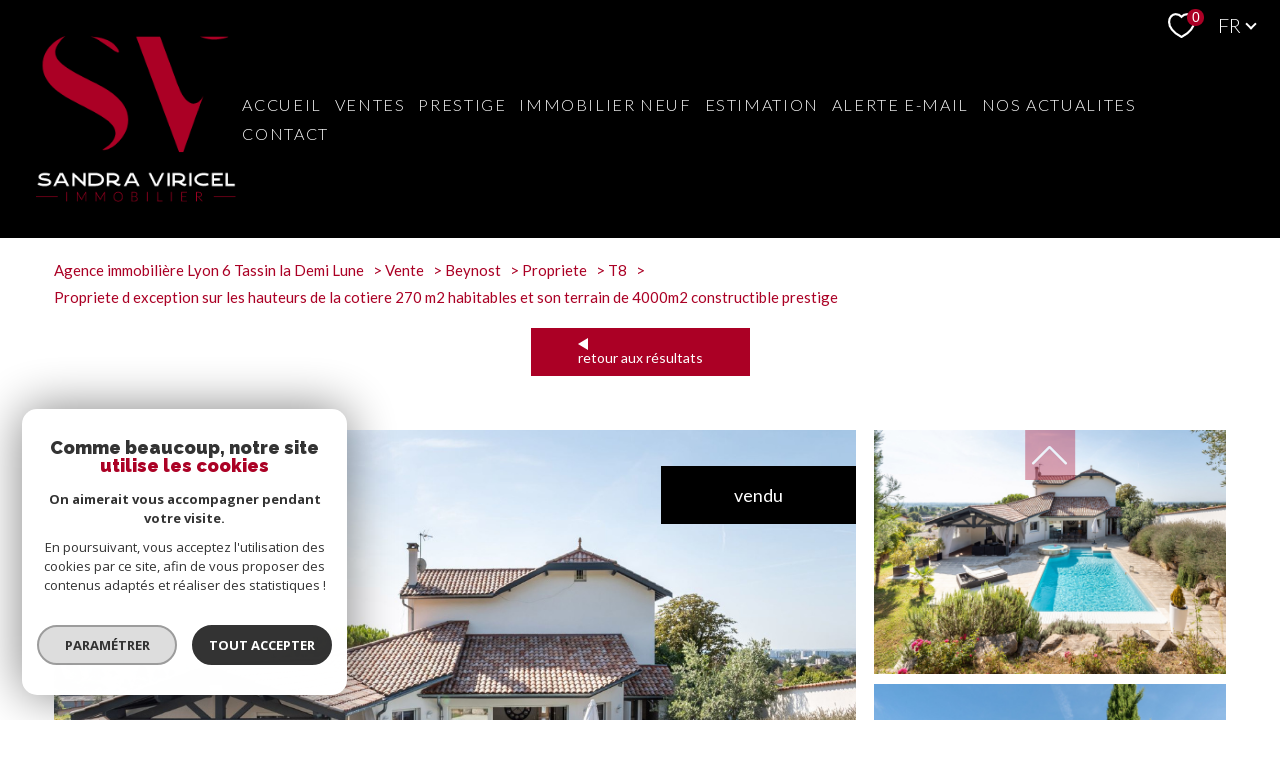

--- FILE ---
content_type: text/html; charset=UTF-8
request_url: https://www.sandraviricel-immobilier.com/vente/106-beynost/propriete/t8/2772-propriete-d-exception-sur-les-hauteurs-de-la-cotiere-270-m2-habitables-et-son-terrain-de-4000m2-constructible-prestige/
body_size: 32107
content:
<!DOCTYPE html>
<!-- Meltem -->
<html lang="fr">
<head>
    <meta charset="utf-8"/>
    <base href="https://www.sandraviricel-immobilier.com/">

    <meta http-equiv="X-UA-Compatible" content="IE=edge">

    <title>Vente propriete Beynost 8 pièces 270.32m² 1380000€ | Sandra Viricel Immobilier</title>
    <meta name="description" content="Vente Beynost : Propriété d'exception sur les hauteurs de la côtière, 270 m2 habitables et son terrain de 4000m2 constructible.">
    <meta name="author" content="">
    <meta name="Language" content="fr">

    
                                    <meta name="generator" content="pampero" >
                            <link  rel="canonical" href="https://www.sandraviricel-immobilier.com/vente/106-beynost/propriete/t8/2772-propriete-d-exception-sur-les-hauteurs-de-la-cotiere-270-m2-habitables-et-son-terrain-de-4000m2-constructible-prestige/" >
                            <meta property="generator" content="bObcat" >
                        
    
        
            
                <script type="application/ld+json">
                                    </script>
                <script type="application/ld+json">
                    {
                        "@context": "https://schema.org",
                        "@type": "Service",
                        "name": "Vente propriete Beynost 8 pièces 270.32m² 1380000€ | Sandra Viricel Immobilier",
                        "description": "Vente Beynost : Propriété d'exception sur les hauteurs de la côtière, 270 m2 habitables et son terrain de 4000m2 constructible.",
                        "provider": [
                                            ]
                }
                </script>
            

            
    

    
    <meta name="viewport" content="width=device-width, initial-scale=1.0, maximum-scale=5.0">
    
        <link rel="image_src" href="images/logoSite.png" />
    
    
        <link rel="icon" href="images/favicon.png" type="image/png"/>
        <link rel="shortcut icon" href="images/favicon.png" type="image/png"/>
    

    
            

    
            <meta property="og:title" content="Propri&eacute;t&eacute; d&#039;exception sur les hauteurs de la c&ocirc;ti&egrave;re, 270 m2 habitables et son terrain de 4000m2 constructible" />
        <meta property="og:type" content="Article" />
        <meta property="og:image" content="//actueltransaction.staticlbi.com/1200xauto/images/biens/1/a34db115b368c02298c32a3f0bdff850/original/photo_cd442ccce3007579c37d2f4952dccecd.jpg" />
        <meta property="og:description" content="  Sandra Viricel Immobilier vous propose sur les hauteurs de la commune de Beynost, une charmante propriété de 270 m2 habitables avec un terrain paysagé et arboré de 4000 m2. Terrain a fort potentiel avec possibilité de construire sur une parcelle...  " />
        <meta property="og:url" content="https://www.sandraviricel-immobilier.com/vente/106-beynost/propriete/t8/2772-propriete-d-exception-sur-les-hauteurs-de-la-cotiere-270-m2-habitables-et-son-terrain-de-4000m2-constructible-prestige/" />
    

    

                            
                <meta name="twitter:card" content="summary_large_image"/>
        <meta name="twitter:title" content="Vente propriete Beynost 8 pièces 270.32m² 1380000€ | Sandra Viricel Immobilier"/>
        <meta name="twitter:description" content="Vente Beynost : Propriété d'exception sur les hauteurs de la côtière, 270 m2 habitables et son terrain de 4000m2 constructible."/>
        <meta name="twitter:image" content="images/logo_twittercard.png"/>
        <meta name="twitter:url" content="https://www.sandraviricel-immobilier.com/"/>
    

     

    
        <link rel="preload" href="/js/main.min.js?v=1.0.4" as="script">
        <link rel="preload" href="/js/vendors/vendors.min.js?v=1.0.4" as="script">
    

    <link rel="stylesheet" type="text/css" href="/css/screen.css?v=1.0.4" />
     

    
                    <script async src="https://www.googletagmanager.com/gtag/js?id=G-L6WCSY6LRG"></script>
      <script language="JavaScript" type="text/javascript">
        window.dataLayer = window.dataLayer || [];
        function gtag(){
          dataLayer.push(arguments);
        }
        gtag('js', new Date());
        gtag('config', 'G-L6WCSY6LRG');
      </script>
      <script>
        gtag('consent', 'default', {
          'ad_storage': 'granted',
          'analytics_storage': 'granted',
          'ad_user_data': 'granted',
          'ad_personalization': 'granted',
        });
      </script>
      

    
    
</head>


    


        


    


<body id="bodyjs" class="body body--page-property-detail-v1 body-page-detail-bien js-search-filter body--search-v1 " data-modal-target="main-message">
    


    


                                                

        








<header id="" class="header  header--inner">
<div class="header__container">

    <div class="header__topbar">
        




<div class="topbar">
    <div class="topbar__wrapper">
        <div class="topbar__extra">
                        
        </div>

        
                    <a href="/selection" class="selection-icon" data-title="bien(s) sélectionné(s)">
                <div class="selection-icon__badge js-selection-count">0</div>
                <div class="selection-icon__icon">
                    <svg class="" viewBox="0 0 24.897 22.928">
        <path d="M258.559,243a7.188,7.188,0,0,0-5.342,2.437A7.189,7.189,0,0,0,247.874,243c-3.593,0-6.106,3.32-6.106,7.226,0,2.856,1.441,8.421,11.087,13.6a.762.762,0,0,0,.722,0c9.647-5.176,11.087-10.741,11.087-13.6C264.665,246.408,262.223,243,258.559,243Z" transform="translate(-240.768 -242)" fill="none" stroke-width="2"/>
</svg>

                </div>
            </a>
                            <div class="topbar__lang lang-switch ">
                <form method="post" action="">
                    <label class="topbar__lang-label" for="lang-275399108">Langue</label>
                    <select class="js-select js-select--light lang__select lang__select--fr" name="lang" id="lang-275399108" required>
                                                    <option value="fr" class="lang-switch__option lang-switch__option--fr" data-action="//www.sandraviricel-immobilier.com/vente/106-beynost/propriete/t8/2772-propriete-d-exception-sur-les-hauteurs-de-la-cotiere-270-m2-habitables-et-son-terrain-de-4000m2-constructible-prestige/" selected>
                                <span>fr</span>
                            </option>
                                                    <option value="en" class="lang-switch__option lang-switch__option--en" data-action="//www.sandraviricel-immobilier.com/vente/106-beynost/propriete/t8/2772-propriete-d-exception-sur-les-hauteurs-de-la-cotiere-270-m2-habitables-et-son-terrain-de-4000m2-constructible-prestige/" >
                                <span>en</span>
                            </option>
                                            </select>
                </form>
            </div>
            </div>
</div>

    </div>

    <div class="header__wrapper">

        <div class="header__top">
            
                <div class="header__logo ">
                    <a class="header__home-link" href="/" name="TRAD_PAMPERO_pagedaccueil" aria-label="TRAD_PAMPERO_pagedaccueil">
                        <img src="images/logoSite.png" class="header__logo-img " alt=""  >
                    </a>
                                    </div>
            
            <div class="header__nav">
                
                    <nav aria-label="Navigation principale" class="main-nav" id="main-nav" tabindex="-1">
    <div class="main-nav__container">
        <button aria-label="Fermer" class="main-nav__close">
            <svg class="main-nav__close-icon" xmlns="http://www.w3.org/2000/svg" viewBox="0 0 150 150"><path d="M134.51 22.49l-6.9-6.88L75 68.12 22.39 15.61l-6.9 6.88L68.1 75l-52.61 52.51 6.9 6.88L75 81.89l52.61 52.5 6.9-6.88L81.9 75l52.61-52.51z"/></svg>
        </button>
        <div class="main-nav__topbar">
            




<div class="topbar">
    <div class="topbar__wrapper">
        <div class="topbar__extra">
                        
        </div>

        
                    <a href="/selection" class="selection-icon" data-title="bien(s) sélectionné(s)">
                <div class="selection-icon__badge js-selection-count">0</div>
                <div class="selection-icon__icon">
                    <svg class="" viewBox="0 0 24.897 22.928">
        <path d="M258.559,243a7.188,7.188,0,0,0-5.342,2.437A7.189,7.189,0,0,0,247.874,243c-3.593,0-6.106,3.32-6.106,7.226,0,2.856,1.441,8.421,11.087,13.6a.762.762,0,0,0,.722,0c9.647-5.176,11.087-10.741,11.087-13.6C264.665,246.408,262.223,243,258.559,243Z" transform="translate(-240.768 -242)" fill="none" stroke-width="2"/>
</svg>

                </div>
            </a>
                            <div class="topbar__lang lang-switch ">
                <form method="post" action="">
                    <label class="topbar__lang-label" for="lang-730358972">Langue</label>
                    <select class="js-select js-select--light lang__select lang__select--fr" name="lang" id="lang-730358972" required>
                                                    <option value="fr" class="lang-switch__option lang-switch__option--fr" data-action="//www.sandraviricel-immobilier.com/vente/106-beynost/propriete/t8/2772-propriete-d-exception-sur-les-hauteurs-de-la-cotiere-270-m2-habitables-et-son-terrain-de-4000m2-constructible-prestige/" selected>
                                <span>fr</span>
                            </option>
                                                    <option value="en" class="lang-switch__option lang-switch__option--en" data-action="//www.sandraviricel-immobilier.com/vente/106-beynost/propriete/t8/2772-propriete-d-exception-sur-les-hauteurs-de-la-cotiere-270-m2-habitables-et-son-terrain-de-4000m2-constructible-prestige/" >
                                <span>en</span>
                            </option>
                                            </select>
                </form>
            </div>
            </div>
</div>
        </div>
        <div class="main-nav__wrapper" id="jsscroll-main-nav">

            <ul class="main-nav__menu menu">
                                        
    


<li class="menu__item ">
    <div class="menu__item-header">
                    <a
                                            href="/"
                                        class="menu__link "
                    target=""
                                                    >Accueil</a>
            </div>
    </li>                                        
    


<li class="menu__item ">
    <div class="menu__item-header">
                    <a
                                            href="/vente/1"
                                        class="menu__link "
                    target=""
                                                    >Ventes</a>
            </div>
    </li>                                        
    


<li class="menu__item ">
    <div class="menu__item-header">
                    <a
                                            href="https://www.sandraviricel-prestige.com/"
                                        class="menu__link "
                    target="_blank"
                                            rel="nofollow"
                                                                title="Prestige - Ouverture nouvelle fenêtre"
                                >Prestige</a>
            </div>
    </li>                                        
    


<li class="menu__item ">
    <div class="menu__item-header">
                    <a
                                            href="/vente-neuf/1"
                                        class="menu__link "
                    target=""
                                                    >Immobilier neuf</a>
            </div>
    </li>                                        
    


<li class="menu__item ">
    <div class="menu__item-header">
                    <a
                                            href="/estimation"
                                        class="menu__link "
                    target=""
                                                    >Estimation</a>
            </div>
    </li>                                        
    


<li class="menu__item ">
    <div class="menu__item-header">
                    <a
                                            href="/alerte-email"
                                        class="menu__link "
                    target=""
                                                    >Alerte e-mail</a>
            </div>
    </li>                                        
    


<li class="menu__item ">
    <div class="menu__item-header">
                    <a
                                            href="https://www.sandraviricel-lemag.com/"
                                        class="menu__link "
                    target="_blank"
                                            rel="nofollow"
                                                                title="Nos actualites - Ouverture nouvelle fenêtre"
                                >Nos actualites</a>
            </div>
    </li>                                        
    


<li class="menu__item ">
    <div class="menu__item-header">
                    <a
                                            href="/contact"
                                        class="menu__link "
                    target=""
                                                    >Contact</a>
            </div>
    </li>                            </ul>

        </div>
        <button class="main-nav__focus-trap"></button>
    </div>
    
        <div id="jsscroll-toolbar" class="main-nav__toolbar-adds"></div>
    
</nav>                
            </div>
        </div>
        <div class="header_button">

                            <button class="search-toggle-menu js_filter_toggle" id="search-toggle-menu" data-modal-mobile-target="search-filter-full" aria-label="Ouvrir le formulaire de recherche">
                    <svg class="search-toggle__icon" xmlns="http://www.w3.org/2000/svg" viewBox="0 0 150 150"><path d="M141.33 133.34l-32.69-32.69a57.26 57.26 0 10-8 8l32.69 32.66a5.66 5.66 0 008-8zm-77-23.12a45.92 45.92 0 1145.94-45.91 46 46 0 01-45.96 45.91z"/></svg>

                </button>
                        <button class="header__nav-toggle nav-toggle " id="nav-toggle" aria-label="Ouvrir le menu">
                                <div class="nav-toggle__drawing">
                    <span class="nav-toggle__lines"></span>
                </div>
            </button>
        </div>

    </div>

</div>

</header>
    

<div data-scroll>
    <div class="body__wrapper">

        
                            


<main id="main" class="page-property-detail-v1 ">
    <div class="page-property-detail-v1__wrapper">
        
                            


<div id="" class="breadcrumb wrapper ">
    <div class="breadcrumb__wrapper">
        <ol class="breadcrumb__items">
                                                                        <li class="breadcrumb__item"><a href="/" class="breadcrumb__link" >Agence immobilière Lyon 6 Tassin la Demi Lune</a></li>
                                                                                <li class="breadcrumb__item"><a href="/vente/1" class="breadcrumb__link" >Vente</a></li>
                                                                                <li class="breadcrumb__item"><a href="/vente/106-beynost/1" class="breadcrumb__link" >Beynost</a></li>
                                                                                <li class="breadcrumb__item"><a href="/vente/106-beynost/propriete/1" class="breadcrumb__link" >Propriete</a></li>
                                                                                <li class="breadcrumb__item"><a href="/vente/106-beynost/propriete/t8/1" class="breadcrumb__link" >T8</a></li>
                                                                                <li class="breadcrumb__item--active">Propriete d exception sur les hauteurs de la cotiere 270 m2 habitables et son terrain de 4000m2 constructible prestige</li>
                                                        </ol>
    </div>
</div>
            
        
                                            








    


    
                
                
                
    





    













<div class="property-detail-v2  wrapper">
    <div class="property-detail-v2__container">
        <div class="property-detail-v2__wrapper">


            <div class="property-detail-v2__back">
                <div class="links-group">
                    <div class="links-group__wrapper">
                        <button class="links-group__link button button--back" onclick="window.history.back();">
                            <span>
                                                                <svg class="button-svg" width="10" height="12" viewBox="0 0 10 12">
        <path d="M6,0l6,10H0Z" transform="translate(0 12) rotate(-90)"/>
</svg>
                                Retour aux résultats
                            </span>
                        </button>
                    </div>
                </div>
            </div>

            <!-- Active slider--contain -->
            <div class="property-detail-v2__slide slider ">
                <div class="slider__slider">
                    <div class="slider__swiper-container">
                        <div class="slider__swiper">
                            <div class="slider__main swiper-container js-swiper-property-slider js-page-swiper js-lightbox-swiper"
                                data-thumbs=".js-thumb-swiper--680034464" data-loop="false" >
                                
<div class="item__status status">
                        <div class="status__value status__value--5">
                <span class="status__label">Vendu</span>
            </div>
                    
                                    </div>
                                <div class="swiper-wrapper property-slider__list" data-pswp-uid="123456">
                                                                                                                                                                    <div class="swiper-slide slider-img__swiper-slide">
                                                <a href="//actueltransaction.staticlbi.com/original/images/biens/1/a34db115b368c02298c32a3f0bdff850/photo_cd442ccce3007579c37d2f4952dccecd.jpg" aria-label="zoom">
                                                    <picture class="slider-img__picture"
                                                        data-size="2048x1367">
                                                        <source data-srcset="//actueltransaction.staticlbi.com/580xauto/images/biens/1/a34db115b368c02298c32a3f0bdff850/photo_cd442ccce3007579c37d2f4952dccecd.jpg" media="(max-width:580px)" />
                                                        <source data-srcset="//actueltransaction.staticlbi.com/980xauto/images/biens/1/a34db115b368c02298c32a3f0bdff850/photo_cd442ccce3007579c37d2f4952dccecd.jpg" media="(max-width:980px)" />
                                                        <img src="data:image/svg+xml,%3Csvg xmlns='http://www.w3.org/2000/svg' viewBox='0 0 800 534'%3E%3C/svg%3E" data-src="//actueltransaction.staticlbi.com/1600xauto/images/biens/1/a34db115b368c02298c32a3f0bdff850/photo_cd442ccce3007579c37d2f4952dccecd.jpg" data-path="biens/1/a34db115b368c02298c32a3f0bdff850/photo_cd442ccce3007579c37d2f4952dccecd.jpg" class="js-lazy slider-img__img" alt="" width="800" height="534" />
                                                    </picture>
                                                </a>
                                            </div>
                                                                                                                                <div class="swiper-slide slider-img__swiper-slide">
                                                <a href="//actueltransaction.staticlbi.com/original/images/biens/1/a34db115b368c02298c32a3f0bdff850/photo_e8e161eaf9889d96afef80a27530db73.jpg" aria-label="zoom">
                                                    <picture class="slider-img__picture"
                                                        data-size="2048x1367">
                                                        <source data-srcset="//actueltransaction.staticlbi.com/580xauto/images/biens/1/a34db115b368c02298c32a3f0bdff850/photo_e8e161eaf9889d96afef80a27530db73.jpg" media="(max-width:580px)" />
                                                        <source data-srcset="//actueltransaction.staticlbi.com/980xauto/images/biens/1/a34db115b368c02298c32a3f0bdff850/photo_e8e161eaf9889d96afef80a27530db73.jpg" media="(max-width:980px)" />
                                                        <img src="data:image/svg+xml,%3Csvg xmlns='http://www.w3.org/2000/svg' viewBox='0 0 800 534'%3E%3C/svg%3E" data-src="//actueltransaction.staticlbi.com/1600xauto/images/biens/1/a34db115b368c02298c32a3f0bdff850/photo_e8e161eaf9889d96afef80a27530db73.jpg" data-path="biens/1/a34db115b368c02298c32a3f0bdff850/photo_e8e161eaf9889d96afef80a27530db73.jpg" class="js-lazy slider-img__img" alt="" width="800" height="534" />
                                                    </picture>
                                                </a>
                                            </div>
                                                                                                                                <div class="swiper-slide slider-img__swiper-slide">
                                                <a href="//actueltransaction.staticlbi.com/original/images/biens/1/a34db115b368c02298c32a3f0bdff850/photo_1600b6f3286b191ae5ada48bd4b94644.jpg" aria-label="zoom">
                                                    <picture class="slider-img__picture"
                                                        data-size="2048x1367">
                                                        <source data-srcset="//actueltransaction.staticlbi.com/580xauto/images/biens/1/a34db115b368c02298c32a3f0bdff850/photo_1600b6f3286b191ae5ada48bd4b94644.jpg" media="(max-width:580px)" />
                                                        <source data-srcset="//actueltransaction.staticlbi.com/980xauto/images/biens/1/a34db115b368c02298c32a3f0bdff850/photo_1600b6f3286b191ae5ada48bd4b94644.jpg" media="(max-width:980px)" />
                                                        <img src="data:image/svg+xml,%3Csvg xmlns='http://www.w3.org/2000/svg' viewBox='0 0 800 534'%3E%3C/svg%3E" data-src="//actueltransaction.staticlbi.com/1600xauto/images/biens/1/a34db115b368c02298c32a3f0bdff850/photo_1600b6f3286b191ae5ada48bd4b94644.jpg" data-path="biens/1/a34db115b368c02298c32a3f0bdff850/photo_1600b6f3286b191ae5ada48bd4b94644.jpg" class="js-lazy slider-img__img" alt="" width="800" height="534" />
                                                    </picture>
                                                </a>
                                            </div>
                                                                                                                                <div class="swiper-slide slider-img__swiper-slide">
                                                <a href="//actueltransaction.staticlbi.com/original/images/biens/1/a34db115b368c02298c32a3f0bdff850/photo_a905eb00843653209bcfd4814d6d724f.jpg" aria-label="zoom">
                                                    <picture class="slider-img__picture"
                                                        data-size="2048x1367">
                                                        <source data-srcset="//actueltransaction.staticlbi.com/580xauto/images/biens/1/a34db115b368c02298c32a3f0bdff850/photo_a905eb00843653209bcfd4814d6d724f.jpg" media="(max-width:580px)" />
                                                        <source data-srcset="//actueltransaction.staticlbi.com/980xauto/images/biens/1/a34db115b368c02298c32a3f0bdff850/photo_a905eb00843653209bcfd4814d6d724f.jpg" media="(max-width:980px)" />
                                                        <img src="data:image/svg+xml,%3Csvg xmlns='http://www.w3.org/2000/svg' viewBox='0 0 800 534'%3E%3C/svg%3E" data-src="//actueltransaction.staticlbi.com/1600xauto/images/biens/1/a34db115b368c02298c32a3f0bdff850/photo_a905eb00843653209bcfd4814d6d724f.jpg" data-path="biens/1/a34db115b368c02298c32a3f0bdff850/photo_a905eb00843653209bcfd4814d6d724f.jpg" class="js-lazy slider-img__img" alt="" width="800" height="534" />
                                                    </picture>
                                                </a>
                                            </div>
                                                                                                                                <div class="swiper-slide slider-img__swiper-slide">
                                                <a href="//actueltransaction.staticlbi.com/original/images/biens/1/a34db115b368c02298c32a3f0bdff850/photo_b430726445265d84395ea1fa4cc57513.jpg" aria-label="zoom">
                                                    <picture class="slider-img__picture"
                                                        data-size="2048x1367">
                                                        <source data-srcset="//actueltransaction.staticlbi.com/580xauto/images/biens/1/a34db115b368c02298c32a3f0bdff850/photo_b430726445265d84395ea1fa4cc57513.jpg" media="(max-width:580px)" />
                                                        <source data-srcset="//actueltransaction.staticlbi.com/980xauto/images/biens/1/a34db115b368c02298c32a3f0bdff850/photo_b430726445265d84395ea1fa4cc57513.jpg" media="(max-width:980px)" />
                                                        <img src="data:image/svg+xml,%3Csvg xmlns='http://www.w3.org/2000/svg' viewBox='0 0 800 534'%3E%3C/svg%3E" data-src="//actueltransaction.staticlbi.com/1600xauto/images/biens/1/a34db115b368c02298c32a3f0bdff850/photo_b430726445265d84395ea1fa4cc57513.jpg" data-path="biens/1/a34db115b368c02298c32a3f0bdff850/photo_b430726445265d84395ea1fa4cc57513.jpg" class="js-lazy slider-img__img" alt="" width="800" height="534" />
                                                    </picture>
                                                </a>
                                            </div>
                                                                                                                                <div class="swiper-slide slider-img__swiper-slide">
                                                <a href="//actueltransaction.staticlbi.com/original/images/biens/1/a34db115b368c02298c32a3f0bdff850/photo_4c5531bf3ce1db34571538732a11981e.jpg" aria-label="zoom">
                                                    <picture class="slider-img__picture"
                                                        data-size="2048x1367">
                                                        <source data-srcset="//actueltransaction.staticlbi.com/580xauto/images/biens/1/a34db115b368c02298c32a3f0bdff850/photo_4c5531bf3ce1db34571538732a11981e.jpg" media="(max-width:580px)" />
                                                        <source data-srcset="//actueltransaction.staticlbi.com/980xauto/images/biens/1/a34db115b368c02298c32a3f0bdff850/photo_4c5531bf3ce1db34571538732a11981e.jpg" media="(max-width:980px)" />
                                                        <img src="data:image/svg+xml,%3Csvg xmlns='http://www.w3.org/2000/svg' viewBox='0 0 800 534'%3E%3C/svg%3E" data-src="//actueltransaction.staticlbi.com/1600xauto/images/biens/1/a34db115b368c02298c32a3f0bdff850/photo_4c5531bf3ce1db34571538732a11981e.jpg" data-path="biens/1/a34db115b368c02298c32a3f0bdff850/photo_4c5531bf3ce1db34571538732a11981e.jpg" class="js-lazy slider-img__img" alt="" width="800" height="534" />
                                                    </picture>
                                                </a>
                                            </div>
                                                                                                                                <div class="swiper-slide slider-img__swiper-slide">
                                                <a href="//actueltransaction.staticlbi.com/original/images/biens/1/a34db115b368c02298c32a3f0bdff850/photo_f0cb51cae125c0bf7d0cc5aa4f300f7f.jpg" aria-label="zoom">
                                                    <picture class="slider-img__picture"
                                                        data-size="2048x1367">
                                                        <source data-srcset="//actueltransaction.staticlbi.com/580xauto/images/biens/1/a34db115b368c02298c32a3f0bdff850/photo_f0cb51cae125c0bf7d0cc5aa4f300f7f.jpg" media="(max-width:580px)" />
                                                        <source data-srcset="//actueltransaction.staticlbi.com/980xauto/images/biens/1/a34db115b368c02298c32a3f0bdff850/photo_f0cb51cae125c0bf7d0cc5aa4f300f7f.jpg" media="(max-width:980px)" />
                                                        <img src="data:image/svg+xml,%3Csvg xmlns='http://www.w3.org/2000/svg' viewBox='0 0 800 534'%3E%3C/svg%3E" data-src="//actueltransaction.staticlbi.com/1600xauto/images/biens/1/a34db115b368c02298c32a3f0bdff850/photo_f0cb51cae125c0bf7d0cc5aa4f300f7f.jpg" data-path="biens/1/a34db115b368c02298c32a3f0bdff850/photo_f0cb51cae125c0bf7d0cc5aa4f300f7f.jpg" class="js-lazy slider-img__img" alt="" width="800" height="534" />
                                                    </picture>
                                                </a>
                                            </div>
                                                                                                                                <div class="swiper-slide slider-img__swiper-slide">
                                                <a href="//actueltransaction.staticlbi.com/original/images/biens/1/a34db115b368c02298c32a3f0bdff850/photo_db4aba1c5dd059b03df11579df06de95.jpg" aria-label="zoom">
                                                    <picture class="slider-img__picture"
                                                        data-size="2048x1367">
                                                        <source data-srcset="//actueltransaction.staticlbi.com/580xauto/images/biens/1/a34db115b368c02298c32a3f0bdff850/photo_db4aba1c5dd059b03df11579df06de95.jpg" media="(max-width:580px)" />
                                                        <source data-srcset="//actueltransaction.staticlbi.com/980xauto/images/biens/1/a34db115b368c02298c32a3f0bdff850/photo_db4aba1c5dd059b03df11579df06de95.jpg" media="(max-width:980px)" />
                                                        <img src="data:image/svg+xml,%3Csvg xmlns='http://www.w3.org/2000/svg' viewBox='0 0 800 534'%3E%3C/svg%3E" data-src="//actueltransaction.staticlbi.com/1600xauto/images/biens/1/a34db115b368c02298c32a3f0bdff850/photo_db4aba1c5dd059b03df11579df06de95.jpg" data-path="biens/1/a34db115b368c02298c32a3f0bdff850/photo_db4aba1c5dd059b03df11579df06de95.jpg" class="js-lazy slider-img__img" alt="" width="800" height="534" />
                                                    </picture>
                                                </a>
                                            </div>
                                                                                                                                <div class="swiper-slide slider-img__swiper-slide">
                                                <a href="//actueltransaction.staticlbi.com/original/images/biens/1/a34db115b368c02298c32a3f0bdff850/photo_3f521f652d3c29f580f9f544a096030a.jpg" aria-label="zoom">
                                                    <picture class="slider-img__picture"
                                                        data-size="2048x1365">
                                                        <source data-srcset="//actueltransaction.staticlbi.com/580xauto/images/biens/1/a34db115b368c02298c32a3f0bdff850/photo_3f521f652d3c29f580f9f544a096030a.jpg" media="(max-width:580px)" />
                                                        <source data-srcset="//actueltransaction.staticlbi.com/980xauto/images/biens/1/a34db115b368c02298c32a3f0bdff850/photo_3f521f652d3c29f580f9f544a096030a.jpg" media="(max-width:980px)" />
                                                        <img src="data:image/svg+xml,%3Csvg xmlns='http://www.w3.org/2000/svg' viewBox='0 0 800 533'%3E%3C/svg%3E" data-src="//actueltransaction.staticlbi.com/1600xauto/images/biens/1/a34db115b368c02298c32a3f0bdff850/photo_3f521f652d3c29f580f9f544a096030a.jpg" data-path="biens/1/a34db115b368c02298c32a3f0bdff850/photo_3f521f652d3c29f580f9f544a096030a.jpg" class="js-lazy slider-img__img" alt="" width="800" height="533" />
                                                    </picture>
                                                </a>
                                            </div>
                                                                                                                                <div class="swiper-slide slider-img__swiper-slide">
                                                <a href="//actueltransaction.staticlbi.com/original/images/biens/1/a34db115b368c02298c32a3f0bdff850/photo_d1739230d834cccb773e7d409aedecb7.jpg" aria-label="zoom">
                                                    <picture class="slider-img__picture"
                                                        data-size="2048x1365">
                                                        <source data-srcset="//actueltransaction.staticlbi.com/580xauto/images/biens/1/a34db115b368c02298c32a3f0bdff850/photo_d1739230d834cccb773e7d409aedecb7.jpg" media="(max-width:580px)" />
                                                        <source data-srcset="//actueltransaction.staticlbi.com/980xauto/images/biens/1/a34db115b368c02298c32a3f0bdff850/photo_d1739230d834cccb773e7d409aedecb7.jpg" media="(max-width:980px)" />
                                                        <img src="data:image/svg+xml,%3Csvg xmlns='http://www.w3.org/2000/svg' viewBox='0 0 800 533'%3E%3C/svg%3E" data-src="//actueltransaction.staticlbi.com/1600xauto/images/biens/1/a34db115b368c02298c32a3f0bdff850/photo_d1739230d834cccb773e7d409aedecb7.jpg" data-path="biens/1/a34db115b368c02298c32a3f0bdff850/photo_d1739230d834cccb773e7d409aedecb7.jpg" class="js-lazy slider-img__img" alt="" width="800" height="533" />
                                                    </picture>
                                                </a>
                                            </div>
                                                                                                                                <div class="swiper-slide slider-img__swiper-slide">
                                                <a href="//actueltransaction.staticlbi.com/original/images/biens/1/a34db115b368c02298c32a3f0bdff850/photo_6a5aadfed3d21b662295c82b1b8aa037.jpg" aria-label="zoom">
                                                    <picture class="slider-img__picture"
                                                        data-size="1282x1924">
                                                        <source data-srcset="//actueltransaction.staticlbi.com/580xauto/images/biens/1/a34db115b368c02298c32a3f0bdff850/photo_6a5aadfed3d21b662295c82b1b8aa037.jpg" media="(max-width:580px)" />
                                                        <source data-srcset="//actueltransaction.staticlbi.com/980xauto/images/biens/1/a34db115b368c02298c32a3f0bdff850/photo_6a5aadfed3d21b662295c82b1b8aa037.jpg" media="(max-width:980px)" />
                                                        <img src="data:image/svg+xml,%3Csvg xmlns='http://www.w3.org/2000/svg' viewBox='0 0 800 1200'%3E%3C/svg%3E" data-src="//actueltransaction.staticlbi.com/1600xauto/images/biens/1/a34db115b368c02298c32a3f0bdff850/photo_6a5aadfed3d21b662295c82b1b8aa037.jpg" data-path="biens/1/a34db115b368c02298c32a3f0bdff850/photo_6a5aadfed3d21b662295c82b1b8aa037.jpg" class="js-lazy slider-img__img" alt="" width="800" height="1200" />
                                                    </picture>
                                                </a>
                                            </div>
                                                                                                                                <div class="swiper-slide slider-img__swiper-slide">
                                                <a href="//actueltransaction.staticlbi.com/original/images/biens/1/a34db115b368c02298c32a3f0bdff850/photo_e86f00cce4ce71ffbedb9b3504d77f27.jpg" aria-label="zoom">
                                                    <picture class="slider-img__picture"
                                                        data-size="1443x1924">
                                                        <source data-srcset="//actueltransaction.staticlbi.com/580xauto/images/biens/1/a34db115b368c02298c32a3f0bdff850/photo_e86f00cce4ce71ffbedb9b3504d77f27.jpg" media="(max-width:580px)" />
                                                        <source data-srcset="//actueltransaction.staticlbi.com/980xauto/images/biens/1/a34db115b368c02298c32a3f0bdff850/photo_e86f00cce4ce71ffbedb9b3504d77f27.jpg" media="(max-width:980px)" />
                                                        <img src="data:image/svg+xml,%3Csvg xmlns='http://www.w3.org/2000/svg' viewBox='0 0 800 1067'%3E%3C/svg%3E" data-src="//actueltransaction.staticlbi.com/1600xauto/images/biens/1/a34db115b368c02298c32a3f0bdff850/photo_e86f00cce4ce71ffbedb9b3504d77f27.jpg" data-path="biens/1/a34db115b368c02298c32a3f0bdff850/photo_e86f00cce4ce71ffbedb9b3504d77f27.jpg" class="js-lazy slider-img__img" alt="" width="800" height="1067" />
                                                    </picture>
                                                </a>
                                            </div>
                                                                                                                                <div class="swiper-slide slider-img__swiper-slide">
                                                <a href="//actueltransaction.staticlbi.com/original/images/biens/1/a34db115b368c02298c32a3f0bdff850/photo_61a1ccae90eee7a1babac5b7ff454217.jpg" aria-label="zoom">
                                                    <picture class="slider-img__picture"
                                                        data-size="2048x1151">
                                                        <source data-srcset="//actueltransaction.staticlbi.com/580xauto/images/biens/1/a34db115b368c02298c32a3f0bdff850/photo_61a1ccae90eee7a1babac5b7ff454217.jpg" media="(max-width:580px)" />
                                                        <source data-srcset="//actueltransaction.staticlbi.com/980xauto/images/biens/1/a34db115b368c02298c32a3f0bdff850/photo_61a1ccae90eee7a1babac5b7ff454217.jpg" media="(max-width:980px)" />
                                                        <img src="data:image/svg+xml,%3Csvg xmlns='http://www.w3.org/2000/svg' viewBox='0 0 800 450'%3E%3C/svg%3E" data-src="//actueltransaction.staticlbi.com/1600xauto/images/biens/1/a34db115b368c02298c32a3f0bdff850/photo_61a1ccae90eee7a1babac5b7ff454217.jpg" data-path="biens/1/a34db115b368c02298c32a3f0bdff850/photo_61a1ccae90eee7a1babac5b7ff454217.jpg" class="js-lazy slider-img__img" alt="" width="800" height="450" />
                                                    </picture>
                                                </a>
                                            </div>
                                                                                                                                <div class="swiper-slide slider-img__swiper-slide">
                                                <a href="//actueltransaction.staticlbi.com/original/images/biens/1/a34db115b368c02298c32a3f0bdff850/photo_0671c927676144732cc0f5ad76af7b8d.jpg" aria-label="zoom">
                                                    <picture class="slider-img__picture"
                                                        data-size="2048x1365">
                                                        <source data-srcset="//actueltransaction.staticlbi.com/580xauto/images/biens/1/a34db115b368c02298c32a3f0bdff850/photo_0671c927676144732cc0f5ad76af7b8d.jpg" media="(max-width:580px)" />
                                                        <source data-srcset="//actueltransaction.staticlbi.com/980xauto/images/biens/1/a34db115b368c02298c32a3f0bdff850/photo_0671c927676144732cc0f5ad76af7b8d.jpg" media="(max-width:980px)" />
                                                        <img src="data:image/svg+xml,%3Csvg xmlns='http://www.w3.org/2000/svg' viewBox='0 0 800 533'%3E%3C/svg%3E" data-src="//actueltransaction.staticlbi.com/1600xauto/images/biens/1/a34db115b368c02298c32a3f0bdff850/photo_0671c927676144732cc0f5ad76af7b8d.jpg" data-path="biens/1/a34db115b368c02298c32a3f0bdff850/photo_0671c927676144732cc0f5ad76af7b8d.jpg" class="js-lazy slider-img__img" alt="" width="800" height="533" />
                                                    </picture>
                                                </a>
                                            </div>
                                                                                                                                <div class="swiper-slide slider-img__swiper-slide">
                                                <a href="//actueltransaction.staticlbi.com/original/images/biens/1/a34db115b368c02298c32a3f0bdff850/photo_dce77871308ba1bc4b1c204fa64e93ef.jpg" aria-label="zoom">
                                                    <picture class="slider-img__picture"
                                                        data-size="2048x1365">
                                                        <source data-srcset="//actueltransaction.staticlbi.com/580xauto/images/biens/1/a34db115b368c02298c32a3f0bdff850/photo_dce77871308ba1bc4b1c204fa64e93ef.jpg" media="(max-width:580px)" />
                                                        <source data-srcset="//actueltransaction.staticlbi.com/980xauto/images/biens/1/a34db115b368c02298c32a3f0bdff850/photo_dce77871308ba1bc4b1c204fa64e93ef.jpg" media="(max-width:980px)" />
                                                        <img src="data:image/svg+xml,%3Csvg xmlns='http://www.w3.org/2000/svg' viewBox='0 0 800 533'%3E%3C/svg%3E" data-src="//actueltransaction.staticlbi.com/1600xauto/images/biens/1/a34db115b368c02298c32a3f0bdff850/photo_dce77871308ba1bc4b1c204fa64e93ef.jpg" data-path="biens/1/a34db115b368c02298c32a3f0bdff850/photo_dce77871308ba1bc4b1c204fa64e93ef.jpg" class="js-lazy slider-img__img" alt="" width="800" height="533" />
                                                    </picture>
                                                </a>
                                            </div>
                                                                                                            </div>
                            </div>
                                                    </div>

                        <div class="slider slider--thumbs">
                            <div class="slider__thumbs swiper-container js-thumb-swiper js-thumb-swiper--680034464"
                                data-loop="true">
                                <div class="swiper-wrapper">
                                                                                                                                                                    <div class="swiper-slide slider__swiper-slide slider__swiper-slide--thumb">
                                                <picture class="slider-img__picture" data-size="2048x1367">
                                                    <source data-srcset="//actueltransaction.staticlbi.com/580xauto/images/biens/1/a34db115b368c02298c32a3f0bdff850/photo_cd442ccce3007579c37d2f4952dccecd.jpg" media="(max-width:580px)" />
                                                    <source data-srcset="//actueltransaction.staticlbi.com/980xauto/images/biens/1/a34db115b368c02298c32a3f0bdff850/photo_cd442ccce3007579c37d2f4952dccecd.jpg" media="(max-width:980px)" />
                                                    <img src="data:image/svg+xml,%3Csvg xmlns='http://www.w3.org/2000/svg' viewBox='0 0 800 534'%3E%3C/svg%3E" data-src="//actueltransaction.staticlbi.com/1600xauto/images/biens/1/a34db115b368c02298c32a3f0bdff850/photo_cd442ccce3007579c37d2f4952dccecd.jpg" data-path="biens/1/a34db115b368c02298c32a3f0bdff850/photo_cd442ccce3007579c37d2f4952dccecd.jpg" class="js-lazy slider__img" alt="" width="800" height="534" />
                                                </picture>
                                            </div>
                                                                                                                                <div class="swiper-slide slider__swiper-slide slider__swiper-slide--thumb">
                                                <picture class="slider-img__picture" data-size="2048x1367">
                                                    <source data-srcset="//actueltransaction.staticlbi.com/580xauto/images/biens/1/a34db115b368c02298c32a3f0bdff850/photo_e8e161eaf9889d96afef80a27530db73.jpg" media="(max-width:580px)" />
                                                    <source data-srcset="//actueltransaction.staticlbi.com/980xauto/images/biens/1/a34db115b368c02298c32a3f0bdff850/photo_e8e161eaf9889d96afef80a27530db73.jpg" media="(max-width:980px)" />
                                                    <img src="data:image/svg+xml,%3Csvg xmlns='http://www.w3.org/2000/svg' viewBox='0 0 800 534'%3E%3C/svg%3E" data-src="//actueltransaction.staticlbi.com/1600xauto/images/biens/1/a34db115b368c02298c32a3f0bdff850/photo_e8e161eaf9889d96afef80a27530db73.jpg" data-path="biens/1/a34db115b368c02298c32a3f0bdff850/photo_e8e161eaf9889d96afef80a27530db73.jpg" class="js-lazy slider__img" alt="" width="800" height="534" />
                                                </picture>
                                            </div>
                                                                                                                                <div class="swiper-slide slider__swiper-slide slider__swiper-slide--thumb">
                                                <picture class="slider-img__picture" data-size="2048x1367">
                                                    <source data-srcset="//actueltransaction.staticlbi.com/580xauto/images/biens/1/a34db115b368c02298c32a3f0bdff850/photo_1600b6f3286b191ae5ada48bd4b94644.jpg" media="(max-width:580px)" />
                                                    <source data-srcset="//actueltransaction.staticlbi.com/980xauto/images/biens/1/a34db115b368c02298c32a3f0bdff850/photo_1600b6f3286b191ae5ada48bd4b94644.jpg" media="(max-width:980px)" />
                                                    <img src="data:image/svg+xml,%3Csvg xmlns='http://www.w3.org/2000/svg' viewBox='0 0 800 534'%3E%3C/svg%3E" data-src="//actueltransaction.staticlbi.com/1600xauto/images/biens/1/a34db115b368c02298c32a3f0bdff850/photo_1600b6f3286b191ae5ada48bd4b94644.jpg" data-path="biens/1/a34db115b368c02298c32a3f0bdff850/photo_1600b6f3286b191ae5ada48bd4b94644.jpg" class="js-lazy slider__img" alt="" width="800" height="534" />
                                                </picture>
                                            </div>
                                                                                                                                <div class="swiper-slide slider__swiper-slide slider__swiper-slide--thumb">
                                                <picture class="slider-img__picture" data-size="2048x1367">
                                                    <source data-srcset="//actueltransaction.staticlbi.com/580xauto/images/biens/1/a34db115b368c02298c32a3f0bdff850/photo_a905eb00843653209bcfd4814d6d724f.jpg" media="(max-width:580px)" />
                                                    <source data-srcset="//actueltransaction.staticlbi.com/980xauto/images/biens/1/a34db115b368c02298c32a3f0bdff850/photo_a905eb00843653209bcfd4814d6d724f.jpg" media="(max-width:980px)" />
                                                    <img src="data:image/svg+xml,%3Csvg xmlns='http://www.w3.org/2000/svg' viewBox='0 0 800 534'%3E%3C/svg%3E" data-src="//actueltransaction.staticlbi.com/1600xauto/images/biens/1/a34db115b368c02298c32a3f0bdff850/photo_a905eb00843653209bcfd4814d6d724f.jpg" data-path="biens/1/a34db115b368c02298c32a3f0bdff850/photo_a905eb00843653209bcfd4814d6d724f.jpg" class="js-lazy slider__img" alt="" width="800" height="534" />
                                                </picture>
                                            </div>
                                                                                                                                <div class="swiper-slide slider__swiper-slide slider__swiper-slide--thumb">
                                                <picture class="slider-img__picture" data-size="2048x1367">
                                                    <source data-srcset="//actueltransaction.staticlbi.com/580xauto/images/biens/1/a34db115b368c02298c32a3f0bdff850/photo_b430726445265d84395ea1fa4cc57513.jpg" media="(max-width:580px)" />
                                                    <source data-srcset="//actueltransaction.staticlbi.com/980xauto/images/biens/1/a34db115b368c02298c32a3f0bdff850/photo_b430726445265d84395ea1fa4cc57513.jpg" media="(max-width:980px)" />
                                                    <img src="data:image/svg+xml,%3Csvg xmlns='http://www.w3.org/2000/svg' viewBox='0 0 800 534'%3E%3C/svg%3E" data-src="//actueltransaction.staticlbi.com/1600xauto/images/biens/1/a34db115b368c02298c32a3f0bdff850/photo_b430726445265d84395ea1fa4cc57513.jpg" data-path="biens/1/a34db115b368c02298c32a3f0bdff850/photo_b430726445265d84395ea1fa4cc57513.jpg" class="js-lazy slider__img" alt="" width="800" height="534" />
                                                </picture>
                                            </div>
                                                                                                                                <div class="swiper-slide slider__swiper-slide slider__swiper-slide--thumb">
                                                <picture class="slider-img__picture" data-size="2048x1367">
                                                    <source data-srcset="//actueltransaction.staticlbi.com/580xauto/images/biens/1/a34db115b368c02298c32a3f0bdff850/photo_4c5531bf3ce1db34571538732a11981e.jpg" media="(max-width:580px)" />
                                                    <source data-srcset="//actueltransaction.staticlbi.com/980xauto/images/biens/1/a34db115b368c02298c32a3f0bdff850/photo_4c5531bf3ce1db34571538732a11981e.jpg" media="(max-width:980px)" />
                                                    <img src="data:image/svg+xml,%3Csvg xmlns='http://www.w3.org/2000/svg' viewBox='0 0 800 534'%3E%3C/svg%3E" data-src="//actueltransaction.staticlbi.com/1600xauto/images/biens/1/a34db115b368c02298c32a3f0bdff850/photo_4c5531bf3ce1db34571538732a11981e.jpg" data-path="biens/1/a34db115b368c02298c32a3f0bdff850/photo_4c5531bf3ce1db34571538732a11981e.jpg" class="js-lazy slider__img" alt="" width="800" height="534" />
                                                </picture>
                                            </div>
                                                                                                                                <div class="swiper-slide slider__swiper-slide slider__swiper-slide--thumb">
                                                <picture class="slider-img__picture" data-size="2048x1367">
                                                    <source data-srcset="//actueltransaction.staticlbi.com/580xauto/images/biens/1/a34db115b368c02298c32a3f0bdff850/photo_f0cb51cae125c0bf7d0cc5aa4f300f7f.jpg" media="(max-width:580px)" />
                                                    <source data-srcset="//actueltransaction.staticlbi.com/980xauto/images/biens/1/a34db115b368c02298c32a3f0bdff850/photo_f0cb51cae125c0bf7d0cc5aa4f300f7f.jpg" media="(max-width:980px)" />
                                                    <img src="data:image/svg+xml,%3Csvg xmlns='http://www.w3.org/2000/svg' viewBox='0 0 800 534'%3E%3C/svg%3E" data-src="//actueltransaction.staticlbi.com/1600xauto/images/biens/1/a34db115b368c02298c32a3f0bdff850/photo_f0cb51cae125c0bf7d0cc5aa4f300f7f.jpg" data-path="biens/1/a34db115b368c02298c32a3f0bdff850/photo_f0cb51cae125c0bf7d0cc5aa4f300f7f.jpg" class="js-lazy slider__img" alt="" width="800" height="534" />
                                                </picture>
                                            </div>
                                                                                                                                <div class="swiper-slide slider__swiper-slide slider__swiper-slide--thumb">
                                                <picture class="slider-img__picture" data-size="2048x1367">
                                                    <source data-srcset="//actueltransaction.staticlbi.com/580xauto/images/biens/1/a34db115b368c02298c32a3f0bdff850/photo_db4aba1c5dd059b03df11579df06de95.jpg" media="(max-width:580px)" />
                                                    <source data-srcset="//actueltransaction.staticlbi.com/980xauto/images/biens/1/a34db115b368c02298c32a3f0bdff850/photo_db4aba1c5dd059b03df11579df06de95.jpg" media="(max-width:980px)" />
                                                    <img src="data:image/svg+xml,%3Csvg xmlns='http://www.w3.org/2000/svg' viewBox='0 0 800 534'%3E%3C/svg%3E" data-src="//actueltransaction.staticlbi.com/1600xauto/images/biens/1/a34db115b368c02298c32a3f0bdff850/photo_db4aba1c5dd059b03df11579df06de95.jpg" data-path="biens/1/a34db115b368c02298c32a3f0bdff850/photo_db4aba1c5dd059b03df11579df06de95.jpg" class="js-lazy slider__img" alt="" width="800" height="534" />
                                                </picture>
                                            </div>
                                                                                                                                <div class="swiper-slide slider__swiper-slide slider__swiper-slide--thumb">
                                                <picture class="slider-img__picture" data-size="2048x1365">
                                                    <source data-srcset="//actueltransaction.staticlbi.com/580xauto/images/biens/1/a34db115b368c02298c32a3f0bdff850/photo_3f521f652d3c29f580f9f544a096030a.jpg" media="(max-width:580px)" />
                                                    <source data-srcset="//actueltransaction.staticlbi.com/980xauto/images/biens/1/a34db115b368c02298c32a3f0bdff850/photo_3f521f652d3c29f580f9f544a096030a.jpg" media="(max-width:980px)" />
                                                    <img src="data:image/svg+xml,%3Csvg xmlns='http://www.w3.org/2000/svg' viewBox='0 0 800 533'%3E%3C/svg%3E" data-src="//actueltransaction.staticlbi.com/1600xauto/images/biens/1/a34db115b368c02298c32a3f0bdff850/photo_3f521f652d3c29f580f9f544a096030a.jpg" data-path="biens/1/a34db115b368c02298c32a3f0bdff850/photo_3f521f652d3c29f580f9f544a096030a.jpg" class="js-lazy slider__img" alt="" width="800" height="533" />
                                                </picture>
                                            </div>
                                                                                                                                <div class="swiper-slide slider__swiper-slide slider__swiper-slide--thumb">
                                                <picture class="slider-img__picture" data-size="2048x1365">
                                                    <source data-srcset="//actueltransaction.staticlbi.com/580xauto/images/biens/1/a34db115b368c02298c32a3f0bdff850/photo_d1739230d834cccb773e7d409aedecb7.jpg" media="(max-width:580px)" />
                                                    <source data-srcset="//actueltransaction.staticlbi.com/980xauto/images/biens/1/a34db115b368c02298c32a3f0bdff850/photo_d1739230d834cccb773e7d409aedecb7.jpg" media="(max-width:980px)" />
                                                    <img src="data:image/svg+xml,%3Csvg xmlns='http://www.w3.org/2000/svg' viewBox='0 0 800 533'%3E%3C/svg%3E" data-src="//actueltransaction.staticlbi.com/1600xauto/images/biens/1/a34db115b368c02298c32a3f0bdff850/photo_d1739230d834cccb773e7d409aedecb7.jpg" data-path="biens/1/a34db115b368c02298c32a3f0bdff850/photo_d1739230d834cccb773e7d409aedecb7.jpg" class="js-lazy slider__img" alt="" width="800" height="533" />
                                                </picture>
                                            </div>
                                                                                                                                <div class="swiper-slide slider__swiper-slide slider__swiper-slide--thumb">
                                                <picture class="slider-img__picture" data-size="1282x1924">
                                                    <source data-srcset="//actueltransaction.staticlbi.com/580xauto/images/biens/1/a34db115b368c02298c32a3f0bdff850/photo_6a5aadfed3d21b662295c82b1b8aa037.jpg" media="(max-width:580px)" />
                                                    <source data-srcset="//actueltransaction.staticlbi.com/980xauto/images/biens/1/a34db115b368c02298c32a3f0bdff850/photo_6a5aadfed3d21b662295c82b1b8aa037.jpg" media="(max-width:980px)" />
                                                    <img src="data:image/svg+xml,%3Csvg xmlns='http://www.w3.org/2000/svg' viewBox='0 0 800 1200'%3E%3C/svg%3E" data-src="//actueltransaction.staticlbi.com/1600xauto/images/biens/1/a34db115b368c02298c32a3f0bdff850/photo_6a5aadfed3d21b662295c82b1b8aa037.jpg" data-path="biens/1/a34db115b368c02298c32a3f0bdff850/photo_6a5aadfed3d21b662295c82b1b8aa037.jpg" class="js-lazy slider__img" alt="" width="800" height="1200" />
                                                </picture>
                                            </div>
                                                                                                                                <div class="swiper-slide slider__swiper-slide slider__swiper-slide--thumb">
                                                <picture class="slider-img__picture" data-size="1443x1924">
                                                    <source data-srcset="//actueltransaction.staticlbi.com/580xauto/images/biens/1/a34db115b368c02298c32a3f0bdff850/photo_e86f00cce4ce71ffbedb9b3504d77f27.jpg" media="(max-width:580px)" />
                                                    <source data-srcset="//actueltransaction.staticlbi.com/980xauto/images/biens/1/a34db115b368c02298c32a3f0bdff850/photo_e86f00cce4ce71ffbedb9b3504d77f27.jpg" media="(max-width:980px)" />
                                                    <img src="data:image/svg+xml,%3Csvg xmlns='http://www.w3.org/2000/svg' viewBox='0 0 800 1067'%3E%3C/svg%3E" data-src="//actueltransaction.staticlbi.com/1600xauto/images/biens/1/a34db115b368c02298c32a3f0bdff850/photo_e86f00cce4ce71ffbedb9b3504d77f27.jpg" data-path="biens/1/a34db115b368c02298c32a3f0bdff850/photo_e86f00cce4ce71ffbedb9b3504d77f27.jpg" class="js-lazy slider__img" alt="" width="800" height="1067" />
                                                </picture>
                                            </div>
                                                                                                                                <div class="swiper-slide slider__swiper-slide slider__swiper-slide--thumb">
                                                <picture class="slider-img__picture" data-size="2048x1151">
                                                    <source data-srcset="//actueltransaction.staticlbi.com/580xauto/images/biens/1/a34db115b368c02298c32a3f0bdff850/photo_61a1ccae90eee7a1babac5b7ff454217.jpg" media="(max-width:580px)" />
                                                    <source data-srcset="//actueltransaction.staticlbi.com/980xauto/images/biens/1/a34db115b368c02298c32a3f0bdff850/photo_61a1ccae90eee7a1babac5b7ff454217.jpg" media="(max-width:980px)" />
                                                    <img src="data:image/svg+xml,%3Csvg xmlns='http://www.w3.org/2000/svg' viewBox='0 0 800 450'%3E%3C/svg%3E" data-src="//actueltransaction.staticlbi.com/1600xauto/images/biens/1/a34db115b368c02298c32a3f0bdff850/photo_61a1ccae90eee7a1babac5b7ff454217.jpg" data-path="biens/1/a34db115b368c02298c32a3f0bdff850/photo_61a1ccae90eee7a1babac5b7ff454217.jpg" class="js-lazy slider__img" alt="" width="800" height="450" />
                                                </picture>
                                            </div>
                                                                                                                                <div class="swiper-slide slider__swiper-slide slider__swiper-slide--thumb">
                                                <picture class="slider-img__picture" data-size="2048x1365">
                                                    <source data-srcset="//actueltransaction.staticlbi.com/580xauto/images/biens/1/a34db115b368c02298c32a3f0bdff850/photo_0671c927676144732cc0f5ad76af7b8d.jpg" media="(max-width:580px)" />
                                                    <source data-srcset="//actueltransaction.staticlbi.com/980xauto/images/biens/1/a34db115b368c02298c32a3f0bdff850/photo_0671c927676144732cc0f5ad76af7b8d.jpg" media="(max-width:980px)" />
                                                    <img src="data:image/svg+xml,%3Csvg xmlns='http://www.w3.org/2000/svg' viewBox='0 0 800 533'%3E%3C/svg%3E" data-src="//actueltransaction.staticlbi.com/1600xauto/images/biens/1/a34db115b368c02298c32a3f0bdff850/photo_0671c927676144732cc0f5ad76af7b8d.jpg" data-path="biens/1/a34db115b368c02298c32a3f0bdff850/photo_0671c927676144732cc0f5ad76af7b8d.jpg" class="js-lazy slider__img" alt="" width="800" height="533" />
                                                </picture>
                                            </div>
                                                                                                                                <div class="swiper-slide slider__swiper-slide slider__swiper-slide--thumb">
                                                <picture class="slider-img__picture" data-size="2048x1365">
                                                    <source data-srcset="//actueltransaction.staticlbi.com/580xauto/images/biens/1/a34db115b368c02298c32a3f0bdff850/photo_dce77871308ba1bc4b1c204fa64e93ef.jpg" media="(max-width:580px)" />
                                                    <source data-srcset="//actueltransaction.staticlbi.com/980xauto/images/biens/1/a34db115b368c02298c32a3f0bdff850/photo_dce77871308ba1bc4b1c204fa64e93ef.jpg" media="(max-width:980px)" />
                                                    <img src="data:image/svg+xml,%3Csvg xmlns='http://www.w3.org/2000/svg' viewBox='0 0 800 533'%3E%3C/svg%3E" data-src="//actueltransaction.staticlbi.com/1600xauto/images/biens/1/a34db115b368c02298c32a3f0bdff850/photo_dce77871308ba1bc4b1c204fa64e93ef.jpg" data-path="biens/1/a34db115b368c02298c32a3f0bdff850/photo_dce77871308ba1bc4b1c204fa64e93ef.jpg" class="js-lazy slider__img" alt="" width="800" height="533" />
                                                </picture>
                                            </div>
                                                                                                            </div>
                                <!-- Add Arrows -->
                                <div class="swiper-button-next"></div>
                                <div class="swiper-button-prev"></div>
                            </div>
                        </div>
                    </div>
                </div>
            </div>
            <div class="property-detail-v2__main-info main-info">
                <div class="main-info__wrapper">
                    <div class="group-elements">
                        <div class="group-elements__wrapper">
                            <header class="main-info__info-title" data-animation="bottomup" >
                                <div class="title-subtitle">
                                                                            <h1 class="title-subtitle__content">
                                            <span>Propriété d'exception sur les hauteurs de la côtière, 270 m2 habitables et son terrain de 4000m2 constructible</span></h1>
                                                                        <span class="title-subtitle__subtitle">Beynost (01700)</span>
                                </div>
                                <div class="main-info__info-id">Réf :
                                    1690</div>

                            </header>

                            <div class="main-info__text-block text-block" data-animation="bottomup"
                                >
                                <p><span>Sandra Viricel Immobilier vous propose sur les hauteurs de la commune de Beynost, une charmante propriété de 270 m2 habitables avec un terrain paysagé et arboré de 4000 m2. Terrain a fort potentiel avec possibilité de construire sur une parcelle de 2500m2. </span>Côté Sud, vous trouverez une grande cour de 400m2 avec un double garage fermé et une terrasse attenante à l’entrée de la maison offrant une belle vue dégagée. Au rez-de-chaussée, vous découvrirez un grand espace de vie de 80 m2 composé d’une cuisine à vivre entièrement équipée, un salon séjour avec un poêle et de grandes baies-vitrées ouvrant sur un espace piscine et terrasse au calme, sans aucun vis à vis. À ce niveau, la maison dispose également d’une chambre avec salle d’eau, un bureau, une buanderie et un hall d’entrée. À l’étage on retrouve une grande chambre avec dressing et terrasse privative ainsi qu'une chambre de 15m2, une salle de bain avec baignoire et douche et wc séparé. Vous disposez également d’un appartement indépendant avec possibilité d’accès par le séjour et 3 caves. Nous sommes à votre disposition pour vous faire découvrir ce bien dans le respect des gestes barrières.</p> 
                            </div>
                                                                                    
                        </div>
                    </div>

                    <div class="main-info__info-options">
                        <div class="options">

                            <div class="option" data-animation="bottomup" >
                                <span class="option__label">
                                                                            Prix du bien
                                    
                                </span>
                                <span class="option__number">
                                                                                                                                                                <span>1 380 000
                                                €</span>
                                                                                                                                                    </span>
                                                                
        <div class="js_monemprunt_cookies" data-cle="240116-86KDMQ">
        </div>

    <link rel="stylesheet" href="https://www.widget.monemprunt.com/style.css" />

    <style>
        :root {
            --defined-text-color: #000;
            --defined-primary-color: #AB0025;
            --defined-secondary-color: #AB0025;
            --defined-error-color: #AB0025;
            --defined-light-color: #AB0025;

            --defined-tooltip-bg-color: #AB0025;
            --defined-tooltip-text-color: white;

            --defined-shadow-color: #AB0025;
            --defined-error-shadow-color: #AB0025;

            --defined-svg-1-color: #AB0025;
            --defined-svg-2-color: #AB0025;
        }
    </style>
    <div class="container">
        <div
                class="mec--widget-app"
                data-cle="240116-86KDMQ"
                data-integration="wimodal"
                data-label="payez wimontant / mois sur wiyear années"
                data-wimodal-btn-class="modal-btn"
                data-montant-bien="1380000"
                data-calculette-mensualite = "true"
                data-calculette-notaire = "true"
                data-calculette-emprunt = "true"
                data-calculette-ptz = "true"
                data-mentions-legales-text="Mentions"
                data-show-mentions-legales-on-button="true"
                data-wimodalbtn-mensualite="true"

                data-logo="images/logoSite.png">
        </div>
    </div>

                            </div>




                                                                                                <div class="option " data-animation="bottomup"
                                        >
                                        <span class="option__label">Pièce(s)</span>
                                        <span
                                            class="option__number">8</span>
                                    </div>
                                                                                                                                                                                            <div class="option " data-animation="bottomup"
                                        >
                                        <span class="option__label">Chambre(s)</span>
                                        <span
                                            class="option__number">4</span>
                                    </div>
                                                                                    </div>
                    </div>
                </div>
            </div>


            <div class="group-elements">
                <div class="group-elements__wrapper">

                    <div class="property-detail-v2__datas datas">
                        <div class="datas__wrapper">
                            <div class="title">
                                <h2 class="title__content"><span
                                        class="title__content-1">Caractéristiques du bien</span>
                                </h2>
                            </div>
                            <div class="table-aria" role="table" aria-label="Informations générales du bien"
                                aria-describedby=""
                                aria-rowcount="0">
                                <div class="table-aria__th table-aria__th--hidden" role="rowgroup">
                                    <div class="table-aria__tr" role="row">
                                        <span class="table-aria__td" role="columnheader"
                                            aria-sort="none">Caractéristiques</span>
                                        <span class="table-aria__td" role="columnheader"
                                            aria-sort="none">Valeurs</span>
                                    </div>
                                </div>
                                <div class="table-aria__group" role="rowgroup">
                                                                                                                                                                        <div class="table-aria__tr" role="row">
                                                    <span class="table-aria__td table-aria__td--title"
                                                        role="cell">Code postal</span>
                                                    <span class="table-aria__td table-aria__td--value"
                                                        role="cell">01700</span>
                                                </div>
                                                                                            <div class="table-aria__tr" role="row">
                                                    <span class="table-aria__td table-aria__td--title"
                                                        role="cell">Surface habitable (m²)</span>
                                                    <span class="table-aria__td table-aria__td--value"
                                                        role="cell">270,32 m²</span>
                                                </div>
                                                                                            <div class="table-aria__tr" role="row">
                                                    <span class="table-aria__td table-aria__td--title"
                                                        role="cell">surface terrain</span>
                                                    <span class="table-aria__td table-aria__td--value"
                                                        role="cell">4 000 m²</span>
                                                </div>
                                                                                            <div class="table-aria__tr" role="row">
                                                    <span class="table-aria__td table-aria__td--title"
                                                        role="cell">Surface loi Carrez (m²)</span>
                                                    <span class="table-aria__td table-aria__td--value"
                                                        role="cell">270,32 m²</span>
                                                </div>
                                                                                            <div class="table-aria__tr" role="row">
                                                    <span class="table-aria__td table-aria__td--title"
                                                        role="cell">Nombre de chambre(s)</span>
                                                    <span class="table-aria__td table-aria__td--value"
                                                        role="cell">4</span>
                                                </div>
                                                                                            <div class="table-aria__tr" role="row">
                                                    <span class="table-aria__td table-aria__td--title"
                                                        role="cell">Nombre de pièces</span>
                                                    <span class="table-aria__td table-aria__td--value"
                                                        role="cell">8</span>
                                                </div>
                                                                                            <div class="table-aria__tr" role="row">
                                                    <span class="table-aria__td table-aria__td--title"
                                                        role="cell">Nombre de niveaux</span>
                                                    <span class="table-aria__td table-aria__td--value"
                                                        role="cell">3</span>
                                                </div>
                                                                                            <div class="table-aria__tr" role="row">
                                                    <span class="table-aria__td table-aria__td--title"
                                                        role="cell">Vue</span>
                                                    <span class="table-aria__td table-aria__td--value"
                                                        role="cell">Dégagée </span>
                                                </div>
                                                                                            <div class="table-aria__tr" role="row">
                                                    <span class="table-aria__td table-aria__td--title"
                                                        role="cell">Terrain constructible</span>
                                                    <span class="table-aria__td table-aria__td--value"
                                                        role="cell">OUI</span>
                                                </div>
                                                                                            <div class="table-aria__tr" role="row">
                                                    <span class="table-aria__td table-aria__td--title"
                                                        role="cell">Surface constructible</span>
                                                    <span class="table-aria__td table-aria__td--value"
                                                        role="cell">2000</span>
                                                </div>
                                                                                                                                                                                                                                                            <div class="table-aria__tr" role="row">
                                                    <span class="table-aria__td table-aria__td--title"
                                                        role="cell">Nb de salle de bains</span>
                                                    <span class="table-aria__td table-aria__td--value"
                                                        role="cell">1</span>
                                                </div>
                                                                                            <div class="table-aria__tr" role="row">
                                                    <span class="table-aria__td table-aria__td--title"
                                                        role="cell">Nb de salle d'eau</span>
                                                    <span class="table-aria__td table-aria__td--value"
                                                        role="cell">2</span>
                                                </div>
                                                                                            <div class="table-aria__tr" role="row">
                                                    <span class="table-aria__td table-aria__td--title"
                                                        role="cell">Cuisine</span>
                                                    <span class="table-aria__td table-aria__td--value"
                                                        role="cell">Américaine</span>
                                                </div>
                                                                                            <div class="table-aria__tr" role="row">
                                                    <span class="table-aria__td table-aria__td--title"
                                                        role="cell">Type de cuisine</span>
                                                    <span class="table-aria__td table-aria__td--value"
                                                        role="cell">Equipée</span>
                                                </div>
                                                                                            <div class="table-aria__tr" role="row">
                                                    <span class="table-aria__td table-aria__td--title"
                                                        role="cell">Mode de chauffage</span>
                                                    <span class="table-aria__td table-aria__td--value"
                                                        role="cell">Gaz</span>
                                                </div>
                                                                                            <div class="table-aria__tr" role="row">
                                                    <span class="table-aria__td table-aria__td--title"
                                                        role="cell">Type de chauffage </span>
                                                    <span class="table-aria__td table-aria__td--value"
                                                        role="cell">Au sol</span>
                                                </div>
                                                                                            <div class="table-aria__tr" role="row">
                                                    <span class="table-aria__td table-aria__td--title"
                                                        role="cell">Format de chauffage</span>
                                                    <span class="table-aria__td table-aria__td--value"
                                                        role="cell">Individuel</span>
                                                </div>
                                                                                            <div class="table-aria__tr" role="row">
                                                    <span class="table-aria__td table-aria__td--title"
                                                        role="cell">Interphone</span>
                                                    <span class="table-aria__td table-aria__td--value"
                                                        role="cell">OUI</span>
                                                </div>
                                                                                            <div class="table-aria__tr" role="row">
                                                    <span class="table-aria__td table-aria__td--title"
                                                        role="cell">Visiophone</span>
                                                    <span class="table-aria__td table-aria__td--value"
                                                        role="cell">OUI</span>
                                                </div>
                                                                                            <div class="table-aria__tr" role="row">
                                                    <span class="table-aria__td table-aria__td--title"
                                                        role="cell">Terrasse</span>
                                                    <span class="table-aria__td table-aria__td--value"
                                                        role="cell">OUI</span>
                                                </div>
                                                                                            <div class="table-aria__tr" role="row">
                                                    <span class="table-aria__td table-aria__td--title"
                                                        role="cell">Nombre de garage</span>
                                                    <span class="table-aria__td table-aria__td--value"
                                                        role="cell">1</span>
                                                </div>
                                                                                            <div class="table-aria__tr" role="row">
                                                    <span class="table-aria__td table-aria__td--title"
                                                        role="cell">Exposition</span>
                                                    <span class="table-aria__td table-aria__td--value"
                                                        role="cell">Sud</span>
                                                </div>
                                                                                            <div class="table-aria__tr" role="row">
                                                    <span class="table-aria__td table-aria__td--title"
                                                        role="cell">Topographie</span>
                                                    <span class="table-aria__td table-aria__td--value"
                                                        role="cell">en pente</span>
                                                </div>
                                                                                            <div class="table-aria__tr" role="row">
                                                    <span class="table-aria__td table-aria__td--title"
                                                        role="cell">Terrain piscinable</span>
                                                    <span class="table-aria__td table-aria__td--value"
                                                        role="cell">OUI</span>
                                                </div>
                                                                                            <div class="table-aria__tr" role="row">
                                                    <span class="table-aria__td table-aria__td--title"
                                                        role="cell">Terrain arboré</span>
                                                    <span class="table-aria__td table-aria__td--value"
                                                        role="cell">OUI</span>
                                                </div>
                                                                                            <div class="table-aria__tr" role="row">
                                                    <span class="table-aria__td table-aria__td--title"
                                                        role="cell">Terrain Viabilisé</span>
                                                    <span class="table-aria__td table-aria__td--value"
                                                        role="cell">OUI</span>
                                                </div>
                                                                                            <div class="table-aria__tr" role="row">
                                                    <span class="table-aria__td table-aria__td--title"
                                                        role="cell">Terrain divisible</span>
                                                    <span class="table-aria__td table-aria__td--value"
                                                        role="cell">OUI</span>
                                                </div>
                                                                                            <div class="table-aria__tr" role="row">
                                                    <span class="table-aria__td table-aria__td--title"
                                                        role="cell">Accès</span>
                                                    <span class="table-aria__td table-aria__td--value"
                                                        role="cell">NON</span>
                                                </div>
                                                                                                                                                                                                                                    </div>
                            </div>
                        </div>
                    </div>

                    <div class="property-detail-v2__datas datas">
                        <div class="datas__wrapper">
                            <div class="title">
                                <h2 class="title__content"><span class="title__content-1">
                                        Infos financières</span></h2>
                            </div>
                            <div class="table-aria" role="table" aria-label="Informations générales du bien"
                                aria-describedby="Superficie et détail du nombre de pièces" aria-rowcount="7">
                                <div class="table-aria__th table-aria__th--hidden" role="rowgroup">
                                    <div class="table-aria__tr" role="row">
                                        <span class="table-aria__td" role="columnheader"
                                            aria-sort="none">Caractéristiques</span>
                                        <span class="table-aria__td" role="columnheader"
                                            aria-sort="none">Valeurs</span>
                                    </div>
                                </div>
                                <div class="table-aria__group" role="rowgroup">
                                                                                                                                                                                                                                                                                                                                                                                    <div class="table-aria__tr" role="row">
                                                        <span class="table-aria__td table-aria__td--title"
                                                            role="cell">Prix de vente honoraires TTC inclus</span>
                                                        <span class="table-aria__td table-aria__td--value"
                                                            role="cell">1 380 000 €</span>
                                                    </div>
                                                                                                                                                                                                        </div>
                            </div>
                        </div>
                    </div>

                </div>
            </div>
            <div class="group-elements">
                <div class="group-elements__wrapper">


                    <div class="group-elements group-elements--column">
                        <div class="group-elements__wrapper">
                            
                            <div class="property-detail-v2__links">

                                <div class="module-links" data-animation="leftright" >
                                    <div class="module-links__title">
                                        <div class="title">
                                            <div class="title__content"><span
                                                    class="title__content-1">Partager ce bien</span>
                                            </div>
                                        </div>
                                    </div>
                                    <div class="module-links__links-group links-group links-group--2">
                                        <div class="links-group__wrapper">
                                                                                                                                                                                                                                                <div class="share-socials__item">
                                                                                                                                                                                    <button
                                                                    class="links-group__link button-drawing js-share--facebook">
                                                                    <svg class="button-drawing__drawing" xmlns="http://www.w3.org/2000/svg" viewBox="0 0 150 150">
        <path d="M96.4,65.25H80.7V53.85c0-3.5,3.6-4.3,5.3-4.3H96.1V34.05L84.6,34c-15.9,0-19.5,11.5-19.5,18.9v12.4H53.6v15.9H65.1v42.9H80.7V81.15H94Z"/>
</svg>
                                                                    <span
                                                                        class="button-drawing__content">Facebook</span>
                                                                </button>
                                                                                                                                                                        </div>
                                                                                                                                                                                                                                                    <div class="share-socials__item">
                                                                                                                                                                                    <button
                                                                    class="links-group__link button-drawing js-share--twitter">
                                                                    <svg  class="button-drawing__drawing" xmlns="http://www.w3.org/2000/svg" xmlns:xlink="http://www.w3.org/1999/xlink" width="20px" height="20px" viewBox="0 0 20 20" version="1.1">
<g id="surface1">
<path d="M 11.601562 8.621094 L 17.859375 1.5 L 16.378906 1.5 L 10.941406 7.679688 L 6.601562 1.5 L 1.601562 1.5 L 8.160156 10.839844 L 1.601562 18.300781 L 3.078125 18.300781 L 8.820312 11.78125 L 13.398438 18.300781 L 18.398438 18.300781 Z M 3.621094 2.578125 L 5.898438 2.578125 L 16.378906 17.261719 L 14.101562 17.261719 Z M 3.621094 2.578125 "/>
</g>
</svg>

                                                                    <span
                                                                        class="button-drawing__content">Twitter</span>
                                                                </button>
                                                                                                                                                                        </div>
                                                                                                                                                                                                                                    <div class="share-socials__item">
                                                <button class="links-group__link button-drawing js-share--socials"
                                                    data-modal-target="share-socials">
                                                    <svg version="1.1" class="button-drawing__drawing" xmlns="http://www.w3.org/2000/svg" xmlns:xlink="http://www.w3.org/1999/xlink" x="0px" y="0px"
	 viewBox="-5 -5 35 35" xml:space="preserve">
    <g>
        <path class="st0" d="M15.2,3.5v4C10.1,9,2.9,13,0.5,21.5c5.9-6,14.2-5.4,14.7-5.3v4l9.3-8.4L15.2,3.5z"/>
    </g>
</svg>
                                                    <span class="button-drawing__content">Plus de partage</span>
                                                </button>
                                            </div>
                                        </div>
                                    </div>
                                </div>

                                <div class="module-links" data-animation="leftright" >
                                    <div class="module-links__title">
                                        <div class="title">
                                            <div class="title__content"><span
                                                    class="title__content-1">Nos outils</span>
                                            </div>
                                        </div>
                                    </div>
                                    <div class="module-links__links-group links-group links-group--2">
                                        <div class="links-group__wrapper">
                                                                                            <button
                                                    class="links-group__link button-drawing js-selectionToggle "
                                                    data-add-url="/i/selection/addbien?idbien=2772"
                                                    data-remove-url="/i/selection/deletebien?idbien=2772"
                                                    data-alt-text="Déselectionner">
                                                    <svg class="button-drawing__drawing" xmlns="http://www.w3.org/2000/svg" viewBox="0 0 150 150">
        <path d="M75,120a5.69,5.69,0,0,1-4-1.65L33.19,80.52A28.85,28.85,0,1,1,75,41.1a28.87,28.87,0,0,1,51.62,17.77,28.94,28.94,0,0,1-9.9,21.75L79,118.35A5.69,5.69,0,0,1,75,120Z"/>
</svg>

                                                                                                            <span
                                                            class="button-drawing__content">Sélectionner</span>
                                                                                                    </button>
                                                                                            


                    
    
    
            <button
                class="links-group__link button-drawing "
                data-modal-target="calculette"        >
            <svg class="button-drawing__drawing" xmlns="http://www.w3.org/2000/svg" viewBox="0 0 150 150">
        <path d="M109.79,115.7V35.06a4.68,4.68,0,0,0-4.68-4.68H44.89a4.68,4.68,0,0,0-4.68,4.68V115.7a4.67,4.67,0,0,0,4.68,4.68h60.22a4.67,4.67,0,0,0,4.68-4.68Zm-50.4-6.07A2.34,2.34,0,0,1,57.05,112h-5.4a2.34,2.34,0,0,1-2.34-2.34v-5.4a2.34,2.34,0,0,1,2.34-2.34h5.4a2.34,2.34,0,0,1,2.34,2.34Zm0-13.88a2.34,2.34,0,0,1-2.34,2.34h-5.4a2.34,2.34,0,0,1-2.34-2.34V90.36A2.33,2.33,0,0,1,51.65,88h5.4a2.34,2.34,0,0,1,2.34,2.34Zm0-13.88a2.34,2.34,0,0,1-2.34,2.34h-5.4a2.34,2.34,0,0,1-2.34-2.34v-5.4a2.33,2.33,0,0,1,2.34-2.34h5.4a2.34,2.34,0,0,1,2.34,2.34Zm0-13.88a2.34,2.34,0,0,1-2.34,2.34h-5.4A2.34,2.34,0,0,1,49.31,68V62.58a2.34,2.34,0,0,1,2.34-2.34h5.4a2.34,2.34,0,0,1,2.34,2.34Zm13.79,41.64A2.35,2.35,0,0,1,70.83,112h-5.4a2.34,2.34,0,0,1-2.34-2.34v-5.4a2.34,2.34,0,0,1,2.34-2.34h5.4a2.35,2.35,0,0,1,2.35,2.34Zm0-13.88a2.35,2.35,0,0,1-2.35,2.34h-5.4a2.34,2.34,0,0,1-2.34-2.34V90.36A2.34,2.34,0,0,1,65.43,88h5.4a2.34,2.34,0,0,1,2.35,2.34Zm0-13.88a2.35,2.35,0,0,1-2.35,2.34h-5.4a2.34,2.34,0,0,1-2.34-2.34v-5.4a2.34,2.34,0,0,1,2.34-2.34h5.4a2.34,2.34,0,0,1,2.35,2.34Zm0-13.88a2.35,2.35,0,0,1-2.35,2.34h-5.4A2.34,2.34,0,0,1,63.09,68V62.58a2.34,2.34,0,0,1,2.34-2.34h5.4a2.35,2.35,0,0,1,2.35,2.34ZM87,109.63A2.34,2.34,0,0,1,84.62,112H79.23a2.34,2.34,0,0,1-2.34-2.34v-5.4a2.34,2.34,0,0,1,2.34-2.34h5.4A2.34,2.34,0,0,1,87,104.23v5.4Zm0-13.88a2.34,2.34,0,0,1-2.34,2.34H79.23a2.34,2.34,0,0,1-2.34-2.34V90.36A2.34,2.34,0,0,1,79.23,88h5.4A2.34,2.34,0,0,1,87,90.36v5.39Zm0-13.88a2.34,2.34,0,0,1-2.34,2.34H79.23a2.34,2.34,0,0,1-2.34-2.34v-5.4a2.34,2.34,0,0,1,2.34-2.34h5.4A2.34,2.34,0,0,1,87,76.47v5.4ZM87,68a2.34,2.34,0,0,1-2.34,2.34H79.23A2.34,2.34,0,0,1,76.89,68V62.58a2.34,2.34,0,0,1,2.34-2.34h5.4A2.34,2.34,0,0,1,87,62.58V68Zm13.79,41.64A2.34,2.34,0,0,1,98.41,112H93a2.34,2.34,0,0,1-2.34-2.34V90.36A2.34,2.34,0,0,1,93,88h5.4a2.34,2.34,0,0,1,2.34,2.34Zm0-27.76a2.34,2.34,0,0,1-2.34,2.34H93a2.34,2.34,0,0,1-2.34-2.34v-5.4A2.34,2.34,0,0,1,93,74.13h5.4a2.34,2.34,0,0,1,2.34,2.34Zm0-13.88a2.34,2.34,0,0,1-2.34,2.34H93A2.34,2.34,0,0,1,90.67,68V62.58A2.34,2.34,0,0,1,93,60.24h5.4a2.34,2.34,0,0,1,2.34,2.34Zm0-18.85a2.34,2.34,0,0,1-2.34,2.34H51.58a2.34,2.34,0,0,1-2.34-2.34V41.05a2.34,2.34,0,0,1,2.34-2.34H98.41a2.34,2.34,0,0,1,2.34,2.34Zm0,0"/>
</svg>

            <span class="button-drawing__content">Calculatrice</span>
        </button>
    

                    
    
    
    
                            
        <a
                                                                                                                href="//sandraviricel-immobilier.com/admin/pdf.php?lang=fr&idann=2772&fiche_type=visite&pdf_orientation=P&pdf_template=1"
                                        class="links-group__link button-drawing "
            target="_blank"
            title="Mail - Ouverture nouvelle fenêtre"
        >
                            <svg class="button-drawing__drawing" xmlns="http://www.w3.org/2000/svg" viewBox="0 0 150 150">
        <rect x="58.13" y="97.5" width="28.12" height="5.63"/>
    <path d="M52.5,35.63h45V46.88h5.62V35.63A5.62,5.62,0,0,0,97.5,30h-45a5.63,5.63,0,0,0-5.62,5.63V46.88H52.5Zm0,0"/>
    <rect x="58.13" y="86.25" width="33.75" height="5.63"/>
    <path d="M114.37,52.5H35.63A5.63,5.63,0,0,0,30,58.12V91.88a5.63,5.63,0,0,0,5.63,5.62H46.88v16.87A5.63,5.63,0,0,0,52.5,120h45a5.62,5.62,0,0,0,5.62-5.63V97.5h11.25A5.63,5.63,0,0,0,120,91.88V58.12a5.63,5.63,0,0,0-5.63-5.62ZM97.5,114.37h-45V80.62h45Zm11.25-45"/>
</svg>

                        <span class="button-drawing__content">Imprimer</span>
        </a>
    

                                        </div>
                                    </div>
                                </div>

                            </div>
                        </div>
                    </div>

                    <div class="property-detail-v2__property-contact property-contact"
                        data-animation="rightleft" >
                        <div class="property-contact__wrapper">

                                                                                                                        
                            
                                                                                                                                            </div>
                    </div>

                </div>
            </div>


            
                                                    <div class="property-detail-v2__map map">
                                <div class="map__wrapper">
                                    <div class="map__title">
                                        <div class="title">
                                            <h2 class="title__content"><span
                                                    class="title__content-1">Localisation</span><span
                                                    class="title__content-2">du bien</span>
                                            </h2>
                                        </div>
                                    </div>
                                    <div class="map__container-map">
                                                                                    







<div
        class="module-map-poi"
        data-url="/i/poi/getPoiBetween"
        data-lat="45.835337214133"
        data-lng="4.9890158478319"
        data-zoom="14"
        data-minzoom="14"
        data-precision="0"
        data-marker=""
        data-autoload=""
        data-defaultpoi=""
        data-lang=fr
>
    <div class="js-map map module-map-poi__map" id="js-map--703130300"></div>

    <div class="js-checkbox-template">
        <div class="checkbox">
            <label class="checkbox__label">
                <input type="checkbox" class="checkbox__field">
                <div class="checkbox__box">
                    <svg width="20px" height="20px" viewBox="0 0 20 20">
                        <path d="M3,1 L17,1 L17,1 C18.1045695,1 19,1.8954305 19,3 L19,17 L19,17 C19,18.1045695 18.1045695,19 17,19 L3,19 L3,19 C1.8954305,19 1,18.1045695 1,17 L1,3 L1,3 C1,1.8954305 1.8954305,1 3,1 Z"></path>
                        <polyline points="4 11 8 15 16 6"/>
                    </svg>
                </div>
                <span class="checkbox__span" ></span>
            </label>
        </div>
    </div>

    <ul class="module-map-poi__filters">
        <li data-label="Commerces et santé">
            <span>Commerces et santé</span>
            <ul>

            </ul>
        </li>
        <li data-label="Loisirs">
            <span>Loisirs</span>
            <ul>

            </ul>
        </li>
        <li data-label="Ecoles">
            <span>Ecoles</span>
            <ul>

            </ul>
        </li>
        <li data-label="Transports">
            <span>Transports</span>
            <ul>

            </ul>
        </li>
        <li data-label="Pratique">
            <span>Pratique</span>
            <ul>

            </ul>
        </li>
    </ul>
</div>
                                                                                                                                                            </div>
                                </div>
                            </div>
                                                <div class="map-detail">
                                                    </div>
                        
                    </div>
                </div>
                <div class="property-detail-v2__notice">
                    <div class="notice">
        </div>
                </div>
</div>


<div data-modal-id="calculette" class="modal modal-calculator " role="alertdialog" aria-modal="true" aria-labelledby="dialog__title" aria-describedby="modal__scroller" >
    <div class="modal__body">
        <button class="modal__close">
            <svg version="1.1" class="modal__close-drawing" xmlns="http://www.w3.org/2000/svg" xmlns:xlink="http://www.w3.org/1999/xlink" x="0px" y="0px"
     viewBox="0 0 150 150" style="enable-background:new 0 0 150 150;" xml:space="preserve">
    <g>
        <g>
            <g>
                <polygon points="134.5,22.5 127.6,15.6 75,68.1 22.4,15.6 15.5,22.5 68.1,75 15.5,127.5 22.4,134.4 75,81.9 127.6,134.4
                    134.5,127.5 81.9,75 			"/>
            </g>
        </g>
    </g>
</svg>
        </button>
        <div class="modal__scroller">
                            <div class="calculator">
                    <form method="post" action="" class="form">
                        <div class="form__wrapper">
                            <fieldset class="form__fieldset">
                                <legend class="form__legend">Calculatrice financière</legend>
                                <div class="form-group form-group--column">
                                    <div class="form__field textfield">
                                        <label for="montant" class="textfield__label">Montant*</label>
                                        <input type="number" step="50" min="0" class="textfield__input" name="montant" id="montant" value="0">
                                    </div>
                                    <div class="form__field textfield">
                                        <label for="taux" class="textfield__label">Taux (%) *</label>
                                        <input value="0" step="0,01" min="0" name="taux" id="taux" required="" aria-valuemin="0" autocomplete="off" role="spinbutton" aria-valuenow="0" type="number" class="textfield__input">
                                    </div>
                                    <div class="form__field textfield">
                                        <label for="apport" class="textfield__label">Apport *</label>
                                        <input type="number" class="textfield__input" name="apport" id="apport" step="50" min="0">
                                    </div>
                                    <div class="form__field textfield">
                                        <label for="apport" class="textfield__label">Durée (années) *</label>
                                        <input type="number" class="textfield__input" name="duree" id="duree" min="0">
                                    </div>
                                    <div class="form__field textfield">
                                        <label>Mensualités : <span class="result"></span></label>
                                    </div>
                                    <div class="form__validation">
                                        <p class="form__conditions">* Champs obligatoires</p>
                                        <div class="submit">
                                            <button type="submit" class="submit__field button button--anim-border btnDefault btnBoldBackground">Calculer</button>
                                        </div>
                                    </div>
                                </div>
                            </fieldset>
                        </div>
                    </form>
                </div>
                        <button class="modal__focus-trap"></button>
        </div>
    </div>
    <div class="modal__background"></div>
</div>

<div data-modal-id="share-mail" class="modal modal-share-mail" role="alertdialog" aria-modal="true" aria-labelledby="dialog__title" aria-describedby="modal__scroller">
    <div class="modal__body">
        <button class="modal__close">
            <svg version="1.1" class="modal__close-drawing" xmlns="http://www.w3.org/2000/svg" xmlns:xlink="http://www.w3.org/1999/xlink" x="0px" y="0px"
     viewBox="0 0 150 150" style="enable-background:new 0 0 150 150;" xml:space="preserve">
    <g>
        <g>
            <g>
                <polygon points="134.5,22.5 127.6,15.6 75,68.1 22.4,15.6 15.5,22.5 68.1,75 15.5,127.5 22.4,134.4 75,81.9 127.6,134.4
                    134.5,127.5 81.9,75 			"/>
            </g>
        </g>
    </g>
</svg>
        </button>
        <div class="modal__scroller">
            <div class="share-mail">
                <div class="share-mail__title title" data-animation="bottomup">
                    <div class="title__content"><span>Partager l'annonce</span></div>
                </div>

                



<form       method="post"
      action="i/json/sendSiteMail"
      class="form module-form module-form"
      data-subject="Message de partage de bien"
      data-template="Emails/fromfriend2.tpl"
      data-confirm-modal="information-message"
      data-title="Contact"
>
    <div class="form__wrapper">
                                            
                                


    



<fieldset class="form__fieldset  form__fieldset--legend-hide">
    <legend class="form__legend form__legend--hidden">Fieldset par défaut</legend>

    <div class="form__fields">
                                                            <div class="form-group form-group--column ">
                                                        
                

                                                            
    
                                                




<div   class="form__field textfield  field-validate">
            <label for="f_515914451_nomaaa"
               class="textfield__label textfield__label--hidden"
        >
            Votre nom *        </label>
        <input
        type="text"
                name="data[Contact][nomaaa]"
        class="textfield__input"
        id="f_515914451_nomaaa"
                placeholder="Votre prénom *"
        data-label="Votre nom"
        
                    data-pristine-required
                            data-pristine-required-message="champs obligatoires"
                        >
</div>
                                            
                
                                                            

    
                                                                                        




<div  class="form__field textfield  field-validate">
            <label for="f_515914451_from"
               class="textfield__label textfield__label--hidden"
        >
            email *        </label>
        <input
            type="email"
            name="data[Contact][from]"
            class="textfield__input"
            id="f_515914451_from"
                        placeholder="Votre email *"
            
            data-label="email"
                            data-pristine-required
                                    data-pristine-required-message="champs obligatoires"
                                            
                                    data-pristine-email-message="Champ email invalide"
                                >
</div>
                                        </div>
                                    </div>

</fieldset>
                                                
                                


    



<fieldset class="form__fieldset  form__fieldset--legend-hide">
    <legend class="form__legend form__legend--hidden">Fieldset par défaut</legend>

    <div class="form__fields">
                                                            <div class="form-group form-group--column ">
                                                        
                
                                                            

    
                                                                                        




<div  class="form__field textfield  field-validate">
            <label for="f_378701319_to"
               class="textfield__label textfield__label--hidden"
        >
            Email de votre ami *        </label>
        <input
            type="email"
            name="to"
            class="textfield__input"
            id="f_378701319_to"
                        placeholder="Email de votre ami *"
            
            data-label="Email de votre ami"
                            data-pristine-required
                                    data-pristine-required-message="champs obligatoires"
                                            
                                    data-pristine-email-message="Champ email invalide"
                                >
</div>
                                            
                
                                                            
    
                                                




<div  class="form__field textarea field-validate">
            <label for="f_378701319_message"
               class="textarea__label textarea__label--hidden"
        >
            Message *        </label>
        <textarea
            name="data[Contact][message]"
            class="textarea__input"
            id="f_378701319_message"
                        rows="3"
            placeholder="Votre message"
            data-label="Message"
                            data-pristine-required
                                    data-pristine-required-message="champs obligatoires"
                                ></textarea>
</div>
                                        </div>
                                    </div>

</fieldset>
                                                
                                


    



<fieldset class="form__fieldset  form__fieldset--legend-hide">
    <legend class="form__legend form__legend--hidden">Validation</legend>

    <div class="form__fields">
                                                            <div class="form-group form-group--column ">
                                                        
                
                                            
    
                                                


    


<div  class="form__field checkboxes ">
    <div class="checkbox field-validate">
        <label class="checkbox__label" for="f_534176029_rgpd-agreement">
            <input type="checkbox"
                name="data[Contact][rgpd-agreement]"
                class="checkbox__field"
                id="f_534176029_rgpd-agreement"
                value="Oui"
                data-label="J'accepte les conditions d'utilisation des données (*)"
                                            data-pristine-required
                                                    data-pristine-required-message="champs obligatoires"
                                                        >
            <div class="checkbox__box">
                <svg width="20px" height="20px" viewBox="0 0 20 20">
                    <path d="M3,1 L17,1 L17,1 C18.1045695,1 19,1.8954305 19,3 L19,17 L19,17 C19,18.1045695 18.1045695,19 17,19 L3,19 L3,19 C1.8954305,19 1,18.1045695 1,17 L1,3 L1,3 C1,1.8954305 1.8954305,1 3,1 Z"></path>
                    <polyline points="4 11 8 15 16 6"/>
                </svg>
            </div>
            <span class="checkbox__span" >J'accepte les conditions d'utilisation des données (*)*</span>
        </label>
    </div>
</div>
                                            
                
                        

                                        


<input type="hidden"  name="dataId[]" value="2772">

                                            
                
                        

                                        


<input type="hidden"  name="dataModel" value="annonce">

                                            
                

    
                




<div  class="form__validation ">

            <div class="form__validation-container">
                            <p class="form__conditions">* champs obligatoires</p>
                                </div>
    
    <div class="submit">
        <button type="submit" class="submit__field button button--anim-border">Envoyer</button>
    </div>
</div>
                                        </div>
                                    </div>

</fieldset>
                            <div class="form__legals">
                            Les informations recueillies sur ce formulaire sont enregistrées dans un fichier informatisé par La Boite Immo agissant comme Sous-traitant du traitement pour la gestion de la clientèle/prospects de l'Agence / du Réseau qui reste Responsable du Traitement de vos Données personnelles.
La base légale du traitement repose sur l'intérêt légitime de l'Agence / du Réseau.
Elles sont conservées jusqu'à demande de suppression et sont destinées à l'Agence / au Réseau.
Conformément à la loi « informatique et libertés », vous disposez des droits d’accès, de rectification, d’effacement, d’opposition, de limitation et de portabilité de vos données. Vous pouvez retirer votre consentement à tout moment en contactant directement l’Agence / Le Réseau.
Consultez le site https://cnil.fr/fr pour plus d’informations sur vos droits.
Si vous estimez, après avoir contacté l'Agence / le Réseau, que vos droits « Informatique et Libertés » ne sont pas respectés, vous pouvez adresser une réclamation à la CNIL.
Nous vous informons de l’existence de la liste d'opposition au démarchage téléphonique « Bloctel », sur laquelle vous pouvez vous inscrire ici : https://www.bloctel.gouv.fr
Dans le cadre de la protection des Données personnelles, nous vous invitons à ne pas inscrire de Données sensibles dans le champ de saisie libre.<br>Ce site est protégé par reCAPTCHA, les <a style="font-size: 1em !important;color:currentColor!important;display:inline!important" href="https://policies.google.com/privacy">Politiques de Confidentialité</a> et les <a style="font-size: 1em !important;color:currentColor!important;display:inline!important" href="https://policies.google.com/terms">Conditions d'Utilisation</a> de Google s'appliquent.
                    </div>
    </div>
            <input type="hidden" name="g-recaptcha-response" id="g-recaptcha-response-0" value="">
<input type="hidden" name="action" id="action-0" value="submit_LBI_form">
<script>
(function () {
                var responseInput = document.getElementById('g-recaptcha-response-0');
                var form = responseInput.closest('form');
                var form_submit = form.querySelector('[type=submit]');
                form_submit.addEventListener('click', function _listener(e) {
                    e.preventDefault();
                    grecaptcha.ready(function() {
                        grecaptcha.execute('6LcPSwcjAAAAALqRxz1OmV3XskwQrdJBMbyDDSJU', {action: 'submit_LBI_form'}).then(function(token) {
                            responseInput.value = token;
                            var event = new Event('submit', {
                                'bubbles'    : true, // Whether the event will bubble up through the DOM or not
                                'cancelable' : true  // Whether the event may be canceled or not
                            });
                            form.dispatchEvent(event);
                        });
                    });
                }, true);
            })();
</script>

    </form>

            </div>

            <button class="modal__focus-trap"></button>
        </div>
    </div>
    <div class="modal__background"></div>
</div>
<div data-modal-id="share-socials" class="modal modal-share-socials" role="alertdialog" aria-modal="true" aria-labelledby="dialog__title" aria-describedby="modal__scroller">
    <div class="modal__body">
        <button class="modal__close">
            <svg version="1.1" class="modal__close-drawing" xmlns="http://www.w3.org/2000/svg" xmlns:xlink="http://www.w3.org/1999/xlink" x="0px" y="0px"
     viewBox="0 0 150 150" style="enable-background:new 0 0 150 150;" xml:space="preserve">
    <g>
        <g>
            <g>
                <polygon points="134.5,22.5 127.6,15.6 75,68.1 22.4,15.6 15.5,22.5 68.1,75 15.5,127.5 22.4,134.4 75,81.9 127.6,134.4
                    134.5,127.5 81.9,75 			"/>
            </g>
        </g>
    </g>
</svg>
        </button>
        <div class="modal__scroller">
            <p class="modal__title">Partager avec vos proches</p>
            <div class="share-socials">
                <div class="share-socials__item">
                    <a class="share-socials__item__btn js-share--facebook">
                        <svg class="share-icon share-icon__facebook" xmlns="http://www.w3.org/2000/svg" viewBox="0 0 42.8 90.1">
    <title>Facebook</title>
    <path d="M42.8,31.2H27.1V19.8c0-3.5,3.6-4.3,5.3-4.3h10.1V0L31,0C15.1,0,11.5,11.5,11.5,18.9v12.4H0v15.9h11.5v42.9h15.6v-43h13.3
	L42.8,31.2z"/>
</svg>
                        <span class="facebook__text">Facebook</span>
                    </a>
                </div>

                <div class="share-socials__item">
                    <a class="share-socials__item__btn js-share--messenger">
                        <svg class="share-icon share-icon__messenger" viewBox="0 0 25 25" style="enable-background:new 0 0 25 25;" xml:space="preserve">
<title>Messenger</title>
<g transform="translate(0 0)">
	<path id="Tracé_2616" class="st0" d="M12.5,1.4C6.5,1.4,1.6,6,1.6,11.6c0,3,1.4,5.9,3.8,7.8v4.2l4.1-2.1c1,0.3,2,0.4,3,0.4
		c6,0,10.9-4.6,10.9-10.2C23.4,6,18.5,1.4,12.5,1.4 M13.6,15l-2.8-3L5.7,15l5.7-6l2.8,2.8l5-2.8L13.6,15z"/>
</g>
</svg>
                        <span class="messenger__text">Messenger</span>
                    </a>
                </div>

                <div class="share-socials__item">
                    <a class="share-socials__item__btn js-share--twitter">
                        <svg class="share-icon share-icon__twitter" version="1.1" id="Calque_1"
	xmlns="http://www.w3.org/2000/svg" xmlns:xlink="http://www.w3.org/1999/xlink" x="0px" y="0px" viewBox="0 0 100 100"
	style="enable-background:new 0 0 100 100;" xml:space="preserve">
	<title>Twitter</title>
	<path class="st0" d="M58,43.1L89.3,7.5h-7.4L54.7,38.4L33,7.5H8l32.8,46.7L8,91.5h7.4l28.7-32.6L67,91.5h25L58,43.1z M18.1,12.9
	h11.4l52.4,73.4H70.5L18.1,12.9z" />
</svg>
                        <span class="twitter__text">Twitter</span>
                    </a>
                </div>

                <div class="share-socials__item">
                    <a class="share-socials__item__btn js-share--whatsapp">
                        <svg class="share-icon share-icon__whatsapp" version="1.1" viewBox="0 0 100 100">
<title>WhatsApp</title>
<g>
	<path class="st1" d="M6.7,86.1c-0.6,2.3,0,4.7,1.7,6.3c1.6,1.7,4.1,2.4,6.3,1.8l14.9-3.9c22.4,11.7,50,3,61.7-19.4
		c3.4-6.5,5.2-13.8,5.2-21.1c0.1-12.1-4.8-23.8-13.4-32.3C74.5,8.8,62.8,4,50.6,4C25.4,4,4.9,24.5,4.9,49.7c0,7.7,1.9,15.3,5.7,22.1
		L6.7,86.1z M30.3,13.8c6.2-3.5,13.2-5.4,20.3-5.4c22.8,0,41.3,18.5,41.3,41.3c0,0,0,0,0,0C91.9,72.5,73.4,91,50.6,91
		c-6.9,0-13.7-1.7-19.8-5c-0.3-0.2-0.7-0.3-1-0.3c-0.2,0-0.4,0-0.6,0.1l-15.7,4.1c-1.2,0.3-2.4-0.4-2.7-1.6c-0.1-0.4-0.1-0.7,0-1.1
		L14.9,72c0.1-0.6,0.1-1.2-0.2-1.7C3.4,50.4,10.4,25.1,30.3,13.8z"/>
	<path class="st1" d="M21.5,73.9l-2.1,7.8l8.3-2.1c0.7-0.2,1.5-0.3,2.2-0.3c1.5,0,2.9,0.4,4.2,1.1c5.1,2.7,10.8,4.1,16.6,4.1
		c19.1,0,34.7-15.5,34.7-34.7c0-19.1-15.5-34.7-34.7-34.7c0,0,0,0,0,0l0,0C31.5,15.1,16,30.6,16,49.7c0,6.1,1.6,12.1,4.6,17.3
		C21.8,69.1,22.1,71.6,21.5,73.9z M32.4,30.9c0.7-0.8,1.8-1.3,2.9-1.3l0,0h2.1c0.8,0,1.6,0.1,2.4,1.8c1,2.1,3.1,7.5,3.3,8
		c0.4,0.6,0.4,1.3,0.1,1.9c-0.3,0.7-0.6,1.3-1.1,1.8c-0.5,0.7-1.2,1.4-1.6,1.9c-0.7,0.5-0.9,1.4-0.5,2.2c0,0,0,0,0,0.1
		c1.6,2.8,3.7,5.3,6,7.5c2.6,2.3,5.6,4.1,8.8,5.4c1.1,0.5,1.7,0.4,2.4-0.3s2.7-3.2,3.5-4.3c0.7-1.1,1.5-0.9,2.4-0.5
		c1,0.4,6.3,3,7.4,3.5c1.1,0.5,1.8,0.8,2.1,1.3c0.3,1.8,0.1,3.6-0.6,5.3c-1.6,2.7-4.3,4.6-7.4,5.2c-2,0.1-3.8,0.9-13.1-2.7
		c-7.6-3.6-14.1-9.3-18.6-16.4c-2.5-3.3-4.1-7.2-4.4-11.3C28.4,36.6,29.8,33.3,32.4,30.9z"/>
</g>
</svg>
                        <span class="whatsapp__text">WhatsApp</span>
                    </a>
                </div>

                <div class="share-socials__item">
                    <a class="share-socials__item__btn js-share--linkedin">
                        <svg class="share-icon share-icon__linkedin" viewBox="-2.5 -2.5 25 25">
    <title>LinkedIn</title>
    <path id="linkedin" d="M60.467,17.244V25H55.978V17.778c0-1.822-.645-3.045-2.267-3.045a2.4,2.4,0,0,0-2.289,1.645,2.681,2.681,0,0,0-.155,1.111V25H46.778s.044-12.222,0-13.511h4.466v1.889c0,.022-.022.022-.022.044h.022v-.044a4.408,4.408,0,0,1,4.045-2.222c2.955.044,5.178,1.977,5.178,6.088ZM42.067,5a2.346,2.346,0,0,0-2.534,2.333A2.314,2.314,0,0,0,42,9.667h.022A2.341,2.341,0,1,0,42.067,5ZM39.8,25h4.467V11.511H39.8Z" transform="translate(-39.533 -5)"/>
</svg>

                        <span class="linkedin__text">LinkedIn</span>
                    </a>
                </div>

                <div class="share-socials__item">
                    <a class="share-socials__item__btn js-share--copy-link">
                        <svg class="share-icon share-icon__copy-link" viewBox="0 0 25 25" style="enable-background:new 0 0 25 25;" xml:space="preserve">
<title>Copier le lien</title>
<g>
	<path d="M20.1,10.7l-2.4,2.4c-0.6,0.6-1.7,0.6-2.3,0c-0.3-0.3-0.3-0.8,0-1.1s0.8-0.3,1.1,0L19,9.6
		l0,0C20,8.6,20,7,19,6c-1-1-2.6-1-3.6-0.1c0,0,0,0-0.1,0.1l-2.4,2.4c0.3,0.3,0.3,0.8,0,1.2c-0.3,0.3-0.8,0.3-1.1,0c0,0,0,0,0,0
		c-0.6-0.6-0.6-1.7,0-2.3l2.4-2.4l0,0c1.6-1.6,4.3-1.5,5.8,0.1C21.7,6.6,21.7,9.1,20.1,10.7L20.1,10.7z M11.9,15.5
		c-0.3,0.3-0.3,0.8,0,1.2L9.6,19c-1,1-2.6,0.9-3.6-0.1c-0.9-1-0.9-2.5,0-3.5l2.4-2.4l0,0c0.3,0.3,0.8,0.3,1.1,0
		c0.3-0.3,0.3-0.8,0-1.1l0,0c-0.6-0.6-1.7-0.6-2.3,0l-2.4,2.4c-1.6,1.6-1.5,4.3,0.1,5.8c1.6,1.6,4.1,1.6,5.7,0l2.4-2.4
		c0.6-0.6,0.6-1.7,0-2.3C12.8,15.1,12.2,15.2,11.9,15.5C11.9,15.5,11.9,15.5,11.9,15.5L11.9,15.5z M9,16c0.3,0.3,0.8,0.3,1.1,0
		c0,0,0,0,0,0l5.9-5.9l0,0c0.3-0.3,0.3-0.8,0-1.1c-0.3-0.3-0.8-0.3-1.1,0l0,0L9,14.9C8.7,15.2,8.7,15.7,9,16C9,16,9,16,9,16z"/>
</g>
</svg>
                        <span class="copy-link__text" data-translation=Copié>Copier le lien</span>
                    </a>
                </div>
            </div>

            <button class="modal__focus-trap"></button>
        </div>
    </div>
    <div class="modal__background"></div>
</div>
<div data-modal-id="dpe_modal" class="modal modal-dpe" role="alertdialog" aria-modal="true" aria-labelledby="dialog__title" aria-describedby="modal__scroller">
    <div class="modal__body">
        <button class="modal__close">
            <svg version="1.1" class="modal__close-drawing" xmlns="http://www.w3.org/2000/svg" xmlns:xlink="http://www.w3.org/1999/xlink" x="0px" y="0px"
     viewBox="0 0 150 150" style="enable-background:new 0 0 150 150;" xml:space="preserve">
    <g>
        <g>
            <g>
                <polygon points="134.5,22.5 127.6,15.6 75,68.1 22.4,15.6 15.5,22.5 68.1,75 15.5,127.5 22.4,134.4 75,81.9 127.6,134.4
                    134.5,127.5 81.9,75 			"/>
            </g>
        </g>
    </g>
</svg>
        </button>
        <div class="modal__scroller">

            <div class="datas__energy energy">
                                                                                


<div class="title title--v1 " id="">
    <h3 class="title__content">
                    <span class="title__content-1">Détails des</span>
                            <span class="title__content-2">diagnostics énergtiques</span>
            </h3>
</div>

                <div class="energy__drawing">
                    <img src="/admin/dpe.php?lang=fr&amp;idann=2772&amp;size=A4" alt="DPE">
                    <img src="/admin/dpe.php?type=GES&amp;lang=fr&amp;idann=2772&amp;size=A4" alt="GES">
                </div>
                <div class="energy__label">DPE ANCIENNE VERSION</div>
            </div>

            <button class="modal__focus-trap"></button>
        </div>
    </div>
    <div class="modal__background"></div>
</div>
            
        
                                    
                        
    






                    


    <section id="" class="property-more-v1  wrapper">
        <div class="property-more-v1__container">
            <div class="property-more-v1__wrapper">

                <header class="property-more-v1__title">
                                                                                


<div class="title  " id="">
    <div class="title__content">
                    <span class="title__content-1">Ces biens peuvent vous</span>
                            <span class="title__content-2">intéresser</span>
            </div>
</div>
                </header>

                <div class="property-more-v1__items">

                    
                        

                        <article class="property-more-v1__item item">
                            <a href="/vente/1-lyon/6-lyon-6eme-arrondissement/appartement/t4/2743-t4-de-151-m2-avec-vue-parc/" class="item__global-link">
                                <div class="item__wrapper">
                                    <div class="item__drawing">
                                        
<div class="item__status status">
                        <div class="status__value status__value--5">
                <span class="status__label">Vendu</span>
            </div>
                    
                                    </div>
                                        <div data-animation="swipeimage">
                                            <div class="js-animation-image">
                                                <div class="js-animation-image__out">
                                                    <div class="js-animation-image__in">
                                                        <div class="js-animation-image__inner">
                                                            <img src="data:image/svg+xml,%3Csvg xmlns='http://www.w3.org/2000/svg' viewBox='0 0 2000 1333'%3E%3C/svg%3E" data-src="//actueltransaction.staticlbi.com/800xauto/images/biens/1/18b735d05770511fc82f08b2e900fa33/original/photo_35f40b96c8e8c5180a1fda743ebc4c3a.jpg" data-path="biens/1/18b735d05770511fc82f08b2e900fa33/original/photo_35f40b96c8e8c5180a1fda743ebc4c3a.jpg" class="item__img js-lazy" width="2000" height="1333" />
                                                        </div>
                                                    </div>
                                                </div>
                                            </div>
                                            <div class="item__more links-group">
                                                <div class="links-group__wrapper">
                                                    <div class="button">
                                                        <span>Voir le bien</span>
                                                    </div>
                                                </div>
                                            </div>
                                        </div>
                                    </div>
                                    <div class="item__data">
                                        <div class="item__info">
                                            <header class="item__info-title">
                                                <div class="title-subtitle">
                                                    <span class="title-subtitle__subtitle">Lyon (69006)</span>
                                                    <h3 class="title-subtitle__content"><span>T4 de 151 m2  avec vue Parc</span></h3>
                                                </div>
                                            </header>
                                            <div class="item__info-extra">
                                                                                                    <div class="item__info-extra">151,18 m²</div>
                                                    <span class="item__info-extra--separator">-</span>
                                                                                                <div class="item__info-extra">
                                                                                                                                                                                                                                <span class="__price-value">1 060 000 €</span>
                                                                                                                                                                                                                    </div>
                                            </div>
                                        </div>
                                    </div>
                                </div>
                            </a>
                        </article>
                    
                        

                        <article class="property-more-v1__item item">
                            <a href="/vente/1-lyon/6-lyon-6eme-arrondissement/appartement/t5/3646-lyon-6-appartement-de-135-m-avec-terrasse-de-45m-vue-parc-prestige/" class="item__global-link">
                                <div class="item__wrapper">
                                    <div class="item__drawing">
                                        
<div class="item__status status">
                        <div class="status__value status__value--5">
                <span class="status__label">Vendu</span>
            </div>
                    
                                    </div>
                                        <div data-animation="swipeimage">
                                            <div class="js-animation-image">
                                                <div class="js-animation-image__out">
                                                    <div class="js-animation-image__in">
                                                        <div class="js-animation-image__inner">
                                                            <img src="data:image/svg+xml,%3Csvg xmlns='http://www.w3.org/2000/svg' viewBox='0 0 1700 1133'%3E%3C/svg%3E" data-src="//actueltransaction.staticlbi.com/800xauto/images/biens/1/9731ff550d6a91026c93b8a45c3cd5d4/photo_c265aca4bddb02799134f4e8d89df3f4.jpg" data-path="biens/1/9731ff550d6a91026c93b8a45c3cd5d4/photo_c265aca4bddb02799134f4e8d89df3f4.jpg" class="item__img js-lazy" width="1700" height="1133" />
                                                        </div>
                                                    </div>
                                                </div>
                                            </div>
                                            <div class="item__more links-group">
                                                <div class="links-group__wrapper">
                                                    <div class="button">
                                                        <span>Voir le bien</span>
                                                    </div>
                                                </div>
                                            </div>
                                        </div>
                                    </div>
                                    <div class="item__data">
                                        <div class="item__info">
                                            <header class="item__info-title">
                                                <div class="title-subtitle">
                                                    <span class="title-subtitle__subtitle">Lyon (69006)</span>
                                                    <h3 class="title-subtitle__content"><span>Lyon 6, Appartement de 135 m² avec terrasse de 45m² vue Parc</span></h3>
                                                </div>
                                            </header>
                                            <div class="item__info-extra">
                                                                                                    <div class="item__info-extra">135 m²</div>
                                                    <span class="item__info-extra--separator">-</span>
                                                                                                <div class="item__info-extra">
                                                                                                                                                                                                                                <span class="__price-value">1 050 000 €</span>
                                                                                                                                                                                                                    </div>
                                            </div>
                                        </div>
                                    </div>
                                </div>
                            </a>
                        </article>
                    
                </div>
            </div>
        </div>
    </section>

            
        
    </div>
</main>                    

        
            <div data-modal-id="information-message" class="modal modal-message" role="dialog" aria-modal="true" >
    <div class="modal__body">
        <button class="modal__close">
            <svg version="1.1" class="modal__close-drawing" xmlns="http://www.w3.org/2000/svg" xmlns:xlink="http://www.w3.org/1999/xlink" x="0px" y="0px" width="150px" height="150px" viewBox="0 0 150 150" style="enable-background:new 0 0 150 150;" xml:space="preserve">
                <g>
                    <g id="cross">
                        <g>
                            <polygon points="134.5,22.5 127.6,15.6 75,68.1 22.4,15.6 15.5,22.5 68.1,75 15.5,127.5 22.4,134.4 75,81.9 127.6,134.4
                                134.5,127.5 81.9,75">
                            </polygon>
                        </g>
                    </g>
                </g>
            </svg>
        </button>
        <div class="modal__scroller">
            <div class="modal__title" data-modal-var="title">
                
            </div>

            <div class="modal__text" data-modal-var="text">
                
            </div>

            <button class="modal__focus-trap"></button>
        </div>
    </div>
    <div class="modal__background"></div>
</div>        

        
                                                    
            
    







<footer id="" class="footer-v1 ">
    <div class="footer-v1__wrapper">
	
		
        <div id="" class="footer-v1-top ">
            <div class="footer-v1-top__wrapper">
                                                            

                        
            


<div class="footer-v1__connect">
    <div id="" class="connect ">
        <div class="connect__wrapper">
                            <div class="title">
                                        


<div class="title  " id="">
    <div class="title__content">
                    <span class="title__content-1">Se</span>
                            <span class="title__content-2">connecter</span>
            </div>
</div>
                </div>
                        <div class="links-group">
                <div class="links-group__wrapper">
                        


                    
    
    
    
                            
        <a
                            href="/admin/espace_client.php"
                        class="links-group__link button-drawing "
            target="_blank"
            title="Espace propriétaire - Ouverture nouvelle fenêtre"
        >
                            <svg class="button-drawing__drawing connect__drawing" xmlns="http://www.w3.org/2000/svg" viewBox="0 0 150 150">
    <path class="cls-1" d="M121.3,144.5H28.7a12.87,12.87,0,0,1-12.87-12.87V64.71A12.87,12.87,0,0,1,28.7,51.84h2.48V49.32h.08a43.73,43.73,0,1,1,87.46,0c0,.89,0,1.71,0,2.51h2.54a12.87,12.87,0,0,1,12.87,12.87v66.92A12.87,12.87,0,0,1,121.3,144.5ZM75.18,21A28.33,28.33,0,0,0,46.86,49.26h0v2.58h56.57v-.2c.07-.75.13-1.52.13-2.37A28.32,28.32,0,0,0,75.18,21ZM118.8,72.5a5.15,5.15,0,0,0-5.15-5.15H36.36a5.14,5.14,0,0,0-5.14,5.15v51.43a5.14,5.14,0,0,0,5.14,5.15h77.29a5.15,5.15,0,0,0,5.15-5.15ZM76.25,113.56H73.68a6.41,6.41,0,0,1-6.41-6.41V89.37A6.41,6.41,0,0,1,73.68,83h2.57a6.41,6.41,0,0,1,6.42,6.42v17.78A6.41,6.41,0,0,1,76.25,113.56Z"/>
</svg>

                        <span class="button-drawing__content">Espace propriétaire</span>
        </a>
    

                </div>
            </div>
        </div>
    </div>
</div>

                                                                                
            
            

<div class="footer-v1__social">
<div id="" class="social ">
    <div class="social__wrapper">

        <div class="social__title">
                                                


<div class="title  " id="">
    <div class="title__content">
                    <span class="title__content-1">Nous</span>
                            <span class="title__content-2">suivre</span>
            </div>
</div>
        </div>



        <ul class="social__social social__items">
            
                
                <li class="social__item social__item--facebook-tb">
                    <a href="https://www.facebook.com/viricelsandra"
                       class="social__link"
                       target="_blank"
                       rel="noopener"
                       title="Visiter notre page Facebook - Ouverture nouvelle fenêtre"
                       aria-label="TRAD_PAMPERO_visiternotrepagefacebook - Ouverture nouvelle fenêtre"
                    >
                        <svg class="social__svg" xmlns="http://www.w3.org/2000/svg" viewBox="0 0 150 150">
        <path d="M96.4,65.25H80.7V53.85c0-3.5,3.6-4.3,5.3-4.3H96.1V34.05L84.6,34c-15.9,0-19.5,11.5-19.5,18.9v12.4H53.6v15.9H65.1v42.9H80.7V81.15H94Z"/>
</svg>
                    </a>
                </li>
            
                
                <li class="social__item social__item--twitter-tb">
                    <a href=" https://x.com/i/flow/login?redirect_after_login=%2FSandraViricel"
                       class="social__link"
                       target="_blank"
                       rel="noopener"
                       title="Visiter notre page Twitter - Ouverture nouvelle fenêtre"
                       aria-label="TRAD_PAMPERO_visiternotrepagetwitter - Ouverture nouvelle fenêtre"
                    >
                        <svg  class="social__svg" xmlns="http://www.w3.org/2000/svg" xmlns:xlink="http://www.w3.org/1999/xlink" width="20px" height="20px" viewBox="0 0 20 20" version="1.1">
<g id="surface1">
<path d="M 11.601562 8.621094 L 17.859375 1.5 L 16.378906 1.5 L 10.941406 7.679688 L 6.601562 1.5 L 1.601562 1.5 L 8.160156 10.839844 L 1.601562 18.300781 L 3.078125 18.300781 L 8.820312 11.78125 L 13.398438 18.300781 L 18.398438 18.300781 Z M 3.621094 2.578125 L 5.898438 2.578125 L 16.378906 17.261719 L 14.101562 17.261719 Z M 3.621094 2.578125 "/>
</g>
</svg>

                    </a>
                </li>
            
                
                <li class="social__item social__item--instagram-tb">
                    <a href="https://www.instagram.com/sandra.viricel.immobilier/"
                       class="social__link"
                       target="_blank"
                       rel="noopener"
                       title="Visiter notre page Instagram - Ouverture nouvelle fenêtre"
                       aria-label="TRAD_PAMPERO_visiternotrepageinstagram - Ouverture nouvelle fenêtre"
                    >
                        <svg class="social__svg" xmlns="http://www.w3.org/2000/svg" viewBox="0 0 150 150">
        <path d="m 93.399625,29.975 h -36.5 a 27,27 0 0 0 -26.9,26.85 v 36.4 a 26.87,26.87 0 0 0 26.8,26.8 h 36.4 a 26.87,26.87 0 0 0 26.799995,-26.8 v -36.4 A 26.65,26.65 0 0 0 93.399625,29.975 Z m 17.799995,63.4 a 17.84,17.84 0 0 1 -17.799995,17.8 h -36.5 a 17.84,17.84 0 0 1 -17.8,-17.8 v -36.55 a 17.84,17.84 0 0 1 17.8,-17.8 h 36.4 a 17.84,17.84 0 0 1 17.799995,17.8 v 36.5 z"/> 
    <path d="m 75.099625,51.725 a 23.3,23.3 0 1 0 23.3,23.3 23.39,23.39 0 0 0 -23.3,-23.3 z m 0,37.6 a 14.2,14.2 0 1 1 14.2,-14.2 14.19,14.19 0 0 1 -14.2,14.2 z"/> 
    <circle r="5.5999999" cy="51.924999" cx="98.399628"/>
</svg>
                    </a>
                </li>
                    </ul>

    </div>
</div>
</div>

                                                                                

                        

            


<div class="footer-v1__partners">
    <div id="" class="partners ">
        <div class="partners__wrapper">

            <div class="partners__title">
                                                                


<div class="title  " id="">
    <div class="title__content">
                    <span class="title__content-1">Nous</span>
                            <span class="title__content-2">adhérons</span>
            </div>
</div>
            </div>

          
            <ul class="partners__list">
                                    <li class="partners__item ">
                        <a href="https://www.interkab.fr"
                            class="partners__link"
                            title="Visiter le site interkab - Ouverture nouvelle fenêtre"
                            aria-label="Visiter le site interkab - Ouverture nouvelle fenêtre"
                            target="_blank"
                        >
                            <img src="images/modules/partners/interkab.png" class="partners__img partner__img" alt="">
                        </a>
                    </li>
                            </ul>
        </div>
    </div>
</div>

                                                </div>
        </div>


        <div id="" class="footer-v1-last ">
            <div class="footer-v1-last__wrapper">
                                                            


<div class="copyright ">
    <div class="copyright__wrapper">
        <p class="copyright__text">© 2026 | Tous droits réservés | Traduction powered by Google |</p>
        <nav class="copyright-last__menu">
            <ul class="copyright__nav-list nav-list">
                    
                    
                        
                    <li class="nav-list__item">
                        <a
                                                                    href="/honoraires.pdf"
                                                                title="Nos honoraires - Ouverture nouvelle fenêtre"
                                target="_blank"
                                class="nav-list__link">
                            Nos honoraires
                        </a>
                    </li>
                    
                                                                                                                        
                    <li class="nav-list__item">
                        <a
                                                                    href="/plan-du-site"
                                                                title=""
                                target=""
                                class="nav-list__link">
                            Plan du site
                        </a>
                    </li>
                    
                                                                                                                        
                    <li class="nav-list__item">
                        <a
                                                                    href="/mentions-legales"
                                                                title=""
                                target=""
                                class="nav-list__link">
                            Mentions légales
                        </a>
                    </li>
                    
                        
                    <li class="nav-list__item">
                        <a
                                                                    href="/admin"
                                                                title="TRAD_PAMPERO_seconnecteravotreadmin - Ouverture nouvelle fenêtre"
                                target="_blank"
                                class="nav-list__link">
                            Admin
                        </a>
                    </li>
                    
                                                                                                                        
                    <li class="nav-list__item">
                        <a
                                                                    href="/nos-liens"
                                                                title=""
                                target=""
                                class="nav-list__link">
                            Partenaires
                        </a>
                    </li>
                
                <li class="nav-list__item">
                    <a title="Politique RGPD" class="nav-list__link" target="_blank" href="https://www.la-boite-immo.com/politique-de-gestion-des-donnees-personnelles">Politique RGPD</a>
                </li>
                <li class="nav-list__item">
                    <button class="js_openPopinCookie nav-list__link">Cookies</button>
                </li>
            </ul>
        </nav>
    </div>
</div>
                                                                                
<a href="https://www.la-boite-immo.com/" target="_blank" rel="noopener" title="Visiter le site" aria-label="Visiter le site Laboiteimmo - Ouverture nouvelle fenêtre">
    <svg class="footer-v1-last__lbi-logo" xmlns="http://www.w3.org/2000/svg" viewBox="0 0 411.33 65.16" height="65.300003" width="488.875" y="0px" x="0px">
		<g>
		<rect x="90.54" y="5.23" width="8.52" height="32.83"/>
		<path d="M113.06,26.49c0,3.23,2.06,5.06,4.64,5.06,2.9,0,4.78-2.34,4.78-5.06,0-3.09-1.73-5.1-4.78-5.1-2.57,0-4.64,1.87-4.64,5.1m9.88-11.57h8.1v23.13h-7.96l-.38-2.48c-1.97,2.25-5.06,3.04-7.63,2.9-6.79-.42-10.58-5.24-10.58-11.99s4.5-12.08,11.24-12.08c3.28,0,5.57,1.12,6.79,3l.42-2.48Z"/>
		<path d="M158.44,26.73c0,2.43,1.73,4.82,4.64,4.82,2.58,0,4.64-1.83,4.64-5.06s-2.06-5.1-4.64-5.1c-3.04,0-4.64,2.53-4.64,5.34m.19-9.83c1.26-1.54,3.47-2.48,6.42-2.48,6.74,0,11.24,5.01,11.24,12.08s-3.79,11.57-10.58,11.99c-2.58,.14-5.67-.65-7.63-2.9l-.37,2.48h-7.68V5.28h8.62v11.61Z"/>
		<path d="M198.48,26.54c0-2.67-1.73-5.06-4.78-5.06s-4.78,2.39-4.78,5.06,1.73,5.01,4.78,5.01,4.78-2.2,4.78-5.01m8.43,0c0,8.43-6.7,12.08-13.21,12.08s-13.21-3.65-13.21-12.08,6.51-12.13,13.21-12.13,13.21,3.7,13.21,12.13"/>
		<rect x="212.34" y="14.93" width="8.62" height="23.13"/>
		<path d="M236.42,4.39V15.07h5.2v6.6h-5.25v7.59c.05,1.64,.98,2.25,2.3,2.25,.84,0,1.83-.33,2.53-.8l1.87,6.37c-1.97,1.12-4.26,1.54-6.65,1.54-4.59,0-8.71-2.11-8.57-9.37V5.33l8.57-.94Z"/>
		<path d="M263.35,23.4c-.23-3.65-7.82-3.79-8.38,0h8.38Zm7.73,5.53h-16.16c.61,2.06,3.28,2.95,5.15,2.95,2.53,0,4.45-.75,5.95-1.87l4.22,4.73c-2.76,2.58-6.56,3.84-10.54,3.84-7.31,0-13.49-3.61-13.49-12.03s6.6-12.18,12.88-12.18c8.2,0,13.96,5.43,11.99,14.56"/>
		<rect x="289.06" y="14.83" width="2.29" height="23.23"/>
		<path d="M333.83,38.06v-13.86c0-4.45-3-7.59-7.4-7.59s-7.45,3.28-7.45,7.73v13.72h-2.29v-13.72c0-4.45-3.04-7.68-7.45-7.68s-7.4,3.23-7.4,7.68v13.72h-2.29V14.93h2.15l.05,3.84c1.59-3.04,4.54-4.31,7.54-4.31,3.51,0,7.21,1.59,8.57,5.71,1.41-3.79,5.01-5.71,8.57-5.71,5.67,0,9.69,3.98,9.69,9.74v13.86h-2.29Z"/>
		<path d="M378.5,38.06v-13.86c0-4.45-3-7.59-7.4-7.59s-7.45,3.28-7.45,7.73v13.72h-2.29v-13.72c0-4.45-3.04-7.68-7.45-7.68s-7.4,3.23-7.4,7.68v13.72h-2.29V14.93h2.15l.05,3.84c1.59-3.04,4.54-4.31,7.54-4.31,3.51,0,7.21,1.59,8.57,5.71,1.41-3.79,5.01-5.71,8.57-5.71,5.67,0,9.69,3.98,9.69,9.74v13.86h-2.29Z"/>
		<path d="M409.08,26.54c0-5.99-4.26-9.88-9.51-9.88s-9.51,3.89-9.51,9.88,4.26,9.6,9.51,9.6,9.51-3.61,9.51-9.6m-21.26,0c0-7.35,5.24-12.03,11.75-12.03s11.75,4.68,11.75,12.03-5.24,11.85-11.75,11.85-11.75-4.5-11.75-11.85"/>
		<polygon
				points="218.8 4.86 225.08 12.3 225.08 12.68 218.43 12.68 216.41 10.57 214.3 12.68 207.75 12.68 207.75 12.3 214.07 4.86 218.8 4.86"/>
		<path d="M292.1,7.39c0,2.44-3.7,2.44-3.7,0s3.7-2.43,3.7,0"/>
		<path d="M36.84,36.49l-10.5,18.19c-.36,.63-1.17,.85-1.8,.48l-1.11-.64c-.63-.36-.85-1.17-.48-1.8l10.5-18.19c.69-1.2,.69-2.68,0-3.89L22.94,12.45c-.36-.63-.15-1.44,.48-1.8l1.11-.64c.63-.36,1.44-.15,1.8,.48l10.5,18.19c.69,1.2,1.98,1.94,3.37,1.94h28.59c2.01,0,3.26-2.17,2.26-3.91L57.11,2.54C56.21,.97,54.53,0,52.71,0H20.96c-1.82,0-3.5,.97-4.41,2.54L.68,30.03c-.91,1.58-.91,3.52,0,5.09l15.87,27.49c.91,1.58,2.59,2.54,4.41,2.54h31.74c1.82,0,3.5-.97,4.41-2.54l13.95-24.16c1.01-1.74-.25-3.91-2.26-3.91h-28.59c-1.39,0-2.67,.74-3.37,1.94"/>
		<g>
			<polygon
					points="90.6 57.07 92.1 57.07 92.1 50.63 90.54 50.63 90.54 48.98 93.97 48.98 93.97 57.07 95.35 57.07 95.35 58.61 90.6 58.61 90.6 57.07"/>
			<path d="M99.32,50.61c-.06-.51-.46-.77-1.02-.77-.53,0-.96,.26-1.11,.77h2.13Zm-2.15,.81c.06,.49,.49,.84,1.18,.84,.36,0,.83-.14,1.06-.37l.62,.62c-.42,.43-1.1,.64-1.7,.64-1.36,0-2.17-.84-2.17-2.11s.82-2.07,2.1-2.07,2.15,.82,2,2.44h-3.09Z"/>
			<path d="M101.97,49.1l.07,.46c.3-.49,.71-.56,1.11-.56s.8,.16,1.02,.38l-.44,.85c-.2-.17-.38-.26-.7-.26-.51,0-.99,.27-.99,1v2.08h-.98v-3.95h.91Z"/>
		</g>
		<g>
			<path d="M115.29,54.11h2.72c2.32,0,2.31-3.41,0-3.41h-2.72v3.41Zm2.72,1.66h-2.72v2.83h-1.82v-9.63c1.51,0,3.03-.01,4.54-.01,4.7,0,4.72,6.81,0,6.81"/>
			<path d="M129.84,51l-1.79,4.1h3.58l-1.79-4.1Zm2.52,5.79h-5.03l-.82,1.82h-1.97l4.32-9.63h1.98l4.32,9.63h-1.98l-.81-1.82Z"/>
			<path d="M140.54,50.67v3.08h2.76c1.15,0,1.65-.77,1.65-1.54s-.51-1.54-1.65-1.54h-2.76Zm6.71,7.93h-2.16l-2.8-3.22h-1.75v3.22h-1.82v-9.64c1.53,0,3.05,.01,4.58,.01,2.27,.01,3.47,1.53,3.47,3.19,0,1.32-.61,2.65-2.43,3.03l2.92,3.29v.12Z"/>
			<polygon
					points="153.66 50.63 150.6 50.63 150.6 48.98 158.52 48.98 158.52 50.63 155.47 50.63 155.47 58.6 153.66 58.6 153.66 50.63"/>
			<polygon
					points="169.55 58.6 162.35 58.6 162.35 48.98 169.55 48.98 169.55 50.74 164.15 50.74 164.15 52.95 169.36 52.95 169.36 54.64 164.15 54.64 164.15 56.81 169.55 56.81 169.55 58.6"/>
			<polygon
					points="180.32 48.96 182.14 48.96 182.14 58.6 181.01 58.6 181.01 58.62 175.95 52.11 175.95 58.6 174.14 58.6 174.14 48.98 175.61 48.98 180.32 54.94 180.32 48.96"/>
			<path d="M190.87,51l-1.79,4.1h3.58l-1.79-4.1Zm2.52,5.79h-5.03l-.83,1.82h-1.97l4.32-9.63h1.98l4.32,9.63h-1.98l-.81-1.82Z"/>
			<rect x="199.62" y="48.98" width="1.8" height="9.63"/>
			<path d="M207.71,50.67v3.08h2.76c1.15,0,1.65-.77,1.65-1.54s-.51-1.54-1.65-1.54h-2.76Zm6.71,7.93h-2.16l-2.8-3.22h-1.75v3.22h-1.82v-9.64c1.53,0,3.05,.01,4.58,.01,2.27,.01,3.46,1.53,3.46,3.19,0,1.32-.6,2.65-2.43,3.03l2.92,3.29v.12Z"/>
			<polygon
					points="225.09 58.6 217.88 58.6 217.88 48.98 225.09 48.98 225.09 50.74 219.69 50.74 219.69 52.95 224.9 52.95 224.9 54.64 219.69 54.64 219.69 56.81 225.09 56.81 225.09 58.6"/>
		</g>
		<g>
			<path d="M236.18,56.86h1.98c2.19,0,3.05-1.6,3.01-3.16-.04-1.5-.92-3-3.01-3h-1.98v6.16Zm6.79-3.15c.04,2.43-1.44,4.9-4.81,4.9h-3.78v-9.62h3.78c3.3,0,4.77,2.35,4.81,4.73"/>
			<polygon
					points="254.1 58.6 246.9 58.6 246.9 48.98 254.1 48.98 254.1 50.74 248.7 50.74 248.7 52.95 253.91 52.95 253.91 54.64 248.7 54.64 248.7 56.81 254.1 56.81 254.1 58.6"/>
			<path d="M264.49,51.3c-.33-.55-1.24-1.07-2.28-1.07-1.35,0-1.99,.56-1.99,1.28,0,.84,.99,1.07,2.15,1.21,2.01,.25,3.88,.77,3.88,3.07,0,2.15-1.9,3.07-4.04,3.07-1.97,0-3.48-.61-4.19-2.36l1.51-.78c.43,1.06,1.54,1.53,2.71,1.53s2.21-.4,2.21-1.44c0-.91-.95-1.28-2.23-1.42-1.97-.23-3.78-.76-3.78-2.92,0-1.98,1.95-2.79,3.73-2.8,1.5,0,3.05,.43,3.78,1.91l-1.44,.74Z"/>
		</g>
		<g>
			<rect x="275.53" y="48.98" width="1.8" height="9.63"/>
			<polygon
					points="288.11 48.96 289.92 48.96 289.92 58.6 288.8 58.6 288.8 58.62 283.74 52.11 283.74 58.6 281.92 58.6 281.92 48.98 283.39 48.98 288.11 54.94 288.11 48.96"/>
			<path d="M296.02,56.86h1.98c2.19,0,3.05-1.6,3.01-3.16-.04-1.5-.92-3-3.01-3h-1.98v6.16Zm6.79-3.15c.04,2.43-1.44,4.9-4.81,4.9h-3.78v-9.62h3.78c3.3,0,4.77,2.35,4.81,4.73"/>
			<path d="M312.6,46.05h-1.98l-1.02,1.87v.08h1.48l1.51-1.88v-.07Zm1.33,12.55h-7.21v-9.63h7.21v1.76h-5.4v2.21h5.21v1.69h-5.21v2.17h5.4v1.79Z"/>
			<path d="M319.84,54.11h2.72c2.32,0,2.31-3.41,0-3.41h-2.72v3.41Zm2.72,1.66h-2.72v2.83h-1.82v-9.63c1.51,0,3.03-.01,4.54-.01,4.7,0,4.72,6.81,0,6.81"/>
			<polygon
					points="337.25 58.6 330.04 58.6 330.04 48.98 337.25 48.98 337.25 50.74 331.85 50.74 331.85 52.95 337.06 52.95 337.06 54.64 331.85 54.64 331.85 56.81 337.25 56.81 337.25 58.6"/>
			<polygon
					points="348.02 48.96 349.83 48.96 349.83 58.6 348.71 58.6 348.71 58.62 343.65 52.11 343.65 58.6 341.83 58.6 341.83 48.98 343.3 48.98 348.02 54.94 348.02 48.96"/>
			<path d="M355.93,56.86h1.98c2.19,0,3.05-1.6,3.01-3.16-.04-1.5-.92-3-3.01-3h-1.98v6.16Zm6.79-3.15c.04,2.43-1.44,4.9-4.81,4.9h-3.78v-9.62h3.78c3.3,0,4.77,2.35,4.81,4.73"/>
			<path d="M370.99,51l-1.79,4.1h3.58l-1.79-4.1Zm2.52,5.79h-5.03l-.83,1.82h-1.97l4.32-9.63h1.98l4.32,9.63h-1.98l-.81-1.82Z"/>
			<polygon
					points="386.2 48.96 388.01 48.96 388.01 58.6 386.89 58.6 386.89 58.62 381.82 52.11 381.82 58.6 380.01 58.6 380.01 48.98 381.48 48.98 386.2 54.94 386.2 48.96"/>
			<polygon
					points="394.92 50.63 391.87 50.63 391.87 48.98 399.79 48.98 399.79 50.63 396.73 50.63 396.73 58.6 394.92 58.6 394.92 50.63"/>
			<path d="M409.58,51.3c-.33-.55-1.24-1.07-2.28-1.07-1.35,0-1.99,.56-1.99,1.28,0,.84,.99,1.07,2.14,1.21,2.01,.25,3.88,.77,3.88,3.07,0,2.15-1.9,3.07-4.04,3.07-1.97,0-3.48-.61-4.19-2.36l1.51-.78c.43,1.06,1.54,1.53,2.71,1.53s2.21-.4,2.21-1.44c0-.91-.95-1.28-2.23-1.42-1.97-.23-3.78-.76-3.78-2.92,0-1.98,1.95-2.79,3.73-2.8,1.5,0,3.05,.43,3.78,1.91l-1.44,.74Z"/>
		</g>
	</g>
</svg>
</a>
                                                </div>
        </div>


    </div>
</footer>        

        
                            <div class="scroll-block scroll-block--home scroll-block__button--hide" >
                    <button class="js-scroll-block scroll-block__button">
                                                <svg width="36" height="36" viewBox="0 0 36 36" class="svg-arrowscroll scroll-block__svg">
    <g transform="translate(-942 -1014)">
        <g transform="translate(942 1014)" fill="none" stroke-width="1" class="scroll-block__svg-border">
            <circle cx="18" cy="18" r="18" stroke="none"/>
            <circle cx="18" cy="18" r="17.5" fill="none"/>
        </g>
        <path d="M488.424,157.051l7.87-7.87a1.063,1.063,0,0,0,.29-.7.993.993,0,0,0-1.7-.7l-7.169,7.168-7.168-7.168a.993.993,0,1,0-1.4,1.4l7.87,7.87A1,1,0,0,0,488.424,157.051Z" transform="translate(472.143 880.516)" />
    </g>
</svg>
                    </button>
                </div>
                    

    </div>

    
                                                                    



    
                                                            
    
<div class="cookie-consent rgpd-v1 ">
    <div class="cookiesv2Container">
        <div class="cookiesStructure_1">
            <div class="cookiesContent">
                                <p class="titreCookies">
                    Comme beaucoup, notre site
                    <span class="colorPrimarySite">utilise les cookies</span>
                </p>
                <p class="textCookies">
                    <span class="textStrong">On aimerait vous accompagner pendant votre visite.</span>
                    En poursuivant, vous acceptez l'utilisation des cookies par ce site, afin de vous proposer des contenus adaptés et réaliser des statistiques !
                </p>
                <div class="btnContainer">
                    <button class="btnCookies lightVersion" id="getParamsCookies" type="button"> Paramétrer</button>
                    <button class="btnCookies" id="getValidAllCookies" type="button"> Tout accepter</button>
                </div>
            </div>
        </div>
        <div class="cookiesStructure_2 ">
            <div class="cookiesContent">
                <div class="cookieTitle_Content">
                    <button class="btnRetour" id="getReturnCookies" type="button">
                        <svg xmlns="http://www.w3.org/2000/svg" width="16.468" height="12.261" viewBox="0 0 16.468 12.261">
    <g transform="translate(1554.209 965.841) rotate(180)">
        <path d="M0,0H14.148" transform="translate(1538.741 959.71)" fill="none" stroke="#9c9c9c" stroke-linecap="round" stroke-width="2"></path>
        <path d="M0,0,4.621,4.621" transform="translate(1548.173 954.994)" fill="none" stroke="#9c9c9c" stroke-linecap="round" stroke-width="2"></path>
        <path d="M0,4.621,4.621,0" transform="translate(1548.173 959.805)" fill="none" stroke="#9c9c9c" stroke-linecap="round" stroke-width="2"></path>
    </g>
</svg>
                    </button>
                    <p class="topContentCookies"> Paramétrer</p>
                    <button class="btnTop" id="getCloseCookies" type="button"> Tout refuser</button>
                </div>
                <div class="cookieParams_Content">
                                                                                                                                                                                                                                                                                                                                                                                                                                                                                                                                                                                                                                                                                                                                                                                                                                                                                                                                                                                                                                                                                                                                                                                                                                                                                                                                                                                                                                <div class="cookiesElement">
    <div class="itemCheckboxCookieButtonContent">
        <div class="textSectionStructure">
            <div class="textSectionContent">
                <span class="titreSection">Cookies fonctionnels</span>
                <button class="buttonAcordeon js_accordeonCookies"></button>
            </div>
            <p>Ces cookies sont indispensables à la navigation sur le site, pour vous garantir un fonctionnement optimal. Ils ne peuvent donc pas être désactivés.</p>
        </div>
    </div>
    <div class="itemCheckboxCookieContainer">
        <div class="itemCheckboxCookieStructure">
                                                                                                                                                                                                                    <div class="titleContent">
                                <p class="titleElement">Localisation / Map</p>
                            </div>
                                                <div class="itemCheckboxCookieContent">
                            <div class="textContent">
                                <a class="linkElement" target="_blank" href="https://www.bienici.com/politique-de-confidentialite">?</a>
                                                                    <svg class="iconElement" version="1.1" xmlns="http://www.w3.org/2000/svg" xmlns:xlink="http://www.w3.org/1999/xlink" x="0px" y="0px"
     viewBox="0 0 167.7 190" style="enable-background:new 0 0 167.7 190;" xml:space="preserve">
    <g>
	<path style="fill-rule:evenodd;clip-rule:evenodd;fill:#FFB90C;" d="M0,83.5c0,19.5,13.5,42.8,40.1,69.3c19,18.9,37.8,32.5,38.6,33.1l5.1,3.7l5.1-3.7c0.8-0.6,19.6-14.1,38.6-33
		c26.6-26.5,40.1-49.8,40.1-69.3c0-46-37.6-83.5-83.9-83.5C37.6,0,0,37.4,0,83.5z M83.9,17.4c18.9,0,35.9,7.9,48,20.5
		c-4.3-1.1-8.8-1.7-13.3-1.7c-13.8,0-26.4,5.3-34.7,14.1c-8.4-8.8-20.9-14.1-34.7-14.1c-4.7,0-9.1,0.6-13.3,1.7
		C48,25.3,65,17.4,83.9,17.4L83.9,17.4z M17.5,83.5c0-3.4,0.3-6.6,0.7-9.9c0.4-1.2,0.9-2.4,1.5-3.7C25.1,59,36.1,52.5,49.1,52.5
		c22,0,30.2,16.9,34.7,24.2c4.8-7.8,13.8-24.2,34.7-24.2c13,0,24,6.5,29.3,17.4c0.6,1.2,1.1,2.4,1.5,3.7c0.5,3.2,0.7,6.5,0.7,9.9
		c0,27.8-43.9,67.2-66.3,84.4C61.5,150.7,17.5,111.3,17.5,83.5L17.5,83.5z"/>
</g>
</svg>

                                                                <p class="textElement">Bien ici</p>
                            </div>
                            <div class="checkboxCookiesContent">
                                                                                                            <input name="checkbox_bienIci" class="checkboxCookies"
                                               id="checkedbienIci" type="checkbox" disabled checked>
                                        <span class="requiredCookie">requis</span>
                                                                                                </div>
                        </div>
                                                        </div>
    </div>
</div>

                                                                                                <div class="cookiesElement">
    <div class="itemCheckboxCookieButtonContent">
        <div class="textSectionStructure">
            <div class="textSectionContent">
                <span class="titreSection">Statistiques de visites</span>
                <button class="buttonAcordeon js_accordeonCookies"></button>
            </div>
            <p>Pour améliorer votre expérience, on a besoin de savoir ce qui vous intéresse ! <br> Les données récoltées sont anonymisées.</p>
        </div>
    </div>
    <div class="itemCheckboxCookieContainer">
        <div class="itemCheckboxCookieStructure">
                                                                                                                                                                                                                                                                <div class="titleContent">
                                <p class="titleElement"></p>
                            </div>
                                                <div class="itemCheckboxCookieContent">
                            <div class="textContent">
                                <a class="linkElement" target="_blank" href="https://support.google.com/analytics/answer/6004245?hl=fr">?</a>
                                                                    <svg class="iconElement" xmlns="http://www.w3.org/2000/svg" viewBox="0 0 200 200" preserveAspectRatio="xMidYMid">
    <g>
        <path d="M130 29v132c0 14.77 10.2 23 21 23 10 0 21-7 21-23V30c0-13.54-10-22-21-22s-21 9.33-21 21z"
              fill="#f9ab00"/>
        <g fill="#e37400">
            <path d="M75 96v65c0 14.77 10.2 23 21 23 10 0 21-7 21-23V97c0-13.54-10-22-21-22s-21 9.33-21 21z"/>
            <circle cx="41" cy="163" r="21"/>
        </g>
    </g>
</svg>


                                                                <p class="textElement">Google Analytics</p>
                            </div>
                            <div class="checkboxCookiesContent">
                                                                                                            <input name="checkbox_googleAnalytics" class="checkboxCookies"
                                               id="checkedgoogleAnalytics" type="checkbox" disabled checked>
                                        <span class="requiredCookie">requis</span>
                                                                                                </div>
                        </div>
                                                                                                        <div class="itemCheckboxCookieContent">
                            <div class="textContent">
                                <a class="linkElement" target="_blank" href="https://support.google.com/tagmanager/answer/9323295?hl=fr">?</a>
                                                                    <svg class="iconElement" xmlns="http://www.w3.org/2000/svg" xmlns:xlink="http://www.w3.org/1999/xlink" version="1.1" x="0px" y="0px"
      viewBox="0 0 192 192" enable-background="new 0 0 192 192" xml:space="preserve">
    <polygon fill="#8AB4F8" points="111.31,176.79 80.76,147 146.37,80 178,111  "/>
    <path fill="#4285F4"
          d="M111.44,45.08L81,14L14.44,79.93c-8.58,8.58-8.58,22.49,0,31.08L80,177l31-29L61.05,95.47L111.44,45.08z"/>
    <path fill="#8AB4F8"
          d="M177.56,80.44l-66-66c-8.59-8.59-22.52-8.59-31.11,0c-8.59,8.59-8.59,22.52,0,31.11l66,66   c8.59,8.59,22.52,8.59,31.11,0C186.15,102.96,186.15,89.03,177.56,80.44z"/>
    <circle fill="#246FDB" cx="95.5" cy="162.5" r="21.5"/>
</svg>
                                                                <p class="textElement">Google Tag Mananger</p>
                            </div>
                            <div class="checkboxCookiesContent">
                                                                                                            <input name="checkbox_googleTagManager" class="checkboxCookies"
                                               id="checkedgoogleTagManager" type="checkbox" disabled checked>
                                        <span class="requiredCookie">requis</span>
                                                                                                </div>
                        </div>
                                                        </div>
    </div>
</div>

                                                                                                <div class="cookiesElement">
    <div class="itemCheckboxCookieButtonContent">
        <div class="textSectionStructure">
            <div class="textSectionContent">
                <span class="titreSection">Cookies optionnels</span>
                <button class="buttonAcordeon js_accordeonCookies"></button>
            </div>
            <p>Ces cookies sont déposés par des prestataires afin d'identifier des produits ou services que vous consultez.</p>
        </div>
    </div>
    <div class="itemCheckboxCookieContainer">
        <div class="itemCheckboxCookieStructure">
                                                                                                                                                                                                                    <div class="titleContent">
                                <p class="titleElement">Comptabilité</p>
                            </div>
                                                <div class="itemCheckboxCookieContent">
                            <div class="textContent">
                                <a class="linkElement" target="_blank" href="https://www.monemprunt.com/mentions-legales/">?</a>
                                                                    <?xml version="1.0" encoding="UTF-8"?>
<svg xmlns="http://www.w3.org/2000/svg" width="19.1" height="28.2" version="1.1" xmlns:xlink="http://www.w3.org/1999/xlink" viewBox="0 0 19.1 28.2">
  <defs>
    <style>
      .cls-1 {
        fill: url(#Dégradé_sans_nom_7-2);
      }

      .cls-1, .cls-2, .cls-3, .cls-4, .cls-5, .cls-6, .cls-7, .cls-8, .cls-9, .cls-10, .cls-11 {
        isolation: isolate;
      }

      .cls-1, .cls-2, .cls-3, .cls-6, .cls-8, .cls-9, .cls-11 {
        mix-blend-mode: multiply;
      }

      .cls-2 {
        fill: url(#Dégradé_sans_nom_7);
      }

      .cls-4 {
        fill: url(#Dégradé_sans_nom_8-2);
      }

      .cls-4, .cls-10 {
        opacity: .2;
      }

      .cls-6, .cls-12 {
        fill: #efc975;
      }

      .cls-13 {
        fill: url(#Dégradé_sans_nom_9);
      }

      .cls-7 {
        fill: #fff;
        opacity: .2;
      }

      .cls-14 {
        fill: url(#Dégradé_sans_nom_3);
      }

      .cls-8 {
        fill: none;
        opacity: .5;
        stroke: #efc975;
        stroke-linecap: round;
        stroke-miterlimit: 10;
        stroke-width: 1.5px;
      }

      .cls-15 {
        fill: #f1cb29;
      }

      .cls-16 {
        fill: url(#Dégradé_sans_nom_9-2);
      }

      .cls-9 {
        fill: url(#Dégradé_sans_nom_10);
      }

      .cls-17 {
        fill: #33a0a1;
      }

      .cls-10 {
        fill: url(#Dégradé_sans_nom_8);
      }

      .cls-18 {
        fill: #392652;
      }

      .cls-11 {
        fill: url(#Dégradé_sans_nom_4);
      }
    </style>
    <linearGradient id="Dégradé_sans_nom_9" data-name="Dégradé sans nom 9" x1="-199.6" y1="256.9" x2="-200" y2="256.9" gradientTransform="translate(8695.2 7933.1) scale(43.5 -30.8)" gradientUnits="userSpaceOnUse">
      <stop offset="0" stop-color="#fff" stop-opacity="0"/>
      <stop offset="1" stop-color="#e6b16d"/>
    </linearGradient>
    <linearGradient id="Dégradé_sans_nom_3" data-name="Dégradé sans nom 3" x1="-199.6" y1="256.9" x2="-200" y2="256.9" gradientTransform="translate(8695.2 7933.1) scale(43.5 -30.8)" gradientUnits="userSpaceOnUse">
      <stop offset="0" stop-color="#fff" stop-opacity="0"/>
      <stop offset="1" stop-color="#f1cb29"/>
    </linearGradient>
    <linearGradient id="Dégradé_sans_nom_4" data-name="Dégradé sans nom 4" x1="-199.8" y1="260.6" x2="-200.2" y2="260.5" gradientTransform="translate(9075.4 14685.9) scale(45.3 -56.3)" gradientUnits="userSpaceOnUse">
      <stop offset="0" stop-color="#fff" stop-opacity="0"/>
      <stop offset=".2" stop-color="#eef2f4" stop-opacity="0"/>
      <stop offset=".4" stop-color="#c1ced5" stop-opacity=".3"/>
      <stop offset=".7" stop-color="#7894a4" stop-opacity=".6"/>
      <stop offset="1" stop-color="#2d5871"/>
    </linearGradient>
    <linearGradient id="Dégradé_sans_nom_7" data-name="Dégradé sans nom 7" x1="-168.7" y1="248.4" x2="-171.4" y2="248.4" gradientTransform="translate(852.7 3341.2) scale(5 -13.4)" gradientUnits="userSpaceOnUse">
      <stop offset="0" stop-color="#fff" stop-opacity="0"/>
      <stop offset="1" stop-color="#cf6580"/>
    </linearGradient>
    <linearGradient id="Dégradé_sans_nom_8" data-name="Dégradé sans nom 8" x1="-195.9" y1="237.2" x2="-196" y2="238.3" gradientTransform="translate(4474 1999.6) scale(22.8 -8.4)" gradientUnits="userSpaceOnUse">
      <stop offset="0" stop-color="#fff" stop-opacity="0"/>
      <stop offset=".1" stop-color="#fff" stop-opacity=".2"/>
      <stop offset=".2" stop-color="#fff" stop-opacity=".4"/>
      <stop offset=".4" stop-color="#fff" stop-opacity=".6"/>
      <stop offset=".5" stop-color="#fff" stop-opacity=".7"/>
      <stop offset=".6" stop-color="#fff" stop-opacity=".9"/>
      <stop offset=".8" stop-color="#fff" stop-opacity=".9"/>
      <stop offset=".9" stop-color="#fff" stop-opacity="1"/>
      <stop offset="1" stop-color="#fff"/>
    </linearGradient>
    <linearGradient id="Dégradé_sans_nom_7-2" data-name="Dégradé sans nom 7" x1="-197.3" y1="259.9" x2="-197.8" y2="259.9" gradientTransform="translate(5399.6 12323) scale(27.3 -47.3)" xlink:href="#Dégradé_sans_nom_7"/>
    <linearGradient id="Dégradé_sans_nom_8-2" data-name="Dégradé sans nom 8" x1="-197.3" y1="259.9" x2="-197.5" y2="260.1" gradientTransform="translate(5399.6 12323) scale(27.3 -47.3)" xlink:href="#Dégradé_sans_nom_8"/>
    <linearGradient id="Dégradé_sans_nom_9-2" data-name="Dégradé sans nom 9" x1="-192.1" y1="256.9" x2="-193.2" y2="256.9" gradientTransform="translate(2964.6 7934.7) scale(15.3 -30.9)" xlink:href="#Dégradé_sans_nom_9"/>
    <linearGradient id="Dégradé_sans_nom_10" data-name="Dégradé sans nom 10" x1="-179.6" y1="255.7" x2="-179.2" y2="255.1" gradientTransform="translate(1400.7 5819.2) scale(7.8 -22.7)" gradientUnits="userSpaceOnUse">
      <stop offset="0" stop-color="#fff" stop-opacity="0"/>
      <stop offset="1" stop-color="#2d5871"/>
    </linearGradient>
  </defs>
  <!-- Generator: Adobe Illustrator 28.6.0, SVG Export Plug-In . SVG Version: 1.2.0 Build 709)  -->
  <g class="cls-5">
    <g id="Calque_1">
      <path id="Tracé_573" class="cls-12" d="M16,.9L2.9,5.1h-.3c-.6.3-.9.9-.7,1.4,0,.3.3.6.6.7l14.1,4.5c.6.2,1.1.4,1.5.8V2.7c0-1-1-1.7-2.2-1.8Z"/>
      <g id="Groupe_114" class="cls-3">
        <path id="Tracé_574" class="cls-13" d="M16,.9L2.9,5.1h-.3c-.6.3-.9.9-.7,1.4,0,.3.3.6.6.7l14.1,4.5c.6.2,1.1.4,1.5.8V2.7c0-1-1-1.7-2.2-1.8Z"/>
      </g>
      <path id="Tracé_575" class="cls-15" d="M16,.9L2.9,5.1h-.3c-.6.3-.9.9-.7,1.4,0,.3.3.6.6.7l14.1,4.5c.6.2,1.1.4,1.5.8V2.7c0-1-1-1.7-2.2-1.8Z"/>
      <g id="Groupe_115" class="cls-3">
        <path id="Tracé_576" class="cls-14" d="M16,.9L2.9,5.1h-.3c-.6.3-.9.9-.7,1.4,0,.3.3.6.6.7l14.1,4.5c.6.2,1.1.4,1.5.8V2.7c0-1-1-1.7-2.2-1.8Z"/>
      </g>
      <g id="Groupe_116" class="cls-3">
        <path id="Tracé_577" class="cls-14" d="M16,.9L2.9,5.1h-.3c-.6.3-.9.9-.7,1.4,0,.3.3.6.6.7l14.1,4.5c.6.2,1.1.4,1.5.8V2.7c0-1-1-1.7-2.2-1.8Z"/>
      </g>
      <path id="Tracé_578" class="cls-18" d="M2.8,7.6"/>
      <path id="Tracé_579" class="cls-17" d="M16.4,12.4L2.7,8h-.3c-.7-.3-1.1-1-1.2-1.7v15.1c0,1.2.8,1.6,2.6,2.1l2.9.9v-5.8c0-1.3.2-1.9,1.7-1.4l1.4.4c1.3.4,1.5.8,1.5,1.9v6.2l4.7,1.5h0c.6.2,1.3,0,1.8-.3.4-.3.5-.7.5-1.2v-11.3c0-1.3-.2-1.7-1.7-2.3Z"/>
      <path id="Tracé_580" class="cls-6" d="M17.2,4.4c0-.3-.4-.4-.7-.3,0,0,0,0,0,0l-11.5,3.9,1.7.5,10.2-3.4c.3,0,.4-.4.3-.7,0,0,0,0,0,0Z"/>
      <path id="Tracé_581" class="cls-8" d="M16.7,8.2"/>
      <path id="Tracé_582" class="cls-8" d="M7.2,11.4"/>
      <path id="Tracé_583" class="cls-6" d="M17.2,8c0-.3-.4-.4-.7-.3,0,0,0,0,0,0l-6,2,1.7.5,4.7-1.6c.3,0,.4-.4.3-.7,0,0,0,0,0,0h0Z"/>
      <path id="Tracé_584" class="cls-17" d="M9.7,18.8c-1.3.4-1.5.8-1.5,1.9v6.2l2.9-1.1v-7.5c.1,0-1.4.5-1.4.5Z"/>
      <path id="Tracé_585" class="cls-11" d="M16.4,12.4L2.7,8h-.3c-.7-.3-1.1-1-1.2-1.7v15.1c0,1.2.8,1.6,2.6,2.1l2.9.9v-5.8c0-1.3.2-1.9,1.7-1.4l1.4.4c.7.2,1.1.4,1.3.7l-1.2.4c-1.3.4-1.5.8-1.5,1.9v6.2l2.9-1.1,4.7,1.5h0c.6.2,1.3,0,1.8-.3.4-.3.5-.7.5-1.2v-11.3c0-1.3-.2-1.7-1.8-2.3Z"/>
      <path id="Tracé_586" class="cls-2" d="M18.2,14.7c0-1.3-.2-1.7-1.7-2.3h-.1s1.9,5,1.9,5v-2.7Z"/>
      <path id="Tracé_587" class="cls-10" d="M16.1,11.7l-8.3-2.5.2.4,8.4,2.7-.2-.7Z"/>
      <path id="Tracé_588" class="cls-1" d="M15.8,27.3c.6.2,1.3.1,1.8-.2.4-.3.5-.7.5-1.2v-8.6l-1.9-5-8.4-2.7,6.5,17.3,1.4.4h0Z"/>
      <path id="Tracé_589" class="cls-4" d="M15.8,27.3c.6.2,1.3.1,1.8-.2.4-.3.5-.7.5-1.2v-8.6l-1.9-5-8.4-2.7,6.5,17.3,1.4.4h0Z"/>
      <path id="Tracé_590" class="cls-16" d="M18.2,12.5V2.7c0-1-1-1.7-2.2-1.8l-3.6,1.1,3.6,9.5.6.2c.6.2,1.1.4,1.5.8Z"/>
      <path id="Tracé_591" class="cls-7" d="M18.2,12.5V2.7c0-1-1-1.7-2.2-1.8l-3.6,1.1,3.6,9.5.6.2c.6.2,1.1.4,1.5.8Z"/>
      <path id="Tracé_592" class="cls-9" d="M9.7,18.8c-1.3.4-1.5.8-1.5,1.9v6.2l2.9-1.1-.2-7.4-1.2.4Z"/>
    </g>
  </g>
</svg>
                                                                <p class="textElement">monemprunt.com</p>
                            </div>
                            <div class="checkboxCookiesContent">
                                                                                                            <input name="checkbox_monemprunt" class="checkboxCookies"
                                               id="checkedmonemprunt" type="checkbox">
                                        <label class="checkboxCookiesLabel" for="checkedmonemprunt"></label>
                                                                                                </div>
                        </div>
                                                        </div>
    </div>
</div>

                                                            </div>
                <div class="btnContainer btnConfigCookies">
                    <a href="i/redac/politiquecookies" class="btnCookies lightVersion" type="button">En savoir plus</a>
                    <button class="btnCookies" id="getValidAllCookies_2" type="button">Tout accepter</button>
                    <button class="btnCookies hidden" id="getSaveCookies" type="button">Enregistrer</button>
                </div>
            </div>
        </div>
        <input type="hidden" id="notDisplayForUrl" data-url="/i/redac/legals,/mentions-legales,">
    </div>
</div>


                                                                                                                                <script>
    function bienIci() {
        let targets = document.querySelectorAll('.js_bienici_cookies');
        if(targets.length) {
            targets.forEach((target) => {
                let apiKey = target.getAttribute('data-api-key');
                if(apiKey) {
                    let script = document.createElement('script');
                    let url =  'https://www.bienici.com/api.js?leaflet-compatibility=yes&api_key=' + apiKey;
                    script.setAttribute('src', url);
                    target.append(script);
                    displayButtonBienIci();
                    bienIciCall();
                }
            });
        }
    }

    function displayButtonBienIci() {
        if(document.querySelector('.carte_bien_ici')) {
            document.querySelector('.carte_bien_ici').removeAttribute('style');
        }
    }

    function bienIciCall() {
        let elements = document.querySelectorAll('.carte_bien_ici');
        let idAppend = 'map';
        if(elements.length) {
            elements.forEach((element) => {
                let actionType;
                if(window.innerWidth > 992) {
                    actionType = "click";
                }
                if(element.nodeName == "SELECT") {
                    actionType = "change";
                }
                if(actionType) {
                    element.addEventListener(actionType, () => {
                        if(document.querySelectorAll('.map-api').length) {
                            if(document.querySelector('#' + idAppend)) {
                                document.querySelector('#' + idAppend).innerHTML = "";
                            }
                            document.querySelectorAll('.map-api').forEach((link) => {
                                let  lat = link.getAttribute('data-lat');
                                let lng = link.getAttribute('data-lng');
                                if(document.querySelectorAll('.mapbienici').length) {
                                    document.querySelectorAll('.mapbienici').forEach((mapbienici) => {
                                        let  zoom = mapbienici.getAttribute('data-zoom');
                                        let  markeractive = mapbienici.getAttribute('data-marker');
                                        let  circle = mapbienici.getAttribute('data-circle');
                                        let  circleRayon = mapbienici.getAttribute('data-circle-rayon');

                                        let mapLoader = kimono.addMap({
                                            container: "#" + idAppend,
                                            zoom: Number(zoom),
                                            theta: 55,
                                            phi: 5,
                                            lon: lng,
                                            lat: lat,
                                        });

                                        mapLoader.on("error", function (err) {
                                            console.error(err);
                                        });

                                        mapLoader.on("load", function (realEstateAd, leafletMap) {
                                            if(markeractive) {
                                                let marker = L.marker(leafletMap.getCenter(), {
                                                    icon: L.icon({
                                                        iconUrl: 'images/marker_bienici.png',
                                                        iconRetinaUrl: 'my-icon@2x.png',
                                                        iconSize: [28, 34],
                                                        shadowUrl: 'my-icon-shadow.png',
                                                        shadowRetinaUrl: 'my-icon-shadow@2x.png',
                                                        shadowSize: [68, 95],
                                                        shadowAnchor: [22, 94]
                                                    })
                                                }).addTo(leafletMap);

                                            }
                                            if(circle) {
                                                L.circle([lat, lng], Number(circleRayon)).addTo(leafletMap);
                                            }
                                        });
                                    });
                                }
                            });
                        }
                    });
                }
            });
        }
    }
</script>
                                                                                                                                                        <div class="js_googleAnalytics_cookies" style="display: none" data-ga4="G-L6WCSY6LRG" data-ua="UA-72570875-1"></div>
<script language="JavaScript" type="text/javascript">

    function googleAnalytics() {
        let target = document.querySelector('.js_googleAnalytics_cookies');
        if(target) {
            let ua = target.getAttribute('data-ua');
            let ga4 = target.getAttribute('data-ga4');

            let code = null;
            if (ga4) {
                code = ga4;
            } else if (ua) {
                code = ua;
            }
            
            if(code) {
                target.innerHTML = "<script async src=\"https://www.googletagmanager.com/gtag/js?id=" + code + "\"><\/script>";
                window.dataLayer = window.dataLayer || [];
                function gtag(){dataLayer.push(arguments);}
                dataLayer.push('js', new Date());
                dataLayer.push('config', code);
            }
        }
    }

</script>
                                                                                                                                                    <input type="hidden" class="js_googleTagManager_cookies" data-gtm="M8QFQNB">
<script>
    function googleTagManager() {
        let gtm = document.querySelector('.js_googleTagManager_cookies')?.getAttribute('data-gtm');
        if (gtm) {
            (function (w, d, s, l, i) {
                w[l] = w[l] || [];
                w[l].push({
                    'gtm.start':
                        new Date().getTime(), event: 'gtm.js'
                });
                var f = d.getElementsByTagName(s)[0],
                    j = d.createElement(s), dl = l != 'dataLayer' ? '&l=' + l : '';
                j.async = true;
                j.src =
                    'https://www.googletagmanager.com/gtm.js?id=' + i + dl;
                f.parentNode.insertBefore(j, f);
            })(window, document, 'script', 'dataLayer', 'GTM-' + gtm)
        }
    }
</script>

                                                                                                                                                        <script>
    function monemprunt() {
        const target = document.querySelector('.js_monemprunt_cookies');

        if (target) {
            const script1 = document.createElement("script");
            script1.src = "https://www.widget.monemprunt.com/mec-widget.umd.js";
            script1.defer = true;
            script1.async = true;

            target.appendChild(script1);
        } else {
            console.error('Target element not found');
        }
    }

</script>
                        






    <script >
        /* -------------------------------------------------------------------------- */
        /*                              NEW COOKIES RGPD                              */
        /* -------------------------------------------------------------------------- */

        class cookiesRGPD {

            constructor() {
                this.cookiesContainer = document.querySelector('.cookiesv2Container');
                if(this.cookiesContainer) {
                    this.cookiesStructure_1 =  this.cookiesContainer.querySelector('.cookiesStructure_1');
                    this.cookiesStructure_2 =  this.cookiesContainer.querySelector('.cookiesStructure_2');
                    this.listCookies = [];
                    this.desactivedCookiesList = false;
                    this.dataToSend = [];
                    this.whiteList = ["PHPSESSID", "cookies_hasVerifiedV2"];
                    this.widgetCall = [];
                    this.changeList = [];
                    this.listCheckbox = this.cookiesContainer.querySelectorAll('.checkboxCookies');
                    this.arrayOfUrl = this.cookiesContainer.querySelector('#notDisplayForUrl')?.getAttribute('data-url')?.split(',');
                    if(this.cookiesStructure_1 && this.cookiesStructure_2) {
                        this.animCookiesLoading();
                    }
                }
            }

            animCookiesLoading() {
                this.formatedListCookies();
                let url = document.location.href.split('/');
                let lengthUrl = url.length - 1;
                this.initCookiesForced();
                if(this.listCookies['cookies_hasVerifiedV2'] === undefined && !url[lengthUrl].includes(this.arrayOfUrl)) {
                    if(this.listCookies['cookies_widgetActivatedV2']) {
                        this.initCookiesHasVerified();
                    }
                    setTimeout(() => {
                        this.cookiesStructure_1.classList.add('active');
                    }, 2000);
                } else {
                    this.initCookiesHasVerified();
                }
                this.initCookies();
                this.displayPopin();
            }

            formatedListCookies() {
                let cookies = this.getAllCookies();
                for (const element of cookies) {
                    let item = element.split(';')[0].split('=');
                    this.listCookies[item[0]] = item[1];
                }
            }

            initCookiesForced() {
                this.listCheckbox.forEach((element) => {
                    if(element.checked) {
                        let name = element.getAttribute('name').split('_')[1];
                        this.callFunctionCookies(name, "cookies_" + name, true);
                    }
                });
            }

            initCookiesHasVerified() {
                const regex = new RegExp('^cookies_[a-zA-Z0-9]{0,}');
                for(let cookies in this.listCookies) {
                    if(regex.test(cookies) && cookies !== "cookies_hasVerifiedV2" && cookies !== "cookies_widgetActivatedV2") {
                        this.initCookiesChecked(cookies);
                        this.callFunctionCookies(cookies.split('_')[1], null, true);
                    }
                }
            }

            initCookies() {
                this.animCookiesClickParams();
                this.animCookiesClickReturn();
                this.animCookiesClickValidAll();
                this.accordeonCookies();
                this.countCookiesChangeSave();
                this.animCookiesClickSave();
                this.animCookiesClickNoCookies();
            }

            displayPopin() {
                document.querySelector('.js_openPopinCookie')?.addEventListener('click', (event) => {
                    this.cookiesStructure_1.classList.add('active');
                    this.cookiesStructure_2.classList.remove('active');
                });
            }

            animCookiesClickParams() {
                this.cookiesContainer.querySelector('#getParamsCookies')?.addEventListener('click', (event) => {
                    this.cookiesStructure_1.classList.remove('active');
                    setTimeout(() => {
                        this.cookiesStructure_2.classList.add('active');
                    },500);
                });
            }

            animCookiesClickReturn() {
                this.cookiesContainer.querySelector('#getReturnCookies')?.addEventListener('click', (event) => {
                    this.cookiesStructure_2.classList.remove('active');
                    setTimeout(() => {
                        this.cookiesStructure_1.classList.add('active');
                    },500);
                });
            }

            animCookiesClickValidAll() {
                this.cookiesContainer.querySelector('#getValidAllCookies')?.addEventListener('click', () => {
                    this.actionAnimCookiesClickValidAll();
                });
                this.cookiesContainer.querySelector('#getValidAllCookies_2')?.addEventListener('click', () => {
                    this.actionAnimCookiesClickValidAll();
                });
            }

            animCookiesClickNoCookies() {
                this.cookiesContainer.querySelector('#getCloseCookies')?.addEventListener('click', () => {
                    this.animCookiesClickNoCookiesAction();
                });
                this.cookiesContainer.querySelector('#getCloseCookies_2')?.addEventListener('click', () => {
                    this.animCookiesClickNoCookiesAction();
                });
            }

            animCookiesClickSave() {
                this.cookiesContainer.querySelector('#getSaveCookies')?.addEventListener('click', (event) => {
                    this.animCookiesClickSaveAction();
                    this.reinitChangeList();
                });
            }

            countCookiesChangeSave() {
                this.listCheckbox.forEach((elements) => {
                    let array = {
                        'value': false,
                        'count': 0
                    };
                    elements.addEventListener('change', (element) => {
                        array.value = element.currentTarget.checked;
                        array.count = array.count + 1;
                        this.changeList[element.currentTarget.id] = array;
                        this.changeActionCookiesSave();
                    });
                });
            }

            getAllCookies() {
                return document.cookie.split(' ');
            }

            initCookiesChecked(cookies) {
                let cookieChecked = document.querySelector('#checked' + cookies.split('_')[1]);
                if (cookieChecked !== null) {
                    cookieChecked.checked = true;
                } else {
                    this.animCookiesClickSaveAction();
                    this.reinitChangeList();
                }
            }

            actionAnimCookiesClickValidAll() {
                this.dataToSend = [];
                for(let item of this.listCheckbox) {
                    item.checked = true;
                    let name = item.getAttribute('name');
                    if(name) {
                        this.dataToSend[name] = true;
                    }
                }
                this.animCookiesClose(false, false);
            }

            accordeonCookies() {
                let accordeons = this.cookiesContainer.querySelectorAll('.js_accordeonCookies');
                if(accordeons.length) {
                    accordeons.forEach((accordeon) => {
                        accordeon.addEventListener('click', (element) => {
                            let parent = element.currentTarget.closest('.cookiesElement');
                            let sectionHide = parent.querySelector('.itemCheckboxCookieContainer');
                            let sectionHeigt = 0;
                            if(sectionHide && sectionHide.querySelector('.itemCheckboxCookieStructure')) {
                                sectionHeigt = sectionHide.querySelector('.itemCheckboxCookieStructure').clientHeight;
                            }
                            if(parent.classList.contains('active')) {
                                if(sectionHide) {
                                    sectionHide.style.height = 0;
                                }
                                parent.classList.remove('active');
                            } else {
                                let cookiesActive = this.cookiesContainer.querySelector('.cookiesElement.active');
                                if(cookiesActive) {
                                    let cookiesActiveItem = this.cookiesContainer.querySelector('.cookiesElement.active .itemCheckboxCookieContainer');
                                    if(cookiesActiveItem) {
                                        cookiesActiveItem.style.height = 0;
                                    }
                                    cookiesActive.classList.remove('active');
                                }
                                if(sectionHide) {
                                    sectionHide.style.height = sectionHeigt + "px";
                                }
                                parent.classList.add('active');
                            }
                        });
                    });
                }
            }

            changeActionCookiesSave() {
                let count = 0;
                let allAcceptedBtn = document.querySelector('#getValidAllCookies_2');
                let savedBtn = document.querySelector('#getSaveCookies');
                for (let [key,element] of Object.entries(this.changeList)) {
                    if(element.count%2 !== 0) {
                        count++;
                    }
                }
                if(allAcceptedBtn && savedBtn) {
                    if(count) {
                        this.displaySavedButton(allAcceptedBtn, savedBtn);
                    } else {
                        this.displayAcceptedButton(allAcceptedBtn, savedBtn);
                    }
                }
            }

            displaySavedButton(allAcceptedBtn, savedBtn) {
                allAcceptedBtn.classList.add('hidden');
                savedBtn.classList.remove('hidden');
            }

            displayAcceptedButton(allAcceptedBtn, savedBtn) {
                savedBtn.classList.add('hidden');
                allAcceptedBtn.classList.remove('hidden');
            }

            setAllCheckboxAtThisTime() {
                this.dataToSend = [];
                for(let item of this.listCheckbox) {
                    let name = item.getAttribute('name');
                    if(name) {
                        this.dataToSend[name] = item.checked;
                    }
                }
            }

            getActionDeleteOrAddCookies() {
                for (let [key,element] of Object.entries(this.changeList)) {
                    if(element.count%2 !== 0 && !element.value) {
                        this.desactivedCookiesList = true;
                        break;
                    }
                }
            }

            animCookiesClickSaveAction() {
                this.animCookiesApplyCookies(true);
                this.setAllCheckboxAtThisTime();
                this.checkCheckboxCookies();
                this.getActionDeleteOrAddCookies();
                this.reloadLocationCookies(this.desactivedCookiesList);
            }

            checkCheckboxCookies() {
                for(let data in this.dataToSend) {
                    let key = data.split('_')[1];
                    this.callFunctionCookies(key, "cookies_" + key, this.dataToSend[data]);
                }
            }

            reinitChangeList() {
                for (let [key,element] of Object.entries(this.changeList)) {
                    this.changeList[key].count = 0;
                }
                this.desactivedCookiesList = false;
            }

            animCookiesClickNoCookiesAction() {
                this.dataToSend = [];
                for(let item of this.listCheckbox) {
                    if (item.hasAttribute('disabled')) {
                        item.checked = true;
                    } else {
                        item.checked = false;
                    }
                    let name = item.getAttribute('name');
                    if(name) {
                        this.dataToSend[name] = item.checked;
                    }
                }
                this.animCookiesClose(true, true);
            }

            getArrayCookies() {
                let listCookieNow = this.getAllCookies();
                let newListCookieNow = [];
                listCookieNow.forEach((element) => {
                    newListCookieNow.push(element.replace(';', ''));
                });
                return newListCookieNow;
            }

            cookiesHasVerifiedActived(reload) {
                if(reload) {
                    let newListCookieNow = this.getArrayCookies();
                    if(newListCookieNow.includes('cookies_hasVerifiedV2=true') || newListCookieNow.includes('cookies_widgetActivatedV2=true')) {
                        location.reload();
                    }
                }
            }

            animCookiesClose(reload, deleted) {
                this.closeAllPopin();
                this.animCookiesApplyCookies(deleted);
                this.reloadLocationCookies(reload);
            }

            closeAllPopin() {
                this.cookiesStructure_1.classList.remove('active');
                this.cookiesStructure_2.classList.remove('active');
                let allAcceptedBtn = document.querySelector('#getValidAllCookies_2');
                let savedBtn = document.querySelector('#getSaveCookies');
                if(allAcceptedBtn && savedBtn) {
                    this.displayAcceptedButton(allAcceptedBtn, savedBtn);
                }
            }

            reloadLocationCookies(reload) {
                this.cookiesHasVerifiedActived(reload);
                this.closeAllPopin();
                document.cookie = "cookies_hasVerifiedV2" + this.expiredCookie(true);
            }

            animCookiesApplyCookies(deleted) {
                if(deleted) {
                    for(let cookie of this.getAllCookies()) {
                        let name = cookie.split('=')[0];
                        let nameFeature = name.split('_')[1];
                        if(!this.whiteList.includes(name)) {
                            let key = name.split('_')[1];
                            this.callFunctionCookies(key, name, this.dataToSend['checkbox_' + nameFeature]);
                        }
                    }
                } else {
                    this.checkCheckboxCookies();
                }
            }

            callFunctionCookies(key, cookieName = false, data = false) {
                if(cookieName) {
                    document.cookie = cookieName + this.expiredCookie(data);
                }
                if(data && typeof window[key] === "function") {
                    if(!this.widgetCall.includes(key)) {
                        this.widgetCall.push(key);
                        window[key]();
                    }
                }
            }

            calcDateExpiration(isNotExpired) {
                let expiredDate = new Date();
                let year = 2000;
                let month = 1;
                if(isNotExpired) {
                    year = expiredDate.getFullYear() + 1;
                    month = expiredDate.getMonth() + 1;
                }
                let dateUTC = new Date(Date.UTC(year, month, 1));
                return dateUTC.toUTCString();
            }

            expiredCookie(data) {
                return "=" + data + "; expires=" + this.calcDateExpiration(data) + "; path=/;"
            }

        }

        window.addEventListener('load', () => {
            let callCookies = new cookiesRGPD();
            let target = document.getElementsByClassName("cookiesv2Container");
            setTimeout(() => {
                if(target && target[0]) {
                    target[0].style.display = "block";
                }
            }, 1000);
        });

    </script>




            

    
            

</div>

<div class="js-search-holder--vertical"></div>


    <!-- Root element of PhotoSwipe. Must have class pswp. -->
    <div class="pswp" tabindex="-1" role="dialog" aria-hidden="true">

        <!-- Background of PhotoSwipe.
            It's a separate element, as animating opacity is faster than rgba(). -->
        <div class="pswp__bg"></div>

        <!-- Slides wrapper with overflow:hidden. -->
        <div class="pswp__scroll-wrap">

            <!-- Container that holds slides. PhotoSwipe keeps only 3 slides in DOM to save memory. -->
            <!-- don't modify these 3 pswp__item elements, data is added later on. -->
            <div class="pswp__container">
                <div class="pswp__item"></div>
                <div class="pswp__item"></div>
                <div class="pswp__item"></div>
            </div>

            <!-- Default (PhotoSwipeUI_Default) interface on top of sliding area. Can be changed. -->
            <div class="pswp__ui pswp__ui--hidden">

                <div class="pswp__top-bar">

                    <!--  Controls are self-explanatory. Order can be changed. -->

                    <div class="pswp__counter"></div>

                    <button class="pswp__button pswp__button--close" title="Close (Esc)"></button>

                    <button class="pswp__button pswp__button--share" title="Share"></button>

                    <button class="pswp__button pswp__button--fs" title="Toggle fullscreen"></button>

                    <button class="pswp__button pswp__button--zoom" title="Zoom in/out"></button>

                    <!-- Preloader demo https://codepen.io/dimsemenov/pen/yyBWoR -->
                    <!-- element will get class pswp__preloader--active when preloader is running -->
                    <div class="pswp__preloader">
                        <div class="pswp__preloader__icn">
                            <div class="pswp__preloader__cut">
                                <div class="pswp__preloader__donut"></div>
                            </div>
                        </div>
                    </div>
                </div>

                <div class="pswp__share-modal pswp__share-modal--hidden pswp__single-tap">
                    <div class="pswp__share-tooltip"></div>
                </div>

                <button class="pswp__button pswp__button--arrow--left" title="Previous (arrow left)"></button>

                <button class="pswp__button pswp__button--arrow--right" title="Next (arrow right)"></button>

                <div class="pswp__caption">
                    <div class="pswp__caption__center"></div>
                </div>
            </div>

        </div>

    </div>



    <script src="https://unpkg.com/leaflet@1.3.1/dist/leaflet.js"></script>
    <script src="https://unpkg.com/leaflet.markercluster@1.4.1/dist/leaflet.markercluster.js"></script>
    
    <link rel="stylesheet" href="https://unpkg.com/leaflet@1.3.1/dist/leaflet.css" media="nope!" onload="this.media='all'">
    <link rel="stylesheet" href="https://unpkg.com/leaflet.markercluster@1.4.1/dist/MarkerCluster.css" media="nope!" onload="this.media='all'">

<script defer src='js/vendors/vendors.min.js?v=1.0.4'></script>
<script defer src='js/main.min.js?v=1.0.4'></script>
<script>
    (function () {

        window.l10n = {
            slimselect: {
                searchText: 'Aucun résultat',
                searchingText: 'Recherche',
                searchPlaceholder: 'Rechercher',
                placeholderText: 'Saisir une valeur'
            },
            formats: {
                date: 'dd/mm/YYYY',
                localString: 'fr'
            }
        };

                
        window.appAsyncInit = function () {

            var core = new APP.Pampero({
                baseUrl: 'https://www.sandraviricel-immobilier.com/',
                currentUrl: '/',
                section: 'detail-property',
                                env: 'prod',
                searchEngine: '',
                searchPlain: '',
                model: 'pampero',
                BREAKPOINT_MENU_SWITCH: '1280',
                                                durationBlocScrolling: '1',
                                espaceConnection: null
                
            });
        }

    })();
</script>

        <div class="modal search-filter-full" data-modal-id="search-filter-full">
        <div class="modal__body">
            <button class="modal__close">
                <span>Fermer</span>
                <svg version="1.1" class="modal__close-drawing" xmlns="http://www.w3.org/2000/svg" xmlns:xlink="http://www.w3.org/1999/xlink" x="0px" y="0px"
     viewBox="0 0 150 150" style="enable-background:new 0 0 150 150;" xml:space="preserve">
    <g>
        <g>
            <g>
                <polygon points="134.5,22.5 127.6,15.6 75,68.1 22.4,15.6 15.5,22.5 68.1,75 15.5,127.5 22.4,134.4 75,81.9 127.6,134.4
                    134.5,127.5 81.9,75 			"/>
            </g>
        </g>
    </g>
</svg>            </button>
            <div class="loader_container"></div>
            <div class="modal__container">
                <div class="modal__scroller">
                    <form method="post"
                          action=""
                          class="form-search-filter list-annonces-form js-form-search-filter open"
                          id="js-"
                          data-form-name="form-main">
                        <div class="formLine__container">
                            <div class="formLine__structure">
                                        


        
                            </div>
                                <div class="form-estimate__container js_form_estimate">
        <div class="form-estimate__structure">
            <p class="form-estimate__text"><span>Faites estimer votre bien par un professionnel</span></p>
            <div class="form-estimate__input-content">
                <input class="form-estimate__input-element" type="text" placeholder="Saisir l'adresse du bien" name="adressebien_bandeau-search-estimation" id="adressebien_bandeau-search-estimation">
                <div class="ss-add"><span class="ss-plus"></span></div>
            </div>
            <a href="/estimation?expand=estimation_pro_group#estimation-formulaires" class="button form-estimate__button js-bandeau-location">
                <span>Estimer votre bien</span>
            </a>
        </div>
    </div>
                        </div>
                        <div class="formSubmit__container">
                            <div class="formSubmit__structure">
                                                                                                                                    <button class="js_submit_main_form button-submit__item link-email__element links-group__link button" type="button">
                                    <span class="submit__label js_ajax_counter">Voir les <span></span> annonces</span>
                                </button>
                                <button class="button-reset__item js_reset_global_form" type="button">
                                                                        <span class="button-reset__item-icon"><svg class="button-reset__item-icon-svg" x="0px" y="0px" viewBox="0 0 34.9 34.9">
        <path d="M17.6,23.2c2.5,0,4.6-1.7,5.3-4.1c0.2-0.5,0.7-0.7,1.2-0.5c0.4,0.2,0.7,0.6,0.6,1
	c-0.9,3.1-3.8,5.3-7,5.3c-4-0.1-7.2-3.3-7.3-7.3c0.1-4,3.3-7.3,7.3-7.3c1.9,0,3.7,0.7,5,2.1l0-1.7c0-0.5,0.4-0.9,0.9-0.9
	c0.5,0,0.9,0.4,0.9,0.9l0.1,4c0,0.5-0.4,0.9-0.9,0.9c0,0,0,0,0,0l-4-0.1c-0.5,0-0.9-0.4-0.9-0.9c0,0,0,0,0,0c0-0.5,0.4-0.9,0.9-0.9
	l2,0c-1-1.1-2.5-1.7-4-1.7c-3,0-5.5,2.5-5.5,5.5C12.1,20.7,14.5,23.2,17.6,23.2z"/>
</svg>
</span>
                                    <span class="submit__content">Réinitialiser les filtres</span>
                                </button>
                            </div>
                        </div>
                        <input type="hidden" id="allow_fields_form_full" name="allow_fields" value="">
                    </form>
                    <div class="formReference__container">
    <div class="formReference__structure">
        <label class="label__item">Rechercher par référence</label>
        <form class="formReference__content" action="">
            <div class="form__content">
                <input class="input__item" type="text" name="reference" id="reference" required placeholder="Saisir la référence / N° de dossier">
                <input type="hidden" name="allow_fields" value="reference">
            </div>
            <button class="button_item" type="submit">OK</button>
        </form>
    </div>
</div>
                    <button class="modal__focus-trap"></button>
                </div>
            </div>
        </div>
        <div class="modal__background"></div>
    </div>
    <style>
        input[type="date" i]::-webkit-calendar-picker-indicator{
            display:none
        }
        input::-webkit-date-and-time-value {
            text-align: left;
        }
    </style>




 

<script src="https://www.google.com/recaptcha/api.js?render=6LcPSwcjAAAAALqRxz1OmV3XskwQrdJBMbyDDSJU"></script>
<style>.grecaptcha-badge { visibility: hidden;}</style>

<script>
grecaptcha.ready(function() {
                        grecaptcha.execute("6LcPSwcjAAAAALqRxz1OmV3XskwQrdJBMbyDDSJU", {action: "vente106beynostproprietet82772proprietedexceptionsurleshauteursdelacotiere270m2habitablesetsonterrainde4000m2constructibleprestige"}).then(function(token) {});
                    });</script>


</body>

</html>

--- FILE ---
content_type: text/html; charset=utf-8
request_url: https://www.google.com/recaptcha/api2/anchor?ar=1&k=6LcPSwcjAAAAALqRxz1OmV3XskwQrdJBMbyDDSJU&co=aHR0cHM6Ly93d3cuc2FuZHJhdmlyaWNlbC1pbW1vYmlsaWVyLmNvbTo0NDM.&hl=en&v=9TiwnJFHeuIw_s0wSd3fiKfN&size=invisible&anchor-ms=20000&execute-ms=30000&cb=luffv9s907a7
body_size: 48363
content:
<!DOCTYPE HTML><html dir="ltr" lang="en"><head><meta http-equiv="Content-Type" content="text/html; charset=UTF-8">
<meta http-equiv="X-UA-Compatible" content="IE=edge">
<title>reCAPTCHA</title>
<style type="text/css">
/* cyrillic-ext */
@font-face {
  font-family: 'Roboto';
  font-style: normal;
  font-weight: 400;
  font-stretch: 100%;
  src: url(//fonts.gstatic.com/s/roboto/v48/KFO7CnqEu92Fr1ME7kSn66aGLdTylUAMa3GUBHMdazTgWw.woff2) format('woff2');
  unicode-range: U+0460-052F, U+1C80-1C8A, U+20B4, U+2DE0-2DFF, U+A640-A69F, U+FE2E-FE2F;
}
/* cyrillic */
@font-face {
  font-family: 'Roboto';
  font-style: normal;
  font-weight: 400;
  font-stretch: 100%;
  src: url(//fonts.gstatic.com/s/roboto/v48/KFO7CnqEu92Fr1ME7kSn66aGLdTylUAMa3iUBHMdazTgWw.woff2) format('woff2');
  unicode-range: U+0301, U+0400-045F, U+0490-0491, U+04B0-04B1, U+2116;
}
/* greek-ext */
@font-face {
  font-family: 'Roboto';
  font-style: normal;
  font-weight: 400;
  font-stretch: 100%;
  src: url(//fonts.gstatic.com/s/roboto/v48/KFO7CnqEu92Fr1ME7kSn66aGLdTylUAMa3CUBHMdazTgWw.woff2) format('woff2');
  unicode-range: U+1F00-1FFF;
}
/* greek */
@font-face {
  font-family: 'Roboto';
  font-style: normal;
  font-weight: 400;
  font-stretch: 100%;
  src: url(//fonts.gstatic.com/s/roboto/v48/KFO7CnqEu92Fr1ME7kSn66aGLdTylUAMa3-UBHMdazTgWw.woff2) format('woff2');
  unicode-range: U+0370-0377, U+037A-037F, U+0384-038A, U+038C, U+038E-03A1, U+03A3-03FF;
}
/* math */
@font-face {
  font-family: 'Roboto';
  font-style: normal;
  font-weight: 400;
  font-stretch: 100%;
  src: url(//fonts.gstatic.com/s/roboto/v48/KFO7CnqEu92Fr1ME7kSn66aGLdTylUAMawCUBHMdazTgWw.woff2) format('woff2');
  unicode-range: U+0302-0303, U+0305, U+0307-0308, U+0310, U+0312, U+0315, U+031A, U+0326-0327, U+032C, U+032F-0330, U+0332-0333, U+0338, U+033A, U+0346, U+034D, U+0391-03A1, U+03A3-03A9, U+03B1-03C9, U+03D1, U+03D5-03D6, U+03F0-03F1, U+03F4-03F5, U+2016-2017, U+2034-2038, U+203C, U+2040, U+2043, U+2047, U+2050, U+2057, U+205F, U+2070-2071, U+2074-208E, U+2090-209C, U+20D0-20DC, U+20E1, U+20E5-20EF, U+2100-2112, U+2114-2115, U+2117-2121, U+2123-214F, U+2190, U+2192, U+2194-21AE, U+21B0-21E5, U+21F1-21F2, U+21F4-2211, U+2213-2214, U+2216-22FF, U+2308-230B, U+2310, U+2319, U+231C-2321, U+2336-237A, U+237C, U+2395, U+239B-23B7, U+23D0, U+23DC-23E1, U+2474-2475, U+25AF, U+25B3, U+25B7, U+25BD, U+25C1, U+25CA, U+25CC, U+25FB, U+266D-266F, U+27C0-27FF, U+2900-2AFF, U+2B0E-2B11, U+2B30-2B4C, U+2BFE, U+3030, U+FF5B, U+FF5D, U+1D400-1D7FF, U+1EE00-1EEFF;
}
/* symbols */
@font-face {
  font-family: 'Roboto';
  font-style: normal;
  font-weight: 400;
  font-stretch: 100%;
  src: url(//fonts.gstatic.com/s/roboto/v48/KFO7CnqEu92Fr1ME7kSn66aGLdTylUAMaxKUBHMdazTgWw.woff2) format('woff2');
  unicode-range: U+0001-000C, U+000E-001F, U+007F-009F, U+20DD-20E0, U+20E2-20E4, U+2150-218F, U+2190, U+2192, U+2194-2199, U+21AF, U+21E6-21F0, U+21F3, U+2218-2219, U+2299, U+22C4-22C6, U+2300-243F, U+2440-244A, U+2460-24FF, U+25A0-27BF, U+2800-28FF, U+2921-2922, U+2981, U+29BF, U+29EB, U+2B00-2BFF, U+4DC0-4DFF, U+FFF9-FFFB, U+10140-1018E, U+10190-1019C, U+101A0, U+101D0-101FD, U+102E0-102FB, U+10E60-10E7E, U+1D2C0-1D2D3, U+1D2E0-1D37F, U+1F000-1F0FF, U+1F100-1F1AD, U+1F1E6-1F1FF, U+1F30D-1F30F, U+1F315, U+1F31C, U+1F31E, U+1F320-1F32C, U+1F336, U+1F378, U+1F37D, U+1F382, U+1F393-1F39F, U+1F3A7-1F3A8, U+1F3AC-1F3AF, U+1F3C2, U+1F3C4-1F3C6, U+1F3CA-1F3CE, U+1F3D4-1F3E0, U+1F3ED, U+1F3F1-1F3F3, U+1F3F5-1F3F7, U+1F408, U+1F415, U+1F41F, U+1F426, U+1F43F, U+1F441-1F442, U+1F444, U+1F446-1F449, U+1F44C-1F44E, U+1F453, U+1F46A, U+1F47D, U+1F4A3, U+1F4B0, U+1F4B3, U+1F4B9, U+1F4BB, U+1F4BF, U+1F4C8-1F4CB, U+1F4D6, U+1F4DA, U+1F4DF, U+1F4E3-1F4E6, U+1F4EA-1F4ED, U+1F4F7, U+1F4F9-1F4FB, U+1F4FD-1F4FE, U+1F503, U+1F507-1F50B, U+1F50D, U+1F512-1F513, U+1F53E-1F54A, U+1F54F-1F5FA, U+1F610, U+1F650-1F67F, U+1F687, U+1F68D, U+1F691, U+1F694, U+1F698, U+1F6AD, U+1F6B2, U+1F6B9-1F6BA, U+1F6BC, U+1F6C6-1F6CF, U+1F6D3-1F6D7, U+1F6E0-1F6EA, U+1F6F0-1F6F3, U+1F6F7-1F6FC, U+1F700-1F7FF, U+1F800-1F80B, U+1F810-1F847, U+1F850-1F859, U+1F860-1F887, U+1F890-1F8AD, U+1F8B0-1F8BB, U+1F8C0-1F8C1, U+1F900-1F90B, U+1F93B, U+1F946, U+1F984, U+1F996, U+1F9E9, U+1FA00-1FA6F, U+1FA70-1FA7C, U+1FA80-1FA89, U+1FA8F-1FAC6, U+1FACE-1FADC, U+1FADF-1FAE9, U+1FAF0-1FAF8, U+1FB00-1FBFF;
}
/* vietnamese */
@font-face {
  font-family: 'Roboto';
  font-style: normal;
  font-weight: 400;
  font-stretch: 100%;
  src: url(//fonts.gstatic.com/s/roboto/v48/KFO7CnqEu92Fr1ME7kSn66aGLdTylUAMa3OUBHMdazTgWw.woff2) format('woff2');
  unicode-range: U+0102-0103, U+0110-0111, U+0128-0129, U+0168-0169, U+01A0-01A1, U+01AF-01B0, U+0300-0301, U+0303-0304, U+0308-0309, U+0323, U+0329, U+1EA0-1EF9, U+20AB;
}
/* latin-ext */
@font-face {
  font-family: 'Roboto';
  font-style: normal;
  font-weight: 400;
  font-stretch: 100%;
  src: url(//fonts.gstatic.com/s/roboto/v48/KFO7CnqEu92Fr1ME7kSn66aGLdTylUAMa3KUBHMdazTgWw.woff2) format('woff2');
  unicode-range: U+0100-02BA, U+02BD-02C5, U+02C7-02CC, U+02CE-02D7, U+02DD-02FF, U+0304, U+0308, U+0329, U+1D00-1DBF, U+1E00-1E9F, U+1EF2-1EFF, U+2020, U+20A0-20AB, U+20AD-20C0, U+2113, U+2C60-2C7F, U+A720-A7FF;
}
/* latin */
@font-face {
  font-family: 'Roboto';
  font-style: normal;
  font-weight: 400;
  font-stretch: 100%;
  src: url(//fonts.gstatic.com/s/roboto/v48/KFO7CnqEu92Fr1ME7kSn66aGLdTylUAMa3yUBHMdazQ.woff2) format('woff2');
  unicode-range: U+0000-00FF, U+0131, U+0152-0153, U+02BB-02BC, U+02C6, U+02DA, U+02DC, U+0304, U+0308, U+0329, U+2000-206F, U+20AC, U+2122, U+2191, U+2193, U+2212, U+2215, U+FEFF, U+FFFD;
}
/* cyrillic-ext */
@font-face {
  font-family: 'Roboto';
  font-style: normal;
  font-weight: 500;
  font-stretch: 100%;
  src: url(//fonts.gstatic.com/s/roboto/v48/KFO7CnqEu92Fr1ME7kSn66aGLdTylUAMa3GUBHMdazTgWw.woff2) format('woff2');
  unicode-range: U+0460-052F, U+1C80-1C8A, U+20B4, U+2DE0-2DFF, U+A640-A69F, U+FE2E-FE2F;
}
/* cyrillic */
@font-face {
  font-family: 'Roboto';
  font-style: normal;
  font-weight: 500;
  font-stretch: 100%;
  src: url(//fonts.gstatic.com/s/roboto/v48/KFO7CnqEu92Fr1ME7kSn66aGLdTylUAMa3iUBHMdazTgWw.woff2) format('woff2');
  unicode-range: U+0301, U+0400-045F, U+0490-0491, U+04B0-04B1, U+2116;
}
/* greek-ext */
@font-face {
  font-family: 'Roboto';
  font-style: normal;
  font-weight: 500;
  font-stretch: 100%;
  src: url(//fonts.gstatic.com/s/roboto/v48/KFO7CnqEu92Fr1ME7kSn66aGLdTylUAMa3CUBHMdazTgWw.woff2) format('woff2');
  unicode-range: U+1F00-1FFF;
}
/* greek */
@font-face {
  font-family: 'Roboto';
  font-style: normal;
  font-weight: 500;
  font-stretch: 100%;
  src: url(//fonts.gstatic.com/s/roboto/v48/KFO7CnqEu92Fr1ME7kSn66aGLdTylUAMa3-UBHMdazTgWw.woff2) format('woff2');
  unicode-range: U+0370-0377, U+037A-037F, U+0384-038A, U+038C, U+038E-03A1, U+03A3-03FF;
}
/* math */
@font-face {
  font-family: 'Roboto';
  font-style: normal;
  font-weight: 500;
  font-stretch: 100%;
  src: url(//fonts.gstatic.com/s/roboto/v48/KFO7CnqEu92Fr1ME7kSn66aGLdTylUAMawCUBHMdazTgWw.woff2) format('woff2');
  unicode-range: U+0302-0303, U+0305, U+0307-0308, U+0310, U+0312, U+0315, U+031A, U+0326-0327, U+032C, U+032F-0330, U+0332-0333, U+0338, U+033A, U+0346, U+034D, U+0391-03A1, U+03A3-03A9, U+03B1-03C9, U+03D1, U+03D5-03D6, U+03F0-03F1, U+03F4-03F5, U+2016-2017, U+2034-2038, U+203C, U+2040, U+2043, U+2047, U+2050, U+2057, U+205F, U+2070-2071, U+2074-208E, U+2090-209C, U+20D0-20DC, U+20E1, U+20E5-20EF, U+2100-2112, U+2114-2115, U+2117-2121, U+2123-214F, U+2190, U+2192, U+2194-21AE, U+21B0-21E5, U+21F1-21F2, U+21F4-2211, U+2213-2214, U+2216-22FF, U+2308-230B, U+2310, U+2319, U+231C-2321, U+2336-237A, U+237C, U+2395, U+239B-23B7, U+23D0, U+23DC-23E1, U+2474-2475, U+25AF, U+25B3, U+25B7, U+25BD, U+25C1, U+25CA, U+25CC, U+25FB, U+266D-266F, U+27C0-27FF, U+2900-2AFF, U+2B0E-2B11, U+2B30-2B4C, U+2BFE, U+3030, U+FF5B, U+FF5D, U+1D400-1D7FF, U+1EE00-1EEFF;
}
/* symbols */
@font-face {
  font-family: 'Roboto';
  font-style: normal;
  font-weight: 500;
  font-stretch: 100%;
  src: url(//fonts.gstatic.com/s/roboto/v48/KFO7CnqEu92Fr1ME7kSn66aGLdTylUAMaxKUBHMdazTgWw.woff2) format('woff2');
  unicode-range: U+0001-000C, U+000E-001F, U+007F-009F, U+20DD-20E0, U+20E2-20E4, U+2150-218F, U+2190, U+2192, U+2194-2199, U+21AF, U+21E6-21F0, U+21F3, U+2218-2219, U+2299, U+22C4-22C6, U+2300-243F, U+2440-244A, U+2460-24FF, U+25A0-27BF, U+2800-28FF, U+2921-2922, U+2981, U+29BF, U+29EB, U+2B00-2BFF, U+4DC0-4DFF, U+FFF9-FFFB, U+10140-1018E, U+10190-1019C, U+101A0, U+101D0-101FD, U+102E0-102FB, U+10E60-10E7E, U+1D2C0-1D2D3, U+1D2E0-1D37F, U+1F000-1F0FF, U+1F100-1F1AD, U+1F1E6-1F1FF, U+1F30D-1F30F, U+1F315, U+1F31C, U+1F31E, U+1F320-1F32C, U+1F336, U+1F378, U+1F37D, U+1F382, U+1F393-1F39F, U+1F3A7-1F3A8, U+1F3AC-1F3AF, U+1F3C2, U+1F3C4-1F3C6, U+1F3CA-1F3CE, U+1F3D4-1F3E0, U+1F3ED, U+1F3F1-1F3F3, U+1F3F5-1F3F7, U+1F408, U+1F415, U+1F41F, U+1F426, U+1F43F, U+1F441-1F442, U+1F444, U+1F446-1F449, U+1F44C-1F44E, U+1F453, U+1F46A, U+1F47D, U+1F4A3, U+1F4B0, U+1F4B3, U+1F4B9, U+1F4BB, U+1F4BF, U+1F4C8-1F4CB, U+1F4D6, U+1F4DA, U+1F4DF, U+1F4E3-1F4E6, U+1F4EA-1F4ED, U+1F4F7, U+1F4F9-1F4FB, U+1F4FD-1F4FE, U+1F503, U+1F507-1F50B, U+1F50D, U+1F512-1F513, U+1F53E-1F54A, U+1F54F-1F5FA, U+1F610, U+1F650-1F67F, U+1F687, U+1F68D, U+1F691, U+1F694, U+1F698, U+1F6AD, U+1F6B2, U+1F6B9-1F6BA, U+1F6BC, U+1F6C6-1F6CF, U+1F6D3-1F6D7, U+1F6E0-1F6EA, U+1F6F0-1F6F3, U+1F6F7-1F6FC, U+1F700-1F7FF, U+1F800-1F80B, U+1F810-1F847, U+1F850-1F859, U+1F860-1F887, U+1F890-1F8AD, U+1F8B0-1F8BB, U+1F8C0-1F8C1, U+1F900-1F90B, U+1F93B, U+1F946, U+1F984, U+1F996, U+1F9E9, U+1FA00-1FA6F, U+1FA70-1FA7C, U+1FA80-1FA89, U+1FA8F-1FAC6, U+1FACE-1FADC, U+1FADF-1FAE9, U+1FAF0-1FAF8, U+1FB00-1FBFF;
}
/* vietnamese */
@font-face {
  font-family: 'Roboto';
  font-style: normal;
  font-weight: 500;
  font-stretch: 100%;
  src: url(//fonts.gstatic.com/s/roboto/v48/KFO7CnqEu92Fr1ME7kSn66aGLdTylUAMa3OUBHMdazTgWw.woff2) format('woff2');
  unicode-range: U+0102-0103, U+0110-0111, U+0128-0129, U+0168-0169, U+01A0-01A1, U+01AF-01B0, U+0300-0301, U+0303-0304, U+0308-0309, U+0323, U+0329, U+1EA0-1EF9, U+20AB;
}
/* latin-ext */
@font-face {
  font-family: 'Roboto';
  font-style: normal;
  font-weight: 500;
  font-stretch: 100%;
  src: url(//fonts.gstatic.com/s/roboto/v48/KFO7CnqEu92Fr1ME7kSn66aGLdTylUAMa3KUBHMdazTgWw.woff2) format('woff2');
  unicode-range: U+0100-02BA, U+02BD-02C5, U+02C7-02CC, U+02CE-02D7, U+02DD-02FF, U+0304, U+0308, U+0329, U+1D00-1DBF, U+1E00-1E9F, U+1EF2-1EFF, U+2020, U+20A0-20AB, U+20AD-20C0, U+2113, U+2C60-2C7F, U+A720-A7FF;
}
/* latin */
@font-face {
  font-family: 'Roboto';
  font-style: normal;
  font-weight: 500;
  font-stretch: 100%;
  src: url(//fonts.gstatic.com/s/roboto/v48/KFO7CnqEu92Fr1ME7kSn66aGLdTylUAMa3yUBHMdazQ.woff2) format('woff2');
  unicode-range: U+0000-00FF, U+0131, U+0152-0153, U+02BB-02BC, U+02C6, U+02DA, U+02DC, U+0304, U+0308, U+0329, U+2000-206F, U+20AC, U+2122, U+2191, U+2193, U+2212, U+2215, U+FEFF, U+FFFD;
}
/* cyrillic-ext */
@font-face {
  font-family: 'Roboto';
  font-style: normal;
  font-weight: 900;
  font-stretch: 100%;
  src: url(//fonts.gstatic.com/s/roboto/v48/KFO7CnqEu92Fr1ME7kSn66aGLdTylUAMa3GUBHMdazTgWw.woff2) format('woff2');
  unicode-range: U+0460-052F, U+1C80-1C8A, U+20B4, U+2DE0-2DFF, U+A640-A69F, U+FE2E-FE2F;
}
/* cyrillic */
@font-face {
  font-family: 'Roboto';
  font-style: normal;
  font-weight: 900;
  font-stretch: 100%;
  src: url(//fonts.gstatic.com/s/roboto/v48/KFO7CnqEu92Fr1ME7kSn66aGLdTylUAMa3iUBHMdazTgWw.woff2) format('woff2');
  unicode-range: U+0301, U+0400-045F, U+0490-0491, U+04B0-04B1, U+2116;
}
/* greek-ext */
@font-face {
  font-family: 'Roboto';
  font-style: normal;
  font-weight: 900;
  font-stretch: 100%;
  src: url(//fonts.gstatic.com/s/roboto/v48/KFO7CnqEu92Fr1ME7kSn66aGLdTylUAMa3CUBHMdazTgWw.woff2) format('woff2');
  unicode-range: U+1F00-1FFF;
}
/* greek */
@font-face {
  font-family: 'Roboto';
  font-style: normal;
  font-weight: 900;
  font-stretch: 100%;
  src: url(//fonts.gstatic.com/s/roboto/v48/KFO7CnqEu92Fr1ME7kSn66aGLdTylUAMa3-UBHMdazTgWw.woff2) format('woff2');
  unicode-range: U+0370-0377, U+037A-037F, U+0384-038A, U+038C, U+038E-03A1, U+03A3-03FF;
}
/* math */
@font-face {
  font-family: 'Roboto';
  font-style: normal;
  font-weight: 900;
  font-stretch: 100%;
  src: url(//fonts.gstatic.com/s/roboto/v48/KFO7CnqEu92Fr1ME7kSn66aGLdTylUAMawCUBHMdazTgWw.woff2) format('woff2');
  unicode-range: U+0302-0303, U+0305, U+0307-0308, U+0310, U+0312, U+0315, U+031A, U+0326-0327, U+032C, U+032F-0330, U+0332-0333, U+0338, U+033A, U+0346, U+034D, U+0391-03A1, U+03A3-03A9, U+03B1-03C9, U+03D1, U+03D5-03D6, U+03F0-03F1, U+03F4-03F5, U+2016-2017, U+2034-2038, U+203C, U+2040, U+2043, U+2047, U+2050, U+2057, U+205F, U+2070-2071, U+2074-208E, U+2090-209C, U+20D0-20DC, U+20E1, U+20E5-20EF, U+2100-2112, U+2114-2115, U+2117-2121, U+2123-214F, U+2190, U+2192, U+2194-21AE, U+21B0-21E5, U+21F1-21F2, U+21F4-2211, U+2213-2214, U+2216-22FF, U+2308-230B, U+2310, U+2319, U+231C-2321, U+2336-237A, U+237C, U+2395, U+239B-23B7, U+23D0, U+23DC-23E1, U+2474-2475, U+25AF, U+25B3, U+25B7, U+25BD, U+25C1, U+25CA, U+25CC, U+25FB, U+266D-266F, U+27C0-27FF, U+2900-2AFF, U+2B0E-2B11, U+2B30-2B4C, U+2BFE, U+3030, U+FF5B, U+FF5D, U+1D400-1D7FF, U+1EE00-1EEFF;
}
/* symbols */
@font-face {
  font-family: 'Roboto';
  font-style: normal;
  font-weight: 900;
  font-stretch: 100%;
  src: url(//fonts.gstatic.com/s/roboto/v48/KFO7CnqEu92Fr1ME7kSn66aGLdTylUAMaxKUBHMdazTgWw.woff2) format('woff2');
  unicode-range: U+0001-000C, U+000E-001F, U+007F-009F, U+20DD-20E0, U+20E2-20E4, U+2150-218F, U+2190, U+2192, U+2194-2199, U+21AF, U+21E6-21F0, U+21F3, U+2218-2219, U+2299, U+22C4-22C6, U+2300-243F, U+2440-244A, U+2460-24FF, U+25A0-27BF, U+2800-28FF, U+2921-2922, U+2981, U+29BF, U+29EB, U+2B00-2BFF, U+4DC0-4DFF, U+FFF9-FFFB, U+10140-1018E, U+10190-1019C, U+101A0, U+101D0-101FD, U+102E0-102FB, U+10E60-10E7E, U+1D2C0-1D2D3, U+1D2E0-1D37F, U+1F000-1F0FF, U+1F100-1F1AD, U+1F1E6-1F1FF, U+1F30D-1F30F, U+1F315, U+1F31C, U+1F31E, U+1F320-1F32C, U+1F336, U+1F378, U+1F37D, U+1F382, U+1F393-1F39F, U+1F3A7-1F3A8, U+1F3AC-1F3AF, U+1F3C2, U+1F3C4-1F3C6, U+1F3CA-1F3CE, U+1F3D4-1F3E0, U+1F3ED, U+1F3F1-1F3F3, U+1F3F5-1F3F7, U+1F408, U+1F415, U+1F41F, U+1F426, U+1F43F, U+1F441-1F442, U+1F444, U+1F446-1F449, U+1F44C-1F44E, U+1F453, U+1F46A, U+1F47D, U+1F4A3, U+1F4B0, U+1F4B3, U+1F4B9, U+1F4BB, U+1F4BF, U+1F4C8-1F4CB, U+1F4D6, U+1F4DA, U+1F4DF, U+1F4E3-1F4E6, U+1F4EA-1F4ED, U+1F4F7, U+1F4F9-1F4FB, U+1F4FD-1F4FE, U+1F503, U+1F507-1F50B, U+1F50D, U+1F512-1F513, U+1F53E-1F54A, U+1F54F-1F5FA, U+1F610, U+1F650-1F67F, U+1F687, U+1F68D, U+1F691, U+1F694, U+1F698, U+1F6AD, U+1F6B2, U+1F6B9-1F6BA, U+1F6BC, U+1F6C6-1F6CF, U+1F6D3-1F6D7, U+1F6E0-1F6EA, U+1F6F0-1F6F3, U+1F6F7-1F6FC, U+1F700-1F7FF, U+1F800-1F80B, U+1F810-1F847, U+1F850-1F859, U+1F860-1F887, U+1F890-1F8AD, U+1F8B0-1F8BB, U+1F8C0-1F8C1, U+1F900-1F90B, U+1F93B, U+1F946, U+1F984, U+1F996, U+1F9E9, U+1FA00-1FA6F, U+1FA70-1FA7C, U+1FA80-1FA89, U+1FA8F-1FAC6, U+1FACE-1FADC, U+1FADF-1FAE9, U+1FAF0-1FAF8, U+1FB00-1FBFF;
}
/* vietnamese */
@font-face {
  font-family: 'Roboto';
  font-style: normal;
  font-weight: 900;
  font-stretch: 100%;
  src: url(//fonts.gstatic.com/s/roboto/v48/KFO7CnqEu92Fr1ME7kSn66aGLdTylUAMa3OUBHMdazTgWw.woff2) format('woff2');
  unicode-range: U+0102-0103, U+0110-0111, U+0128-0129, U+0168-0169, U+01A0-01A1, U+01AF-01B0, U+0300-0301, U+0303-0304, U+0308-0309, U+0323, U+0329, U+1EA0-1EF9, U+20AB;
}
/* latin-ext */
@font-face {
  font-family: 'Roboto';
  font-style: normal;
  font-weight: 900;
  font-stretch: 100%;
  src: url(//fonts.gstatic.com/s/roboto/v48/KFO7CnqEu92Fr1ME7kSn66aGLdTylUAMa3KUBHMdazTgWw.woff2) format('woff2');
  unicode-range: U+0100-02BA, U+02BD-02C5, U+02C7-02CC, U+02CE-02D7, U+02DD-02FF, U+0304, U+0308, U+0329, U+1D00-1DBF, U+1E00-1E9F, U+1EF2-1EFF, U+2020, U+20A0-20AB, U+20AD-20C0, U+2113, U+2C60-2C7F, U+A720-A7FF;
}
/* latin */
@font-face {
  font-family: 'Roboto';
  font-style: normal;
  font-weight: 900;
  font-stretch: 100%;
  src: url(//fonts.gstatic.com/s/roboto/v48/KFO7CnqEu92Fr1ME7kSn66aGLdTylUAMa3yUBHMdazQ.woff2) format('woff2');
  unicode-range: U+0000-00FF, U+0131, U+0152-0153, U+02BB-02BC, U+02C6, U+02DA, U+02DC, U+0304, U+0308, U+0329, U+2000-206F, U+20AC, U+2122, U+2191, U+2193, U+2212, U+2215, U+FEFF, U+FFFD;
}

</style>
<link rel="stylesheet" type="text/css" href="https://www.gstatic.com/recaptcha/releases/9TiwnJFHeuIw_s0wSd3fiKfN/styles__ltr.css">
<script nonce="uq9pj_hbfbRbIdnj4M8owQ" type="text/javascript">window['__recaptcha_api'] = 'https://www.google.com/recaptcha/api2/';</script>
<script type="text/javascript" src="https://www.gstatic.com/recaptcha/releases/9TiwnJFHeuIw_s0wSd3fiKfN/recaptcha__en.js" nonce="uq9pj_hbfbRbIdnj4M8owQ">
      
    </script></head>
<body><div id="rc-anchor-alert" class="rc-anchor-alert"></div>
<input type="hidden" id="recaptcha-token" value="[base64]">
<script type="text/javascript" nonce="uq9pj_hbfbRbIdnj4M8owQ">
      recaptcha.anchor.Main.init("[\x22ainput\x22,[\x22bgdata\x22,\x22\x22,\[base64]/[base64]/[base64]/[base64]/cjw8ejpyPj4+eil9Y2F0Y2gobCl7dGhyb3cgbDt9fSxIPWZ1bmN0aW9uKHcsdCx6KXtpZih3PT0xOTR8fHc9PTIwOCl0LnZbd10/dC52W3ddLmNvbmNhdCh6KTp0LnZbd109b2Yoeix0KTtlbHNle2lmKHQuYkImJnchPTMxNylyZXR1cm47dz09NjZ8fHc9PTEyMnx8dz09NDcwfHx3PT00NHx8dz09NDE2fHx3PT0zOTd8fHc9PTQyMXx8dz09Njh8fHc9PTcwfHx3PT0xODQ/[base64]/[base64]/[base64]/bmV3IGRbVl0oSlswXSk6cD09Mj9uZXcgZFtWXShKWzBdLEpbMV0pOnA9PTM/bmV3IGRbVl0oSlswXSxKWzFdLEpbMl0pOnA9PTQ/[base64]/[base64]/[base64]/[base64]\x22,\[base64]\\u003d\x22,\x22w4c9wpYqw6Rnw7IIwrbDhMOFw7vCoMOMFsKrw7Vfw5fCth8Qb8OzO8KPw6LDpMKcwq3DgsKFbMKjw67CryZ2wqNvwrZ5Zh/DlUzDhBVEeC0Gw611J8O3DsKGw6lGL8KfL8ObaT4Nw77CosKvw4fDgHfDiA/Dmntfw7BewrpJwr7CgRJqwoPCliwxGcKVwoNQwovCpcKXw6gswoIRM8KyUG/DlHBZD8KEMjMrwqjCv8OvUMO4L3ILw6dGaMK3AMKGw6RSw67CtsOWdhEAw6c1wqfCvADCosOqaMOpKynDs8O1wqNQw7sSw57DhnrDjnN0w4YXERrDjzczNMOYwrrDg0YBw73CtsOdXkwQw4HCrcOww7XDqsOaXBFGwo8Hwo7CkSIxai/DgxPChMOgwrbCvD9FPcKNPsOMwpjDg3nCjkLCqcKPMEgLw79iC2PDuMO1SsOtw5fDl1LCtsKuw7w8T31ew5zCjcOCwp0jw5XDjF/DmCfDlEMpw6bDjcKqw4/[base64]/[base64]/Dh8KCEHLDnw02wqh/[base64]/w5Rbw7M7QsKzw7DCgWojw5YGPjTDjsK+w7xFw53DgsKXeMKLWyZ7LjtwWMOUwp/Ch8K/REdJw4kkw73DkcOEw5Arw5vDmAcuw6TCnwPCr3PCqsKswoMCwpfChsOBwpMtw63DvcOBw5rDvcOyYcObJ1TDg1Ujwp3CucKQwrdewpXDr8Oew5Y7Ni/[base64]/wrfCvXrDs08KEAnCm8KYbFLDiDLDncKGJi3DhMK3w4PCn8KKGBxILHRYMcKVw5VXHTfCiEpMw7/DsHFgwpgEwrLDlsOWGcKow6fDlcKjHk/CqMOnGsKewppnwqbDg8K7FX/[base64]/CvsOfwojCrMOgw7glecOyO8KOV8K1SHzDtcKYdHljwpvCgm9SwqUEfX0mOhxOw53CmMOMwo7DusKpwqYOw7ENbxEdwoZ6X1fCjsKEw7DDg8KTw7XDnATDrwUCw5/[base64]/CjUh9G8KwwrFsHCshBMO1w5HCqlHDoMOww7LDgsK9w7nCi8K0DcKwYwstUmfDksKZw5MlPcOlw6rCo17CtcOvw63CtcKhw6jDncKWw6/ChsKFwoE6w4NFwo3CvsK5W0HDtsK1Cz5Uw4IgOxQrw6rDjwPCnGLDmcOcw6IXfFTCmgBIw43CnHLDtMKLacKrQcKHUhbCvMKuSlnDiXQ1YcKOf8OQw5UEw6hQHT5/[base64]/[base64]/[base64]/Dt8OAwr/DlsK3wonDq8Kqw5DDmcOCDmtqZlBtwovCuC9Pe8KoFcOmccK9wpwawqfDpzp+wq4Tw51cwpFvfncqw5MVfH00PMK1P8O/GkUcw73DpsOYw4HDrDY7KsOJQSLCgsKHNsK7RA7CgsOcwpxPH8ODZcOzw7oOZ8KNaMKzw7Ntw6IBwr/[base64]/w4PCsmNEwo7CqMKRBcO7wqPCjcKzJ3XCrBrDkMKFwrjDlsK+O8OSAwzCsMK6wqbDsiPClcK1ESrCv8KzUEEnwqscw6PDjirDlVnDkMKUw7IwG0DDkFLDqMOnTsODTsO3bcO3fWrDpVB1woB1PMOMPDJ0e05lw5TCn8KEPkfDhsOGw4fDtMOXV3s/[base64]/wqlzwoDCgsOAHsODGsKFCyzDt8KfIMOHBcOFw4h9RAfCrsOlXsO1A8KqwqBlaStkwpfDtlUhO8O1wrLDm8KNwpBZw5PCsgx4DSBFAMKMAsK6wrkKwpkoP8KpcBMvwpzCmmzCs3vCu8K/w7bCtcK8wrcrw6FKDMOSw6/CjsKmeWPClAtVwo/[base64]/CjMK6wo9uw45yw5XCi8OWwp7DgCfDhU3DmMOLTWHCusK7JsOWwrLCom7Dh8Kpw4xzTcO/w7Q1PcKaRsO6woxLHcORw4PDhMOQVTfCrnfDuFk1wpgVVlRTBzHDn0bClcKqKyB/w489wrVfwqXDvcKcw7kFHcKcwrBdw6c8wpHCu0zDozfCsMOrw6LDrX/DncOmwq7CuQXCoMOBccKBIAbCnhTCj2DDicOPNnRGwozDq8OewrZBWiMcwoPDk1fDpcKcXRDCu8Oew7LClsKwwqjCnMKHwr8YwrnCgGbChwXCjQTDssK8GCrDl8OnKsO6QMOWOXxHw7jCs2/DsANSw4LCocOewrlOMcKED3RwHsKQwoE+wqXCssOIBMKXUz9XwoXDv0/DnlosKhPDnsOswo1hw7hwwqHCnVHClcK5YcOkwowNGsOVAMKiw57Dq088Z8OGVXjCty/DjjA0YcORw6jDsDwrVMKaw6VgNsOeZDzCo8KBGsKHacOiMgjCrMKkN8OmNCAXQE7CgcKJH8KSwrtPIVBSw4oFZcKHw6DDisOmLMKLwqdcaA3DnUnChQlcKMK9HMKJw7fDsSnDjsKvCsOQKlLCkcO5Xmc6aDjChAXCssOMwrfDsiTDt0N8w49KdzAbIGZVdsKzwpfDmh/DkjrDtMOew4g3woYvwqEAZMK8QsOow6t4DAQIWnzDkXg/PcO4wqJBwonChsOHSMK/wq7DgsOswqzCksOyA8KEwpdeXsOlwrPCvsOIwpjDl8Ohw5MWWcKBfMOgw5rDl8OVw70dwo/[base64]/Dvg5kUUVcEMKKwp7Dv2V5w5cjDsOuwotPH8KnwqjDsjtAw5g8w7Flwq4Ww4zCs2/Dk8OnJRnDtVDDrcKBF0bCu8KRZxzChsOaeEMQw6zCtXvDpMOfV8KEWB7CtcKOw63DksKdwoHCvnRfazxybcK0Cn1UwqJvUsOgwplrIVE4w7XCqwRSAhh0wq/DmMOXGMKhw44Mw5ZmwoAswr3DnmlGKSsLFTVwCzfCpsOvXjYMIg7DvV3DkV/DqsOGOxlsalNtS8KcwpvDpHplOxIYw5fCpsOtPMOMwqNXQsOqYAUbP3nCmsKMMm7ChTdvY8K2w5nCvsOxMsOEV8KQNAvDksKFwrvDgjnDmFxPcsO7wrvDvcOZw5FXw6Y/wobChlPDqGsuDMO/w5rCtsKUA0laMsKgwrsOwrbCoQjCusKBSBoiw7oWwp9aYcK4cgMJfsOMacOEw6fCsxFEw69awr/[base64]/wp7Crw/[base64]/DhB/[base64]/wo3Dj8K7D8OiHi/DssKUWQ5UUhfColYZw5I4wrnDtMK6SsKYTMKbwqxLwqA3WUlCMi/Dp8OFwrXCssK6X24aDcOZNgAOw4lYNFlZIcOtbMOIPgzChiLCpBViw7fCmk3DkxjCo1srw491X24BKcKvD8KcFxQEKx9HQcOuwpLDn2jDiMOjw6DDvUjChcKMw4sKOXDCjsKQKsKNL2BTw5chwpDCgsKIw5PCnMKSwq0OYsO4w6w5KsK/[base64]/[base64]/wp1LOngpw6cYOzkJw6AfMcOyJyQpwrfDscKWwrMUeMOKYMOYw7PDm8Kbwo9Rw7PDj8KoL8KQwqLDhUjCuzc1IMKfMwXCkVDCuXlxbF7Cv8KXwqspw6J2SsOfQw/[base64]/[base64]/DmMOVSRcsw6PDocKmJRo4w5vDjhjDpH3Dq8KMFsK2FRE/w6fDphjDgjDDiyJAw6gOLcOUwo7Ch0xEwro5wrxtTcOkwoMKPiLDvB3DusKgwrZ2J8KUw4Vtwrp9woFBw7RWwpkYw43Cj8KbLXPClVpbw44uwqPDg1/Dk1xQw5ZowoNDw54AwoHDhScPZ8KYcMOywqfChcOSw6lvwonDlcOvw4nDkGctwqYsw5jCsH3ClCHDpGDChEbCiMOUw5vDl8OeVV8fw6ojw7/Dg1DCl8Ktwr7Dij5/I0PDqsK8R24gIcKCZSEPwqHDpCPCu8OZF3/Cm8OHcMOPw6TClMO4w4HDtsK/[base64]/Dn8K/wofChcKRRMO7wobDmUzCg3TDnHZ2wofCjUfCicKMR3ABQcO8w5bDvSxlMzrDmMOgTMKRwq/[base64]/DvcKsXgrCiS3Csj1KaV3Cu37DhRbCqMOWM0zDi8Ouw4HCpiNxwpUCw6rCshLDhsKEQ8OZwovDtMOkwovDqQNPw5vCu15KwofDtcOuwrDCkB5nw6bChyzCk8KxBcO+wpfCn0EGwq1eeHvDhMK5wq4Ywol7WXBfwrTDkl5mwq17wozDsQEpOxBkw7sDwo/[base64]/CujAqUcOVecOOwpXCtmPDnsKIw5rCk8Kbw5pVNmPDicKbOUECNMK6wrMrwqUnw7TCmAtOwoBgw47ChFExDXQ4JyPCosKoX8OmSQ4xwqJud8OKw5UBcMKzwqtow6XDjX9eacKvPElcJMOpVWzCjlDCmcOYaBHDqDcnwrBjcTIZw6zDiQ/Ct3cKEU4ew5DDrS0CwpVfwpV3w5RDI8Kew4HCsWXDrsO+wo/DqMO1w7x0JcOVwpUbw6IGwq0oUcO/[base64]/CoT/CrjxBFMKGwpoGIHFJZEIEI8OJYi7DqcODw7cJw4ZxwpRNPDPDqwjCjsKjw7zCpkc2w6HCpEBdw63CgRTDlSwWNhHDvMKlw4DClsOrwotQw7/[base64]/[base64]/Dt8O4TMOSecOZchQtwrUIDlpYwqsswo/DkMOdwph0YWTDlcOfw4/CqnnDocOOwo5vfsKjwoNmWcKfVDPCiFZfwr16FVnDqBrDig/CrMODbMKdVGPCv8ODwrbDkxVew5bCjcKFwpDCoMOaBMKlY1wODMOhw4I7HDLCpgbCmhjDu8K6EFUywr9wVic9U8KKwoPClMOyS1DDjB81RH8zOjzChksuPGXDhlbDiklcMmPDqMOFwq7CsMObwp/CsW9LwrPCrcOFw4QVEcKtBMK1w4pBwpdKw63DlsKWwoRmHQBnb8K5CRAOw5sqwpRtYHp3VRzCnErCicKxw6Z9FDk9wrHCisOgwpkNw7rCvsKYwpY3SsOUd0fDiA0jS23DnVPDssOKwos0wpVSDBJtwqfCsBtYV1EHVMOPw4TDlDHDjsOLHsO8CwdQXH/Cg2PCvcOSw6TCmxHCs8KtLMKCw5IEw4PDjMO9w5xdH8O5PMOuw4DCrSUoIxPDjAbCjnPDgsK3VsONMA8Fw45oBnrCqMKDLcK8w60twoEiw5kZw7jDt8KTwo3DmEkwNm3Dr8OJw6vDtcOzwrvDqzJAwoNLw4PDk2HCh8OTWcKTwoHDpsKEWMKzW18DVMO/wqjDiSXDsMOvfsOSw4lVwoE5woLDhsOWwr7DhWfDhcOhLMKywobCo8KGNcK9wrsbw4gQwrFnDsKGwqhSwp4APX7CgUjDlcOkc8OiwoXDtXTCjRl/UnrDvMK6w4vDr8OKw4TCrsORwoPCszDCh1cPw5RPw5bDkMKXwrjDusOnwrrCoiXDhcOucnhcaS1+w6jDsjbDl8KXLMO4GMK7woLCkMOvScKZw4TClVDDh8OebMK3BBvDo3MdwqVzw4ZsR8OywrvCshM8wpNeGStfwqLClWvDjMKYecOxwqbDnTQpaA/DrBRyZmPDjFREw7wOccOvwrBqYMK4wrsXwr0cG8K6HcKFw4bDoMOdw5AcfXPCkVTCq1MPcHACw5o3wqTCrMKzw7oeccOaw4LDrzPCpxbClQbCkcOqw5xow6zDjMKcZMKFV8K/wogJwpgLHkzDpsOUwr/CqMKvSHzDu8O6w6rDsisNwrICw5cnwoJiNXhhw73DqcK3Yxo5w4luXxd0NMKLTcO7wrM0L2zDucOpaXrCuUZmLMO6B2HClMOtBsK+cD9Cal/[base64]/[base64]/DkiTDrsOGwoggwr3DulXDvcO7McKBIDcYHcOTZcKoNxnDlUjDpkwRTcKow4TDusK2wpXDoQnDvsOWw5DDhGLDqhpVw7N0w6dIwq03w7bDmcKiwpXDpcKSwp0KeBEWKnDCjMOkwoUxdMK2E1UNw6kqw7/Dt8KswopBwotbwq7CrcKhw53CnMOzwpUaIE3DhG/[base64]/w6jDjizDsMKQwqLDpcKlTsOCwrA0wrzDrsOVwoMJw5PCgMKWQ8Oiw6ARX8OqXgF5w77ClsKlwpoPAWDDu0DCtnETej5xw7bCkMOjwo3CkMOqUsKow6HDjxNlGMKlwqdXwqbCq8KcHTvCmcKhw7HCgxUkw6jCuUVpwqINJ8K6w5Z5CsOcRsKfLcORKsOnw43DkT/[base64]/[base64]/CjDTDlMKwwqhnSA/CuMOiIi7ChcOjSsOHQAdKUsKkw5LCrcKCGQrCi8O6woc5Gl7DoMOIcS3CrsKlD1rDpMKYwok0wqLDik/[base64]/DhMKOw6vDjwlTT8K3wqoVw5YNIMOUCMOrQsK7wrIVKcOcKsO1TcOcwq7DkMKOTz9QcCJVDAtcwpdnwq3DhsKMXMOADyXDjcKKR2QeWcKbJsO/[base64]/[base64]/fcKgWyU/w5rDqELDnzLDusOsw4HCgTIJNcOIw64BC8KKWVXDm2PCqsKCwo5Fwp3DkHHCusKfTGcBw53DpsK7acO1XsK9wqzDv1zCpDMLemrCmMODwrjDl8KpGnXDt8OkwqPCp1gDfmrCt8OBNsKwODfCv8OVBsKSal7DlcOFGMKMZi3DqMKbP8O7w5h3w65/[base64]/TFXDp8KIZsKSM2Z1w7nDp0A4CSzCnsK0wrcgTcOPdiJ5NX90wpI8w5PCvMKXw4nCty4Nw6TDt8OHw77Cr28iQDwawpfDk1UEwokjSMOkVcOkQQdEw4HDgcOBWC9tZgDChsOfQy3CicOKaxNzegVzw5BZK13DisKreMKKwrJ5wqfDm8KcZkLClT95cDVLIsK/w5HCi1bCqMKRw4ASfXBEw5tDAcKXSMORwoVyQFcdZsKPwrAFLXRlGwDDvB7DssOJEMOmw6MswqNMSsO3w4EVKcOAwogeAhbDscKkesOsw7zDkcOkwoLCginDuMOrw69gJ8O1TMOXRCrDhTfChMOFNRPDhcKMJ8OJFwLDh8KLFQkWw4DDiMKCBcOYIGzCsjvDiMKYwr/DtGIRV1wgwpMCwoslw5rCpQXDk8OUwpTCgioEEUAiw44UVVQafm/[base64]/a8ORKGfDgMKUwq/CkcKqwrfDqsOZB8K0bMOGwoJuwrbDqcKzwqQmwpPDhsK/CX3Cjjc/wojDkQzCuW7CisKqwphuwqvCuWLCmi5uEMODw5rCs8ORGgbCsMOZwrARw4/DlCbCicOGUMO8wqrDm8KqwpQsHcORPcOWw73DvwvCq8OywrjCu07DnC8TfsOhX8KZfcK7wpIYwrXDvG0dFcO3woPCimsmM8OgwpLDpcOmCMK2w6/DvMO6w7NZZW9WwroFIMKmw5vDmjE+wq/[base64]/[base64]/ChCDCicOUNMOGVlrCmT17wpsLK0HCk8OcZMKKQEl5PcOAT1Fdw7Eqw4nCusKGSwLCuVx/w4nDlMOdwpUlwr/DncOYwofDlRjDjCNJw7fCusOowrhEJX8+wqJowpk2w5XCgFpjZ1HCpzTDqTZTFl8BOsOUGHwPwpo3QgtMHinDmFp4wo/DpsOGwp0iRkrCjlBgwpJAw73Cui1xesKoVChjwptrKcOpw7xOw43CqHkFwqvCh8OuIQLDlyfDm39LwqgsEMObw6kZwqTCmsOgw47CujJ+YMKQDsO/NiXDgA7DvMKTwqQ7QsOkwrdvR8OEw79mw7tbBcK+IGvDjWHDqMKlIgAzw5QWOyDCgg9Iwq7CisOQYcOKQcOaDMKvw6DCs8OXwrV1w5pzQS3CmmJAT2lqw558c8KOwqUNwovDrBwYAcO9ESVNcMKEwo/DjgpEwpdBawbDhxLCtTTCvUDDnMKZK8KDwoInSTBIw598wqlywptmUXLCrMOHWSrDkjAYO8KRw6nDpypaSXrDuCXCgsORwokvwpEgLDRiWMOHwptUw5tBw4NwVTQoS8Onwpl2w6nDlsOyFsOScX0hacOsEjd4VBLDksOTNcOlAsO2R8Kmw4/Cj8Oww4RIw7A/w57CtGhnW118wr7DvMKYwrQKw58GU1wKw5HDu2HDnMOMZVzCrsOLw6zCnADCv3/DhcKeLsOMBsObTsKywqNlwqdSCWzDn8KASMOuLHdne8KRf8Kbw5jCqsK2w65kZHrCssOqwrZvEcK1w7PDqnfDtEx9wqECw5ImwovCmGtcw7bDkFvDncOea2wTP0wvwrzDoGZqwolNHnpoVWEIw7J3wrnDsUHDuwTCvAh/wqcpw5Myw4IEHMKgaVvClV/Dt8Kyw415MmgrwqrDsSh2aMO4XcO5P8OtLlEMD8KUPz17wpQtwrdhfsOFwpzCj8KbGsO5w5bDkDlEJG/DglPDlMK8MXzDhMObBQB/McKxwp0SGhvDul/[base64]/CvgDCjwdOaRLCpcOKQU7DhcOpa8OAwq8ewonCl2Zjwpk+w6pYw7nDtMO0dHrCrMKdw5rDsg7Ds8Opw73Dj8KtXsKvw7nDhzo5acOBw5d4RVcPwoDDjgDDmzk3VEHCiUrCo0ZFA8OeDAVjwoAVw7N2woTCgBvDtlLCmsOGelRzbcOvdTrDglQHCH0xwp/DqMOCNTl3U8K7Y8Ktw4Ubw4rDscObw5xiPDcxD2l3GMOkZ8OuQ8OvIULDswHDpC/CgUV8LgsNwoklIlrDomESDsKNw7QTeMKhwpJrwoRqw53CicKPwr3DlBrDtEzCqi8rw6xqwp7DlcOvw5HCnhwGwqHCrmvCu8Kdw50ew6bCoG/CphFEUHcINS/CqcKrwrB1wonDkhXDlsOuwqs2w6rDksK5FcKXL8O5PRzCqQonw4/Cg8O+wpDClcO+H8OfHg0lw7JjO0zDs8O9wpJBwp/DnzPCoDTCvMOpa8K+w5cRw64LBXDCkxzDnVZnLBTCrmHCpcKHGSvCjkB0w7fDgMKQw5zCoDZ/w4oSU3zCnTEEw4nDhcO2X8O+WWduWk/DpXjChcO3wp3DnsOiwpTDu8OMwotpw6vCuMO1XxAjw4xqwo/[base64]/CsK4w6XDncKKWlrChsObw6jCtcKqwopMX8O6wp/CnEXCujPCvMOwwqrDkWnDg3A0L2o/w4M9fsOGCsKGw7tTw4YvwpHDtMKHwr8xw4fCj1snwqpIWcOqemjCkRpjwrt5wox2FADCogYrwosCb8OOwo0YFMOHwqkMw79UMsKzXn4cLcK0MsKdV0kDw695QVvDk8OCBcKow4DCmALDunvCjMOFw4nDpXlvc8K5w6nCgcOlVsOnwq9VwoDDsMOrZMKTY8ORw6/CisKtO0wEwrUnJ8K6RcOOw6/Dh8OmO2VsbMKINMO6w60jwpzDmcORI8KJdcKeOUvDkcKMwrxNScKCAydvPcOqw6lxwrsNKsOoGcOOw5tEwqJcwofDlMKrZgDDtMOEwo9OAQrDlsOTHMOYVAzCsG/CvMKkd1YFX8K/HMKMX2kiUcKIBMOAe8OrdMOkMFUSCmgHfMO7OVkpVDDDsUhIwpoHZw99HsKuYUPCrQtGw753w6Nmd3I3w4fCn8K3ezR3wpIPw6Rsw4LDrGPDo1bCqcK/eQXCkmbCjcO/OMK9w4AGWMKNIh/DvMKww4/DkgHDlnDDqXgywqDCjVnDjsOrb8OJfB1lA1nChMKRwoJEw55nwpViw43DvsKlXMKCasKcwot+eyhwUsOgQ1wYwrIjPE8dwps1wqBqb1wwVh9Zwr7CpRXDv0zCuMOIwq46wprCgkXDosK+aXvDhh1ZwrjDvSpjejPDmD9XwrfCpVYWwpbDpsO5wo/DmVzCpwzCtidXagNrw4/ChSg1wrjCs8OZw5vDuH8owo0tNS3DkDVCwobCqsO3ABLDjMOeXDPDmh7CrcO2w7jDo8KwwofDl8O9e3bCrcKvOikKIMK/wqrDmSYdQ3EUWMKLG8KYTVrCkT7CksOXf3PDgcKRbsOLf8KEw6E/IMOHO8OFDR0pDsO3wogXfBHCrsKhCcOIK8OTa0XDocKJw4TCn8OWFVPDiz0Qw45tw4DCgsKkw6AVw7tsw7PCs8K3wrcFw5t8w6hew6zDnMKlwqzDvxTDicOXLSXDvE7CvgbCoA/[base64]/CqsKJwqrDh8Ojw7bCtEDCgw4bwrrCvlkKdhfDlERrw6PDumrDsTQkYlXDk1xXVsKiw6UFe2TCicO+ccOMwqbClMO7woLCisOzw70Uwp9Ww4rCvA8gQ14DIsKXw4pzw5RewrEywq7CtcKFAcKEIsOWZnpqTFhDwq8eBcKsF8OafMO6w5slw7EFw5/Ciyp/[base64]/w4fDtMOGwr4RJcODRxzCuMKSwrTCvFx/OcKfDCvDmlXCucO+CH8hw7wbEcKowozDmWUoPF5Aw47CiynDocOUw47Cl2XCjMOeBxHDrj4Uw5VGw5XClXfCtcOWwpLCnMK6UG4fScOOVnsTw5zDlcOmOH4Xw6xKw6/Cu8KrOHpuJcKVwr0ZJcOcOHwvwp/[base64]/[base64]/ClMKrwoZIw7TDusO8ZMOQExAMwrZGCUh3wqlbwqvClhrDsS3Dh8KcwrvCocKZdijCncKhUmdMw73CpDo9wps/[base64]/CuDLDrcKLwrnCm8KTw6nDkTY0AGPCsDLDoC41X1Mcwp8TDcOAJ0dswoDClhfDpg3CncKyBsK+wp4DXsOew5HCj2fDvxolw7bCuMKPd34Iw5bCghlxZcKEAm/DqcOVFsOiwqY/wqgkwoofw4DDghrCpcKaw6wAw77DkcKrw5NyIx/CoArCm8ODw7dvw7/[base64]/[base64]/wqMewoBRw4BCwrjCnDwbKsOvR8OsIgTCqzDDkRwjVGYZwoQlw4Qmw7drw65Ow6TCrcKCScK5w73Cu01IwrsswrfCtn4Iwpl3wqvCgMKoFkvChg5fZMOVwp5rw78qw4/ClkHDl8O4w7McMmB5w4Uew6Njw5M1Aidtwr7DuMKrK8OWw4jDqWUvwp44Xz9bw4nCk8Kvw6NMw6fDgCY3w5LDqiB6U8OHYsOFw6XCjklgwrPDgRk6LH3CqhIjw54nw6jDilVBw681EiHCp8K+w4LCmFvDlMOnwpo/[base64]/W2UXw6ppwqkhOcOLKxN6w5/[base64]/DvcK0w6DDv3w5XcKXAGfClHl0NAUfwpNJQGA7csKdM0FpUVxSXF5YRCYZFMO5PiFAwqHDhnrDs8Kew4sEwqHDijvDhyFBaMKow6/ClWwXC8KYEknCh8OJwqMSw5TDjlcbwonCscOcw6PDvsO5HMOewp7Dmnk0DcOkwrtOwppUwpxMVno6QBEFGsKsw4LDicOiQMK3wojCpTIEw6vCkW5IwpBUw6dtw404dMK+PMOCw6lJSMOUwolDbRtNw78KDlsWwqs9B8K9wr/DowDDgMOVwpDCujzDrB/Ch8O/XcOnfsKyw5QuwoBWF8Kiwo5UTsOtwps7w6DDiT/DojpsbgTDlC05AsKxwqPDlMOnRVzCpENEwr4Ww7wSwrrCsDsJD3PDnMOrwqoowqfCu8KBw4FiCXIlwojDn8OPwr/DtMOewoQeQcKUw5/[base64]/CqwQWw7hEAnUEwoxYJw44b2srwoZkfMKkC8KhLWoXQsKHdjHCvlfCoTbCkMKTwo3Cq8OlwoZBwps9TcOPDMOXBSl6woFowpkQNxDDvMK4Dhxhw4/DinfCvHXCvF/CoUvDm8OHw4wzwrYXwq0ydF3CijvDonPDqsKWfAsfKMO/U3RnEErDvn47AA3Cii5JAMKtw54xJGc1Yj3CocK+HGohwqvDiSrCh8KTw7IUVWLDpcOTYnjDsDkeX8KRTGgtwp/[base64]/CosKOHMOFw4fCijHCrMOkD8OvRsOWRVBhw605SsK8JcO9FMKvw43DiC7Cu8Kfw6ZwDcOoO17Dmm1XwpZXdsK4K31qecO2wrVsVXjCiUbDkVvCi1fCiGZiwq4Jw6TDriXClRwnwoRew77CqTjDkcO6fF/Cp0/CvcOpwqHCusK6CWLCisKFwrwhwobDn8KHworDjT5bajUCw7QRw6ooMVDCkz4DwrfCp8ObQG8kXcKYwqbCjUY0wrRfbMOrwow3Y3XCslbDu8OPVsOXXE8OHMOUwosDwr/CsUJCG3g9IC5ywqrDvUxmw5o9wqJkPUDCr8OjwoTCtTYiT8KYKsKMwoceLnlzwpAWFMKBfsK7PXhSHDzDs8Kowr7CkMKce8OJw5rCvS9nwp3Cu8KXSsK4wqxrw4PDo0cAwrXCncOWfMOcFsK5wpzCscKtG8OBw7Rhw7jDr8KFTR4bwrjCsTtww6RwIHVlwpTDrS/[base64]/DjMKQIMKHw6vCinTCgX/Cm2LCnRVDwoJuccKwwqhWalc3w6bDr1lifhXDo3PCicK0aGtNw7/ClH3DlyM/[base64]/DpQHDgFvCqh7ChTjDrsOFCsK8wq7Dn8KcwqjDosKEwp7Ds3HChcKXBsOsVkXCoMOvHsOfw60+Hxx2J8OkAMK9UCBaKmHDvMOFwoXCr8Otw5o3woU7ZxrDtnrCgUbDjsO7w5vDrV8/w4dxewI3w5vDggHDrAdCX2vDvTlew4jDkifCnsK8wrDDgm/Ch8Oww40+w5AOwpRWwrzCl8Onw5jCvjFDTQBTYgMXwrzDosOAwrXClsKEw7HDm1zClQ8wYCF/NcKMC1LDqQsHw4zCscKGJcOBwrVERMKnwrjCkcKUwos6wo3DiMOjw7TDuMKzT8KVaT3CgMKPw7XDoT3Dpi7DgsK0wqXCpxZ4wo4Jw5tKwpTDmsOhdyRFWwDDtcO/EAPCmsKUw7bDhmQuw5XDvVfDk8KOw63Cg1DCjik3JHMAwo3DtW/CtmQGfcKOwoA5NRXDmTFSacK7w4LCi0tBw4XCkcOncjXCvX3DtcKEZ8Otfn/DoMOHAC4iFm5HUGRZwqvCjCHCgC1zw7rCtjDCo0J/J8Kmwo3Ch3TDmHZQw5fDj8OiYRbCvcKlIMOGDXBndhfDrFNkw7hGw6XDkA/CoXUhwoXCtsOxe8KqbsO0w7/DmMKewrpVFMOnccKyfXzDsFvDvFlpAhvCtsK4w546d0Zww4nDjnMQX3jChhExM8KsfHFew4zCkiTCu0d5wr9dwptrMD/DvsKMAGorCBpSw6bCuRpxwozDpsOiXyHDvMKxw7HDlxDDgWDClsKSwrHCtcKSw4k6R8OXwrPDlmHCk1fDsX/ChWZDwqdyw4vDnDfCki8oDMOdUcKYwrBgw4ZBKVzCqEdowq9SIcKUbz5ew6F6w7ZrwrQ8w6/DpMO6wpjDmcK0w7t/[base64]/DqlXDscOFwrIjw6wWRMKkw5XCiBPDrMOaw7vDusO5dgbDkcO1w77DiRrDtsKZXjfCs3Edw73Cv8ONwodnH8O6w6/[base64]/DmsO5McOFAcOdI2s/[base64]/DqTkrbsOeH8OVwpB+KcKJw4VOU2XDqmtQwpfDoHfDkXknbxbDmcO7TsO/IsOmw60yw54fSMOYM2x2wqvDjsOww7fCicKoNEgkLMOBTMONw6TDi8OWJsOwYMKkwpobZcOARMKJRsOqP8ORYsO8wq3CmCNFwqVXYsKpQFcHDMK0wpvDqxjCnHBlw5jCriXChcKTw7jCkSfCrsOSw5/[base64]/Ch1HCk8Kbw5PDqMOFKsKAwrfCk8OBD2ovEDwsQsOiVMOqw5bCnmrCliVVwovCkMKaw5/DpzHDsUbDuDbCh1bChDsuw5AHw7wNw74XwrbDgSxWw6pJw5LDp8OhKMKLw7EjesKzw7LDu3/Cg3x1DVFPC8KdfEHCocKkw4t3cyjCkcKmAcObDjUvwqpzQVFiGxIfwrJiDUYSw4Eyw7dBWcOnw71yfMOawp/[base64]/CgDRew4DDsxIfD8KXYcOKJVDCp8OcwrfDryXDuXMYBMO8w73DosOyCC/Cp8K9OMODw4AsYEDDv1k2w5LDjXgPw4BHwoFCwofClcKJwqfCryw6woDDqQchGsKJDDE/U8OVAE5CwoUhw4QAAw3Ch0fCr8Omw7BFw5fDrsKIw4xHw6F3w6sGwrXCrMOdbcOiGhthHzrCnsKawr82woHDs8KFwq4zYDRjZmZjw6xcTcOrw5sQRcKjQSV4w5/CqsO6w7XCuVRnwoAhwoDDjzLDkDtpBMK7w6vDtsKswp10LCHDiC/Dg8K9wosxwqwBwq8yw5gkwr9wSCjCti0EczgSNsKtTGTDlMOIJ0rChEgUISldw4ABw5TCmS4BwoE7Pz3CqQV/w6/[base64]/[base64]/[base64]/XHjDp8KUw6lDOytzwr17IMKZNlXDmXJYCTRAw651HcKXQ8KQw5g1w5pHDsKNXDE3wql8wovCj8KzVnN0w5/CnMK0w7nDssORPXzDmXAow7bDtRccfMOuL1YVQmLDhivCqBk6w5xvOwV1wppKF8OtWjg5w57DtQHDqcOuw7pPwoTDiMO8w63Cqic5BsK+w5jCjMKoesO4VAXCjzHDsUrCp8OXcMKGwr0+woTDrBhJwpJrwqLDtzgaw5nCsXjDvsOLwpfDtcKyIMK5SW5pw7HCvzQ/G8KkwpQKwrt/w4NUNxQuTcKXw6NXJB5Uw5dGw4jDh3AresK2dQoCZHzCnW3DhzxcwrJkw4jDr8OqBMK/RVFwa8OgeMOIwqYDwr9PNhzDrAlnP8KVRn7DmijDmcO4w6s9asOrFMOnwrNIwpwww7vDoi1Aw5UmwrVVXsOlKGgkw4zCkMOMNy/DlMObw74rwq8UwqxAbHvDvXzDvzfDqzw7MSdUScKaMsK3wrMKNhXDiMKpw73CksKCVHbClS7ChcOMLcOfeCzDg8KhwpMqwrdjwrPDp2kHw6vCkBPCvcK0woliBRElw7cvwo/DrMOOf2bDkjPCscOtNcODS0llwqnDsBrCrCAPfsOUw7lLAMOURlFAwqUzYcO4VsK7f8OVJUMhwp4GwqDDsMOewpTDo8OnwrJkw4HDrMOWbcOye8OVBSHCo2vDoGDCiHoBw5PDjcOcw6VFwrTCqcKmD8OOwqVowp/DjcKpw7PDmsK0wpbDinHClG7DvUZYJsKyMcOGaQMAw5YPwrx7w7zDvMOWLj/DuG05ScOSNB3ClEMCNMKbwp7CjMOqw4PCmcO3CB7CusK3w6dbw6vCiljCsBMwwr3DjVE1wqnCjMO/UcKgwo3ClcK+Ey5vwoHCjRMnbcO0woIKTcOnw5ACdUd1OMOldsK0bEDDowEzwq0Aw4LDn8K5wqIDc8OWw6zCocO/woDDuF7Dv1lswrbDkMK0wqHDg8O0UcK5wpk8AXtTe8Oqw4/CvAY9EUvCv8O+SitMw7XDtU1Gw65AFMKmMcKLO8OvR0sYbsK/w6jCp0oYw5IKFsKDwrAIbXzCu8OUwr/DvsOjT8OLclLDqw9TwoNnw5VVYU3CisKtPw\\u003d\\u003d\x22],null,[\x22conf\x22,null,\x226LcPSwcjAAAAALqRxz1OmV3XskwQrdJBMbyDDSJU\x22,0,null,null,null,0,[21,125,63,73,95,87,41,43,42,83,102,105,109,121],[-3059940,536],0,null,null,null,null,0,null,0,null,700,1,null,0,\x22CvYBEg8I8ajhFRgAOgZUOU5CNWISDwjmjuIVGAA6BlFCb29IYxIPCPeI5jcYADoGb2lsZURkEg8I8M3jFRgBOgZmSVZJaGISDwjiyqA3GAE6BmdMTkNIYxIPCN6/tzcYADoGZWF6dTZkEg8I2NKBMhgAOgZBcTc3dmYSDgi45ZQyGAE6BVFCT0QwEg8I0tuVNxgAOgZmZmFXQWUSDwiV2JQyGAA6BlBxNjBuZBIPCMXziDcYADoGYVhvaWFjEg8IjcqGMhgBOgZPd040dGYSDgiK/Yg3GAA6BU1mSUk0GhkIAxIVHRTwl+M3Dv++pQYZxJ0JGZzijAIZ\x22,0,1,null,null,1,null,0,1],\x22https://www.sandraviricel-immobilier.com:443\x22,null,[3,1,1],null,null,null,1,3600,[\x22https://www.google.com/intl/en/policies/privacy/\x22,\x22https://www.google.com/intl/en/policies/terms/\x22],\x22d4lSmfLojVF9x9iWKR7XYinKKyT5+nh5uhkTpdewbLM\\u003d\x22,1,0,null,1,1768095173055,0,0,[148,90,153],null,[244,62,142,234,66],\x22RC-t3rrS7DiXJYKug\x22,null,null,null,null,null,\x220dAFcWeA4iJF4Pk6EVy2JB6T3G1AtOm_o-y2fG6XUaV83ixSY-XOtKF_y7_aGs-SPIJVTmdTvyDCKJvhnFeyTWTthmTLCmfTOTog\x22,1768177972892]");
    </script></body></html>

--- FILE ---
content_type: text/css
request_url: https://www.widget.monemprunt.com/style.css
body_size: 17283
content:
@import url("https://fonts.googleapis.com/css2?family=Montserrat:wght@100;500;600;700&display=swap");@import url('https://fonts.googleapis.com/css2?family=Montserrat:wght@500;600;700&display=swap');

/* Importer le CSS du design-system */
/* Utiliser la police montserrat */
/* ! tailwindcss v3.3.2 | MIT License | https://tailwindcss.com */
/*
1. Prevent padding and border from affecting element width. (https://github.com/mozdevs/cssremedy/issues/4)
2. Allow adding a border to an element by just adding a border-width. (https://github.com/tailwindcss/tailwindcss/pull/116)
*/
*,
::before,
::after {
  box-sizing: border-box;
  /* 1 */
  border-width: 0;
  /* 2 */
  border-style: solid;
  /* 2 */
  border-color: #e5e7eb;
  /* 2 */
}
::before,
::after {
  --tw-content: '';
}
/*
1. Use a consistent sensible line-height in all browsers.
2. Prevent adjustments of font size after orientation changes in iOS.
3. Use a more readable tab size.
4. Use the user's configured `sans` font-family by default.
5. Use the user's configured `sans` font-feature-settings by default.
6. Use the user's configured `sans` font-variation-settings by default.
*/
html {
  line-height: 1.5;
  /* 1 */
  -webkit-text-size-adjust: 100%;
  /* 2 */
  -moz-tab-size: 4;
  /* 3 */
  -o-tab-size: 4;
     tab-size: 4;
  /* 3 */
  font-family: ui-sans-serif, system-ui, -apple-system, BlinkMacSystemFont, "Segoe UI", Roboto, "Helvetica Neue", Arial, "Noto Sans", sans-serif, "Apple Color Emoji", "Segoe UI Emoji", "Segoe UI Symbol", "Noto Color Emoji";
  /* 4 */
  font-feature-settings: normal;
  /* 5 */
  font-variation-settings: normal;
  /* 6 */
}
/*
1. Remove the margin in all browsers.
2. Inherit line-height from `html` so users can set them as a class directly on the `html` element.
*/
body {
  margin: 0;
  /* 1 */
  line-height: inherit;
  /* 2 */
}
/*
1. Add the correct height in Firefox.
2. Correct the inheritance of border color in Firefox. (https://bugzilla.mozilla.org/show_bug.cgi?id=190655)
3. Ensure horizontal rules are visible by default.
*/
hr {
  height: 0;
  /* 1 */
  color: inherit;
  /* 2 */
  border-top-width: 1px;
  /* 3 */
}
/*
Add the correct text decoration in Chrome, Edge, and Safari.
*/
abbr:where([title]) {
  -webkit-text-decoration: underline dotted;
          text-decoration: underline dotted;
}
/*
Remove the default font size and weight for headings.
*/
h1,
h2,
h3,
h4,
h5,
h6 {
  font-size: inherit;
  font-weight: inherit;
}
/*
Reset links to optimize for opt-in styling instead of opt-out.
*/
a {
  color: inherit;
  text-decoration: inherit;
}
/*
Add the correct font weight in Edge and Safari.
*/
b,
strong {
  font-weight: bolder;
}
/*
1. Use the user's configured `mono` font family by default.
2. Correct the odd `em` font sizing in all browsers.
*/
code,
kbd,
samp,
pre {
  font-family: ui-monospace, SFMono-Regular, Menlo, Monaco, Consolas, "Liberation Mono", "Courier New", monospace;
  /* 1 */
  font-size: 1em;
  /* 2 */
}
/*
Add the correct font size in all browsers.
*/
small {
  font-size: 80%;
}
/*
Prevent `sub` and `sup` elements from affecting the line height in all browsers.
*/
sub,
sup {
  font-size: 75%;
  line-height: 0;
  position: relative;
  vertical-align: baseline;
}
sub {
  bottom: -0.25em;
}
sup {
  top: -0.5em;
}
/*
1. Remove text indentation from table contents in Chrome and Safari. (https://bugs.chromium.org/p/chromium/issues/detail?id=999088, https://bugs.webkit.org/show_bug.cgi?id=201297)
2. Correct table border color inheritance in all Chrome and Safari. (https://bugs.chromium.org/p/chromium/issues/detail?id=935729, https://bugs.webkit.org/show_bug.cgi?id=195016)
3. Remove gaps between table borders by default.
*/
table {
  text-indent: 0;
  /* 1 */
  border-color: inherit;
  /* 2 */
  border-collapse: collapse;
  /* 3 */
}
/*
1. Change the font styles in all browsers.
2. Remove the margin in Firefox and Safari.
3. Remove default padding in all browsers.
*/
button,
input,
optgroup,
select,
textarea {
  font-family: inherit;
  /* 1 */
  font-size: 100%;
  /* 1 */
  font-weight: inherit;
  /* 1 */
  line-height: inherit;
  /* 1 */
  color: inherit;
  /* 1 */
  margin: 0;
  /* 2 */
  padding: 0;
  /* 3 */
}
/*
Remove the inheritance of text transform in Edge and Firefox.
*/
button,
select {
  text-transform: none;
}
/*
1. Correct the inability to style clickable types in iOS and Safari.
2. Remove default button styles.
*/
button,
[type='button'],
[type='reset'],
[type='submit'] {
  -webkit-appearance: button;
  /* 1 */
  background-color: transparent;
  /* 2 */
  background-image: none;
  /* 2 */
}
/*
Use the modern Firefox focus style for all focusable elements.
*/
:-moz-focusring {
  outline: auto;
}
/*
Remove the additional `:invalid` styles in Firefox. (https://github.com/mozilla/gecko-dev/blob/2f9eacd9d3d995c937b4251a5557d95d494c9be1/layout/style/res/forms.css#L728-L737)
*/
:-moz-ui-invalid {
  box-shadow: none;
}
/*
Add the correct vertical alignment in Chrome and Firefox.
*/
progress {
  vertical-align: baseline;
}
/*
Correct the cursor style of increment and decrement buttons in Safari.
*/
::-webkit-inner-spin-button,
::-webkit-outer-spin-button {
  height: auto;
}
/*
1. Correct the odd appearance in Chrome and Safari.
2. Correct the outline style in Safari.
*/
[type='search'] {
  -webkit-appearance: textfield;
  /* 1 */
  outline-offset: -2px;
  /* 2 */
}
/*
Remove the inner padding in Chrome and Safari on macOS.
*/
::-webkit-search-decoration {
  -webkit-appearance: none;
}
/*
1. Correct the inability to style clickable types in iOS and Safari.
2. Change font properties to `inherit` in Safari.
*/
::-webkit-file-upload-button {
  -webkit-appearance: button;
  /* 1 */
  font: inherit;
  /* 2 */
}
/*
Add the correct display in Chrome and Safari.
*/
summary {
  display: list-item;
}
/*
Removes the default spacing and border for appropriate elements.
*/
blockquote,
dl,
dd,
h1,
h2,
h3,
h4,
h5,
h6,
hr,
figure,
p,
pre {
  margin: 0;
}
fieldset {
  margin: 0;
  padding: 0;
}
legend {
  padding: 0;
}
ol,
ul,
menu {
  list-style: none;
  margin: 0;
  padding: 0;
}
/*
Prevent resizing textareas horizontally by default.
*/
textarea {
  resize: vertical;
}
/*
1. Reset the default placeholder opacity in Firefox. (https://github.com/tailwindlabs/tailwindcss/issues/3300)
2. Set the default placeholder color to the user's configured gray 400 color.
*/
input::-moz-placeholder, textarea::-moz-placeholder {
  opacity: 1;
  /* 1 */
  color: #9ca3af;
  /* 2 */
}
input::placeholder,
textarea::placeholder {
  opacity: 1;
  /* 1 */
  color: #9ca3af;
  /* 2 */
}
/*
Set the default cursor for buttons.
*/
button,
[role="button"] {
  cursor: pointer;
}
/*
Make sure disabled buttons don't get the pointer cursor.
*/
:disabled {
  cursor: default;
}
/*
1. Make replaced elements `display: block` by default. (https://github.com/mozdevs/cssremedy/issues/14)
2. Add `vertical-align: middle` to align replaced elements more sensibly by default. (https://github.com/jensimmons/cssremedy/issues/14#issuecomment-634934210)
   This can trigger a poorly considered lint error in some tools but is included by design.
*/
img,
svg,
video,
canvas,
audio,
iframe,
embed,
object {
  display: block;
  /* 1 */
  vertical-align: middle;
  /* 2 */
}
/*
Constrain images and videos to the parent width and preserve their intrinsic aspect ratio. (https://github.com/mozdevs/cssremedy/issues/14)
*/
img,
video {
  max-width: 100%;
  height: auto;
}
/* Make elements with the HTML hidden attribute stay hidden by default */
[hidden] {
  display: none;
}
*, ::before, ::after{
  --tw-border-spacing-x: 0;
  --tw-border-spacing-y: 0;
  --tw-translate-x: 0;
  --tw-translate-y: 0;
  --tw-rotate: 0;
  --tw-skew-x: 0;
  --tw-skew-y: 0;
  --tw-scale-x: 1;
  --tw-scale-y: 1;
  --tw-pan-x:  ;
  --tw-pan-y:  ;
  --tw-pinch-zoom:  ;
  --tw-scroll-snap-strictness: proximity;
  --tw-gradient-from-position:  ;
  --tw-gradient-via-position:  ;
  --tw-gradient-to-position:  ;
  --tw-ordinal:  ;
  --tw-slashed-zero:  ;
  --tw-numeric-figure:  ;
  --tw-numeric-spacing:  ;
  --tw-numeric-fraction:  ;
  --tw-ring-inset:  ;
  --tw-ring-offset-width: 0px;
  --tw-ring-offset-color: #fff;
  --tw-ring-color: rgb(59 130 246 / 0.5);
  --tw-ring-offset-shadow: 0 0 #0000;
  --tw-ring-shadow: 0 0 #0000;
  --tw-shadow: 0 0 #0000;
  --tw-shadow-colored: 0 0 #0000;
  --tw-blur:  ;
  --tw-brightness:  ;
  --tw-contrast:  ;
  --tw-grayscale:  ;
  --tw-hue-rotate:  ;
  --tw-invert:  ;
  --tw-saturate:  ;
  --tw-sepia:  ;
  --tw-drop-shadow:  ;
  --tw-backdrop-blur:  ;
  --tw-backdrop-brightness:  ;
  --tw-backdrop-contrast:  ;
  --tw-backdrop-grayscale:  ;
  --tw-backdrop-hue-rotate:  ;
  --tw-backdrop-invert:  ;
  --tw-backdrop-opacity:  ;
  --tw-backdrop-saturate:  ;
  --tw-backdrop-sepia:  ;
}
::backdrop{
  --tw-border-spacing-x: 0;
  --tw-border-spacing-y: 0;
  --tw-translate-x: 0;
  --tw-translate-y: 0;
  --tw-rotate: 0;
  --tw-skew-x: 0;
  --tw-skew-y: 0;
  --tw-scale-x: 1;
  --tw-scale-y: 1;
  --tw-pan-x:  ;
  --tw-pan-y:  ;
  --tw-pinch-zoom:  ;
  --tw-scroll-snap-strictness: proximity;
  --tw-gradient-from-position:  ;
  --tw-gradient-via-position:  ;
  --tw-gradient-to-position:  ;
  --tw-ordinal:  ;
  --tw-slashed-zero:  ;
  --tw-numeric-figure:  ;
  --tw-numeric-spacing:  ;
  --tw-numeric-fraction:  ;
  --tw-ring-inset:  ;
  --tw-ring-offset-width: 0px;
  --tw-ring-offset-color: #fff;
  --tw-ring-color: rgb(59 130 246 / 0.5);
  --tw-ring-offset-shadow: 0 0 #0000;
  --tw-ring-shadow: 0 0 #0000;
  --tw-shadow: 0 0 #0000;
  --tw-shadow-colored: 0 0 #0000;
  --tw-blur:  ;
  --tw-brightness:  ;
  --tw-contrast:  ;
  --tw-grayscale:  ;
  --tw-hue-rotate:  ;
  --tw-invert:  ;
  --tw-saturate:  ;
  --tw-sepia:  ;
  --tw-drop-shadow:  ;
  --tw-backdrop-blur:  ;
  --tw-backdrop-brightness:  ;
  --tw-backdrop-contrast:  ;
  --tw-backdrop-grayscale:  ;
  --tw-backdrop-hue-rotate:  ;
  --tw-backdrop-invert:  ;
  --tw-backdrop-opacity:  ;
  --tw-backdrop-saturate:  ;
  --tw-backdrop-sepia:  ;
}
.static{
  position: static;
}
.transform{
  transform: translate(var(--tw-translate-x), var(--tw-translate-y)) rotate(var(--tw-rotate)) skewX(var(--tw-skew-x)) skewY(var(--tw-skew-y)) scaleX(var(--tw-scale-x)) scaleY(var(--tw-scale-y));
}
.shadow{
  --tw-shadow: 0 1px 3px 0 rgb(0 0 0 / 0.1), 0 1px 2px -1px rgb(0 0 0 / 0.1);
  --tw-shadow-colored: 0 1px 3px 0 var(--tw-shadow-color), 0 1px 2px -1px var(--tw-shadow-color);
  box-shadow: var(--tw-ring-offset-shadow, 0 0 #0000), var(--tw-ring-shadow, 0 0 #0000), var(--tw-shadow);
}
.filter{
  filter: var(--tw-blur) var(--tw-brightness) var(--tw-contrast) var(--tw-grayscale) var(--tw-hue-rotate) var(--tw-invert) var(--tw-saturate) var(--tw-sepia) var(--tw-drop-shadow);
}
.transition{
  transition-property: color, background-color, border-color, text-decoration-color, fill, stroke, opacity, box-shadow, transform, filter, -webkit-backdrop-filter;
  transition-property: color, background-color, border-color, text-decoration-color, fill, stroke, opacity, box-shadow, transform, filter, backdrop-filter;
  transition-property: color, background-color, border-color, text-decoration-color, fill, stroke, opacity, box-shadow, transform, filter, backdrop-filter, -webkit-backdrop-filter;
  transition-timing-function: cubic-bezier(0.4, 0, 0.2, 1);
  transition-duration: 150ms;
}
/* general Styling */
:root {
  font-family: "Montserrat", sans-serif;
  font-weight: 500;
  /* Couleurs principales à redéfinir */
  --text-color: var(--defined-text-color, #003440);
  --primary-color: var(--defined-primary-color, #fdb631);
  --secondary-color: var(--defined-secondary-color, #00a2a4);
  --error-color: var(--defined-error-color, #ef4444);
  --light-color: var(--defined-light-color, #cbe2e2);
  --tooltip-bg-color: var(--defined-tooltip-bg-color, #fdb631);
  --tooltip-text-color: var(--defined-tooltip-text-color, #003440);
  /* Pour les ombres  */
  --shadow-color: var(--defined-shadow-color, #e8eeef);
  --error-shadow-color: var(--defined-error-shadow-color, #fee2e2);
  color: var(--text-color);
}
*::-moz-selection {
  background-color: var(--text-color) !important;
  color: #fff !important;
}
*::selection {
  background-color: var(--text-color) !important;
  color: #fff !important;
}
.shadow {
  --tw-shadow-color: var(--shadow-color);
  --tw-shadow-colored: 0px 0px 10px 5px var(--tw-shadow-color);
  --tw-shadow: var(--tw-shadow-colored);
  box-shadow: var(--tw-ring-offset-shadow, 0 0 #0000),
    var(--tw-ring-shadow, 0 0 #0000), var(--tw-shadow);
}
/**************************** * Article styles * *****************************/
article.article__MEC p{
  margin-top: 1rem;
  margin-bottom: 1rem;
  font-size: 0.875rem;
  line-height: 1.25rem;
}
@media (min-width: 768px){
  article.article__MEC p{
    font-size: 1rem;
    line-height: 1.5rem;
  }
}
article.article__MEC iframe{
  width: 100%;
  max-width: 100%;
}
article.article__MEC .cta{
  display: flex;
  justify-content: center;
}
article.article__MEC a:not(.title__anchor){
  --tw-text-opacity: 1;
  color: rgb(0 162 164 / var(--tw-text-opacity));
  text-decoration-line: underline;
}
/* Use the cta image instead */
a[href="/projet#!/qualification"] {
  display: none;
}
article.article__MEC h2,
h3,
h4{
  margin-top: 0.5rem;
}
article.article__MEC h2{
  margin-top: 1.5rem;
  margin-bottom: 1.5rem;
  font-size: 1.25rem;
  line-height: 1.75rem;
  font-weight: 700;
  text-transform: uppercase;
  --tw-text-opacity: 1;
  color: rgb(0 162 164 / var(--tw-text-opacity));
}
article.article__MEC h3,
h4{
  font-size: 1.125rem;
  line-height: 1.75rem;
  font-weight: 700;
  --tw-text-opacity: 1;
  color: rgb(0 52 64 / var(--tw-text-opacity));
}
/*************************************** * Images Alignement * * ***************************************/
/* Common */
article.article__MEC figure.image > .image-wrapper{
  margin-top: 2rem;
  margin-bottom: 2rem;
  width: 100%;
}
@media (min-width: 1024px){
  article.article__MEC figure.image > .image-wrapper{
    width: 50%;
  }
}
article.article__MEC figure.image > .image-wrapper > img{
  width: 100%;
  --tw-drop-shadow: drop-shadow(0 10px 8px rgb(0 0 0 / 0.04)) drop-shadow(0 4px 3px rgb(0 0 0 / 0.1));
  filter: var(--tw-blur) var(--tw-brightness) var(--tw-contrast) var(--tw-grayscale) var(--tw-hue-rotate) var(--tw-invert) var(--tw-saturate) var(--tw-sepia) var(--tw-drop-shadow);
}
/* Center */
article.article__MEC figure{
  margin-left: auto;
  margin-right: auto;
}
article.article__MEC
  figure.image:not(.image-style-align-left):not(.image-style-align-right)
  > .image-wrapper{
  width: 100%;
}
@media (min-width: 1024px){
  article.article__MEC
  figure.image:not(.image-style-align-left):not(.image-style-align-right)
  > .image-wrapper{
    margin-top: 2rem;
    margin-bottom: 2rem;
    margin-left: auto;
    margin-right: auto;
  }
}
/* Left */
@media (min-width: 768px){
  article.article__MEC figure.image.image-style-align-left > .image-wrapper{
    float: left;
    margin-right: 2rem;
    margin-bottom: 1.5rem;
    margin-top: 0px;
    margin-left: 0px;
  }
}
/* Right */
@media (min-width: 768px){
  article.article__MEC figure.image.image-style-align-right > .image-wrapper{
    float: right;
    margin-left: 2rem;
    margin-bottom: 1.5rem;
    margin-top: 0px;
    margin-right: 0px;
  }
}
/*************************************** * Table Styling * * ***************************************/
article.article__MEC table{
  margin-top: 2rem !important;
  margin-bottom: 2rem !important;
  width: 100% !important;
  border-width: 1px !important;
  --tw-border-opacity: 1 !important;
  border-color: rgb(0 52 64 / var(--tw-border-opacity)) !important;
  --tw-bg-opacity: 1 !important;
  background-color: rgb(232 238 239 / var(--tw-bg-opacity)) !important;
}
article.article__MEC table td{
  border-width: 1px;
  --tw-border-opacity: 1;
  border-color: rgb(0 52 64 / var(--tw-border-opacity));
}
article.article__MEC table td,
th{
  padding-left: 1.5rem;
  padding-right: 1.5rem;
  padding-top: 0.75rem;
  padding-bottom: 0.75rem;
}
article.article__MEC table thead{
  --tw-bg-opacity: 1 !important;
  background-color: rgb(203 226 226 / var(--tw-bg-opacity)) !important;
  text-align: left !important;
}
/*************************************** * List Styling * * ***************************************/
article.article__MEC ul,
ol{
  padding-left: 2rem;
  font-size: 0.875rem;
  line-height: 1.25rem;
}
@media (min-width: 768px){
  article.article__MEC ul,
ol{
    font-size: 1rem;
    line-height: 1.5rem;
  }
}
article.article__MEC ol {
  counter-reset: my-counter;
  padding-left: 1.5rem;
}
article.article__MEC li{
  margin-top: 0.5rem;
  margin-bottom: 0.5rem;
  list-style-type: none;
}
article.article__MEC ol li {
  counter-increment: my-counter;
}
article.article__MEC strong{
  font-weight: 800;
}
article.article__MEC img{
  border-radius: 0.375rem;
}
article.article__MEC ul li::before {
  content: "\2022";
  margin-left: -1em;
  display: inline-block;
  width: 1em;
  font-weight: 800;
  --tw-text-opacity: 1;
  color: rgb(0 162 164 / var(--tw-text-opacity));
}
article.article__MEC ol li::before {
  content: counter(my-counter) "-";
  margin-left: -1em;
  margin-right: 0.25em;
  display: inline-block;
  width: 1em;
  --tw-text-opacity: 1;
  color: rgb(0 162 164 / var(--tw-text-opacity));
}
article.article__MEC blockquote{
  margin-top: 1rem;
  margin-bottom: 1rem;
  border-left-width: 8px;
  --tw-border-opacity: 1;
  border-color: rgb(203 226 226 / var(--tw-border-opacity));
  --tw-bg-opacity: 1;
  background-color: rgb(232 238 239 / var(--tw-bg-opacity));
  padding-left: 1rem;
  padding-right: 1rem;
  padding-top: 0.5rem;
  padding-bottom: 0.5rem;
  font-style: italic;
}
ul.list__MEC li::before {
  content: "\2022";
  margin-left: -1em;
  display: inline-block;
  width: 1em;
  font-weight: 800;
  --tw-text-opacity: 1;
  color: rgb(0 162 164 / var(--tw-text-opacity));
}
.title__anchor:hover:before {
  content: "#";
  margin-left: -1rem;
  margin-right: 0.05rem;
  display: inline-block;
}
article.article__MEC .fondavis{
  padding: 2rem !important;
  --tw-text-opacity: 1 !important;
  color: rgb(0 52 64 / var(--tw-text-opacity)) !important;
}
article.article__MEC .video-embed-field-provider-youtube,
.video-embed-field-provider-youtube iframe,
.fondavis iframe,
iframe{
  width: 100%;
  max-width: 100%;
}
article.article__MEC .styled{
  margin-top: 1rem;
  margin-bottom: 1rem;
  border-radius: 0.5rem;
  --tw-bg-opacity: 1;
  background-color: rgb(253 182 49 / var(--tw-bg-opacity));
  padding-left: 0.5rem;
  padding-right: 0.5rem;
  padding-top: 0.75rem;
  padding-bottom: 0.75rem;
  font-size: 1rem;
  line-height: 1.5rem;
  font-weight: 700;
  --tw-text-opacity: 1;
  color: rgb(255 255 255 / var(--tw-text-opacity));
}
article.article__MEC .styled:hover{
  --tw-shadow: 2px 2px 14px rgba(255, 217, 71, 0.4);
  --tw-shadow-colored: 2px 2px 14px var(--tw-shadow-color);
  box-shadow: var(--tw-ring-offset-shadow, 0 0 #0000), var(--tw-ring-shadow, 0 0 #0000), var(--tw-shadow);
}
/*************************************** * Button Styling * * ***************************************/
.mec-btn{
  cursor: pointer;
  border-radius: 0.5rem;
  font-weight: 700;
}
.mec-btn:disabled{
  cursor: not-allowed;
}
.mec-btn.mec-btn--sm{
  padding-left: 0.5rem;
  padding-right: 0.5rem;
  padding-top: 0.5rem;
  padding-bottom: 0.5rem;
  font-size: 0.875rem;
  line-height: 1.25rem;
}
.mec-btn.mec-btn--md{
  padding-left: 0.5rem;
  padding-right: 0.5rem;
  padding-top: 0.75rem;
  padding-bottom: 0.75rem;
  font-size: 1rem;
  line-height: 1.5rem;
}
.mec-btn.mec-btn--lg{
  padding-left: 0.75rem;
  padding-right: 0.75rem;
  padding-top: 0.875rem;
  padding-bottom: 0.875rem;
  font-size: 1.125rem;
  line-height: 1.75rem;
}
.mec-btn.mec-btn--primary {
  background-color: var(--primary-color);
  --tw-text-opacity: 1;
  color: rgb(255 255 255 / var(--tw-text-opacity));
}
.mec-btn.mec-btn--primary:hover{
  --tw-shadow: 2px 2px 14px rgba(255, 217, 71, 0.4);
  --tw-shadow-colored: 2px 2px 14px var(--tw-shadow-color);
  box-shadow: var(--tw-ring-offset-shadow, 0 0 #0000), var(--tw-ring-shadow, 0 0 #0000), var(--tw-shadow);
}
.mec-btn.mec-btn--secondary {
  background-color: var(--secondary-color);
  --tw-shadow: 2px 2px 14px var(--shadow-color);
  box-shadow: var(--tw-ring-offset-shadow, 0 0 #0000),
    var(--tw-ring-shadow, 0 0 #0000), var(--tw-shadow);
  --tw-text-opacity: 1;
  color: rgb(255 255 255 / var(--tw-text-opacity));
}
.mec-btn.mec-btn--secondary:hover{
  --tw-shadow: 2px 2px 14px rgba(0, 162, 164, 0.5);
  --tw-shadow-colored: 2px 2px 14px var(--tw-shadow-color);
  box-shadow: var(--tw-ring-offset-shadow, 0 0 #0000), var(--tw-ring-shadow, 0 0 #0000), var(--tw-shadow);
}
.mec-btn.mec-btn--light {
  background-color: var(--light-color);
  --tw-text-opacity: 1;
  color: rgb(0 162 164 / var(--tw-text-opacity));
}
.mec-btn.mec-btn--light:hover{
  --tw-shadow: 2px 2px 14px rgba(203, 226, 226, 0.5);
  --tw-shadow-colored: 2px 2px 14px var(--tw-shadow-color);
  box-shadow: var(--tw-ring-offset-shadow, 0 0 #0000), var(--tw-ring-shadow, 0 0 #0000), var(--tw-shadow);
}
.mec-btn--cta{
  margin-left: auto;
  margin-right: auto;
  display: flex;
  align-items: center;
  align-self: center;
  --tw-text-opacity: 1 !important;
  color: rgb(255 255 255 / var(--tw-text-opacity)) !important;
  text-decoration-line: none !important;
}
.mec-cta-button-wrapper{
  margin-top: 1rem;
  margin-bottom: 1rem;
  display: flex;
  flex-direction: column;
  align-items: center;
}
.mec-btn--cta__icon__wrapper{
  display: flex;
  height: 100%;
  flex-direction: column;
  align-items: center;
}
.mec-btn--cta__icon__wrapper > :not([hidden]) ~ :not([hidden]){
  --tw-space-y-reverse: 0;
  margin-top: calc(0.25rem * calc(1 - var(--tw-space-y-reverse)));
  margin-bottom: calc(0.25rem * var(--tw-space-y-reverse));
}
.mec-btn--cta__icon__wrapper{
  border-right-width: 2px;
  --tw-border-opacity: 1;
  border-color: rgb(255 255 255 / var(--tw-border-opacity));
  padding-left: 0.75rem;
  padding-right: 0.75rem;
  padding-top: 0.5rem;
  padding-bottom: 0.5rem;
}
.mec-btn--cta__icon__wrapper small{
  text-align: center;
  font-size: 0.75rem;
  line-height: 1rem;
}
@media (min-width: 768px){
  .mec-btn--cta__icon__wrapper small{
    font-size: 0.875rem;
    line-height: 1.25rem;
  }
}
.mec-btn--cta__icon__wrapper__icon{
  height: 1rem;
}
.mec-btn--cta .mec-btn--cta__text{
  padding-left: 0.5rem;
  padding-right: 0.5rem;
  padding-top: 0.25rem;
  padding-bottom: 0.25rem;
  font-size: 0.875rem;
  line-height: 1.25rem;
}
@media (min-width: 768px){
  .mec-btn--cta .mec-btn--cta__text{
    padding-top: 1rem;
    padding-bottom: 1rem;
    padding-left: 0.5rem;
    padding-right: 0.5rem;
    font-size: 1rem;
    line-height: 1.5rem;
  }
}
/*************************************** * Typography * * ***************************************/
.mec-heading{
  font-size: 1rem;
  line-height: 1.5rem;
  font-weight: 700;
}
@media (min-width: 640px){
  .mec-heading.mec-heading--1{
    font-size: 1.5rem;
    line-height: 2rem;
  }
}
@media (min-width: 768px){
  .mec-heading.mec-heading--1{
    font-size: 1.875rem;
    line-height: 2.25rem;
  }
}
@media (min-width: 1024px){
  .mec-heading.mec-heading--1{
    font-size: 2.25rem;
    line-height: 2.5rem;
  }
}
@media (min-width: 640px){
  .mec-heading.mec-heading--2{
    font-size: 1.25rem;
    line-height: 1.75rem;
  }
}
@media (min-width: 768px){
  .mec-heading.mec-heading--2{
    font-size: 1.5rem;
    line-height: 2rem;
  }
}
@media (min-width: 1024px){
  .mec-heading.mec-heading--2{
    font-size: 1.875rem;
    line-height: 2.25rem;
  }
}
@media (min-width: 640px){
  .mec-heading.mec-heading--3{
    font-size: 1.125rem;
    line-height: 1.75rem;
  }
}
@media (min-width: 768px){
  .mec-heading.mec-heading--3{
    font-size: 1.25rem;
    line-height: 1.75rem;
  }
}
@media (min-width: 1024px){
  .mec-heading.mec-heading--3{
    font-size: 1.5rem;
    line-height: 2rem;
  }
}
@media (min-width: 640px){
  .mec-heading.mec-heading--4{
    font-size: 1rem;
    line-height: 1.5rem;
  }
}
@media (min-width: 768px){
  .mec-heading.mec-heading--4{
    font-size: 1.125rem;
    line-height: 1.75rem;
  }
}
@media (min-width: 1024px){
  .mec-heading.mec-heading--4{
    font-size: 1.25rem;
    line-height: 1.75rem;
  }
}
@media (min-width: 640px){
  .mec-heading.mec-heading--5{
    font-size: 1rem;
    line-height: 1.5rem;
  }
}
@media (min-width: 768px){
  .mec-heading.mec-heading--5{
    font-size: 1.125rem;
    line-height: 1.75rem;
  }
}
@media (min-width: 1024px){
  .mec-heading.mec-heading--5{
    font-size: 1.25rem;
    line-height: 1.75rem;
  }
}
@media (min-width: 640px){
  .mec-heading.mec-heading--6{
    font-size: 1rem;
    line-height: 1.5rem;
  }
}
@media (min-width: 768px){
  .mec-heading.mec-heading--6{
    font-size: 1.125rem;
    line-height: 1.75rem;
  }
}
@media (min-width: 1024px){
  .mec-heading.mec-heading--6{
    font-size: 1.25rem;
    line-height: 1.75rem;
  }
}
/*************************************** * HeadTitle * * ***************************************/
.mec-head-title{
  font-weight: 700;
  --tw-text-opacity: 1;
  color: rgb(255 255 255 / var(--tw-text-opacity));
}
.mec-head-title.mec-head-title--thin{
  font-weight: 100;
}
.mec-head-title.mec-head-title--broken{
  display: flex;
  max-width: -moz-max-content;
  max-width: max-content;
  --tw-rotate: -3deg;
  --tw-skew-x: -3deg;
  transform: translate(var(--tw-translate-x), var(--tw-translate-y)) rotate(var(--tw-rotate)) skewX(var(--tw-skew-x)) skewY(var(--tw-skew-y)) scaleX(var(--tw-scale-x)) scaleY(var(--tw-scale-y));
  flex-direction: column;
}
.mec-head-title.mec-head-title--broken > :not([hidden]) ~ :not([hidden]){
  --tw-space-y-reverse: 0;
  margin-top: calc(0.5rem * calc(1 - var(--tw-space-y-reverse)));
  margin-bottom: calc(0.5rem * var(--tw-space-y-reverse));
}
.mec-head-title.mec-head-title--primary .mec-head-title__simple-label {
  background-color: var(--primary-color);
  padding-left: 0.25rem;
  padding-right: 0.25rem;
}
.mec-head-title.mec-head-title--secondary .mec-head-title__simple-label {
  background-color: var(--secondary-color);
  padding-left: 0.25rem;
  padding-right: 0.25rem;
}
.mec-head-title a .mec-head-title__simple-label:hover{
  --tw-bg-opacity: 1;
  background-color: rgb(0 52 64 / var(--tw-bg-opacity));
}
.group:hover .mec-head-title a .mec-head-title__simple-label{
  --tw-bg-opacity: 1;
  background-color: rgb(0 52 64 / var(--tw-bg-opacity));
}
.mec-head-title__first-label{
  align-self: flex-start;
  --tw-bg-opacity: 1;
  background-color: rgb(0 162 164 / var(--tw-bg-opacity));
  padding-left: 0.25rem;
  padding-right: 0.25rem;
  --tw-text-opacity: 1;
  color: rgb(255 255 255 / var(--tw-text-opacity));
  --tw-shadow: 0 4px 6px -1px rgb(0 0 0 / 0.1), 0 2px 4px -2px rgb(0 0 0 / 0.1);
  --tw-shadow-colored: 0 4px 6px -1px var(--tw-shadow-color), 0 2px 4px -2px var(--tw-shadow-color);
  box-shadow: var(--tw-ring-offset-shadow, 0 0 #0000), var(--tw-ring-shadow, 0 0 #0000), var(--tw-shadow);
}
.mec-head-title__second-label{
  white-space: nowrap;
  --tw-bg-opacity: 1;
  background-color: rgb(253 182 49 / var(--tw-bg-opacity));
  padding-left: 0.25rem;
  padding-right: 0.25rem;
  --tw-text-opacity: 1;
  color: rgb(255 255 255 / var(--tw-text-opacity));
  --tw-shadow: 0 4px 6px -1px rgb(0 0 0 / 0.1), 0 2px 4px -2px rgb(0 0 0 / 0.1);
  --tw-shadow-colored: 0 4px 6px -1px var(--tw-shadow-color), 0 2px 4px -2px var(--tw-shadow-color);
  box-shadow: var(--tw-ring-offset-shadow, 0 0 #0000), var(--tw-ring-shadow, 0 0 #0000), var(--tw-shadow);
}
.mec-head-title__second-label.aligned{
  max-width: -moz-min-content;
  max-width: min-content;
}
.mec-head-title div{
  position: relative;
  width: 100%;
  align-self: flex-end;
}
.mec-head-title div .mec-head-title__second-label{
  position: absolute;
  left: 33.333333%;
}
@media (min-width: 640px){
  .mec-head-title div .mec-head-title__second-label{
    left: 50%;
  }
}
/***************************************
*               Footer                 *
****************************************/
.mec-footer-shell{
  --tw-text-opacity: 1;
  color: rgb(255 255 255 / var(--tw-text-opacity));
}
.mec-footer-shell a,
.mec-footer-shell button{
  cursor: pointer;
  text-decoration-line: underline;
}
@media (min-width: 768px){
  .mec-footer-shell a,
.mec-footer-shell button{
    text-decoration-line: none;
  }

  .mec-footer-shell a:hover,
.mec-footer-shell button:hover{
    text-decoration-line: underline;
  }
}
.mec-footer-legal{
  display: flex;
  flex-direction: column;
  align-content: center;
  align-items: center;
  justify-content: space-between;
  gap: 1rem;
  --tw-bg-opacity: 1;
  background-color: rgb(0 162 164 / var(--tw-bg-opacity));
  padding-top: 0.5rem;
  padding-bottom: 0.5rem;
  padding-left: 58.5px;
  padding-right: 58.5px;
  text-align: center;
  font-size: 0.75rem;
  line-height: 1rem;
  --tw-text-opacity: 1;
  color: rgb(255 255 255 / var(--tw-text-opacity));
}
@media (min-width: 768px){
  .mec-footer-legal > :not([hidden]) ~ :not([hidden]){
    --tw-space-y-reverse: 0;
    margin-top: calc(0px * calc(1 - var(--tw-space-y-reverse)));
    margin-bottom: calc(0px * var(--tw-space-y-reverse));
  }

  .mec-footer-legal{
    text-align: left;
    font-size: 0.875rem;
    line-height: 1.25rem;
  }
}
@media (min-width: 1600px){
  .mec-footer-legal{
    gap: 0.5rem;
  }
}
.mec-footer-legal__mentions{
  display: flex;
  width: 100%;
  flex-wrap: wrap;
  justify-content: space-between;
  gap: 1rem;
  text-align: center;
}
@media (min-width: 1280px){
  .mec-footer-legal__mentions{
    gap: 0px;
  }
}
.mec-footer-legal__mentions small{
  width: 100%;
  text-align: center;
}
@media (min-width: 1280px){
  .mec-footer-legal__mentions small{
    width: auto;
  }
}
.mec-footer-legal__links{
  display: flex;
  flex-direction: row;
  gap: 0.5rem;
}
@media (min-width: 768px){
  .mec-footer-legal__links{
    flex-direction: row;
  }

  .mec-footer-legal__links > :not([hidden]) ~ :not([hidden]){
    --tw-space-y-reverse: 0;
    margin-top: calc(0px * calc(1 - var(--tw-space-y-reverse)));
    margin-bottom: calc(0px * var(--tw-space-y-reverse));
    --tw-space-x-reverse: 0;
    margin-right: calc(1rem * var(--tw-space-x-reverse));
    margin-left: calc(1rem * calc(1 - var(--tw-space-x-reverse)));
  }
}
/* Force the appearance of OneTrust Cookie Button */
.mec-footer-legal__links button.ot-sdk-show-settings{
  visibility: visible !important;
  z-index: 0 !important;
  display: inline-block !important;
  height: auto !important;
  width: auto !important;
  overflow: auto !important;
}
/*************************************** * Header * * ***************************************/
.mec-header-shell{
  position: fixed;
  top: 0px;
  left: 0px;
  right: 0px;
  display: flex;
  flex-direction: column;
  align-items: center;
  justify-content: flex-start;
  --tw-bg-opacity: 1;
  background-color: rgb(255 255 255 / var(--tw-bg-opacity));
}
@media (min-width: 1024px){
  .mec-header-shell{
    height: 115px;
    flex-direction: row;
    align-items: flex-start;
    justify-content: center;
  }
}
.mec-header-shell__wave{
  position: absolute;
  left: 0px;
  right: 0px;
  height: 6rem;
  width: 100%;
  fill: currentColor;
  --tw-text-opacity: 1;
  color: rgb(255 255 255 / var(--tw-text-opacity));
}
.mec-header-shell__wave-shadow{
  color: rgb(209 213 219 / 0.5);
  --tw-blur: blur(4px);
  filter: var(--tw-blur) var(--tw-brightness) var(--tw-contrast) var(--tw-grayscale) var(--tw-hue-rotate) var(--tw-invert) var(--tw-saturate) var(--tw-sepia) var(--tw-drop-shadow);
}
.mec-header-shell__wave-mobile{
  bottom: -45%;
}
@media (min-width: 768px){
  .mec-header-shell__wave-mobile{
    display: none;
  }
}
.mec-header-shell__wave-shadow-mobile{
  bottom: -50%;
}
@media (min-width: 768px){
  .mec-header-shell__wave-shadow-mobile{
    display: none;
  }
}
.mec-header-shell__wave-desktop{
  bottom: -65%;
  display: none;
}
@media (min-width: 768px){
  .mec-header-shell__wave-desktop{
    display: block;
  }
}
@media (min-width: 1024px){
  .mec-header-shell__wave-desktop{
    bottom: -25%;
    height: 2.5rem;
  }
}
.mec-header-shell__wave-shadow-desktop{
  bottom: -70%;
  display: none;
}
@media (min-width: 768px){
  .mec-header-shell__wave-shadow-desktop{
    display: block;
  }
}
@media (min-width: 1024px){
  .mec-header-shell__wave-shadow-desktop{
    bottom: -30%;
    height: 2.5rem;
  }
}
.mec-header-shell__menu{
  margin-top: 0px;
  display: flex;
  height: 6rem;
  width: 100%;
  flex-grow: 1;
  flex-direction: row;
  align-items: center;
  justify-content: space-between;
  background-color: transparent;
  padding-left: 1.25rem;
  padding-right: 1.25rem;
}
@media (min-width: 1024px){
  .mec-header-shell__menu{
    padding-left: 58.5px;
    padding-right: 58.5px;
  }
}
.mec-header-shell__menu__logo{
  display: flex;
  flex-grow: 1;
  flex-direction: row;
  align-items: center;
  justify-content: center;
  gap: 2rem;
}
@media (min-width: 1024px){
  .mec-header-shell__menu__logo{
    justify-content: flex-start;
  }
}
.mec-header-shell__menu__logo__link{
  width: 100px;
}
@media (min-width: 1024px){
  .mec-header-shell__menu__logo__link{
    width: 120px;
  }
}
@media (min-width: 1280px){
  .mec-header-shell__menu__logo__link{
    width: 160px;
  }
}
.mec-header-shell__menu__logo__link img{
  height: 40%;
}
.mec-header-shell__menu__right{
  display: none;
  flex-grow: 1;
  flex-direction: row;
  justify-content: flex-end;
}
@media (min-width: 1024px){
  .mec-header-shell__menu__right{
    display: flex;
  }
}
/*************************************** * Icons * * ***************************************/
.mec-icon {
  fill: currentColor;
}
.mec-icon.mec-icon--not-filled {
  fill: none;
  stroke: currentColor;
}
/*************************************** * Card * * ***************************************/
.mec-card{
  border-radius: 0.375rem;
  padding: 1.5rem;
  --tw-shadow: 0px 0px 10px 5px rgba(0, 0, 0, 0.05);
  --tw-shadow-colored: 0px 0px 10px 5px var(--tw-shadow-color);
  box-shadow: var(--tw-ring-offset-shadow, 0 0 #0000), var(--tw-ring-shadow, 0 0 #0000), var(--tw-shadow);
}
.mec-card.mec-card--link{
  cursor: pointer;
}
.mec-card.mec-card--animated{
  transition-property: color, background-color, border-color, text-decoration-color, fill, stroke, opacity, box-shadow, transform, filter, -webkit-backdrop-filter;
  transition-property: color, background-color, border-color, text-decoration-color, fill, stroke, opacity, box-shadow, transform, filter, backdrop-filter;
  transition-property: color, background-color, border-color, text-decoration-color, fill, stroke, opacity, box-shadow, transform, filter, backdrop-filter, -webkit-backdrop-filter;
  transition-duration: 300ms;
  transition-timing-function: cubic-bezier(0.4, 0, 0.2, 1);
}
.mec-card.mec-card--animated:hover{
  --tw-scale-x: 1.05;
  --tw-scale-y: 1.05;
  transform: translate(var(--tw-translate-x), var(--tw-translate-y)) rotate(var(--tw-rotate)) skewX(var(--tw-skew-x)) skewY(var(--tw-skew-y)) scaleX(var(--tw-scale-x)) scaleY(var(--tw-scale-y));
  --tw-shadow: 0px 0px 20px 5px rgba(0, 0, 0, 0.15);
  --tw-shadow-colored: 0px 0px 20px 5px var(--tw-shadow-color);
  box-shadow: var(--tw-ring-offset-shadow, 0 0 #0000), var(--tw-ring-shadow, 0 0 #0000), var(--tw-shadow);
}
.mec-card.mec-card--animated:active{
  --tw-scale-x: 1.05;
  --tw-scale-y: 1.05;
  transform: translate(var(--tw-translate-x), var(--tw-translate-y)) rotate(var(--tw-rotate)) skewX(var(--tw-skew-x)) skewY(var(--tw-skew-y)) scaleX(var(--tw-scale-x)) scaleY(var(--tw-scale-y));
  --tw-shadow: 0px 0px 20px 5px rgba(0, 0, 0, 0.15);
  --tw-shadow-colored: 0px 0px 20px 5px var(--tw-shadow-color);
  box-shadow: var(--tw-ring-offset-shadow, 0 0 #0000), var(--tw-ring-shadow, 0 0 #0000), var(--tw-shadow);
}
@media (min-width: 768px){
  .mec-card.mec-card--animated:hover{
    --tw-scale-x: 1.1;
    --tw-scale-y: 1.1;
    transform: translate(var(--tw-translate-x), var(--tw-translate-y)) rotate(var(--tw-rotate)) skewX(var(--tw-skew-x)) skewY(var(--tw-skew-y)) scaleX(var(--tw-scale-x)) scaleY(var(--tw-scale-y));
  }

  .mec-card.mec-card--animated:active{
    --tw-scale-x: 1.1;
    --tw-scale-y: 1.1;
    transform: translate(var(--tw-translate-x), var(--tw-translate-y)) rotate(var(--tw-rotate)) skewX(var(--tw-skew-x)) skewY(var(--tw-skew-y)) scaleX(var(--tw-scale-x)) scaleY(var(--tw-scale-y));
  }
}
/*************************************** * Dropdown * * ***************************************/
.mec-dropdown{
  position: relative;
}
.mec-dropdown__menu{
  position: absolute;
  margin-top: 0.5rem;
  display: flex;
  flex-direction: column;
  align-items: flex-start;
}
.mec-dropdown__menu > :not([hidden]) ~ :not([hidden]){
  --tw-space-y-reverse: 0;
  margin-top: calc(0.375rem * calc(1 - var(--tw-space-y-reverse)));
  margin-bottom: calc(0.375rem * var(--tw-space-y-reverse));
}
.mec-dropdown__menu{
  border-radius: 0.375rem;
  --tw-bg-opacity: 1;
  background-color: rgb(255 255 255 / var(--tw-bg-opacity));
  padding: 0.5rem;
  --tw-shadow: 0px 0px 10px 5px rgba(0, 0, 0, 0.05);
  --tw-shadow-colored: 0px 0px 10px 5px var(--tw-shadow-color);
  box-shadow: var(--tw-ring-offset-shadow, 0 0 #0000), var(--tw-ring-shadow, 0 0 #0000), var(--tw-shadow);
}
.mec-dropdown__menu:focus{
  outline: 2px solid transparent;
  outline-offset: 2px;
}
.mec-dropdown__menu.mec-dropdown__menu--align-left{
  right: 0px;
}
.mec-dropdown__menu.mec-dropdown__menu--align-right{
  left: 0px;
}
.mec-dropdown__menu__item{
  width: 100%;
  flex: 1 1 0%;
}
.mec-dropdown__menu__item__link{
  display: flex;
  width: 100%;
  min-width: -moz-max-content;
  min-width: max-content;
  cursor: pointer;
  align-items: center;
}
.mec-dropdown__menu__item__link > :not([hidden]) ~ :not([hidden]){
  --tw-space-x-reverse: 0;
  margin-right: calc(0.5rem * var(--tw-space-x-reverse));
  margin-left: calc(0.5rem * calc(1 - var(--tw-space-x-reverse)));
}
.mec-dropdown__menu__item__link{
  border-radius: 0.375rem;
  padding-top: 0.375rem;
  padding-bottom: 0.375rem;
  padding-left: 0.75rem;
  padding-right: 0.5rem;
  font-weight: 500;
}
.mec-dropdown__menu__item__link.active{
  --tw-bg-opacity: 1;
  background-color: rgb(232 238 239 / var(--tw-bg-opacity));
}
.mec-dropdown__menu__item__link__icon{
  border-radius: 9999px;
  --tw-bg-opacity: 1;
  background-color: rgb(203 226 226 / var(--tw-bg-opacity));
  padding: 0.25rem;
}
.mec-dropdown__menu__item__link__icon .mec-icon{
  height: 1.25rem;
  width: 1.25rem;
}
/* Animations */
.mec-dropdown-menu-enter-animation{
  transition-property: color, background-color, border-color, text-decoration-color, fill, stroke, opacity, box-shadow, transform, filter, -webkit-backdrop-filter;
  transition-property: color, background-color, border-color, text-decoration-color, fill, stroke, opacity, box-shadow, transform, filter, backdrop-filter;
  transition-property: color, background-color, border-color, text-decoration-color, fill, stroke, opacity, box-shadow, transform, filter, backdrop-filter, -webkit-backdrop-filter;
  transition-timing-function: cubic-bezier(0.4, 0, 0.2, 1);
  transition-duration: 100ms;
  transition-timing-function: cubic-bezier(0, 0, 0.2, 1);
}
.mec-dropdown-menu-enter-from-animation{
  --tw-scale-x: .95;
  --tw-scale-y: .95;
  transform: translate(var(--tw-translate-x), var(--tw-translate-y)) rotate(var(--tw-rotate)) skewX(var(--tw-skew-x)) skewY(var(--tw-skew-y)) scaleX(var(--tw-scale-x)) scaleY(var(--tw-scale-y));
  opacity: 0;
}
.mec-dropdown-menu-enter-to-animation{
  --tw-scale-x: 1;
  --tw-scale-y: 1;
  transform: translate(var(--tw-translate-x), var(--tw-translate-y)) rotate(var(--tw-rotate)) skewX(var(--tw-skew-x)) skewY(var(--tw-skew-y)) scaleX(var(--tw-scale-x)) scaleY(var(--tw-scale-y));
  opacity: 1;
}
.mec-dropdown-menu-leave-animation{
  transition-property: color, background-color, border-color, text-decoration-color, fill, stroke, opacity, box-shadow, transform, filter, -webkit-backdrop-filter;
  transition-property: color, background-color, border-color, text-decoration-color, fill, stroke, opacity, box-shadow, transform, filter, backdrop-filter;
  transition-property: color, background-color, border-color, text-decoration-color, fill, stroke, opacity, box-shadow, transform, filter, backdrop-filter, -webkit-backdrop-filter;
  transition-timing-function: cubic-bezier(0.4, 0, 0.2, 1);
  transition-duration: 75ms;
  transition-timing-function: cubic-bezier(0.4, 0, 1, 1);
}
.mec-dropdown-menu-leave-from-animation{
  --tw-scale-x: 1;
  --tw-scale-y: 1;
  transform: translate(var(--tw-translate-x), var(--tw-translate-y)) rotate(var(--tw-rotate)) skewX(var(--tw-skew-x)) skewY(var(--tw-skew-y)) scaleX(var(--tw-scale-x)) scaleY(var(--tw-scale-y));
  opacity: 1;
}
.mec-dropdown-menu-leave-to-animation{
  --tw-scale-x: .95;
  --tw-scale-y: .95;
  transform: translate(var(--tw-translate-x), var(--tw-translate-y)) rotate(var(--tw-rotate)) skewX(var(--tw-skew-x)) skewY(var(--tw-skew-y)) scaleX(var(--tw-scale-x)) scaleY(var(--tw-scale-y));
  opacity: 0;
}
/*************************************** * IconButton * * ***************************************/
.mec-iconbutton{
  display: flex;
  max-width: -moz-min-content;
  max-width: min-content;
  align-items: center;
  justify-content: center;
  border-radius: 9999px;
  padding-left: 0.75rem;
  padding-right: 0.75rem;
  padding-top: 0.75rem;
  padding-bottom: 0.75rem;
  font-weight: 700;
}
.mec-iconbutton.mec-iconbutton--primary{
  --tw-bg-opacity: 1;
  background-color: rgb(253 182 49 / var(--tw-bg-opacity));
  --tw-text-opacity: 1;
  color: rgb(255 255 255 / var(--tw-text-opacity));
}
.mec-iconbutton.mec-iconbutton--primary:hover{
  --tw-shadow: 2px 2px 14px rgba(255, 217, 71, 0.4);
  --tw-shadow-colored: 2px 2px 14px var(--tw-shadow-color);
  box-shadow: var(--tw-ring-offset-shadow, 0 0 #0000), var(--tw-ring-shadow, 0 0 #0000), var(--tw-shadow);
}
.mec-iconbutton.mec-iconbutton--primary:focus{
  --tw-shadow: 2px 2px 14px rgba(255, 217, 71, 0.4);
  --tw-shadow-colored: 2px 2px 14px var(--tw-shadow-color);
  box-shadow: var(--tw-ring-offset-shadow, 0 0 #0000), var(--tw-ring-shadow, 0 0 #0000), var(--tw-shadow);
}
.mec-iconbutton.mec-iconbutton--primary .mec-iconbutton__icon{
  --tw-text-opacity: 1;
  color: rgb(255 255 255 / var(--tw-text-opacity));
}
.mec-iconbutton.mec-iconbutton--secondary{
  --tw-bg-opacity: 1;
  background-color: rgb(0 162 164 / var(--tw-bg-opacity));
  --tw-text-opacity: 1;
  color: rgb(255 255 255 / var(--tw-text-opacity));
}
.mec-iconbutton.mec-iconbutton--secondary:hover{
  --tw-shadow: 2px 2px 14px rgba(0, 162, 164, 0.5);
  --tw-shadow-colored: 2px 2px 14px var(--tw-shadow-color);
  box-shadow: var(--tw-ring-offset-shadow, 0 0 #0000), var(--tw-ring-shadow, 0 0 #0000), var(--tw-shadow);
}
.mec-iconbutton.mec-iconbutton--secondary:focus{
  --tw-shadow: 2px 2px 14px rgba(0, 162, 164, 0.5);
  --tw-shadow-colored: 2px 2px 14px var(--tw-shadow-color);
  box-shadow: var(--tw-ring-offset-shadow, 0 0 #0000), var(--tw-ring-shadow, 0 0 #0000), var(--tw-shadow);
}
.mec-iconbutton.mec-iconbutton--secondary .mec-iconbutton__icon{
  --tw-text-opacity: 1;
  color: rgb(255 255 255 / var(--tw-text-opacity));
}
.mec-iconbutton.mec-iconbutton--light{
  --tw-bg-opacity: 1;
  background-color: rgb(203 226 226 / var(--tw-bg-opacity));
  --tw-text-opacity: 1;
  color: rgb(0 162 164 / var(--tw-text-opacity));
}
.mec-iconbutton.mec-iconbutton--light:hover{
  --tw-shadow: 2px 2px 14px rgba(203, 226, 226, 0.5);
  --tw-shadow-colored: 2px 2px 14px var(--tw-shadow-color);
  box-shadow: var(--tw-ring-offset-shadow, 0 0 #0000), var(--tw-ring-shadow, 0 0 #0000), var(--tw-shadow);
}
.mec-iconbutton.mec-iconbutton--light:focus{
  --tw-shadow: 2px 2px 14px rgba(203, 226, 226, 0.5);
  --tw-shadow-colored: 2px 2px 14px var(--tw-shadow-color);
  box-shadow: var(--tw-ring-offset-shadow, 0 0 #0000), var(--tw-ring-shadow, 0 0 #0000), var(--tw-shadow);
}
.mec-iconbutton.mec-iconbutton--light .mec-iconbutton__icon{
  --tw-text-opacity: 1;
  color: rgb(0 162 164 / var(--tw-text-opacity));
}
.mec-iconbutton.mec-iconbutton--sm{
  padding-left: 0.375rem;
  padding-right: 0.375rem;
  padding-top: 0.375rem;
  padding-bottom: 0.375rem;
}
.mec-iconbutton__icon{
  height: 1.25rem;
  width: 1.25rem;
}
.mec-iconbutton.mec-iconbutton--sm .mec-iconbutton__icon{
  height: 2rem;
  width: 2rem;
}
/*************************************** * HeaderWithMenu * * ***************************************/
.mec-header-with-menu{
  position: fixed;
  top: 0px;
  left: 0px;
  right: 0px;
  display: flex;
  flex-direction: column;
  align-items: center;
}
@media (min-width: 1024px){
  .mec-header-with-menu{
    min-height: 115px;
  }
}
.mec-header-with-menu__nav{
  margin-top: 0px;
  display: flex;
  height: 5rem;
  width: 100%;
  flex-grow: 1;
  flex-direction: row;
  align-items: center;
  justify-content: space-between;
  --tw-bg-opacity: 1;
  background-color: rgb(255 255 255 / var(--tw-bg-opacity));
  padding-left: 1.25rem;
  padding-right: 1.25rem;
}
@media (min-width: 1280px){
  .mec-header-with-menu__nav{
    padding-left: 58.5px;
    padding-right: 58.5px;
  }
}
.mec-header-with-menu__nav__logo{
  display: flex;
  flex-grow: 1;
  flex-direction: row;
  align-items: center;
  justify-content: center;
  gap: 2rem;
}
@media (min-width: 1280px){
  .mec-header-with-menu__nav__logo{
    justify-content: flex-start;
  }
}
.mec-header-with-menu__nav__logo__link{
  width: 100px;
}
@media (min-width: 1280px){
  .mec-header-with-menu__nav__logo__link{
    width: 160px;
  }
}
.mec-header-with-menu__nav__logo__link img{
  height: 40%;
}
/* Hamburger menu */
@media (min-width: 1280px){
  .mec-header-with-menu__nav__hamburger{
    display: none;
  }
}
.mec-header-with-menu__nav__hamburger__icon{
  height: 2rem;
  --tw-text-opacity: 1;
  color: rgb(0 52 64 / var(--tw-text-opacity));
}
/* Mobile menu */
.mec-header-with-menu__nav-mobile{
  width: 100%;
  --tw-bg-opacity: 1;
  background-color: rgb(255 255 255 / var(--tw-bg-opacity));
  padding-left: 1.25rem;
  padding-right: 1.25rem;
  padding-bottom: 1.25rem;
}
@media (min-width: 1280px){
  .mec-header-with-menu__nav-mobile{
    display: none;
  }
}
.mec-header-with-menu__nav-mobile__list{
  display: flex;
  flex-direction: column;
}
.mec-header-with-menu__nav-mobile__list > :not([hidden]) ~ :not([hidden]){
  --tw-space-y-reverse: 0;
  margin-top: calc(0.25rem * calc(1 - var(--tw-space-y-reverse)));
  margin-bottom: calc(0.25rem * var(--tw-space-y-reverse));
}
.mec-header-with-menu__nav-mobile__list{
  opacity: 0;
}
.mec-header-with-menu__nav-mobile__list__cta{
  margin-top: 2rem !important;
}
.mec-header-with-menu__nav-mobile__list-item__label{
  width: 100%;
  cursor: pointer;
  align-items: center;
  gap: 0.5rem;
  border-radius: 0.375rem;
  padding-left: 0.5rem;
  padding-right: 0.5rem;
  padding-top: 0.375rem;
  padding-bottom: 0.375rem;
}
.mec-header-with-menu__nav-mobile__list-item__label__link:hover{
  font-weight: 700;
  --tw-text-opacity: 1;
  color: rgb(0 162 164 / var(--tw-text-opacity));
  text-decoration-line: none;
}
/* If the item is a dropdown */
.mec-header-with-menu__nav-mobile__list-item.is-dropdown
  .mec-header-with-menu__nav-mobile__list-item__label{
  display: flex;
  align-items: center;
  --tw-bg-opacity: 1;
  background-color: rgb(0 162 164 / var(--tw-bg-opacity));
  font-size: 1rem;
  line-height: 1.5rem;
  --tw-text-opacity: 1;
  color: rgb(255 255 255 / var(--tw-text-opacity));
}
.mec-header-with-menu__nav-mobile__list-item.is-dropdown
  .mec-header-with-menu__nav-mobile__list-item__label__link:hover{
  --tw-text-opacity: 1;
  color: rgb(255 255 255 / var(--tw-text-opacity));
}
.mec-header-with-menu__nav-mobile__list-item.is-dropdown
  .mec-header-with-menu__nav-mobile__list-item__label__icon{
  height: 1.25rem;
}
.mec-header-with-menu__nav-mobile__list-item.is-dropdown
  .mec-header-with-menu__nav-mobile__list-item__children-list{
  display: flex;
  flex-direction: column;
  align-items: flex-start;
  gap: 0.25rem;
  padding-top: 0.25rem;
}
.mec-header-with-menu__nav-mobile__list-item.is-dropdown
  .mec-header-with-menu__nav-mobile__list-item__children-list__item{
  display: flex;
  width: 100%;
  align-items: center;
  gap: 0.5rem;
  border-radius: 0.375rem;
  padding-top: 0.375rem;
  padding-bottom: 0.375rem;
  padding-left: 0.75rem;
  padding-right: 0.5rem;
}
.mec-header-with-menu__nav-mobile__list-item.is-dropdown
  .mec-header-with-menu__nav-mobile__list-item__children-list__item__icon_wrapper{
  border-radius: 9999px;
  --tw-bg-opacity: 1;
  background-color: rgb(203 226 226 / var(--tw-bg-opacity));
  padding: 0.25rem;
}
.mec-header-with-menu__nav-mobile__list-item.is-dropdown
  .mec-header-with-menu__nav-mobile__list-item__children-list__item__icon{
  height: 1.25rem;
  width: 1.25rem;
}
/* Element right placed  */
.mec-header-with-menu__nav-right{
  display: flex;
  flex-direction: row;
  justify-content: flex-end;
}
@media (min-width: 1280px){
  .mec-header-with-menu__nav-right{
    gap: 2rem;
  }
}
.mec-header-with-menu__nav-right__links{
  display: none;
  flex-direction: row;
  align-items: center;
}
.mec-header-with-menu__nav-right__links > :not([hidden]) ~ :not([hidden]){
  --tw-space-y-reverse: 0;
  margin-top: calc(0px * calc(1 - var(--tw-space-y-reverse)));
  margin-bottom: calc(0px * var(--tw-space-y-reverse));
}
@media (min-width: 1024px){
  .mec-header-with-menu__nav-right__links{
    gap: 1rem;
  }
}
@media (min-width: 1280px){
  .mec-header-with-menu__nav-right__links{
    display: flex;
    gap: 2rem;
  }
}
.mec-header-with-menu__nav-right__links__item{
  margin-bottom: 0px;
}
.mec-header-with-menu__nav-right__links__item__link{
  white-space: nowrap;
}
@media (min-width: 1280px){
  .mec-header-with-menu__nav-right__links__item__link{
    font-size: 1rem;
    line-height: 1.5rem;
  }
}
.mec-header-with-menu__nav-right__links__item.is-active
  .mec-header-with-menu__nav-right__links__item__link{
  font-weight: 700;
  --tw-text-opacity: 1;
  color: rgb(0 162 164 / var(--tw-text-opacity));
}
.mec-header-with-menu__nav-right__links__item.is-dropdown{
  display: flex;
  cursor: pointer;
  align-items: center;
}
.mec-header-with-menu__nav-right__links__item.is-dropdown > :not([hidden]) ~ :not([hidden]){
  --tw-space-x-reverse: 0;
  margin-right: calc(0.25rem * var(--tw-space-x-reverse));
  margin-left: calc(0.25rem * calc(1 - var(--tw-space-x-reverse)));
}
.mec-header-with-menu__nav-right__links__item.is-dropdown
  .mec-header-with-menu__nav-right__links__item__icon{
  height: 1.25rem;
}
.mec-header-with-menu__nav-right__links__item.is-dropdown.is-active
  .mec-header-with-menu__nav-right__links__item__icon{
  font-weight: 700;
  --tw-text-opacity: 1;
  color: rgb(0 162 164 / var(--tw-text-opacity));
}
.mec-header-with-menu__nav-right__links__item.is-dropdown
  .mec-dropdown
  > button{
  display: flex;
  align-items: center;
  gap: 0.25rem;
  font-weight: 500;
}
/* Si c'est un bouton, on ne doit pas pouvoir cliquer sur le lien */
button.mec-header-with-menu__nav-mobile__list-item__label.is-dropdown > a{
  pointer-events: none;
}
/* Waves */
.mec-header-with-menu__wave{
  position: relative;
  width: 100%;
}
/* Waves SVG */
.mec-header-with-menu__wave svg{
  margin-top: -1px;
  width: 100%;
  fill: currentColor;
  --tw-text-opacity: 1;
  color: rgb(255 255 255 / var(--tw-text-opacity));
  --tw-drop-shadow: drop-shadow(0 4px 3px rgb(0 0 0 / 0.07)) drop-shadow(0 2px 2px rgb(0 0 0 / 0.06));
  filter: var(--tw-blur) var(--tw-brightness) var(--tw-contrast) var(--tw-grayscale) var(--tw-hue-rotate) var(--tw-invert) var(--tw-saturate) var(--tw-sepia) var(--tw-drop-shadow);
}
/* Wave Mobile */
@media (min-width: 768px){
  .mec-header-with-menu__wave-mobile{
    display: none;
  }
}
/* Wave Desktop */
.mec-header-with-menu__wave-desktop svg{
  display: none;
  height: 3rem;
}
@media (min-width: 768px){
  .mec-header-with-menu__wave-desktop svg{
    display: block;
  }
}
@media (min-width: 1024px){
  .mec-header-with-menu__wave-desktop svg{
    height: 3.5rem;
  }
}
.mec-header-with-menu__nav-mobile__list-item.is-dropdown.mec-dropdown-open
  .mec-header-with-menu__nav-mobile__list-item__label{
  --tw-bg-opacity: 1;
  background-color: rgb(88 183 184 / var(--tw-bg-opacity));
}
/*************************************** * Sidebar * * ***************************************/
.mec-sidebar{
  --tw-bg-opacity: 1;
  background-color: rgb(232 238 239 / var(--tw-bg-opacity));
}
.mec-sidebar__header{
  display: none;
  justify-content: flex-end;
}
@media (min-width: 1024px){
  .mec-sidebar__header{
    display: none;
  }
}
.mec-sidebar__header__btn-close{
  align-self: flex-end;
  padding: 0.5rem;
  --tw-ring-opacity: 1;
  --tw-ring-color: rgb(147 197 253 / var(--tw-ring-opacity));
}
.mec-sidebar__header__btn-close:focus{
  outline: 2px solid transparent;
  outline-offset: 2px;
  --tw-ring-offset-shadow: var(--tw-ring-inset) 0 0 0 var(--tw-ring-offset-width) var(--tw-ring-offset-color);
  --tw-ring-shadow: var(--tw-ring-inset) 0 0 0 calc(2px + var(--tw-ring-offset-width)) var(--tw-ring-color);
  box-shadow: var(--tw-ring-offset-shadow), var(--tw-ring-shadow), var(--tw-shadow, 0 0 #0000);
}
.mec-sidebar__header__btn-close .icon{
  height: 1.75rem;
}
.mec-sidebar.open .mec-sidebar__header{
  display: flex;
}
@media (min-width: 1024px){
  .mec-sidebar.open .mec-sidebar__header{
    display: none;
  }
}
.mec-sidebar__list{
  display: flex;
  flex-direction: column;
}
.mec-sidebar__footer{
  position: relative;
}
/*************************************** * Tooltip * ***************************************/
.mec-tooltip {
  color: var(--tooltip-text-color);
  top: 0px;
  display: flex;
  min-height: 1rem;
  min-width: 1rem;
  cursor: pointer;
  align-items: center;
  justify-content: center;
  border-radius: 9999px;
  font-weight: 700;
}
.mec-tooltip-parent{
  z-index: 100;
  max-width: 350px;
}
.mec-tooltip-icon {
  font-size: 75%;
  line-height: 0;
  position: relative;
  top: -0.5rem;
  vertical-align: super;
  text-transform: lowercase;
  display: inline-flex;
  align-items: center;
  justify-content: center;
  padding: 0;
}
.mec-tooltip-icon::before {
  background-color: var(--tooltip-text-color);
  content: "";
  display: block;
  height: 0.75rem;
  width: 0.75rem;
  border-radius: 50%;
  position: absolute;
  top: 50%;
  left: 50%;
  transform: translate(-50%, -50%);
  z-index: -1;
}
.mec-tooltip-icon .mec-icon {
  color: var(--tooltip-bg-color) !important;
  height: 1.25rem;
  min-height: 1.25rem;
  width: 1.25rem;
  min-width: 1.25rem;
  padding: 0px;
}
.mec-tooltip__content {
  background-color: var(--tooltip-bg-color);
  z-index: 30;
  border-radius: 0.375rem;
  padding: 0.25rem;
  font-size: 0.875rem;
  line-height: 1.25rem;
  font-weight: 500;
  font-style: italic;
  text-decoration-line: none;
}
.mec-tooltip__arrow {
  position: absolute;
  background: var(--tooltip-bg-color);
  width: 8px;
  height: 8px;
  transform: rotate(45deg);
}
/*************************************** * Input * * ***************************************/
.mec-input{
  display: flex;
  align-items: flex-start;
  gap: 1rem;
}
.mec-input:focus-within{
  outline: 2px solid transparent;
  outline-offset: 2px;
}
.mec-input.mec-input--horizontal{
  flex-direction: row;
  justify-content: space-between;
  gap: 1.5rem;
}
.mec-input.mec-input--vertical{
  flex-direction: column;
  align-items: flex-start;
}
.mec-field__label{
  position: relative;
  display: flex;
  gap: 0.25rem;
}
.mec-field__label .mec-tooltip-icon{
  position: absolute;
  top: -0.5rem;
  right: -1.25rem;
}
@media (min-width: 640px){
  .mec-field__label .mec-tooltip-icon{
    right: -1.5rem;
  }
}
.mec-field__label__txt {
  line-height: 40px;
  white-space: normal;
  flex-grow: 1;
  font-size: 0.875rem;
  line-height: 1.25rem;
  font-weight: 600;
  text-transform: uppercase;
}
@media (min-width: 640px){
  .mec-field__label__txt{
    min-width: -moz-max-content;
    min-width: max-content;
  }
}
@media (min-width: 768px){
  .mec-field__label__txt{
    min-width: -moz-fit-content;
    min-width: fit-content;
    font-size: 1rem;
    line-height: 1.5rem;
  }
}
.mec-field__label__txt__hinText{
  position: absolute;
  width: 1px;
  height: 1px;
  padding: 0;
  margin: -1px;
  overflow: hidden;
  clip: rect(0, 0, 0, 0);
  white-space: nowrap;
  border-width: 0;
}
.mec-field__label__txt.mec-field__label__txt--error {
  color: var(--error-color);
}
.mec-input__field-group{
  display: flex;
  flex-direction: column;
  align-items: flex-end;
  gap: 0.5rem;
}
@media (min-width: 768px){
  .mec-input__field-group{
    align-items: flex-end;
  }
}
.mec-input__field-group__error {
  color: var(--error-color);
  max-width: -moz-fit-content;
  max-width: fit-content;
  text-align: right;
  font-weight: 400;
  font-style: italic;
}
.mec-input.mec-input--vertical .mec-input__field-group{
  align-items: flex-start;
}
.mec-input__field-group__field_wrapper{
  display: flex;
  align-items: center;
  gap: 0.5rem;
}
.mec-input__field-group__reset{
  top: 0px;
  order: -9999;
  height: 100%;
  width: 2rem;
  flex-shrink: 0;
  border-radius: 0.375rem;
  border-width: 2px;
  border-color: transparent;
  padding: 0.25rem;
}
.mec-input__field-group__reset:focus{
  outline: 2px solid transparent;
  outline-offset: 2px;
  border-color: var(--secondary-color);
  color: var(--secondary-color);
}
.mec-input.mec-input--vertical .mec-input__field-group__reset{
  order: 9999 !important;
}
.mec-input.mec-input--error .mec-input__field-group__reset:focus {
  border-color: var(--error-color);
}
.mec-input__field-group__field{
  display: flex;
  width: 100%;
  gap: 0.5rem;
  border-radius: 0.375rem;
  border-width: 2px;
  border-color: transparent;
  --tw-bg-opacity: 1;
  background-color: rgb(255 255 255 / var(--tw-bg-opacity));
  padding-left: 1rem;
  --tw-shadow: 0px 0px 10px 5px rgba(0, 0, 0, 0.05);
  box-shadow: var(--tw-ring-offset-shadow, 0 0 #0000), var(--tw-ring-shadow, 0 0 #0000), var(--tw-shadow);
  /* pour définir le shadow */
  --tw-shadow-color: rgba(0, 0, 0, 0.05);
  --tw-shadow-colored: 0px 0px 10px 5px var(--tw-shadow-color);
  --tw-shadow: var(--tw-shadow-colored);
  box-shadow: var(--tw-ring-offset-shadow, 0 0 #0000),
    var(--tw-ring-shadow, 0 0 #0000), var(--tw-shadow);
}
.mec-input__field-group__field:focus-within {
  border-color: var(--secondary-color);
  --tw-shadow-color: var(--shadow-color);
}
.mec-input__field-group__field input {
  color: var(--secondary-color);
  padding-top: 0.25rem;
  padding-bottom: 0.25rem;
}
.mec-input__field-group__field input:focus{
  outline: 2px solid transparent;
  outline-offset: 2px;
}
.mec-input__field-group__field input:last-child{
  padding-right: 1rem;
}
.mec-input--disabled .mec-input__field-group__field{
  --tw-border-opacity: 1;
  border-color: rgb(209 213 219 / var(--tw-border-opacity));
  --tw-bg-opacity: 1;
  background-color: rgb(229 231 235 / var(--tw-bg-opacity));
  --tw-shadow: 0 0 #0000;
  --tw-shadow-colored: 0 0 #0000;
  box-shadow: var(--tw-ring-offset-shadow, 0 0 #0000), var(--tw-ring-shadow, 0 0 #0000), var(--tw-shadow);
}
.mec-input--disabled .mec-input__field-group__field input{
  --tw-bg-opacity: 1;
  background-color: rgb(229 231 235 / var(--tw-bg-opacity));
}
.mec-input__field-group__field__appendix{
  padding-top: 0.25rem;
  padding-bottom: 0.25rem;
  padding-right: 1rem;
}
.mec-input__field-group__field__arrows{
  display: flex;
  flex-direction: column;
}
.mec-input__field-group__field__arrows .mec-icon {
  color: var(--secondary-color);
  height: 1rem;
  width: 1rem;
}
.mec-input__field-group__field__arrows button{
  padding-left: 0.25rem;
  padding-right: 0.25rem;
}
.mec-input.mec-input--error .mec-icon {
  color: var(--error-color);
}
.mec-input__field-group__field__arrows button:first-child {
  border-top-right-radius: 0.375rem;
}
.mec-input__field-group__field__arrows button:last-child {
  border-bottom-right-radius: 0.375rem;
}
/* Variants */
.mec-input.mec-input--error .mec-input__field-group__field {
  /* pour définir le shadow */
  --shadow-color: var(--error-shadow-color);
}
.mec-input.mec-input--error .mec-input__field-group__field:focus-within {
  --tw-shadow-color: var(--error-shadow-color);
  border-color: var(--error-color);
}
.mec-input.mec-input--error {
  color: var(--error-color);
}
.mec-input.mec-input--error input {
  color: var(--error-color);
}
.mec-input.mec-input--small input{
  width: 2.5rem;
}
.mec-input.mec-input--medium input{
  width: 5rem;
}
.mec-input.mec-input--large input{
  width: 100%;
}
/*************************************** * Radio * * ***************************************/
.mec-radio{
  display: flex;
  justify-content: space-between;
  gap: 1rem;
}
.mec-radio.mec-radio--horizontal{
  flex-direction: row;
  align-items: center;
  justify-content: space-between;
  gap: 1.5rem;
}
.mec-radio.mec-radio--horizontal .mec-radio__field_group{
  flex-direction: row;
  align-self: flex-end;
}
.mec-radio.mec-radio--vertical{
  flex-direction: column;
  align-items: flex-start;
}
.mec-radio__field_group{
  display: flex;
  flex-direction: column;
  align-items: flex-start;
}
@media (min-width: 768px){
  .mec-radio__field_group{
    flex-direction: row;
    align-items: center;
    gap: 1rem;
  }
}
.mec-radio__field_group__item {
  color: var(--secondary-color);
  position: relative;
  display: flex;
  cursor: pointer;
  align-items: center;
  gap: 0.5rem;
  border-width: 2px;
  border-color: transparent;
  padding-right: 0.25rem;
  font-size: 0.875rem;
  line-height: 1.25rem;
}
.mec-radio__field_group__item:focus-within{
  border-radius: 0.375rem;
}
@media (min-width: 768px){
  .mec-radio__field_group__item{
    font-size: 1rem;
    line-height: 1.5rem;
  }
}
.mec-radio__field_group__item:focus-within {
  border-color: var(--secondary-color);
}
.mec-radio__field_group__item input[type="radio"]{
  position: absolute;
  width: 1px;
  height: 1px;
  padding: 0;
  margin: -1px;
  overflow: hidden;
  clip: rect(0, 0, 0, 0);
  white-space: nowrap;
  border-width: 0;
}
.mec-radio__field_group__item label:after {
  content: "";
  position: absolute;
  inset: 0px;
  cursor: pointer;
}
/** Checkbox */
.mec-radio__field_group__item
  input[type="radio"]
  + .mec-radio__field_group__item_radio{
  display: flex;
  height: 1.25rem;
  width: 1.25rem;
  min-width: 1.25rem;
  align-items: center;
  justify-content: center;
  border-radius: 9999px;
  border-width: 2px;
  --tw-border-opacity: 1;
  border-color: rgb(209 213 219 / var(--tw-border-opacity));
  --tw-bg-opacity: 1;
  background-color: rgb(255 255 255 / var(--tw-bg-opacity));
}
.mec-radio__field_group__item
  input[type="radio"]:checked
  + .mec-radio__field_group__item_radio {
  border-color: var(--secondary-color);
  background-color: var(--secondary-color);
}
.mec-radio__field_group__item
  input[type="radio"]
  + .mec-radio__field_group__item_radio:after{
  display: none;
}
.mec-radio__field_group__item
  input[type="radio"]:checked
  + .mec-radio__field_group__item_radio:after {
  content: "";
  display: block;
  height: 0.5rem;
  width: 0.5rem;
  border-radius: 9999px;
  --tw-bg-opacity: 1;
  background-color: rgb(255 255 255 / var(--tw-bg-opacity));
}
.mec-radio__field_group__item
  input[type="radio"]:checked
  ~ span:not(.mec-radio__field_group__item_radio){
  font-weight: 600;
}
.mec-radio.mec-radio--vertical .mec-radio__field_group{
  flex-direction: column;
  align-items: flex-start;
  gap: 0.5rem;
  padding-left: 1rem;
}
/*************************************** * Range * * ***************************************/
.mec-range{
  display: flex;
  flex-direction: column;
  gap: 1rem;
}
.mec-range input[type="range"]{
  position: relative;
  height: 0.25rem;
  width: 100%;
  -webkit-appearance: none;
     -moz-appearance: none;
          appearance: none;
  border-radius: 0.375rem;
  --tw-bg-opacity: 1;
  background-color: rgb(209 213 219 / var(--tw-bg-opacity));
}
.mec-range__slider{
  position: relative;
  height: 0.25rem;
  width: 100%;
}
.mec-range__slider__fill {
  background-color: var(--secondary-color);
  position: absolute;
  left: 0px;
  top: 14px;
  height: 100%;
  border-radius: 0.375rem;
}
/** handle on chrome & safari **/
.mec-range input[type="range"]::-webkit-slider-thumb {
  -webkit-appearance: none;
  z-index: 100;
  border-color: var(--secondary-color);
  position: relative;
  height: 30px;
  width: 30px;
  cursor: ew-resize;
  appearance: none;
  border-radius: 9999px;
  border-width: 2px;
  border-style: solid;
  --tw-bg-opacity: 1;
  background-color: rgb(255 255 255 / var(--tw-bg-opacity));
}
/* Firefox only */
.mec-range input[type="range"]::-moz-range-track{
  position: absolute;
  height: 0.25rem;
  width: 100%;
  border-radius: 0.375rem;
  --tw-bg-opacity: 1;
  background-color: rgb(209 213 219 / var(--tw-bg-opacity));
}
@-moz-document url-prefix() {
  .mec-range .mec-range__slider .mec-range__slider__fill {
    display: none !important;
  }
}
.mec-range input[type="range"]::-moz-range-progress {
  background-color: var(--secondary-color);
  border-radius: 0.375rem;
}
.mec-range input[type="range"]::-moz-range-thumb {
  border-color: var(--secondary-color);
  position: relative;
  top: -15px;
  height: 30px;
  width: 30px;
  cursor: ew-resize;
  -moz-appearance: none;
       appearance: none;
  border-radius: 9999px;
  border-width: 2px;
  border-style: solid;
  --tw-bg-opacity: 1;
  background-color: rgb(255 255 255 / var(--tw-bg-opacity));
}
/*************************************** * Toggle * * ***************************************/
.mec-toggle{
  display: flex;
  gap: 1.5rem;
}
.mec-toggle.mec-toggle--horizontal{
  flex-direction: row;
  align-items: center;
  justify-content: space-between;
}
.mec-toggle.mec-toggle--vertical{
  flex-direction: column;
  align-items: flex-start;
}
.mec-toggle__field_group{
  display: flex;
  align-items: center;
  border-radius: 0.375rem;
  --tw-bg-opacity: 1;
  background-color: rgb(255 255 255 / var(--tw-bg-opacity));
  --tw-shadow: 0px 0px 10px 5px rgba(0, 0, 0, 0.05);
  --tw-shadow-colored: 0px 0px 10px 5px var(--tw-shadow-color);
  box-shadow: var(--tw-ring-offset-shadow, 0 0 #0000), var(--tw-ring-shadow, 0 0 #0000), var(--tw-shadow);
  --tw-shadow-color: #e5e7eb;
  --tw-shadow: var(--tw-shadow-colored);
}
.mec-toggle__field_group:focus-within{
  --tw-shadow-color: #E8EEEF;
  --tw-shadow: var(--tw-shadow-colored);
}
.mec-toggle__field_group__button{
  display: flex;
  cursor: pointer;
  justify-content: center;
  padding-left: 0.75rem;
  padding-right: 0.75rem;
  padding-top: 0.25rem;
  padding-bottom: 0.25rem;
  font-style: italic;
}
.mec-toggle__field_group__button:first-child:focus,
.mec-toggle__field_group__button:nth-child(2):focus {
  border-color: var(--secondary-color);
  color: var(--secondary-color);
  border-width: 2px;
  font-weight: 700;
  outline: 2px solid transparent;
  outline-offset: 2px;
}
.mec-toggle__field_group__button--checked {
  color: var(--secondary-color);
  border-color: var(--secondary-color);
  font-style: normal;
}
.mec-toggle__field_group__button:first-child{
  border-top-left-radius: 0.375rem;
  border-bottom-left-radius: 0.375rem;
  border-width: 1px;
}
.mec-toggle__field_group__button:nth-child(2){
  border-top-right-radius: 0.375rem;
  border-bottom-right-radius: 0.375rem;
  border-width: 1px;
}
/*************************************** * Select * * ***************************************/
.mec-select{
  display: flex;
  gap: 1rem;
}
.mec-select.mec-select--horizontal{
  flex-direction: column;
  align-items: flex-start;
}
@media (min-width: 640px){
  .mec-select.mec-select--horizontal{
    flex-direction: row;
    justify-content: space-between;
  }
}
.mec-select.mec-select--vertical{
  flex-direction: column;
  align-items: flex-start;
}
.mec-select__field{
  width: 100%;
}
@media (min-width: 640px){
  .mec-select.mec-select--small .mec-select__field{
    width: 10rem;
  }

  .mec-select.mec-select--medium .mec-select__field{
    width: 14rem;
  }

  .mec-select.mec-select--large .mec-select__field{
    width: 20rem;
  }
}
.mec-select__field__wrapper{
  position: relative;
  margin-top: 0.25rem;
}
.mec-select__field__wrapper__button{
  position: relative;
  width: 100%;
  cursor: pointer;
  border-radius: 0.375rem;
  border-width: 2px;
  border-color: transparent;
  --tw-bg-opacity: 1;
  background-color: rgb(255 255 255 / var(--tw-bg-opacity));
  padding-top: 0.5rem;
  padding-bottom: 0.5rem;
  padding-left: 0.75rem;
  padding-right: 2.5rem;
  text-align: left;
}
@media (min-width: 640px){
  .mec-select__field__wrapper__button{
    font-size: 0.875rem;
    line-height: 1.25rem;
  }
}
.mec-select__field__wrapper__button {
  color: var(--secondary-color);
  /* pour définir le shadow */
  --tw-shadow-color: rgba(0, 0, 0, 0.05);
  --tw-shadow: 0px 0px 10px 5px var(--tw-shadow-color);
  box-shadow: var(--tw-ring-offset-shadow, 0 0 #0000),
    var(--tw-ring-shadow, 0 0 #0000), var(--tw-shadow);
}
.mec-select__field__wrapper__button:focus,
.mec-select__field__wrapper__button:focus-visible {
  --tw-shadow-color: var(--shadow-color);
}
.mec-select__field__wrapper:focus-within .mec-select__field__wrapper__button {
  border-color: var(--secondary-color);
  --tw-shadow-color: var(--shadow-color);
  outline: 2px solid transparent;
  outline-offset: 2px;
}
.mec-select__field__wrapper__button :first-child{
  display: block;
  overflow: hidden;
  text-overflow: ellipsis;
  white-space: nowrap;
}
.mec-select__field__wrapper__button :nth-child(2){
  pointer-events: none;
  position: absolute;
  top: 0px;
  bottom: 0px;
  right: 0px;
  display: flex;
  align-items: center;
  padding-right: 0.5rem;
}
.mec-select__field__wrapper__button .icon {
  color: var(--secondary-color);
  height: 1.25rem;
  width: 1.25rem;
}
.mec-select__field__wrapper__options{
  position: absolute;
  margin-top: 0.25rem;
  max-height: 15rem;
  width: 100%;
  overflow: auto;
  border-radius: 0.375rem;
  --tw-bg-opacity: 1;
  background-color: rgb(255 255 255 / var(--tw-bg-opacity));
  padding-top: 0.25rem;
  padding-bottom: 0.25rem;
  font-size: 1rem;
  line-height: 1.5rem;
  --tw-shadow: 0 10px 15px -3px rgb(0 0 0 / 0.1), 0 4px 6px -4px rgb(0 0 0 / 0.1);
  --tw-shadow-colored: 0 10px 15px -3px var(--tw-shadow-color), 0 4px 6px -4px var(--tw-shadow-color);
  box-shadow: var(--tw-ring-offset-shadow, 0 0 #0000), var(--tw-ring-shadow, 0 0 #0000), var(--tw-shadow);
  --tw-ring-offset-shadow: var(--tw-ring-inset) 0 0 0 var(--tw-ring-offset-width) var(--tw-ring-offset-color);
  --tw-ring-shadow: var(--tw-ring-inset) 0 0 0 calc(1px + var(--tw-ring-offset-width)) var(--tw-ring-color);
  box-shadow: var(--tw-ring-offset-shadow), var(--tw-ring-shadow), var(--tw-shadow, 0 0 #0000);
  --tw-ring-color: rgb(203 226 226 / var(--tw-ring-opacity));
  --tw-ring-opacity: 0.05;
}
.mec-select__field__wrapper__options:focus{
  outline: 2px solid transparent;
  outline-offset: 2px;
}
@media (min-width: 640px){
  .mec-select__field__wrapper__options{
    font-size: 0.875rem;
    line-height: 1.25rem;
  }
}
.mec-select__field__wrapper__options__item {
  color: var(--text-color);
  position: relative;
  cursor: pointer;
  -webkit-user-select: none;
     -moz-user-select: none;
          user-select: none;
  padding-top: 0.5rem;
  padding-bottom: 0.5rem;
  padding-left: 2.5rem;
  padding-right: 1rem;
}
.mec-select__field__wrapper__options__item.mec-select__field__wrapper__options__item--active {
  color: var(--secondary-color);
  background-color: var(--light-color);
}
.mec-select__field__wrapper__options__item__label{
  display: block;
  overflow: hidden;
  text-overflow: ellipsis;
  white-space: nowrap;
  font-weight: 400;
}
.mec-select__field__wrapper__options__item__label.mec-selected{
  font-weight: 500;
}
.mec-select__field__wrapper__options__item__icon {
  color: var(--secondary-color);
  position: absolute;
  top: 0px;
  bottom: 0px;
  left: 0px;
  display: flex;
  align-items: center;
  padding-left: 0.75rem;
}
.mec-select .mec-icon{
  height: 1.25rem;
  width: 1.25rem;
}
.opacity-transition{
  transition-property: color, background-color, border-color, text-decoration-color, fill, stroke, opacity, box-shadow, transform, filter, -webkit-backdrop-filter;
  transition-property: color, background-color, border-color, text-decoration-color, fill, stroke, opacity, box-shadow, transform, filter, backdrop-filter;
  transition-property: color, background-color, border-color, text-decoration-color, fill, stroke, opacity, box-shadow, transform, filter, backdrop-filter, -webkit-backdrop-filter;
  transition-timing-function: cubic-bezier(0.4, 0, 0.2, 1);
  transition-duration: 100ms;
  transition-timing-function: cubic-bezier(0.4, 0, 1, 1);
}
.opacity-transition.leave-from{
  opacity: 1;
}
.opacity-transition.leave-to{
  opacity: 0;
}
/*************************************** * autocomplete * * ***************************************/
.mec-select.autocomplete .mec-select__field__wrapper__input {
  color: var(--secondary-color);
  /*pour définir le shadow*/
  --tw-shadow-color: rgba(0, 0, 0, 0.05);
  --tw-shadow: 0px 0px 10px 5px var(--tw-shadow-color);
  box-shadow: var(--tw-ring-offset-shadow, 0 0 #0000),
    var(--tw-ring-shadow, 0 0 #0000), var(--tw-shadow);
  position: relative;
  width: 100%;
  overflow: hidden;
  border-radius: 0.375rem;
  border-width: 2px;
  border-color: transparent;
  --tw-bg-opacity: 1;
  background-color: rgb(255 255 255 / var(--tw-bg-opacity));
  text-align: left;
}
@media (min-width: 640px){
  .mec-select.autocomplete .mec-select__field__wrapper__input{
    font-size: 0.875rem;
    line-height: 1.25rem;
  }
}
.mec-select.autocomplete .mec-select__field__wrapper__input input:first-child {
  color: var(--secondary-color);
  width: 100%;
  border-style: none;
  padding-top: 0.5rem;
  padding-bottom: 0.5rem;
  padding-left: 0.75rem;
  padding-right: 2.5rem;
  font-size: 0.875rem;
  line-height: 1.25rem;
}
.mec-select.autocomplete .mec-select__field__wrapper__input input:first-child:focus{
  outline: 2px solid transparent;
  outline-offset: 2px;
}
.mec-select.autocomplete .mec-select__field__wrapper__input :nth-child(2) {
  color: var(--secondary-color);
  position: absolute;
  top: 0px;
  bottom: 0px;
  right: 0px;
  display: flex;
  align-items: center;
  padding-right: 0.5rem;
}
.mec-select.autocomplete .icon {
  color: var(--secondary-color);
  height: 1.25rem;
  width: 1.25rem;
}
.mec-select.autocomplete .empty{
  position: relative;
  cursor: default;
  -webkit-user-select: none;
     -moz-user-select: none;
          user-select: none;
  padding-top: 0.5rem;
  padding-bottom: 0.5rem;
  padding-left: 1rem;
  padding-right: 1rem;
  font-size: 0.875rem;
  line-height: 1.25rem;
  font-style: italic;
  --tw-text-opacity: 1;
  color: rgb(0 52 64 / var(--tw-text-opacity));
}
@media (min-width: 640px){
  .mec-select.autocomplete .empty{
    font-size: 1rem;
    line-height: 1.5rem;
  }
}
.mec-select.autocomplete:focus-within .mec-select__field__wrapper__input {
  border-color: var(--secondary-color);
  --tw-shadow-color: var(--shadow-color);
}
.mec-select.autocomplete .mec-select__field.mec-select__field--error input {
  color: var(--error-color);
}
.mec-select.autocomplete .mec-select__field.mec-select__field--error .icon {
  color: var(--error-color);
}
.mec-select.autocomplete .mec-select__field{
  display: flex;
  flex-direction: column;
  gap: 0.5rem;
}
.mec-select.autocomplete
  .mec-select__field.mec-select__field--error
  .mec-select__field__wrapper__input {
  color: var(--error-color);
  border-color: var(--error-color);
  --tw-shadow-color: var(--error-shadow-color);
}
.mec-select__field__error_txt {
  color: var(--error-color);
  text-align: left;
  font-weight: 100;
  font-style: italic;
}
@media (min-width: 768px){
  .mec-select__field__error_txt{
    text-align: right;
  }
}
.mec-select__field.mec-select__field--error:focus-within
  .mec-select__field__wrapper__input {
  border-color: var(--secondary-color);
}
/*************************************** * Loader * * ***************************************/
.mec-loader--primary {
  --bg-color: var(--primary-color);
}
.mec-loader--secondary {
  --bg-color: var(--secondary-color);
}
.mec-loader--dark {
  --bg-color: #003440;
}
.mec-loader.mec-loader--stairs {
  position: relative;
  width: 75px;
  height: 100px;
}
.mec-loader__ball {
  position: absolute;
  bottom: 10px;
  left: 0;
  width: 10px;
  height: 10px;
  background: var(--bg-color);
  border-radius: 50%;
  animation: ball 3s infinite;
}
.mec-loader__stair {
  position: absolute;
  bottom: 0;
  width: 10px;
  height: 50%;
  background: var(--bg-color);
  transform-origin: center bottom;
  box-shadow: 1px 1px 0 rgba(0, 0, 0, 0.2);
}
.mec-loader__stair1 {
  left: 0;
  transform: scale(1, 0.2);
  animation: stair1 3s infinite;
}
.mec-loader__stair2 {
  left: 15px;
  transform: scale(1, calc(0.2 * 2));
  animation: stair2 3s infinite;
}
.mec-loader__stair3 {
  left: 30px;
  transform: scale(1, calc(0.2 * 3));
  animation: stair3 3s infinite;
}
.mec-loader__stair4 {
  left: 45px;
  transform: scale(1, calc(0.2 * 4));
  animation: stair4 3s infinite;
}
.mec-loader__stair5 {
  left: 60px;
  transform: scale(1, calc(0.2 * 5));
  animation: stair5 3s infinite;
}
@keyframes ball {
  0% {
    transform: translate(0, 0);
  }

  5% {
    transform: translate(8px, -14px);
  }

  10% {
    transform: translate(15px, -10px);
  }

  17% {
    transform: translate(23px, -24px);
  }

  20% {
    transform: translate(30px, -20px);
  }

  27% {
    transform: translate(38px, -34px);
  }

  30% {
    transform: translate(45px, -30px);
  }

  37% {
    transform: translate(53px, -44px);
  }

  40% {
    transform: translate(60px, -40px);
  }

  50% {
    transform: translate(60px, 0);
  }

  57% {
    transform: translate(53px, -14px);
  }

  60% {
    transform: translate(45px, -10px);
  }

  67% {
    transform: translate(37px, -24px);
  }

  70% {
    transform: translate(30px, -20px);
  }

  77% {
    transform: translate(22px, -34px);
  }

  80% {
    transform: translate(15px, -30px);
  }

  87% {
    transform: translate(7px, -44px);
  }

  90% {
    transform: translate(0, -40px);
  }

  100% {
    transform: translate(0, 0);
  }
}
@keyframes stair1 {
  0% {
    transform: scale(1, 0.2);
  }

  40% {
    transform: scale(1, 0.2);
  }

  50% {
    transform: scale(1, 1);
  }

  90% {
    transform: scale(1, 1);
  }

  100% {
    transform: scale(1, 0.2);
  }
}
@keyframes stair2 {
  0% {
    transform: scale(1, 0.4);
  }

  40% {
    transform: scale(1, 0.4);
  }

  50% {
    transform: scale(1, 0.8);
  }

  90% {
    transform: scale(1, 0.8);
  }

  100% {
    transform: scale(1, 0.4);
  }
}
@keyframes stair3 {
  0% {
    transform: scale(1, 0.6);
  }

  100% {
    transform: scale(1, 0.6);
  }
}
@keyframes stair4 {
  0% {
    transform: scale(1, 0.8);
  }

  40% {
    transform: scale(1, 0.8);
  }

  50% {
    transform: scale(1, 0.4);
  }

  90% {
    transform: scale(1, 0.4);
  }

  100% {
    transform: scale(1, 0.8);
  }
}
@keyframes stair5 {
  0% {
    transform: scale(1, 1);
  }

  40% {
    transform: scale(1, 1);
  }

  50% {
    transform: scale(1, 0.2);
  }

  90% {
    transform: scale(1, 0.2);
  }

  100% {
    transform: scale(1, 1);
  }
}
.mec-loader__bar {
  width: 10px;
  height: 70px;
  background: transparent;
  display: inline-block;
  transform-origin: bottom center;
  border-top-right-radius: 20px;
  border-top-left-radius: 20px;
  animation: bar 1.2s linear infinite;
}
.mec-loader.mec-loader--bar {
  display: flex;
  gap: 0.05rem;
}
.mec-loader__bar1 {
  animation-delay: 0.1s;
}
.mec-loader__bar2 {
  animation-delay: 0.2s;
}
.mec-loader__bar3 {
  animation-delay: 0.3s;
}
.mec-loader__bar4 {
  animation-delay: 0.4s;
}
.mec-loader__bar5 {
  animation-delay: 0.5s;
}
.mec-loader__bar6 {
  animation-delay: 0.6s;
}
.mec-loader__bar7 {
  animation-delay: 0.7s;
}
.mec-loader__bar8 {
  animation-delay: 0.8s;
}
@keyframes bar {
  0% {
    transform: scaleY(0.1);
    background: none;
  }

  50% {
    transform: scaleY(1);
    background: var(--bg-color, #00a2a4);
  }

  100% {
    transform: scaleY(0.1);
    background: transparent;
  }
}
.mec-loader.mec-loader--chart {
  height: 120px;
  width: 160px;
  display: flex;
  gap: 0.25rem;
  border-left: 1px solid var(--bg-color);
  border-bottom: 1px solid var(--bg-color);
  padding: 10px;
  box-sizing: border-box;
}
@keyframes chart {
  50% {
    height: 100px;
    margin-top: 0;
  }
}
.mec-loader__chart {
  height: 10px;
  width: 30px;
  background-color: var(--bg-color);
  display: inline-block;
  margin-top: 90px;
  animation: chart 2.5s infinite;
  border-top-left-radius: 2px;
  border-top-right-radius: 2px;
}
.mec-loader__chart1 {
  animation-delay: 0.25s;
}
.mec-loader__chart2 {
  animation-delay: 0.5s;
}
.mec-loader__chart3 {
  animation-delay: 0.75s;
}
.mec-loader__chart4 {
  animation-delay: 1s;
}
/* Utiliser la police montserrat */
/* ! tailwindcss v3.3.2 | MIT License | https://tailwindcss.com */
/*
1. Prevent padding and border from affecting element width. (https://github.com/mozdevs/cssremedy/issues/4)
2. Allow adding a border to an element by just adding a border-width. (https://github.com/tailwindcss/tailwindcss/pull/116)
*/
*,
::before,
::after {
  box-sizing: border-box; /* 1 */
  border-width: 0; /* 2 */
  border-style: solid; /* 2 */
  border-color: #e5e7eb; /* 2 */
}
::before,
::after {
  --tw-content: '';
}
/*
1. Use a consistent sensible line-height in all browsers.
2. Prevent adjustments of font size after orientation changes in iOS.
3. Use a more readable tab size.
4. Use the user's configured `sans` font-family by default.
5. Use the user's configured `sans` font-feature-settings by default.
6. Use the user's configured `sans` font-variation-settings by default.
*/
html {
  line-height: 1.5; /* 1 */
  -webkit-text-size-adjust: 100%; /* 2 */
  -moz-tab-size: 4; /* 3 */
  -o-tab-size: 4;
     tab-size: 4; /* 3 */
  font-family: ui-sans-serif, system-ui, -apple-system, BlinkMacSystemFont, "Segoe UI", Roboto, "Helvetica Neue", Arial, "Noto Sans", sans-serif, "Apple Color Emoji", "Segoe UI Emoji", "Segoe UI Symbol", "Noto Color Emoji"; /* 4 */
  font-feature-settings: normal; /* 5 */
  font-variation-settings: normal; /* 6 */
}
/*
1. Remove the margin in all browsers.
2. Inherit line-height from `html` so users can set them as a class directly on the `html` element.
*/
body {
  margin: 0; /* 1 */
  line-height: inherit; /* 2 */
}
/*
1. Add the correct height in Firefox.
2. Correct the inheritance of border color in Firefox. (https://bugzilla.mozilla.org/show_bug.cgi?id=190655)
3. Ensure horizontal rules are visible by default.
*/
hr {
  height: 0; /* 1 */
  color: inherit; /* 2 */
  border-top-width: 1px; /* 3 */
}
/*
Add the correct text decoration in Chrome, Edge, and Safari.
*/
abbr:where([title]) {
  -webkit-text-decoration: underline dotted;
          text-decoration: underline dotted;
}
/*
Remove the default font size and weight for headings.
*/
h1,
h2,
h3,
h4,
h5,
h6 {
  font-size: inherit;
  font-weight: inherit;
}
/*
Reset links to optimize for opt-in styling instead of opt-out.
*/
a {
  color: inherit;
  text-decoration: inherit;
}
/*
Add the correct font weight in Edge and Safari.
*/
b,
strong {
  font-weight: bolder;
}
/*
1. Use the user's configured `mono` font family by default.
2. Correct the odd `em` font sizing in all browsers.
*/
code,
kbd,
samp,
pre {
  font-family: ui-monospace, SFMono-Regular, Menlo, Monaco, Consolas, "Liberation Mono", "Courier New", monospace; /* 1 */
  font-size: 1em; /* 2 */
}
/*
Add the correct font size in all browsers.
*/
small {
  font-size: 80%;
}
/*
Prevent `sub` and `sup` elements from affecting the line height in all browsers.
*/
sub,
sup {
  font-size: 75%;
  line-height: 0;
  position: relative;
  vertical-align: baseline;
}
sub {
  bottom: -0.25em;
}
sup {
  top: -0.5em;
}
/*
1. Remove text indentation from table contents in Chrome and Safari. (https://bugs.chromium.org/p/chromium/issues/detail?id=999088, https://bugs.webkit.org/show_bug.cgi?id=201297)
2. Correct table border color inheritance in all Chrome and Safari. (https://bugs.chromium.org/p/chromium/issues/detail?id=935729, https://bugs.webkit.org/show_bug.cgi?id=195016)
3. Remove gaps between table borders by default.
*/
table {
  text-indent: 0; /* 1 */
  border-color: inherit; /* 2 */
  border-collapse: collapse; /* 3 */
}
/*
1. Change the font styles in all browsers.
2. Remove the margin in Firefox and Safari.
3. Remove default padding in all browsers.
*/
button,
input,
optgroup,
select,
textarea {
  font-family: inherit; /* 1 */
  font-size: 100%; /* 1 */
  font-weight: inherit; /* 1 */
  line-height: inherit; /* 1 */
  color: inherit; /* 1 */
  margin: 0; /* 2 */
  padding: 0; /* 3 */
}
/*
Remove the inheritance of text transform in Edge and Firefox.
*/
button,
select {
  text-transform: none;
}
/*
1. Correct the inability to style clickable types in iOS and Safari.
2. Remove default button styles.
*/
button,
[type='button'],
[type='reset'],
[type='submit'] {
  -webkit-appearance: button; /* 1 */
  background-color: transparent; /* 2 */
  background-image: none; /* 2 */
}
/*
Use the modern Firefox focus style for all focusable elements.
*/
:-moz-focusring {
  outline: auto;
}
/*
Remove the additional `:invalid` styles in Firefox. (https://github.com/mozilla/gecko-dev/blob/2f9eacd9d3d995c937b4251a5557d95d494c9be1/layout/style/res/forms.css#L728-L737)
*/
:-moz-ui-invalid {
  box-shadow: none;
}
/*
Add the correct vertical alignment in Chrome and Firefox.
*/
progress {
  vertical-align: baseline;
}
/*
Correct the cursor style of increment and decrement buttons in Safari.
*/
::-webkit-inner-spin-button,
::-webkit-outer-spin-button {
  height: auto;
}
/*
1. Correct the odd appearance in Chrome and Safari.
2. Correct the outline style in Safari.
*/
[type='search'] {
  -webkit-appearance: textfield; /* 1 */
  outline-offset: -2px; /* 2 */
}
/*
Remove the inner padding in Chrome and Safari on macOS.
*/
::-webkit-search-decoration {
  -webkit-appearance: none;
}
/*
1. Correct the inability to style clickable types in iOS and Safari.
2. Change font properties to `inherit` in Safari.
*/
::-webkit-file-upload-button {
  -webkit-appearance: button; /* 1 */
  font: inherit; /* 2 */
}
/*
Add the correct display in Chrome and Safari.
*/
summary {
  display: list-item;
}
/*
Removes the default spacing and border for appropriate elements.
*/
blockquote,
dl,
dd,
h1,
h2,
h3,
h4,
h5,
h6,
hr,
figure,
p,
pre {
  margin: 0;
}
fieldset {
  margin: 0;
  padding: 0;
}
legend {
  padding: 0;
}
ol,
ul,
menu {
  list-style: none;
  margin: 0;
  padding: 0;
}
/*
Prevent resizing textareas horizontally by default.
*/
textarea {
  resize: vertical;
}
/*
1. Reset the default placeholder opacity in Firefox. (https://github.com/tailwindlabs/tailwindcss/issues/3300)
2. Set the default placeholder color to the user's configured gray 400 color.
*/
input::-moz-placeholder, textarea::-moz-placeholder {
  opacity: 1; /* 1 */
  color: #9ca3af; /* 2 */
}
input::placeholder,
textarea::placeholder {
  opacity: 1; /* 1 */
  color: #9ca3af; /* 2 */
}
/*
Set the default cursor for buttons.
*/
button,
[role="button"] {
  cursor: pointer;
}
/*
Make sure disabled buttons don't get the pointer cursor.
*/
:disabled {
  cursor: default;
}
/*
1. Make replaced elements `display: block` by default. (https://github.com/mozdevs/cssremedy/issues/14)
2. Add `vertical-align: middle` to align replaced elements more sensibly by default. (https://github.com/jensimmons/cssremedy/issues/14#issuecomment-634934210)
   This can trigger a poorly considered lint error in some tools but is included by design.
*/
img,
svg,
video,
canvas,
audio,
iframe,
embed,
object {
  display: block; /* 1 */
  vertical-align: middle; /* 2 */
}
/*
Constrain images and videos to the parent width and preserve their intrinsic aspect ratio. (https://github.com/mozdevs/cssremedy/issues/14)
*/
img,
video {
  max-width: 100%;
  height: auto;
}
/* Make elements with the HTML hidden attribute stay hidden by default */
[hidden] {
  display: none;
}
*, ::before, ::after{
  --tw-border-spacing-x: 0;
  --tw-border-spacing-y: 0;
  --tw-translate-x: 0;
  --tw-translate-y: 0;
  --tw-rotate: 0;
  --tw-skew-x: 0;
  --tw-skew-y: 0;
  --tw-scale-x: 1;
  --tw-scale-y: 1;
  --tw-pan-x:  ;
  --tw-pan-y:  ;
  --tw-pinch-zoom:  ;
  --tw-scroll-snap-strictness: proximity;
  --tw-gradient-from-position:  ;
  --tw-gradient-via-position:  ;
  --tw-gradient-to-position:  ;
  --tw-ordinal:  ;
  --tw-slashed-zero:  ;
  --tw-numeric-figure:  ;
  --tw-numeric-spacing:  ;
  --tw-numeric-fraction:  ;
  --tw-ring-inset:  ;
  --tw-ring-offset-width: 0px;
  --tw-ring-offset-color: #fff;
  --tw-ring-color: rgb(59 130 246 / 0.5);
  --tw-ring-offset-shadow: 0 0 #0000;
  --tw-ring-shadow: 0 0 #0000;
  --tw-shadow: 0 0 #0000;
  --tw-shadow-colored: 0 0 #0000;
  --tw-blur:  ;
  --tw-brightness:  ;
  --tw-contrast:  ;
  --tw-grayscale:  ;
  --tw-hue-rotate:  ;
  --tw-invert:  ;
  --tw-saturate:  ;
  --tw-sepia:  ;
  --tw-drop-shadow:  ;
  --tw-backdrop-blur:  ;
  --tw-backdrop-brightness:  ;
  --tw-backdrop-contrast:  ;
  --tw-backdrop-grayscale:  ;
  --tw-backdrop-hue-rotate:  ;
  --tw-backdrop-invert:  ;
  --tw-backdrop-opacity:  ;
  --tw-backdrop-saturate:  ;
  --tw-backdrop-sepia:  ;
}
::backdrop{
  --tw-border-spacing-x: 0;
  --tw-border-spacing-y: 0;
  --tw-translate-x: 0;
  --tw-translate-y: 0;
  --tw-rotate: 0;
  --tw-skew-x: 0;
  --tw-skew-y: 0;
  --tw-scale-x: 1;
  --tw-scale-y: 1;
  --tw-pan-x:  ;
  --tw-pan-y:  ;
  --tw-pinch-zoom:  ;
  --tw-scroll-snap-strictness: proximity;
  --tw-gradient-from-position:  ;
  --tw-gradient-via-position:  ;
  --tw-gradient-to-position:  ;
  --tw-ordinal:  ;
  --tw-slashed-zero:  ;
  --tw-numeric-figure:  ;
  --tw-numeric-spacing:  ;
  --tw-numeric-fraction:  ;
  --tw-ring-inset:  ;
  --tw-ring-offset-width: 0px;
  --tw-ring-offset-color: #fff;
  --tw-ring-color: rgb(59 130 246 / 0.5);
  --tw-ring-offset-shadow: 0 0 #0000;
  --tw-ring-shadow: 0 0 #0000;
  --tw-shadow: 0 0 #0000;
  --tw-shadow-colored: 0 0 #0000;
  --tw-blur:  ;
  --tw-brightness:  ;
  --tw-contrast:  ;
  --tw-grayscale:  ;
  --tw-hue-rotate:  ;
  --tw-invert:  ;
  --tw-saturate:  ;
  --tw-sepia:  ;
  --tw-drop-shadow:  ;
  --tw-backdrop-blur:  ;
  --tw-backdrop-brightness:  ;
  --tw-backdrop-contrast:  ;
  --tw-backdrop-grayscale:  ;
  --tw-backdrop-hue-rotate:  ;
  --tw-backdrop-invert:  ;
  --tw-backdrop-opacity:  ;
  --tw-backdrop-saturate:  ;
  --tw-backdrop-sepia:  ;
}
.container{
  width: 100%;
}
@media (min-width: 640px){
  .container{
    max-width: 640px;
  }
}
@media (min-width: 768px){
  .container{
    max-width: 768px;
  }
}
@media (min-width: 1024px){
  .container{
    max-width: 1024px;
  }
}
@media (min-width: 1280px){
  .container{
    max-width: 1280px;
  }
}
@media (min-width: 1536px){
  .container{
    max-width: 1536px;
  }
}
.mec-wcard :is(.visible){
  visibility: visible;
}
.mec-wcard :is(.\!z-\[500\]){
  z-index: 500 !important;
}
.mec-wcard :is(.z-\[100\]){
  z-index: 100;
}
.mec-wcard :is(.mx-auto){
  margin-left: auto;
  margin-right: auto;
}
.mec-wcard :is(.my-auto){
  margin-top: auto;
  margin-bottom: auto;
}
.mec-wcard :is(.mb-2){
  margin-bottom: 0.5rem;
}
.mec-wcard :is(.mb-6){
  margin-bottom: 1.5rem;
}
.mec-wcard :is(.flex){
  display: flex;
}
.mec-wcard :is(.table){
  display: table;
}
.mec-wcard :is(.hidden){
  display: none;
}
.mec-wcard :is(.h-\[720px\]){
  height: 720px;
}
.mec-wcard :is(.max-h-\[500px\]){
  max-height: 500px;
}
.mec-wcard :is(.w-full){
  width: 100%;
}
.mec-wcard :is(.min-w-full){
  min-width: 100%;
}
.mec-wcard :is(.transform){
  transform: translate(var(--tw-translate-x), var(--tw-translate-y)) rotate(var(--tw-rotate)) skewX(var(--tw-skew-x)) skewY(var(--tw-skew-y)) scaleX(var(--tw-scale-x)) scaleY(var(--tw-scale-y));
}
.mec-wcard :is(.flex-col){
  flex-direction: column;
}
.mec-wcard :is(.items-center){
  align-items: center;
}
.mec-wcard :is(.justify-end){
  justify-content: flex-end;
}
.mec-wcard :is(.justify-center){
  justify-content: center;
}
.mec-wcard :is(.gap-2){
  gap: 0.5rem;
}
.mec-wcard :is(.gap-4){
  gap: 1rem;
}
.mec-wcard :is(.overflow-y-hidden){
  overflow-y: hidden;
}
.mec-wcard :is(.overflow-y-scroll){
  overflow-y: scroll;
}
.mec-wcard :is(.whitespace-nowrap){
  white-space: nowrap;
}
.mec-wcard :is(.rounded-b-3xl){
  border-bottom-right-radius: 1.5rem;
  border-bottom-left-radius: 1.5rem;
}
.mec-wcard :is(.rounded-l-md){
  border-top-left-radius: 0.375rem;
  border-bottom-left-radius: 0.375rem;
}
.mec-wcard :is(.rounded-r-md){
  border-top-right-radius: 0.375rem;
  border-bottom-right-radius: 0.375rem;
}
.mec-wcard :is(.border-2){
  border-width: 2px;
}
.mec-wcard :is(.border-none){
  border-style: none;
}
.mec-wcard :is(.border-\[var\(--secondary-color\)\]){
  border-color: var(--secondary-color);
}
.mec-wcard :is(.p-2){
  padding: 0.5rem;
}
.mec-wcard :is(.px-4){
  padding-left: 1rem;
  padding-right: 1rem;
}
.mec-wcard :is(.px-8){
  padding-left: 2rem;
  padding-right: 2rem;
}
.mec-wcard :is(.py-2){
  padding-top: 0.5rem;
  padding-bottom: 0.5rem;
}
.mec-wcard :is(.py-8){
  padding-top: 2rem;
  padding-bottom: 2rem;
}
.mec-wcard :is(.text-center){
  text-align: center;
}
.mec-wcard :is(.\!text-lg){
  font-size: 1.125rem !important;
  line-height: 1.75rem !important;
}
.mec-wcard :is(.text-2xl){
  font-size: 1.5rem;
  line-height: 2rem;
}
.mec-wcard :is(.text-base){
  font-size: 1rem;
  line-height: 1.5rem;
}
.mec-wcard :is(.font-bold){
  font-weight: 700;
}
.mec-wcard :is(.uppercase){
  text-transform: uppercase;
}
.mec-wcard :is(.italic){
  font-style: italic;
}
.mec-wcard :is(.text-secondary-100){
  --tw-text-opacity: 1;
  color: rgb(0 162 164 / var(--tw-text-opacity));
}
.mec-wcard :is(.underline){
  text-decoration-line: underline;
}
.mec-wcard :is(.shadow-lg){
  --tw-shadow: 0 10px 15px -3px rgb(0 0 0 / 0.1), 0 4px 6px -4px rgb(0 0 0 / 0.1);
  --tw-shadow-colored: 0 10px 15px -3px var(--tw-shadow-color), 0 4px 6px -4px var(--tw-shadow-color);
  box-shadow: var(--tw-ring-offset-shadow, 0 0 #0000), var(--tw-ring-shadow, 0 0 #0000), var(--tw-shadow);
}
.mec-wcard :is(.filter){
  filter: var(--tw-blur) var(--tw-brightness) var(--tw-contrast) var(--tw-grayscale) var(--tw-hue-rotate) var(--tw-invert) var(--tw-saturate) var(--tw-sepia) var(--tw-drop-shadow);
}
.mec-wcard :is(.transition){
  transition-property: color, background-color, border-color, text-decoration-color, fill, stroke, opacity, box-shadow, transform, filter, -webkit-backdrop-filter;
  transition-property: color, background-color, border-color, text-decoration-color, fill, stroke, opacity, box-shadow, transform, filter, backdrop-filter;
  transition-property: color, background-color, border-color, text-decoration-color, fill, stroke, opacity, box-shadow, transform, filter, backdrop-filter, -webkit-backdrop-filter;
  transition-timing-function: cubic-bezier(0.4, 0, 0.2, 1);
  transition-duration: 150ms;
}
:root {
    /* Initialisation - default  */
    --svg-1-color: var(--defined-svg-1-color, #dbeaeb);
    --svg-2-color: var(--defined-svg-2-color, #cbe2e3);
}
/* Redéfinition des classes de base  */
.text-primary-100 {
    color: var(--primary-color);
}
.text-secondary-100 {
    color: var(--secondary-color);
}
.mec-wiclose-modal{
  height: 1.5rem;
    color: var(--text-color);
}
@media (min-width: 1024px){
  .mec-close-btn{
    display: none;
  }
}
/* =====================================================================================================
************************************* CSS Class du design-system ***************************************
======================================================================================================== */
.mec-select__field__wrapper__options {
    z-index: 1000;
}
/* .mec-select__field {
    @apply w-1/3;
} */
.mec-tooltip-parent {
    /* Tooptip text-color */
    color: var(--tooltip-text-color);
    z-index: 1000 !important;
}
/* =====================================================================================================
*************************************** Widget Card Components *****************************************
======================================================================================================== */
.mec-wcard{
  position: relative;
  display: flex;
  width: 100%;
  flex-direction: column;
  border-radius: 1.5rem;
  border-width: 1px;
  --tw-border-opacity: 1;
  border-color: rgb(229 231 235 / var(--tw-border-opacity));
  --tw-bg-opacity: 1;
  background-color: rgb(255 255 255 / var(--tw-bg-opacity));
  --tw-shadow: 0 4px 6px -1px rgb(0 0 0 / 0.1), 0 2px 4px -2px rgb(0 0 0 / 0.1);
  --tw-shadow-colored: 0 4px 6px -1px var(--tw-shadow-color), 0 2px 4px -2px var(--tw-shadow-color);
  box-shadow: var(--tw-ring-offset-shadow, 0 0 #0000), var(--tw-ring-shadow, 0 0 #0000), var(--tw-shadow);
}
.mec-wcard * {
    word-break: normal;
}
/* =====================================================================================================
*************************************** Header du widget : header-shell  *******************************
======================================================================================================== */
.mec-header-shell{
  border-top-left-radius: 1rem;
  border-top-right-radius: 1rem;
    position: absolute !important;
}
.mec-header-shell__menu__right{
  display: block !important;
}
.mec-header-shell__menu{
  padding-left: 1.5rem;
  padding-right: 1.5rem;
}
@media (min-width: 768px){
  .mec-header-shell__menu{
    padding-left: 3rem !important;
    padding-right: 3rem !important;
  }
}
.mec-header-shell__menu__logo{
  justify-content: flex-start !important;
}
/* =====================================================================================================
*************************************** wcard-body *****************************************************
======================================================================================================== */
.mec-defined-text-secondary-100 {
    color: var(--p-color);
}
/* =====================================================================================================
*************************************** mec-wcard-footer ***************************************************
======================================================================================================== */
.mec-wcard-footer{
  display: flex;
  height: 100px;
  justify-content: center;
  border-bottom-right-radius: 1.5rem;
  border-bottom-left-radius: 1.5rem;
  background-color: transparent;
  padding-top: 0px;
  padding-bottom: 0px;
  padding-left: 3rem;
  padding-right: 3rem;
  text-align: center;
}
@media (min-width: 768px){
  .mec-wcard-footer{
    justify-content: flex-start;
  }
}
@media (min-width: 1024px){
  .mec-wcard-footer{
    text-align: left;
  }
}
.svg-1 {
    fill: var(--svg-1-color);
}
.svg-2 {
    fill: var(--svg-2-color);
}
/* =====================================================================================================
*************************************** mec-wcard-footer : wave ***************************************************
======================================================================================================== */
.mec-wcard-footer:last-child {
    border-radius: 0 0 calc(0.25rem - 1px) calc(0.25rem - 1px);
}
.mec-wave{
  position: absolute;
  right: 0px;
  bottom: 0px;
  margin: 0px;
  display: none;
  border-bottom-right-radius: 1.5rem;
  padding: 0px;
}
@media (min-width: 640px){
  .mec-wave{
    display: inline-block;
  }
}
.mec-wave {
    max-width: none;
    max-height: none;
}
/* =====================================================================================================
*************************************** mec-wcard-footer : Tunel btn ***************************************
======================================================================================================== */
.mec-tunel-btn{
  z-index: 30;
}
@media (min-width: 768px){
  .mec-tunel-btn{
    margin-right: 3rem;
  }
}
@media (min-width: 1024px){
  .mec-tunel-btn{
    display: block;
  }
}
/* =====================================================================================================
****************************************  NavigationBtn  ***********************************************
======================================================================================================== */
.mec-navigation-btn{
  position: relative;
  z-index: 30;
  display: flex;
  align-items: center;
  gap: 0.75rem;
  text-transform: capitalize;
    background-color: var(--secondary-color) !important;
}
.mec-navigation-btn:hover {
    background-color: var(--secondary-color);
    --tw-shadow: var(--secondary-color) !important;
}
.mec-navigation-btn-item{
  height: 1rem;
  align-items: center;
  --tw-text-opacity: 1;
  color: rgb(255 255 255 / var(--tw-text-opacity));
}
.mec-navigation-btn-dropdown{
  display: block;
}
/* =====================================================================================================
***************************** STYLE DES CALCULETTES : CLASSES PARTAGEES ********************************
======================================================================================================== */
.mec-calculette-container{
  display: grid;
  gap: 0.5rem;
}
@media (min-width: 768px){
  .mec-calculette-container{
    grid-template-columns: repeat(12, minmax(0, 1fr));
  }
}
.mec-calculette-form{
  margin-top: 110px;
  display: flex;
  flex-direction: column;
  padding: 1.5rem;
  padding-left: 1.5rem;
  padding-right: 1.5rem;
}
@media (min-width: 640px){
  .mec-calculette-form{
    padding-left: 2.5rem;
    padding-right: 2.5rem;
  }
}
@media (min-width: 768px){
  .mec-calculette-form{
    grid-column: span 12 / span 12;
    padding-left: 3rem;
    padding-right: 3rem;
    padding-top: 2.5rem;
  }
}
.mec-calculette-form-container{
  display: grid;
  max-width: 100%;
  grid-template-columns: repeat(1, minmax(0, 1fr));
  justify-content: space-between;
  gap: 1.25rem;
  padding-top: 1rem;
  padding-bottom: 1rem;
}
@media (min-width: 768px){
  .mec-calculette-form-container{
    gap: 1.5rem;
  }
}
.mec-mb-6{
  margin-bottom: 1.5rem;
}
.mec-resultat-container{
  margin-left: auto;
  margin-right: auto;
  margin-bottom: 0.5rem;
  padding: 0px;
}
@media (min-width: 768px){
  .mec-resultat-container{
    grid-column: span 12 / span 12;
    gap: 0.5rem;
  }
}
.mec-resultat-container-box{
  display: grid;
  gap: 1.25rem;
  -moz-column-gap: 3.5rem;
       column-gap: 3.5rem;
  text-align: center;
}
@media (min-width: 640px){
  .mec-resultat-container-box{
    grid-template-columns: repeat(3, minmax(0, 1fr));
  }
}
@media (min-width: 768px){
  .mec-resultat-container-box{
    grid-template-columns: repeat(3, minmax(0, 1fr));
  }
}
.mec-heading-result-group{
  display: flex;
  flex-direction: column;
}
.mec-heading-result-title{
  font-size: 1.125rem;
  line-height: 1.75rem;
  text-transform: uppercase;
  font-style: italic;
}
.mec-heading-result-value{
  font-size: 1.125rem;
  line-height: 1.75rem;
  text-transform: uppercase;
  font-style: italic;
  --tw-text-opacity: 1;
  color: rgb(0 162 164 / var(--tw-text-opacity));
    color: var(--secondary-color);
}
.mec-dropdown__menu {
    min-width: -moz-max-content;
    min-width: max-content;
}
/* =====================================================================================================
*******************************  CALCULETTE : MODE CAPACITE D'EMPRUNT **********************************
======================================================================================================== */
.mec-heading-result-value-emprunt{
  font-size: 1.125rem;
  line-height: 1.75rem;
  text-transform: uppercase;
  font-style: italic;
  --tw-text-opacity: 1;
  color: rgb(0 162 164 / var(--tw-text-opacity));
    color: var(--secondary-color);
}
/* =====================================================================================================
*******************************  CALCULETTE : MODE FRAIS DE NOTAIRES ***********************************
======================================================================================================== */
.mec-resultat-container-box-notaire{
  margin-top: 1.5rem;
  display: grid;
  gap: 1.25rem;
  text-align: center;
}
@media (min-width: 640px){
  .mec-resultat-container-box-notaire{
    grid-template-columns: repeat(2, minmax(0, 1fr));
  }
}
@media (min-width: 768px){
  .mec-resultat-container-box-notaire{
    grid-template-columns: repeat(4, minmax(0, 1fr));
  }
}
.mec-calculette-form-notaire{
  margin-top: 130px;
  display: flex;
  flex-direction: column;
  padding: 0px;
  padding-left: 3rem;
  padding-right: 3rem;
}
@media (min-width: 768px){
  .mec-calculette-form-notaire{
    grid-column: span 12 / span 12;
    padding-top: 2.5rem;
  }
}
.mec-heading-result-value-notaire{
  margin-bottom: 0.75rem;
  text-align: center;
  --tw-text-opacity: 1;
  color: rgb(0 162 164 / var(--tw-text-opacity));
    color: var(--secondary-color);
}
/* =====================================================================================================
*************************************  CALCULETTE : ESTIMER PTZ ****************************************
======================================================================================================== */
.mec-resultat-container-box-ptz{
  margin-bottom: 0.5rem;
  display: grid;
  gap: 1.25rem;
  text-align: center;
}
@media (min-width: 640px){
  .mec-resultat-container-box-ptz{
    grid-template-columns: repeat(1, minmax(0, 1fr));
  }
}
.calculette-container-ptz{
  display: grid;
  gap: 0.5rem;
}
@media (min-width: 768px){
  .calculette-container-ptz{
    grid-template-columns: repeat(12, minmax(0, 1fr));
    padding-top: 1rem;
  }
}
.mec-calculette-form-container-ptz-et-mensualite{
  margin-top: 0.75rem;
  display: grid;
  grid-template-columns: repeat(1, minmax(0, 1fr));
  justify-content: space-between;
  row-gap: 1.5rem;
}
/* =====================================================================================================
*************************************  CALCULETTE : MENSUALITE *****************************************
======================================================================================================== */
.mec-calculette-container-mensualite{
  display: block;
  gap: 0.5rem;
}
@media (min-width: 768px){
  .mec-calculette-container-mensualite{
    grid-template-columns: repeat(12, minmax(0, 1fr));
    padding-top: 1rem;
  }
}
.mec-hidden-show-details-btn{
  margin-top: 0px;
  display: flex;
  width: 100%;
  cursor: pointer;
  flex-direction: column;
  gap: 0.5rem;
  padding: 0.5rem;
}
@media (min-width: 768px){
  .mec-hidden-show-details-btn{
    grid-column: span 12 / span 12;
  }
}
.mec-hidden-show-details-label{
  text-align: center;
  font-style: italic;
  --tw-text-opacity: 1;
  color: rgb(75 85 99 / var(--tw-text-opacity));
}
.svg-show-details {
    transform: scaleY(-1) !important;
}
.mec-resultat-container-mensualite{
  margin-top: 0px;
  display: flex;
  width: 100%;
  flex-direction: column;
  gap: 0.5rem;
  padding: 0.5rem;
  padding-left: 1.5rem;
  padding-right: 1.5rem;
  padding-bottom: 3rem;
}
@media (min-width: 640px){
  .mec-resultat-container-mensualite{
    padding-left: 2.5rem;
    padding-right: 2.5rem;
  }
}
@media (min-width: 768px){
  .mec-resultat-container-mensualite{
    grid-column: span 12 / span 12;
    gap: 0.5rem;
    padding-left: 3rem;
    padding-right: 3rem;
  }
}
/* =====================================================================================================
************************* TABLEAU D'AMORTISSEMENT DES CHARGES : MENSUALITE *****************************
======================================================================================================== */
.mec-table-result{
  position: relative;
  max-height: 20rem;
  overflow-x: auto;
  overflow-y: auto;
  word-break: keep-all;
  border-radius: 0.375rem;
  --tw-shadow: 0 1px 2px 0 rgb(0 0 0 / 0.05);
  --tw-shadow-colored: 0 1px 2px 0 var(--tw-shadow-color);
  box-shadow: var(--tw-ring-offset-shadow, 0 0 #0000), var(--tw-ring-shadow, 0 0 #0000), var(--tw-shadow);
}
@media (min-width: 640px){
  .mec-table-result{
    border-radius: 0.5rem;
  }
}
.mec-table-result * {
    word-break: normal;
}
.mec-table-result--container{
  width: 100%;
  min-width: 400px;
  overflow-x: scroll;
  text-align: left;
}
.mec-table-result--container-notaire{
  margin-left: auto;
  margin-right: auto;
  width: 100%;
  max-width: 300px;
  overflow-x: scroll;
  text-align: left;
}
@media (min-width: 640px){
  .mec-table-result--container-notaire{
    max-width: 100%;
  }
}
.mec-table-result--head{
  text-align: center;
  font-size: 0.75rem;
  line-height: 1rem;
  text-transform: uppercase;
  --tw-text-opacity: 1;
  color: rgb(255 255 255 / var(--tw-text-opacity));
    background: var(--secondary-color);
}
.mec-table-result--head-th{
  padding-left: 1.25rem;
  padding-right: 1.25rem;
  padding-top: 0.75rem;
  padding-bottom: 0.75rem;
}
.mec-table-result--body-tr{
  border-bottom-width: 1px;
  --tw-bg-opacity: 1;
  background-color: rgb(255 255 255 / var(--tw-bg-opacity));
}
.mec-table-result--body-tr:hover{
  --tw-bg-opacity: 1;
  background-color: rgb(249 250 251 / var(--tw-bg-opacity));
}
.mec-table-result--body-th{
  white-space: nowrap;
  padding-left: 1.5rem;
  padding-right: 1.5rem;
  padding-top: 1rem;
  padding-bottom: 1rem;
  font-weight: 500;
}
.mec-table-result--body-td{
  padding-top: 1rem;
  padding-bottom: 1rem;
  padding-left: 0.5rem;
  padding-right: 0.5rem;
}
.mec-table-result--body-td--mensualite{
  padding-left: 1rem;
  padding-right: 1rem;
}
.th-left-title{
  --tw-bg-opacity: 1;
  background-color: rgb(249 250 251 / var(--tw-bg-opacity));
}
.th-left-title-head{
  font-size: 0.75rem;
  line-height: 1rem;
  text-transform: uppercase;
  --tw-text-opacity: 1;
  color: rgb(255 255 255 / var(--tw-text-opacity));
    background: var(--secondary-color);
}
/* =====================================================================================================
********************************************* DIVIDER **************************************************
======================================================================================================== */
.mec-divider-heading {
    color: var(--text-color);
    margin-bottom: 0.5rem;
    text-align: center;
    font-size: 1.125rem;
    line-height: 1.75rem;
    text-transform: uppercase;
    font-style: italic;
}
.mec-divider-animation{
  transition-duration: 300ms;
  transition-timing-function: cubic-bezier(0.4, 0, 1, 1);
}
.mec-divider{
  margin-left: auto;
  margin-right: auto;
  margin-top: 0.5rem;
  margin-bottom: 0.5rem;
  width: 75%;
  text-align: center;
}
@media (min-width: 400px) {
    .xs\:mx-auto {
        margin-left: auto;
        margin-right: auto;
    }
}
.mec-divider span {
    /* display: table-cell; */
    position: relative;
}
.mec-divider span:first-child,
.mec-divider span:last-child{
  display: none;
}
@media (min-width: 640px){
  .mec-divider span:first-child,
.mec-divider span:last-child{
    display: table-cell;
  }
}
.mec-divider span:first-child,
.mec-divider span:last-child {
    width: 50%;
    top: 13px; /* adjust vertical align */ /* line width */
    background-size: 100% 2px; /* line width */
    background-position: 0 0, 0 100%;
    background-repeat: no-repeat;
}
/* Divider Left : Couleur du degradé linéaire pour */
.mec-divider span:first-child {
    background-image: linear-gradient(
        90deg,
        transparent,
        var(--secondary-color)
    );
}
/* Padding entre le text et les dividers line */
.mec-divider span:nth-child(2) {
    color: #000;
    padding: 0px 5px;
    width: auto;
    display: table-cell;
    white-space: normal;
}
@media (min-width: 640px){
  .mec-divider span:nth-child(2){
    white-space: nowrap;
  }
}
/* Divider Right : Couleur du degradé linéaire pour */
.mec-divider span:last-child {
    /* color changes in here */
    background-image: linear-gradient(
        90deg,
        var(--secondary-color),
        transparent
    );
}
/* =====================================================================================================
********************************* HintText : mec-hintText-font-medium **************************************
======================================================================================================== */
.mec-hintText-font-medium{
  font-weight: 500;
}
/* =====================================================================================================
********************************** MODE D'INTEGRATION DU WIDGET ****************************************
======================================================================================================== */
/* =====================================================================================================
******************************* IFRAME : MODE D'INTEGRATION DU WIDGET **********************************
======================================================================================================== */
.mec-wiframe{
  margin-left: auto;
  margin-right: auto;
  margin-top: auto;
  margin-bottom: auto;
  height: 100vh;
  width: 100%;
  justify-content: center;
  border-radius: 1.5rem;
  border-style: none;
  --tw-shadow: 0 10px 15px -3px rgb(0 0 0 / 0.1), 0 4px 6px -4px rgb(0 0 0 / 0.1);
  --tw-shadow-colored: 0 10px 15px -3px var(--tw-shadow-color), 0 4px 6px -4px var(--tw-shadow-color);
  box-shadow: var(--tw-ring-offset-shadow, 0 0 #0000), var(--tw-ring-shadow, 0 0 #0000), var(--tw-shadow);
}
/* =====================================================================================================
******************************* MODAL : MODE D'INTEGRATION DU WIDGET ***********************************
======================================================================================================== */
.mec-modal-container{
  position: relative;
  z-index: 99999999;
}
.mec-modal-disposition{
  position: fixed;
  inset: 0px;
  background-color: rgb(0 0 0 / var(--tw-bg-opacity));
  --tw-bg-opacity: 0.25;
}
.mec-modal-card{
  position: fixed;
  inset: 0px;
  overflow-y: auto;
}
.mec-modal-card-content{
  display: flex;
  min-height: 100%;
  align-items: center;
  justify-content: center;
  padding: 1rem;
  text-align: center;
}
.mec-modal-box{
  width: 100%;
  max-width: 48rem;
  border-radius: 1rem;
  background-color: transparent;
  padding: 0px;
  text-align: left;
  vertical-align: middle;
  --tw-shadow: 0 20px 25px -5px rgb(0 0 0 / 0.1), 0 8px 10px -6px rgb(0 0 0 / 0.1);
  --tw-shadow-colored: 0 20px 25px -5px var(--tw-shadow-color), 0 8px 10px -6px var(--tw-shadow-color);
  box-shadow: var(--tw-ring-offset-shadow, 0 0 #0000), var(--tw-ring-shadow, 0 0 #0000), var(--tw-shadow);
  transition-property: all;
  transition-timing-function: cubic-bezier(0.4, 0, 0.2, 1);
  transition-duration: 150ms;
  transform: translate(var(--tw-translate-x), var(--tw-translate-y)) rotate(var(--tw-rotate)) skewX(var(--tw-skew-x)) skewY(var(--tw-skew-y)) scaleX(var(--tw-scale-x)) scaleY(var(--tw-scale-y));
}
/* =====================================================================================================
***************************** MODAL-BTN : MODE D'INTEGRATION DU WIDGET *********************************
======================================================================================================== */
.mec-modal-btn{
  margin-right: 0.25rem;
  display: inline-flex;
  flex-direction: column;
  align-items: flex-start;
  gap: 0.5rem;
  outline: 2px solid transparent;
  outline-offset: 2px;
}
.mec-transition-enter{
  transition-duration: 300ms;
  transition-timing-function: cubic-bezier(0, 0, 0.2, 1);
}
.mec-transition-enter-from{
  --tw-scale-x: .95;
  --tw-scale-y: .95;
  transform: translate(var(--tw-translate-x), var(--tw-translate-y)) rotate(var(--tw-rotate)) skewX(var(--tw-skew-x)) skewY(var(--tw-skew-y)) scaleX(var(--tw-scale-x)) scaleY(var(--tw-scale-y));
  opacity: 0;
}
.mec-transition-enter-to{
  --tw-scale-x: 1;
  --tw-scale-y: 1;
  transform: translate(var(--tw-translate-x), var(--tw-translate-y)) rotate(var(--tw-rotate)) skewX(var(--tw-skew-x)) skewY(var(--tw-skew-y)) scaleX(var(--tw-scale-x)) scaleY(var(--tw-scale-y));
  opacity: 1;
}
.mec-transition-leave{
  transition-duration: 200ms;
  transition-timing-function: cubic-bezier(0.4, 0, 1, 1);
}
.mec-transition-leave-from{
  --tw-scale-x: 1;
  --tw-scale-y: 1;
  transform: translate(var(--tw-translate-x), var(--tw-translate-y)) rotate(var(--tw-rotate)) skewX(var(--tw-skew-x)) skewY(var(--tw-skew-y)) scaleX(var(--tw-scale-x)) scaleY(var(--tw-scale-y));
  opacity: 1;
}
.mec-transition-leave-to{
  --tw-scale-x: .95;
  --tw-scale-y: .95;
  transform: translate(var(--tw-translate-x), var(--tw-translate-y)) rotate(var(--tw-rotate)) skewX(var(--tw-skew-x)) skewY(var(--tw-skew-y)) scaleX(var(--tw-scale-x)) scaleY(var(--tw-scale-y));
  opacity: 0;
}
.mec-modal-mentions-content{
  max-height: 500px;
  overflow-y: scroll;
}
.mec-modal-mentions-title{
  font-size: 1.5rem;
  line-height: 2rem;
  font-weight: 700;
}
.mec-modal-mentions-wcard{
  z-index: 100;
  display: flex;
  flex-direction: column;
  gap: 1rem;
  padding: 2rem;
}
.mec-mentions-text-button {
    color: var(--text-color);
    font-size: 0.875rem;
    line-height: 1.25rem;
    text-decoration-line: underline;
}
.mec-calculette-range{
  margin-bottom: 1.5rem;
}
.mec-calculette-loading-wrapper{
  display: flex;
  flex-direction: column;
  align-items: center;
  justify-content: center;
  text-align: center;
}
.mec-calculette-error-text{
  text-align: center;
    color: var(--error-color);
}
.mec-calcullette-message-text{
  display: flex;
  flex-direction: column;
  gap: 1rem;
  text-align: left;
  font-size: 1rem;
  line-height: 1.5rem;
}
.mec-calculette-mention-text{
  display: flex;
  justify-content: center;
}
.mec-calculette-mention-text button{
  font-size: 0.875rem;
  line-height: 1.25rem;
  text-decoration-line: underline;
}
.mec-calculette-text-empty{
  margin-top: 0.5rem;
  margin-bottom: 0.5rem;
  text-align: center;
}
.mec-calculette-ptz-text-empty{
  margin-top: 3rem;
  margin-bottom: 3rem;
  text-align: center;
}
.mec-calculette-ptz-result-text-montant{
  margin-bottom: 0px;
  text-align: center;
  --tw-text-opacity: 1;
  color: rgb(0 162 164 / var(--tw-text-opacity));
    color: var(--secondary-color);
}
.mec-text-secondary{
  --tw-text-opacity: 1;
  color: rgb(0 162 164 / var(--tw-text-opacity));
    color: var(--secondary-color);
}
.mec-text-primary{
  --tw-text-opacity: 1;
  color: rgb(253 182 49 / var(--tw-text-opacity));
    color: var(--primary-color);
}
.mec-calculette-ptz-text-empty{
  text-align: left;
}
.mec-calculette-ptz-text-empty-wrapper{
  margin-left: 1.5rem;
  margin-right: 1.5rem;
  display: flex;
  flex-direction: column;
  gap: 1.25rem;
  padding-bottom: 1.25rem;
  font-size: 1.25rem;
  line-height: 1.75rem;
}
.mec-calculette-ptz-text-empty-wrapper p{
  margin: 0px;
  padding: 0px;
}
.mec-calculette-form-container-ptz-et-mensualite .mec-select{
  width: 100%;
}
.mec-resultat-container-box-ptz{
  padding-left: 3rem;
  padding-right: 3rem;
}
.mec-calculette-ptz-text-empty{
  text-align: center;
}
.mec-calculette-ptz-result-text-duree{
  margin-bottom: 1rem;
  text-align: center;
  font-style: italic;
}
.mec-calculette-ptz-text-error{
  margin-bottom: 0.75rem;
}
.mec-calculette-ptz-text-error .mec-heading{
  padding-left: 2.5rem;
  padding-right: 2.5rem;
  text-align: center;
  font-style: italic;
}
@media (min-width: 640px){
  .mec-wcard :is(.sm\:block){
    display: block;
  }
}
@media (min-width: 768px){
  .mec-wcard :is(.md\:flex){
    display: flex;
  }
  .mec-wcard :is(.md\:hidden){
    display: none;
  }
}


--- FILE ---
content_type: image/svg+xml;charset=utf-8
request_url: https://www.sandraviricel-immobilier.com//i/poi/getIconMap?type=Lyc%C3%A9e
body_size: 1782
content:
<?xml version="1.0" encoding="utf-8"?>
<!-- Generator: Adobe Illustrator 24.0.2, SVG Export Plug-In . SVG Version: 6.00 Build 0)  -->
<svg version="1.1" id="Calque_1" xmlns="http://www.w3.org/2000/svg" xmlns:xlink="http://www.w3.org/1999/xlink" x="0px" y="0px"
	 viewBox="0 0 150 150" style="enable-background:new 0 0 150 150;" xml:space="preserve">
<style type="text/css">
	.st0{fill:#262626;}
	.st1{fill:#FFFFFF;}
</style>
<circle class="st0" cx="75" cy="75" r="74"/>
<title>icones_big_data</title>
<path class="st1" d="M117.3,70.7h-8.4V55.9c0-8.6-7-15.5-15.5-15.5h-0.7v-5c0-3.2-2.6-5.8-5.8-5.8H63.1c-3.2,0-5.8,2.6-5.8,5.8v5
	h-0.7c-8.6,0-15.5,7-15.5,15.5v14.7h-8.4c-2.5,0-4.6,2.1-4.6,4.6v26.2c0,2.5,2.1,4.6,4.6,4.6h8.3l0.1,0.5c0.5,2.2,2.4,3.8,4.6,3.8
	h58.4c2.2,0,4.2-1.6,4.6-3.8l0.1-0.5h8.3c2.5,0,4.6-2.1,4.6-4.6V75.3C121.9,72.8,119.8,70.7,117.3,70.7z M41.1,103.1h-8.4
	c-0.9,0-1.6-0.7-1.7-1.6c0,0,0-0.1,0-0.1V75.3c0-0.9,0.7-1.6,1.6-1.7c0,0,0,0,0.1,0h8.4V103.1z M60.3,35.4c-0.1-1.5,1.1-2.8,2.7-2.9
	c0.1,0,0.1,0,0.2,0h23.8c1.5-0.1,2.8,1.1,2.9,2.7c0,0.1,0,0.1,0,0.2v5H60.3V35.4z M106,104.6c0,0.1,0,0.1,0,0.2v0.9
	c0,1-0.7,1.8-1.7,1.8c0,0,0,0-0.1,0H45.8c-1,0-1.8-0.7-1.8-1.7c0,0,0,0,0-0.1v-0.8c0-0.1,0-0.1,0-0.2V81.8l0.5-0.2
	C52,79,63.3,75.8,75,75.8s23,3.2,30.5,5.9l0.5,0.2V104.6z M105,78.4c-7.4-2.5-18.6-5.5-30-5.5s-22.7,3-30,5.6L44,78.7v-1
	c0-4.4,0-12.9,0-13.2C44,57.7,49.5,52.1,56.3,52c0.1,0,0.2,0,0.3,0h36.8c6.9-0.1,12.5,5.4,12.6,12.3c0,0.1,0,0.2,0,0.3
	c0,0.2,0,8.7,0,13.2v1L105,78.4z M104.5,53.7c-2.9-3-6.9-4.7-11.1-4.7H56.6c-4.2,0-8.2,1.7-11.1,4.7l-1.7,1.8l0.5-2.4
	c1.3-5.7,6.4-9.8,12.3-9.8h36.8c5.9,0,11,4,12.3,9.8l0.5,2.4L104.5,53.7z M119,101.4c0,0.9-0.7,1.7-1.6,1.7c0,0-0.1,0-0.1,0h-8.4
	V73.6h8.4c0.9,0,1.6,0.7,1.7,1.6c0,0,0,0,0,0.1L119,101.4z"/>
</svg>


--- FILE ---
content_type: image/svg+xml;charset=utf-8
request_url: https://www.sandraviricel-immobilier.com//i/poi/getIconMap?type=Coll%C3%A8ge
body_size: 1570
content:
<?xml version="1.0" encoding="utf-8"?>
<!-- Generator: Adobe Illustrator 24.0.2, SVG Export Plug-In . SVG Version: 6.00 Build 0)  -->
<svg version="1.1" id="Calque_1" xmlns="http://www.w3.org/2000/svg" xmlns:xlink="http://www.w3.org/1999/xlink" x="0px" y="0px"
	 viewBox="0 0 150 150" style="enable-background:new 0 0 150 150;" xml:space="preserve">
<style type="text/css">
	.st0{fill:#262626;}
	.st1{fill:#FFFFFF;}
</style>
<circle class="st0" cx="75" cy="75" r="74"/>
<title>icones_big_data</title>
<g>
	<path class="st1" d="M56.3,93H78c0.6,0,1.1-0.4,1.3-0.9c0.2-0.5,0.1-1.1-0.3-1.5L57.2,70c-0.3-0.3-0.7-0.4-1.1-0.4
		C55.5,69.8,55,70.4,55,71v20.6C55,92.4,55.6,93,56.3,93z M57.7,74.2l16.9,16.1H57.7V74.2z"/>
	<path class="st1" d="M123.3,112.3L36.6,25.7c-0.2-0.3-0.6-0.4-1-0.4c-0.7,0.1-1.3,0.6-1.4,1.4v86.6c0,0.7,0.6,1.3,1.4,1.4h86.6
		c0.7,0.1,1.3-0.3,1.4-1c0-0.1,0-0.3,0-0.4C123.7,112.9,123.5,112.6,123.3,112.3z M37.1,112v-8.6h4.8c0.4,0,0.7-0.2,1-0.4
		c0.5-0.5,0.6-1.3,0.1-1.8c0,0-0.1-0.1-0.1-0.1c-0.2-0.3-0.6-0.4-1-0.4h-4.9V93h6.9c0.4,0,0.7-0.2,1-0.4c0.3-0.2,0.4-0.6,0.4-0.9
		c0-0.4-0.2-0.7-0.4-0.9c-0.3-0.3-0.6-0.4-1-0.4h-6.9v-7.6h4.8c0.4,0,0.7-0.1,1-0.4c0.5-0.5,0.6-1.3,0.1-1.8c0,0-0.1-0.1-0.1-0.1
		c-0.3-0.3-0.6-0.4-1-0.4h-4.8v-7.6h6.9c0.4,0,0.7-0.2,1-0.4c0.5-0.5,0.6-1.3,0.1-1.8c0,0-0.1-0.1-0.1-0.1c-0.2-0.3-0.6-0.4-1-0.4
		h-6.9v-7.6h4.8c0.4,0,0.7-0.2,1-0.4c0.3-0.2,0.4-0.6,0.4-0.9c0-0.4-0.2-0.7-0.4-0.9c-0.3-0.3-0.6-0.4-1-0.4h-4.8v-7.6h6.9
		c0.4,0,0.7-0.1,1-0.4c0.5-0.5,0.5-1.4,0-1.9c-0.2-0.2-0.6-0.4-0.9-0.4h-6.9V30l82,82H37.1z"/>
</g>
</svg>


--- FILE ---
content_type: image/svg+xml;charset=utf-8
request_url: https://www.sandraviricel-immobilier.com//i/poi/getIconMap?type=Ecole%20maternelle
body_size: 2130
content:
<?xml version="1.0" encoding="utf-8"?>
<!-- Generator: Adobe Illustrator 24.0.2, SVG Export Plug-In . SVG Version: 6.00 Build 0)  -->
<svg version="1.1" id="Calque_1" xmlns="http://www.w3.org/2000/svg" xmlns:xlink="http://www.w3.org/1999/xlink" x="0px" y="0px"
	 viewBox="0 0 150 150" style="enable-background:new 0 0 150 150;" xml:space="preserve">
<style type="text/css">
	.st0{fill:#262626;}
	.st1{fill:#FFFFFF;}
</style>
<circle class="st0" cx="75" cy="75" r="74"/>
<title>icones_big_data</title>
<g>
	<ellipse class="st1" cx="56.1" cy="78.4" rx="3.2" ry="4.3"/>
	<path class="st1" d="M95.1,74.7c-1.7,0-3.2,1.9-3.2,4.3s1.4,4.3,3.2,4.3c1.7,0,3.2-1.9,3.2-4.3S96.9,74.7,95.1,74.7z"/>
	<path class="st1" d="M124.9,36.5c-3-4.8-8.2-7.7-13.9-7.7l0,0c-5,0-9.7,2.3-12.8,6.2l-0.4,0.5l-0.6-0.3c-6.4-3.3-13.4-5-20.5-4.9
		c-8.1,0-16.1,2.2-23.1,6.3l-0.6,0.4l-0.4-0.6c-4.8-7.6-14.8-9.9-22.4-5.1c-7.6,4.8-9.9,14.8-5.1,22.4c1.9,3,4.8,5.3,8.1,6.6
		l0.7,0.3l-0.2,0.7c-8,23.8,4.8,49.5,28.6,57.5s49.5-4.8,57.5-28.6c3.3-9.9,3.1-20.6-0.5-30.4l-0.2-0.6l0.5-0.3
		C127.3,54.2,129.6,44.2,124.9,36.5z M25.7,45.1c0-7.3,5.9-13.2,13.2-13.2c4.6,0,8.8,2.4,11.3,6.3l0.4,0.6L50,39.1
		c-6.3,4.6-11.3,10.8-14.5,18l-0.3,0.7l-0.7-0.2C29.2,55.6,25.7,50.6,25.7,45.1z M119.2,75.8c0,23.4-19,42.4-42.4,42.4
		c-23.4,0-42.4-19-42.4-42.4c0-23.4,19-42.4,42.4-42.4C100.2,33.4,119.2,52.3,119.2,75.8z M118.6,55.9l-0.8,0.5l-0.4-0.8
		c-3.7-7.4-9.3-13.6-16.2-18.1l-0.8-0.5l0.6-0.7c4.8-5.5,13.1-6.1,18.6-1.3c5.5,4.8,6.1,13.1,1.3,18.6
		C120.3,54.6,119.5,55.3,118.6,55.9L118.6,55.9z"/>
	<path class="st1" d="M86.4,102.9c-0.2-0.4-0.6-0.6-1-0.4c-3,1.1-5.2,1.1-6.5,0c-1-1-1.5-2.3-1.6-3.6v-0.1c0-0.6,0-1.1,0-1.7l0-0.7
		l0.7-0.1c3-0.4,5.2-2.3,5.2-4.6c0-2.6-2.8-4.7-6.2-4.7s-6.2,2.1-6.2,4.7c0,2.1,1.9,3.9,4.6,4.5l0.6,0.1l0.1,0.8c0,0.6,0,1.1,0,1.7
		v0.1c0,1.4-0.5,2.7-1.5,3.6c-1.3,1.1-3.5,1.1-6.5,0c-0.3-0.3-0.8-0.2-1.1,0.1c-0.3,0.3-0.2,0.8,0.1,1.1c0.1,0.1,0.3,0.2,0.4,0.2
		c3.5,1.3,6.2,1.2,8-0.3c0.3-0.2,0.5-0.5,0.7-0.8l0.6-0.8l0.6,0.8c0.2,0.3,0.4,0.5,0.7,0.8c1.7,1.5,4.5,1.6,8,0.3
		C86.4,103.7,86.6,103.3,86.4,102.9C86.4,102.9,86.4,102.9,86.4,102.9z"/>
</g>
</svg>


--- FILE ---
content_type: image/svg+xml;charset=utf-8
request_url: https://www.sandraviricel-immobilier.com//i/poi/getIconMap?type=Bar
body_size: 1029
content:
<?xml version="1.0" encoding="utf-8"?>
<!-- Generator: Adobe Illustrator 24.0.2, SVG Export Plug-In . SVG Version: 6.00 Build 0)  -->
<svg version="1.1" id="Calque_1" xmlns="http://www.w3.org/2000/svg" xmlns:xlink="http://www.w3.org/1999/xlink" x="0px" y="0px"
	 viewBox="0 0 150 150" style="enable-background:new 0 0 150 150;" xml:space="preserve">
<style type="text/css">
	.st0{fill:#262626;}
	.st1{fill:#FFFFFF;}
</style>
<circle class="st0" cx="75" cy="75" r="74"/>
<title>icones_big_data</title>
<g>
	<path class="st1" d="M117.4,35.4c0.7-0.8,0.7-2-0.1-2.8c-0.4-0.3-0.8-0.5-1.3-0.5H34c-1.1,0-1.9,0.9-1.9,1.9c0,0.5,0.2,1,0.5,1.4
		L73.3,78v36.7H61c-0.9,0-1.6,0.7-1.6,1.6c0,0.9,0.7,1.6,1.6,1.6H89c0.9,0,1.6-0.7,1.6-1.6c0-0.9-0.7-1.6-1.6-1.6H76.7V78
		L117.4,35.4z M75,74.1L38.5,36h73L75,74.1z"/>
	<path class="st1" d="M95.9,45.7c-0.3-0.6-0.9-1.1-1.6-1.1H55.7c-1,0-1.7,0.8-1.7,1.8c0,0.4,0.2,0.9,0.5,1.2l19.3,20.1
		c0.3,0.3,0.8,0.5,1.3,0.5c0.5,0,0.9-0.2,1.3-0.5l19.3-20.1C96,47.1,96.2,46.4,95.9,45.7z"/>
</g>
</svg>


--- FILE ---
content_type: image/svg+xml;charset=utf-8
request_url: https://www.sandraviricel-immobilier.com//i/poi/getIconMap?type=Ecole%20primaire
body_size: 1317
content:
<?xml version="1.0" encoding="utf-8"?>
<!-- Generator: Adobe Illustrator 24.0.2, SVG Export Plug-In . SVG Version: 6.00 Build 0)  -->
<svg version="1.1" id="Calque_1" xmlns="http://www.w3.org/2000/svg" xmlns:xlink="http://www.w3.org/1999/xlink" x="0px" y="0px"
	 viewBox="0 0 150 150" style="enable-background:new 0 0 150 150;" xml:space="preserve">
<style type="text/css">
	.st0{fill:#262626;}
	.st1{fill:#FFFFFF;}
</style>
<circle class="st0" cx="75" cy="75" r="74"/>
<title>icones_big_data</title>
<path class="st1" d="M117.2,60.4L91.6,34.8c-3.8-3.8-9.9-3.8-13.7-0.1c-3.2,3.2-3.8,8.2-1.4,12.1l0.3,0.5L47.7,57.6
	c-0.4,0.1-0.7,0.5-0.8,0.9l-12.9,58c-0.1,0.4,0,0.9,0.3,1.2c0.3,0.3,0.7,0.4,1.2,0.3l58-12.9c0.4-0.1,0.8-0.4,0.9-0.8l10.2-29.2
	l0.5,0.3c4.5,2.8,10.5,1.4,13.4-3.1C120.9,68.5,120.3,63.6,117.2,60.4z M92.3,102.8l-0.3,0.1l-52.8,11.7l26.5-26.5l0.3,0.2
	c3.7,2.4,8.7,1.4,11.1-2.4c2.4-3.7,1.4-8.7-2.4-11.1c-3.7-2.4-8.7-1.4-11.1,2.4c-1.7,2.7-1.7,6.1,0,8.8l0.2,0.3l-26.5,26.5
	l11.8-53.1l29.6-10.3l23.8,23.9L92.3,102.8z M66.6,77.6L66.6,77.6c2.2-2.2,5.7-2.2,7.9,0c2.2,2.2,2.2,5.7,0,7.8
	c-2.2,2.2-5.7,2.2-7.8,0C64.4,83.3,64.4,79.8,66.6,77.6z M115.4,72.3L115.4,72.3c-2.8,2.8-7.4,2.8-10.2,0L79.7,46.8
	c-2.8-2.8-2.8-7.4,0-10.2s7.4-2.8,10.2,0l25.5,25.5C118.2,65,118.2,69.5,115.4,72.3L115.4,72.3z"/>
</svg>


--- FILE ---
content_type: image/svg+xml;charset=utf-8
request_url: https://www.sandraviricel-immobilier.com//i/poi/getIconMap?type=Gare%20ferroviaire
body_size: 1782
content:
<?xml version="1.0" encoding="utf-8"?>
<!-- Generator: Adobe Illustrator 24.0.2, SVG Export Plug-In . SVG Version: 6.00 Build 0)  -->
<svg version="1.1" id="Calque_1" xmlns="http://www.w3.org/2000/svg" xmlns:xlink="http://www.w3.org/1999/xlink" x="0px" y="0px"
	 viewBox="0 0 150 150" style="enable-background:new 0 0 150 150;" xml:space="preserve">
<style type="text/css">
	.st0{fill:#262626;}
	.st1{fill:#FFFFFF;}
</style>
<circle class="st0" cx="75" cy="75" r="74"/>
<title>icones_big_data</title>
<path class="st1" d="M58.1,69.9c-3.6,0-6.5,2.9-6.5,6.4c0,3.6,2.9,6.5,6.4,6.5s6.5-2.9,6.5-6.4c0,0,0,0,0,0
	C64.5,72.8,61.6,69.9,58.1,69.9z M58.1,79.5c-1.7,0-3.1-1.4-3.1-3.1c0-1.7,1.4-3.1,3.1-3.1c1.7,0,3.1,1.4,3.1,3.1
	C61.2,78.1,59.8,79.5,58.1,79.5z"/>
<path class="st1" d="M89.2,69.9c-3.6,0-6.5,2.9-6.5,6.5c0,3.6,2.9,6.5,6.5,6.5c3.6,0,6.5-2.9,6.5-6.5c0,0,0,0,0,0
	C95.7,72.8,92.8,69.9,89.2,69.9z M89.2,79.5c-1.7,0-3.1-1.4-3.1-3.1c0-1.7,1.4-3.1,3.1-3.1c1.7,0,3.1,1.4,3.1,3.1
	C92.3,78.1,90.9,79.5,89.2,79.5z"/>
<path class="st1" d="M119.4,117.6l-0.2,0.2L119.4,117.6L98.5,94.6L100,94c3.8-1.2,6.3-4.8,6.3-8.7v-47c0-0.9-0.7-1.7-1.7-1.7H81.8
	v-6.8c0-0.2-0.1-0.3-0.3-0.3c0,0,0,0,0,0H65.1c-0.2,0-0.3,0.1-0.3,0.3c0,0,0,0,0,0v6.8H42.6c-0.9,0-1.7,0.7-1.7,1.7v54.5
	c0,0.9,0.7,1.7,1.7,1.7h0h7.4l-19.5,23.2c-0.6,0.7-0.5,1.7,0.2,2.3c0.3,0.3,0.7,0.4,1.1,0.4H32c0.4,0,0.8-0.2,1.1-0.6l3.9-4.7
	l0.6,0.1h0.2h73.6c0.1,0,0.3,0,0.4-0.1l0.6-0.2l4.3,4.8c0.3,0.3,0.7,0.5,1.2,0.5c0.4,0,0.9-0.1,1.2-0.4c0.3-0.3,0.5-0.7,0.5-1.2
	C119.8,118.4,119.7,118,119.4,117.6z M103,40v19.8H75.6V40H103z M68.2,32.9h10.3v3.8H68.2V32.9z M44.3,40h27.4v19.8H44.3L44.3,40z
	 M44.3,91.2v-28H103v22.2c0,3.2-2.6,5.9-5.9,5.9H44.3z M54.5,94.5h39.5l5,5.5H49.8L54.5,94.5z M39.8,112l7.2-8.5h55l7.8,8.5H39.8z"
	/>
</svg>
